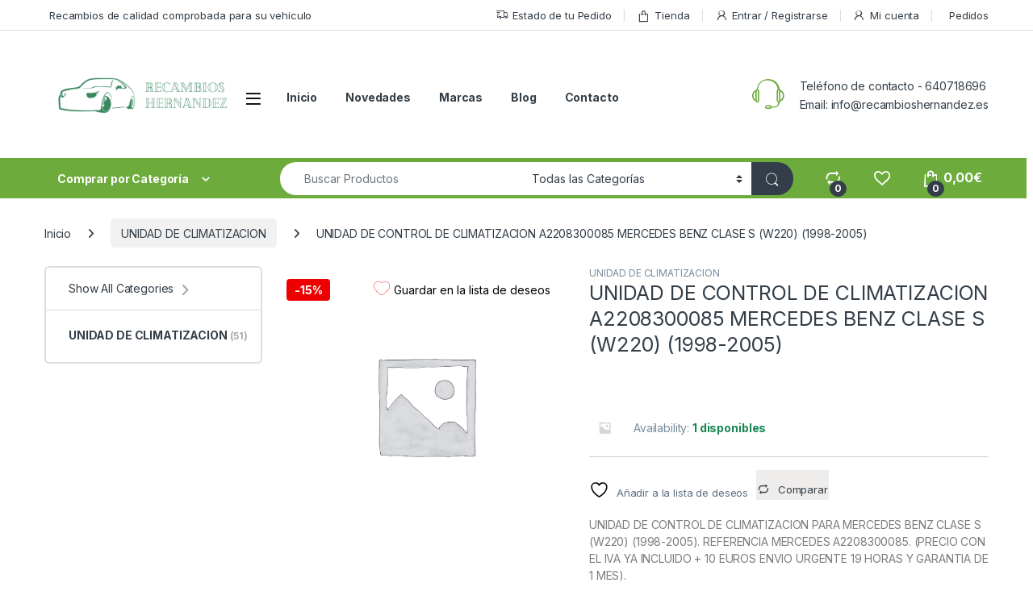

--- FILE ---
content_type: text/html; charset=UTF-8
request_url: https://recambioshernandez.es/producto/unidad-control-climatizacion-a2208300085-mercedes-benz-clase-s-w220-1998-2005/
body_size: 61226
content:
<!DOCTYPE html>
<html lang="es">
<head>
<meta charset="UTF-8">
<meta name="viewport" content="width=device-width, initial-scale=1">
<link rel="profile" href="http://gmpg.org/xfn/11">
<link rel="pingback" href="https://recambioshernandez.es/xmlrpc.php">

				<script>document.documentElement.className = document.documentElement.className + ' yes-js js_active js'</script>
			<meta name='robots' content='index, follow, max-image-preview:large, max-snippet:-1, max-video-preview:-1' />

	<!-- This site is optimized with the Yoast SEO plugin v26.7 - https://yoast.com/wordpress/plugins/seo/ -->
	<title>UNIDAD DE CONTROL DE CLIMATIZACION A2208300085 MERCEDES BENZ CLASE S (W220) (1998-2005) - Recambios Hernandez</title>
	<meta name="description" content="UNIDAD DE CONTROL DE CLIMATIZACION A2208300085 MERCEDES BENZ CLASE S (W220) (1998-2005)" />
	<link rel="canonical" href="https://recambioshernandez.es/producto/unidad-control-climatizacion-a2208300085-mercedes-benz-clase-s-w220-1998-2005/" />
	<meta property="og:locale" content="es_ES" />
	<meta property="og:type" content="article" />
	<meta property="og:title" content="UNIDAD DE CONTROL DE CLIMATIZACION A2208300085 MERCEDES BENZ CLASE S (W220) (1998-2005) - Recambios Hernandez" />
	<meta property="og:description" content="UNIDAD DE CONTROL DE CLIMATIZACION A2208300085 MERCEDES BENZ CLASE S (W220) (1998-2005)" />
	<meta property="og:url" content="https://recambioshernandez.es/producto/unidad-control-climatizacion-a2208300085-mercedes-benz-clase-s-w220-1998-2005/" />
	<meta property="og:site_name" content="Recambios Hernandez" />
	<meta property="article:modified_time" content="2023-03-07T22:09:29+00:00" />
	<meta name="twitter:card" content="summary_large_image" />
	<meta name="twitter:label1" content="Tiempo de lectura" />
	<meta name="twitter:data1" content="1 minuto" />
	<script type="application/ld+json" class="yoast-schema-graph">{"@context":"https://schema.org","@graph":[{"@type":"WebPage","@id":"https://recambioshernandez.es/producto/unidad-control-climatizacion-a2208300085-mercedes-benz-clase-s-w220-1998-2005/","url":"https://recambioshernandez.es/producto/unidad-control-climatizacion-a2208300085-mercedes-benz-clase-s-w220-1998-2005/","name":"UNIDAD DE CONTROL DE CLIMATIZACION A2208300085 MERCEDES BENZ CLASE S (W220) (1998-2005) - Recambios Hernandez","isPartOf":{"@id":"https://recambioshernandez.es/#website"},"datePublished":"2019-04-23T17:57:54+00:00","dateModified":"2023-03-07T22:09:29+00:00","description":"UNIDAD DE CONTROL DE CLIMATIZACION A2208300085 MERCEDES BENZ CLASE S (W220) (1998-2005)","breadcrumb":{"@id":"https://recambioshernandez.es/producto/unidad-control-climatizacion-a2208300085-mercedes-benz-clase-s-w220-1998-2005/#breadcrumb"},"inLanguage":"es","potentialAction":[{"@type":"ReadAction","target":["https://recambioshernandez.es/producto/unidad-control-climatizacion-a2208300085-mercedes-benz-clase-s-w220-1998-2005/"]}]},{"@type":"BreadcrumbList","@id":"https://recambioshernandez.es/producto/unidad-control-climatizacion-a2208300085-mercedes-benz-clase-s-w220-1998-2005/#breadcrumb","itemListElement":[{"@type":"ListItem","position":1,"name":"Portada","item":"https://recambioshernandez.es/"},{"@type":"ListItem","position":2,"name":"Tienda","item":"https://recambioshernandez.es/tienda/"},{"@type":"ListItem","position":3,"name":"UNIDAD DE CONTROL DE CLIMATIZACION A2208300085 MERCEDES BENZ CLASE S (W220) (1998-2005)"}]},{"@type":"WebSite","@id":"https://recambioshernandez.es/#website","url":"https://recambioshernandez.es/","name":"Recambios Hernandez","description":"Recambios recuperados de calidad y a buen precio","publisher":{"@id":"https://recambioshernandez.es/#organization"},"potentialAction":[{"@type":"SearchAction","target":{"@type":"EntryPoint","urlTemplate":"https://recambioshernandez.es/?s={search_term_string}"},"query-input":{"@type":"PropertyValueSpecification","valueRequired":true,"valueName":"search_term_string"}}],"inLanguage":"es"},{"@type":"Organization","@id":"https://recambioshernandez.es/#organization","name":"Recambios Hernandez","url":"https://recambioshernandez.es/","logo":{"@type":"ImageObject","inLanguage":"es","@id":"https://recambioshernandez.es/#/schema/logo/image/","url":"https://recambioshernandez.es/wp-content/uploads/2021/04/recambioshernandez_logo_transparente.png","contentUrl":"https://recambioshernandez.es/wp-content/uploads/2021/04/recambioshernandez_logo_transparente.png","width":290,"height":76,"caption":"Recambios Hernandez"},"image":{"@id":"https://recambioshernandez.es/#/schema/logo/image/"}}]}</script>
	<!-- / Yoast SEO plugin. -->


<link rel='dns-prefetch' href='//fonts.googleapis.com' />
<link rel="alternate" type="application/rss+xml" title="Recambios Hernandez &raquo; Feed" href="https://recambioshernandez.es/feed/" />
<link rel="alternate" type="application/rss+xml" title="Recambios Hernandez &raquo; Feed de los comentarios" href="https://recambioshernandez.es/comments/feed/" />
<link rel="alternate" type="application/rss+xml" title="Recambios Hernandez &raquo; Comentario UNIDAD DE CONTROL DE CLIMATIZACION A2208300085 MERCEDES BENZ CLASE S (W220) (1998-2005) del feed" href="https://recambioshernandez.es/producto/unidad-control-climatizacion-a2208300085-mercedes-benz-clase-s-w220-1998-2005/feed/" />
<link rel="alternate" title="oEmbed (JSON)" type="application/json+oembed" href="https://recambioshernandez.es/wp-json/oembed/1.0/embed?url=https%3A%2F%2Frecambioshernandez.es%2Fproducto%2Funidad-control-climatizacion-a2208300085-mercedes-benz-clase-s-w220-1998-2005%2F" />
<link rel="alternate" title="oEmbed (XML)" type="text/xml+oembed" href="https://recambioshernandez.es/wp-json/oembed/1.0/embed?url=https%3A%2F%2Frecambioshernandez.es%2Fproducto%2Funidad-control-climatizacion-a2208300085-mercedes-benz-clase-s-w220-1998-2005%2F&#038;format=xml" />
<style id='wp-img-auto-sizes-contain-inline-css' type='text/css'>
img:is([sizes=auto i],[sizes^="auto," i]){contain-intrinsic-size:3000px 1500px}
/*# sourceURL=wp-img-auto-sizes-contain-inline-css */
</style>
<style id='wp-emoji-styles-inline-css' type='text/css'>

	img.wp-smiley, img.emoji {
		display: inline !important;
		border: none !important;
		box-shadow: none !important;
		height: 1em !important;
		width: 1em !important;
		margin: 0 0.07em !important;
		vertical-align: -0.1em !important;
		background: none !important;
		padding: 0 !important;
	}
/*# sourceURL=wp-emoji-styles-inline-css */
</style>
<link rel='stylesheet' id='wp-block-library-css' href='https://recambioshernandez.es/wp-includes/css/dist/block-library/style.min.css?ver=b7fcf206ca548aeb0e47ae12750f745d' type='text/css' media='all' />
<link rel='stylesheet' id='wc-blocks-style-css' href='https://recambioshernandez.es/wp-content/plugins/woocommerce/assets/client/blocks/wc-blocks.css?ver=wc-10.4.3' type='text/css' media='all' />
<link rel='stylesheet' id='jquery-selectBox-css' href='https://recambioshernandez.es/wp-content/plugins/yith-woocommerce-wishlist/assets/css/jquery.selectBox.css?ver=1.2.0' type='text/css' media='all' />
<link rel='stylesheet' id='woocommerce_prettyPhoto_css-css' href='//recambioshernandez.es/wp-content/plugins/woocommerce/assets/css/prettyPhoto.css?ver=3.1.6' type='text/css' media='all' />
<link rel='stylesheet' id='yith-wcwl-main-css' href='https://recambioshernandez.es/wp-content/plugins/yith-woocommerce-wishlist/assets/css/style.css?ver=4.11.0' type='text/css' media='all' />
<style id='yith-wcwl-main-inline-css' type='text/css'>
 :root { --rounded-corners-radius: 16px; --color-add-to-cart-background: #333333; --color-add-to-cart-text: #FFFFFF; --color-add-to-cart-border: #333333; --color-add-to-cart-background-hover: #4F4F4F; --color-add-to-cart-text-hover: #FFFFFF; --color-add-to-cart-border-hover: #4F4F4F; --add-to-cart-rounded-corners-radius: 16px; --color-button-style-1-background: #333333; --color-button-style-1-text: #FFFFFF; --color-button-style-1-border: #333333; --color-button-style-1-background-hover: #4F4F4F; --color-button-style-1-text-hover: #FFFFFF; --color-button-style-1-border-hover: #4F4F4F; --color-button-style-2-background: #333333; --color-button-style-2-text: #FFFFFF; --color-button-style-2-border: #333333; --color-button-style-2-background-hover: #4F4F4F; --color-button-style-2-text-hover: #FFFFFF; --color-button-style-2-border-hover: #4F4F4F; --color-wishlist-table-background: #FFFFFF; --color-wishlist-table-text: #6d6c6c; --color-wishlist-table-border: #FFFFFF; --color-headers-background: #F4F4F4; --color-share-button-color: #FFFFFF; --color-share-button-color-hover: #FFFFFF; --color-fb-button-background: #39599E; --color-fb-button-background-hover: #595A5A; --color-tw-button-background: #45AFE2; --color-tw-button-background-hover: #595A5A; --color-pr-button-background: #AB2E31; --color-pr-button-background-hover: #595A5A; --color-em-button-background: #FBB102; --color-em-button-background-hover: #595A5A; --color-wa-button-background: #00A901; --color-wa-button-background-hover: #595A5A; --feedback-duration: 3s } 
 :root { --rounded-corners-radius: 16px; --color-add-to-cart-background: #333333; --color-add-to-cart-text: #FFFFFF; --color-add-to-cart-border: #333333; --color-add-to-cart-background-hover: #4F4F4F; --color-add-to-cart-text-hover: #FFFFFF; --color-add-to-cart-border-hover: #4F4F4F; --add-to-cart-rounded-corners-radius: 16px; --color-button-style-1-background: #333333; --color-button-style-1-text: #FFFFFF; --color-button-style-1-border: #333333; --color-button-style-1-background-hover: #4F4F4F; --color-button-style-1-text-hover: #FFFFFF; --color-button-style-1-border-hover: #4F4F4F; --color-button-style-2-background: #333333; --color-button-style-2-text: #FFFFFF; --color-button-style-2-border: #333333; --color-button-style-2-background-hover: #4F4F4F; --color-button-style-2-text-hover: #FFFFFF; --color-button-style-2-border-hover: #4F4F4F; --color-wishlist-table-background: #FFFFFF; --color-wishlist-table-text: #6d6c6c; --color-wishlist-table-border: #FFFFFF; --color-headers-background: #F4F4F4; --color-share-button-color: #FFFFFF; --color-share-button-color-hover: #FFFFFF; --color-fb-button-background: #39599E; --color-fb-button-background-hover: #595A5A; --color-tw-button-background: #45AFE2; --color-tw-button-background-hover: #595A5A; --color-pr-button-background: #AB2E31; --color-pr-button-background-hover: #595A5A; --color-em-button-background: #FBB102; --color-em-button-background-hover: #595A5A; --color-wa-button-background: #00A901; --color-wa-button-background-hover: #595A5A; --feedback-duration: 3s } 
 :root { --rounded-corners-radius: 16px; --color-add-to-cart-background: #333333; --color-add-to-cart-text: #FFFFFF; --color-add-to-cart-border: #333333; --color-add-to-cart-background-hover: #4F4F4F; --color-add-to-cart-text-hover: #FFFFFF; --color-add-to-cart-border-hover: #4F4F4F; --add-to-cart-rounded-corners-radius: 16px; --color-button-style-1-background: #333333; --color-button-style-1-text: #FFFFFF; --color-button-style-1-border: #333333; --color-button-style-1-background-hover: #4F4F4F; --color-button-style-1-text-hover: #FFFFFF; --color-button-style-1-border-hover: #4F4F4F; --color-button-style-2-background: #333333; --color-button-style-2-text: #FFFFFF; --color-button-style-2-border: #333333; --color-button-style-2-background-hover: #4F4F4F; --color-button-style-2-text-hover: #FFFFFF; --color-button-style-2-border-hover: #4F4F4F; --color-wishlist-table-background: #FFFFFF; --color-wishlist-table-text: #6d6c6c; --color-wishlist-table-border: #FFFFFF; --color-headers-background: #F4F4F4; --color-share-button-color: #FFFFFF; --color-share-button-color-hover: #FFFFFF; --color-fb-button-background: #39599E; --color-fb-button-background-hover: #595A5A; --color-tw-button-background: #45AFE2; --color-tw-button-background-hover: #595A5A; --color-pr-button-background: #AB2E31; --color-pr-button-background-hover: #595A5A; --color-em-button-background: #FBB102; --color-em-button-background-hover: #595A5A; --color-wa-button-background: #00A901; --color-wa-button-background-hover: #595A5A; --feedback-duration: 3s } 
 :root { --rounded-corners-radius: 16px; --color-add-to-cart-background: #333333; --color-add-to-cart-text: #FFFFFF; --color-add-to-cart-border: #333333; --color-add-to-cart-background-hover: #4F4F4F; --color-add-to-cart-text-hover: #FFFFFF; --color-add-to-cart-border-hover: #4F4F4F; --add-to-cart-rounded-corners-radius: 16px; --color-button-style-1-background: #333333; --color-button-style-1-text: #FFFFFF; --color-button-style-1-border: #333333; --color-button-style-1-background-hover: #4F4F4F; --color-button-style-1-text-hover: #FFFFFF; --color-button-style-1-border-hover: #4F4F4F; --color-button-style-2-background: #333333; --color-button-style-2-text: #FFFFFF; --color-button-style-2-border: #333333; --color-button-style-2-background-hover: #4F4F4F; --color-button-style-2-text-hover: #FFFFFF; --color-button-style-2-border-hover: #4F4F4F; --color-wishlist-table-background: #FFFFFF; --color-wishlist-table-text: #6d6c6c; --color-wishlist-table-border: #FFFFFF; --color-headers-background: #F4F4F4; --color-share-button-color: #FFFFFF; --color-share-button-color-hover: #FFFFFF; --color-fb-button-background: #39599E; --color-fb-button-background-hover: #595A5A; --color-tw-button-background: #45AFE2; --color-tw-button-background-hover: #595A5A; --color-pr-button-background: #AB2E31; --color-pr-button-background-hover: #595A5A; --color-em-button-background: #FBB102; --color-em-button-background-hover: #595A5A; --color-wa-button-background: #00A901; --color-wa-button-background-hover: #595A5A; --feedback-duration: 3s } 
 :root { --rounded-corners-radius: 16px; --color-add-to-cart-background: #333333; --color-add-to-cart-text: #FFFFFF; --color-add-to-cart-border: #333333; --color-add-to-cart-background-hover: #4F4F4F; --color-add-to-cart-text-hover: #FFFFFF; --color-add-to-cart-border-hover: #4F4F4F; --add-to-cart-rounded-corners-radius: 16px; --color-button-style-1-background: #333333; --color-button-style-1-text: #FFFFFF; --color-button-style-1-border: #333333; --color-button-style-1-background-hover: #4F4F4F; --color-button-style-1-text-hover: #FFFFFF; --color-button-style-1-border-hover: #4F4F4F; --color-button-style-2-background: #333333; --color-button-style-2-text: #FFFFFF; --color-button-style-2-border: #333333; --color-button-style-2-background-hover: #4F4F4F; --color-button-style-2-text-hover: #FFFFFF; --color-button-style-2-border-hover: #4F4F4F; --color-wishlist-table-background: #FFFFFF; --color-wishlist-table-text: #6d6c6c; --color-wishlist-table-border: #FFFFFF; --color-headers-background: #F4F4F4; --color-share-button-color: #FFFFFF; --color-share-button-color-hover: #FFFFFF; --color-fb-button-background: #39599E; --color-fb-button-background-hover: #595A5A; --color-tw-button-background: #45AFE2; --color-tw-button-background-hover: #595A5A; --color-pr-button-background: #AB2E31; --color-pr-button-background-hover: #595A5A; --color-em-button-background: #FBB102; --color-em-button-background-hover: #595A5A; --color-wa-button-background: #00A901; --color-wa-button-background-hover: #595A5A; --feedback-duration: 3s } 
 :root { --rounded-corners-radius: 16px; --color-add-to-cart-background: #333333; --color-add-to-cart-text: #FFFFFF; --color-add-to-cart-border: #333333; --color-add-to-cart-background-hover: #4F4F4F; --color-add-to-cart-text-hover: #FFFFFF; --color-add-to-cart-border-hover: #4F4F4F; --add-to-cart-rounded-corners-radius: 16px; --color-button-style-1-background: #333333; --color-button-style-1-text: #FFFFFF; --color-button-style-1-border: #333333; --color-button-style-1-background-hover: #4F4F4F; --color-button-style-1-text-hover: #FFFFFF; --color-button-style-1-border-hover: #4F4F4F; --color-button-style-2-background: #333333; --color-button-style-2-text: #FFFFFF; --color-button-style-2-border: #333333; --color-button-style-2-background-hover: #4F4F4F; --color-button-style-2-text-hover: #FFFFFF; --color-button-style-2-border-hover: #4F4F4F; --color-wishlist-table-background: #FFFFFF; --color-wishlist-table-text: #6d6c6c; --color-wishlist-table-border: #FFFFFF; --color-headers-background: #F4F4F4; --color-share-button-color: #FFFFFF; --color-share-button-color-hover: #FFFFFF; --color-fb-button-background: #39599E; --color-fb-button-background-hover: #595A5A; --color-tw-button-background: #45AFE2; --color-tw-button-background-hover: #595A5A; --color-pr-button-background: #AB2E31; --color-pr-button-background-hover: #595A5A; --color-em-button-background: #FBB102; --color-em-button-background-hover: #595A5A; --color-wa-button-background: #00A901; --color-wa-button-background-hover: #595A5A; --feedback-duration: 3s } 
 :root { --rounded-corners-radius: 16px; --color-add-to-cart-background: #333333; --color-add-to-cart-text: #FFFFFF; --color-add-to-cart-border: #333333; --color-add-to-cart-background-hover: #4F4F4F; --color-add-to-cart-text-hover: #FFFFFF; --color-add-to-cart-border-hover: #4F4F4F; --add-to-cart-rounded-corners-radius: 16px; --color-button-style-1-background: #333333; --color-button-style-1-text: #FFFFFF; --color-button-style-1-border: #333333; --color-button-style-1-background-hover: #4F4F4F; --color-button-style-1-text-hover: #FFFFFF; --color-button-style-1-border-hover: #4F4F4F; --color-button-style-2-background: #333333; --color-button-style-2-text: #FFFFFF; --color-button-style-2-border: #333333; --color-button-style-2-background-hover: #4F4F4F; --color-button-style-2-text-hover: #FFFFFF; --color-button-style-2-border-hover: #4F4F4F; --color-wishlist-table-background: #FFFFFF; --color-wishlist-table-text: #6d6c6c; --color-wishlist-table-border: #FFFFFF; --color-headers-background: #F4F4F4; --color-share-button-color: #FFFFFF; --color-share-button-color-hover: #FFFFFF; --color-fb-button-background: #39599E; --color-fb-button-background-hover: #595A5A; --color-tw-button-background: #45AFE2; --color-tw-button-background-hover: #595A5A; --color-pr-button-background: #AB2E31; --color-pr-button-background-hover: #595A5A; --color-em-button-background: #FBB102; --color-em-button-background-hover: #595A5A; --color-wa-button-background: #00A901; --color-wa-button-background-hover: #595A5A; --feedback-duration: 3s } 
 :root { --rounded-corners-radius: 16px; --color-add-to-cart-background: #333333; --color-add-to-cart-text: #FFFFFF; --color-add-to-cart-border: #333333; --color-add-to-cart-background-hover: #4F4F4F; --color-add-to-cart-text-hover: #FFFFFF; --color-add-to-cart-border-hover: #4F4F4F; --add-to-cart-rounded-corners-radius: 16px; --color-button-style-1-background: #333333; --color-button-style-1-text: #FFFFFF; --color-button-style-1-border: #333333; --color-button-style-1-background-hover: #4F4F4F; --color-button-style-1-text-hover: #FFFFFF; --color-button-style-1-border-hover: #4F4F4F; --color-button-style-2-background: #333333; --color-button-style-2-text: #FFFFFF; --color-button-style-2-border: #333333; --color-button-style-2-background-hover: #4F4F4F; --color-button-style-2-text-hover: #FFFFFF; --color-button-style-2-border-hover: #4F4F4F; --color-wishlist-table-background: #FFFFFF; --color-wishlist-table-text: #6d6c6c; --color-wishlist-table-border: #FFFFFF; --color-headers-background: #F4F4F4; --color-share-button-color: #FFFFFF; --color-share-button-color-hover: #FFFFFF; --color-fb-button-background: #39599E; --color-fb-button-background-hover: #595A5A; --color-tw-button-background: #45AFE2; --color-tw-button-background-hover: #595A5A; --color-pr-button-background: #AB2E31; --color-pr-button-background-hover: #595A5A; --color-em-button-background: #FBB102; --color-em-button-background-hover: #595A5A; --color-wa-button-background: #00A901; --color-wa-button-background-hover: #595A5A; --feedback-duration: 3s } 
/*# sourceURL=yith-wcwl-main-inline-css */
</style>
<style id='global-styles-inline-css' type='text/css'>
:root{--wp--preset--aspect-ratio--square: 1;--wp--preset--aspect-ratio--4-3: 4/3;--wp--preset--aspect-ratio--3-4: 3/4;--wp--preset--aspect-ratio--3-2: 3/2;--wp--preset--aspect-ratio--2-3: 2/3;--wp--preset--aspect-ratio--16-9: 16/9;--wp--preset--aspect-ratio--9-16: 9/16;--wp--preset--color--black: #000000;--wp--preset--color--cyan-bluish-gray: #abb8c3;--wp--preset--color--white: #ffffff;--wp--preset--color--pale-pink: #f78da7;--wp--preset--color--vivid-red: #cf2e2e;--wp--preset--color--luminous-vivid-orange: #ff6900;--wp--preset--color--luminous-vivid-amber: #fcb900;--wp--preset--color--light-green-cyan: #7bdcb5;--wp--preset--color--vivid-green-cyan: #00d084;--wp--preset--color--pale-cyan-blue: #8ed1fc;--wp--preset--color--vivid-cyan-blue: #0693e3;--wp--preset--color--vivid-purple: #9b51e0;--wp--preset--gradient--vivid-cyan-blue-to-vivid-purple: linear-gradient(135deg,rgb(6,147,227) 0%,rgb(155,81,224) 100%);--wp--preset--gradient--light-green-cyan-to-vivid-green-cyan: linear-gradient(135deg,rgb(122,220,180) 0%,rgb(0,208,130) 100%);--wp--preset--gradient--luminous-vivid-amber-to-luminous-vivid-orange: linear-gradient(135deg,rgb(252,185,0) 0%,rgb(255,105,0) 100%);--wp--preset--gradient--luminous-vivid-orange-to-vivid-red: linear-gradient(135deg,rgb(255,105,0) 0%,rgb(207,46,46) 100%);--wp--preset--gradient--very-light-gray-to-cyan-bluish-gray: linear-gradient(135deg,rgb(238,238,238) 0%,rgb(169,184,195) 100%);--wp--preset--gradient--cool-to-warm-spectrum: linear-gradient(135deg,rgb(74,234,220) 0%,rgb(151,120,209) 20%,rgb(207,42,186) 40%,rgb(238,44,130) 60%,rgb(251,105,98) 80%,rgb(254,248,76) 100%);--wp--preset--gradient--blush-light-purple: linear-gradient(135deg,rgb(255,206,236) 0%,rgb(152,150,240) 100%);--wp--preset--gradient--blush-bordeaux: linear-gradient(135deg,rgb(254,205,165) 0%,rgb(254,45,45) 50%,rgb(107,0,62) 100%);--wp--preset--gradient--luminous-dusk: linear-gradient(135deg,rgb(255,203,112) 0%,rgb(199,81,192) 50%,rgb(65,88,208) 100%);--wp--preset--gradient--pale-ocean: linear-gradient(135deg,rgb(255,245,203) 0%,rgb(182,227,212) 50%,rgb(51,167,181) 100%);--wp--preset--gradient--electric-grass: linear-gradient(135deg,rgb(202,248,128) 0%,rgb(113,206,126) 100%);--wp--preset--gradient--midnight: linear-gradient(135deg,rgb(2,3,129) 0%,rgb(40,116,252) 100%);--wp--preset--font-size--small: 13px;--wp--preset--font-size--medium: 20px;--wp--preset--font-size--large: 36px;--wp--preset--font-size--x-large: 42px;--wp--preset--spacing--20: 0.44rem;--wp--preset--spacing--30: 0.67rem;--wp--preset--spacing--40: 1rem;--wp--preset--spacing--50: 1.5rem;--wp--preset--spacing--60: 2.25rem;--wp--preset--spacing--70: 3.38rem;--wp--preset--spacing--80: 5.06rem;--wp--preset--shadow--natural: 6px 6px 9px rgba(0, 0, 0, 0.2);--wp--preset--shadow--deep: 12px 12px 50px rgba(0, 0, 0, 0.4);--wp--preset--shadow--sharp: 6px 6px 0px rgba(0, 0, 0, 0.2);--wp--preset--shadow--outlined: 6px 6px 0px -3px rgb(255, 255, 255), 6px 6px rgb(0, 0, 0);--wp--preset--shadow--crisp: 6px 6px 0px rgb(0, 0, 0);}:where(.is-layout-flex){gap: 0.5em;}:where(.is-layout-grid){gap: 0.5em;}body .is-layout-flex{display: flex;}.is-layout-flex{flex-wrap: wrap;align-items: center;}.is-layout-flex > :is(*, div){margin: 0;}body .is-layout-grid{display: grid;}.is-layout-grid > :is(*, div){margin: 0;}:where(.wp-block-columns.is-layout-flex){gap: 2em;}:where(.wp-block-columns.is-layout-grid){gap: 2em;}:where(.wp-block-post-template.is-layout-flex){gap: 1.25em;}:where(.wp-block-post-template.is-layout-grid){gap: 1.25em;}.has-black-color{color: var(--wp--preset--color--black) !important;}.has-cyan-bluish-gray-color{color: var(--wp--preset--color--cyan-bluish-gray) !important;}.has-white-color{color: var(--wp--preset--color--white) !important;}.has-pale-pink-color{color: var(--wp--preset--color--pale-pink) !important;}.has-vivid-red-color{color: var(--wp--preset--color--vivid-red) !important;}.has-luminous-vivid-orange-color{color: var(--wp--preset--color--luminous-vivid-orange) !important;}.has-luminous-vivid-amber-color{color: var(--wp--preset--color--luminous-vivid-amber) !important;}.has-light-green-cyan-color{color: var(--wp--preset--color--light-green-cyan) !important;}.has-vivid-green-cyan-color{color: var(--wp--preset--color--vivid-green-cyan) !important;}.has-pale-cyan-blue-color{color: var(--wp--preset--color--pale-cyan-blue) !important;}.has-vivid-cyan-blue-color{color: var(--wp--preset--color--vivid-cyan-blue) !important;}.has-vivid-purple-color{color: var(--wp--preset--color--vivid-purple) !important;}.has-black-background-color{background-color: var(--wp--preset--color--black) !important;}.has-cyan-bluish-gray-background-color{background-color: var(--wp--preset--color--cyan-bluish-gray) !important;}.has-white-background-color{background-color: var(--wp--preset--color--white) !important;}.has-pale-pink-background-color{background-color: var(--wp--preset--color--pale-pink) !important;}.has-vivid-red-background-color{background-color: var(--wp--preset--color--vivid-red) !important;}.has-luminous-vivid-orange-background-color{background-color: var(--wp--preset--color--luminous-vivid-orange) !important;}.has-luminous-vivid-amber-background-color{background-color: var(--wp--preset--color--luminous-vivid-amber) !important;}.has-light-green-cyan-background-color{background-color: var(--wp--preset--color--light-green-cyan) !important;}.has-vivid-green-cyan-background-color{background-color: var(--wp--preset--color--vivid-green-cyan) !important;}.has-pale-cyan-blue-background-color{background-color: var(--wp--preset--color--pale-cyan-blue) !important;}.has-vivid-cyan-blue-background-color{background-color: var(--wp--preset--color--vivid-cyan-blue) !important;}.has-vivid-purple-background-color{background-color: var(--wp--preset--color--vivid-purple) !important;}.has-black-border-color{border-color: var(--wp--preset--color--black) !important;}.has-cyan-bluish-gray-border-color{border-color: var(--wp--preset--color--cyan-bluish-gray) !important;}.has-white-border-color{border-color: var(--wp--preset--color--white) !important;}.has-pale-pink-border-color{border-color: var(--wp--preset--color--pale-pink) !important;}.has-vivid-red-border-color{border-color: var(--wp--preset--color--vivid-red) !important;}.has-luminous-vivid-orange-border-color{border-color: var(--wp--preset--color--luminous-vivid-orange) !important;}.has-luminous-vivid-amber-border-color{border-color: var(--wp--preset--color--luminous-vivid-amber) !important;}.has-light-green-cyan-border-color{border-color: var(--wp--preset--color--light-green-cyan) !important;}.has-vivid-green-cyan-border-color{border-color: var(--wp--preset--color--vivid-green-cyan) !important;}.has-pale-cyan-blue-border-color{border-color: var(--wp--preset--color--pale-cyan-blue) !important;}.has-vivid-cyan-blue-border-color{border-color: var(--wp--preset--color--vivid-cyan-blue) !important;}.has-vivid-purple-border-color{border-color: var(--wp--preset--color--vivid-purple) !important;}.has-vivid-cyan-blue-to-vivid-purple-gradient-background{background: var(--wp--preset--gradient--vivid-cyan-blue-to-vivid-purple) !important;}.has-light-green-cyan-to-vivid-green-cyan-gradient-background{background: var(--wp--preset--gradient--light-green-cyan-to-vivid-green-cyan) !important;}.has-luminous-vivid-amber-to-luminous-vivid-orange-gradient-background{background: var(--wp--preset--gradient--luminous-vivid-amber-to-luminous-vivid-orange) !important;}.has-luminous-vivid-orange-to-vivid-red-gradient-background{background: var(--wp--preset--gradient--luminous-vivid-orange-to-vivid-red) !important;}.has-very-light-gray-to-cyan-bluish-gray-gradient-background{background: var(--wp--preset--gradient--very-light-gray-to-cyan-bluish-gray) !important;}.has-cool-to-warm-spectrum-gradient-background{background: var(--wp--preset--gradient--cool-to-warm-spectrum) !important;}.has-blush-light-purple-gradient-background{background: var(--wp--preset--gradient--blush-light-purple) !important;}.has-blush-bordeaux-gradient-background{background: var(--wp--preset--gradient--blush-bordeaux) !important;}.has-luminous-dusk-gradient-background{background: var(--wp--preset--gradient--luminous-dusk) !important;}.has-pale-ocean-gradient-background{background: var(--wp--preset--gradient--pale-ocean) !important;}.has-electric-grass-gradient-background{background: var(--wp--preset--gradient--electric-grass) !important;}.has-midnight-gradient-background{background: var(--wp--preset--gradient--midnight) !important;}.has-small-font-size{font-size: var(--wp--preset--font-size--small) !important;}.has-medium-font-size{font-size: var(--wp--preset--font-size--medium) !important;}.has-large-font-size{font-size: var(--wp--preset--font-size--large) !important;}.has-x-large-font-size{font-size: var(--wp--preset--font-size--x-large) !important;}
/*# sourceURL=global-styles-inline-css */
</style>

<style id='classic-theme-styles-inline-css' type='text/css'>
/*! This file is auto-generated */
.wp-block-button__link{color:#fff;background-color:#32373c;border-radius:9999px;box-shadow:none;text-decoration:none;padding:calc(.667em + 2px) calc(1.333em + 2px);font-size:1.125em}.wp-block-file__button{background:#32373c;color:#fff;text-decoration:none}
/*# sourceURL=/wp-includes/css/classic-themes.min.css */
</style>
<link rel='stylesheet' id='mas-wc-brands-style-css' href='https://recambioshernandez.es/wp-content/plugins/mas-woocommerce-brands/assets/css/style.css?ver=1.1.0' type='text/css' media='all' />
<link rel='stylesheet' id='photoswipe-css' href='https://recambioshernandez.es/wp-content/plugins/woocommerce/assets/css/photoswipe/photoswipe.min.css?ver=10.4.3' type='text/css' media='all' />
<link rel='stylesheet' id='photoswipe-default-skin-css' href='https://recambioshernandez.es/wp-content/plugins/woocommerce/assets/css/photoswipe/default-skin/default-skin.min.css?ver=10.4.3' type='text/css' media='all' />
<style id='woocommerce-inline-inline-css' type='text/css'>
.woocommerce form .form-row .required { visibility: visible; }
/*# sourceURL=woocommerce-inline-inline-css */
</style>
<link rel='stylesheet' id='wcct_public_css-css' href='https://recambioshernandez.es/wp-content/plugins/finale-woocommerce-sales-countdown-timer-discount/assets/css/wcct_combined.min.css?ver=2.20.0' type='text/css' media='all' />
<link rel='stylesheet' id='WCPAY_EXPRESS_CHECKOUT_ECE-css' href='https://recambioshernandez.es/wp-content/plugins/woocommerce-payments/dist/express-checkout.css?ver=10.4.0' type='text/css' media='all' />
<link rel='stylesheet' id='stwlite_frontend_css-css' href='https://recambioshernandez.es/wp-content/plugins/saveto-wishlist-lite-for-woocommerce/assets/css/savetowishlist-frontend-styles.css?ver=1.0.2' type='text/css' media='all' />
<link rel='stylesheet' id='font-electro-css' href='https://recambioshernandez.es/wp-content/themes/electro/assets/css/font-electro.css?ver=3.6.3' type='text/css' media='all' />
<link rel='stylesheet' id='fontawesome-css' href='https://recambioshernandez.es/wp-content/themes/electro/assets/vendor/fontawesome/css/all.min.css?ver=3.6.3' type='text/css' media='all' />
<link rel='stylesheet' id='animate-css-css' href='https://recambioshernandez.es/wp-content/themes/electro/assets/vendor/animate.css/animate.min.css?ver=3.6.3' type='text/css' media='all' />
<link rel='stylesheet' id='electro-style-css' href='https://recambioshernandez.es/wp-content/themes/electro/style.min.css?ver=3.6.3' type='text/css' media='all' />
<link rel='stylesheet' id='chld_thm_cfg_child-css' href='https://recambioshernandez.es/wp-content/themes/electro-child/style.css?ver=3.6.3.1755174970' type='text/css' media='all' />
<link rel='stylesheet' id='electro-fonts-css' href='https://fonts.googleapis.com/css2?family=Inter:wght@300;400;600;700&#038;display=swap' type='text/css' media='all' />
<link rel='stylesheet' id='jquery-fixedheadertable-style-css' href='https://recambioshernandez.es/wp-content/plugins/yith-woocommerce-compare/assets/css/jquery.dataTables.css?ver=1.10.18' type='text/css' media='all' />
<link rel='stylesheet' id='yith_woocompare_page-css' href='https://recambioshernandez.es/wp-content/plugins/yith-woocommerce-compare/assets/css/compare.css?ver=3.7.0' type='text/css' media='all' />
<link rel='stylesheet' id='yith-woocompare-widget-css' href='https://recambioshernandez.es/wp-content/plugins/yith-woocommerce-compare/assets/css/widget.css?ver=3.7.0' type='text/css' media='all' />
<script src="https://recambioshernandez.es/wp-includes/js/jquery/jquery.min.js?ver=3.7.1" id="jquery-core-js"></script>
<script src="https://recambioshernandez.es/wp-includes/js/jquery/jquery-migrate.min.js?ver=3.4.1" id="jquery-migrate-js"></script>
<script src="//recambioshernandez.es/wp-content/plugins/revslider/sr6/assets/js/rbtools.min.js?ver=6.7.3" async id="tp-tools-js"></script>
<script src="//recambioshernandez.es/wp-content/plugins/revslider/sr6/assets/js/rs6.min.js?ver=6.7.5" async id="revmin-js"></script>
<script src="https://recambioshernandez.es/wp-content/plugins/woocommerce/assets/js/jquery-blockui/jquery.blockUI.min.js?ver=2.7.0-wc.10.4.3" id="wc-jquery-blockui-js" defer data-wp-strategy="defer"></script>
<script id="wc-add-to-cart-js-extra">
var wc_add_to_cart_params = {"ajax_url":"/wp-admin/admin-ajax.php","wc_ajax_url":"/?wc-ajax=%%endpoint%%","i18n_view_cart":"Ver carrito","cart_url":"https://recambioshernandez.es/carrito/","is_cart":"","cart_redirect_after_add":"yes"};
//# sourceURL=wc-add-to-cart-js-extra
</script>
<script src="https://recambioshernandez.es/wp-content/plugins/woocommerce/assets/js/frontend/add-to-cart.min.js?ver=10.4.3" id="wc-add-to-cart-js" defer data-wp-strategy="defer"></script>
<script src="https://recambioshernandez.es/wp-content/plugins/woocommerce/assets/js/zoom/jquery.zoom.min.js?ver=1.7.21-wc.10.4.3" id="wc-zoom-js" defer data-wp-strategy="defer"></script>
<script src="https://recambioshernandez.es/wp-content/plugins/woocommerce/assets/js/flexslider/jquery.flexslider.min.js?ver=2.7.2-wc.10.4.3" id="wc-flexslider-js" defer data-wp-strategy="defer"></script>
<script src="https://recambioshernandez.es/wp-content/plugins/woocommerce/assets/js/photoswipe/photoswipe.min.js?ver=4.1.1-wc.10.4.3" id="wc-photoswipe-js" defer data-wp-strategy="defer"></script>
<script src="https://recambioshernandez.es/wp-content/plugins/woocommerce/assets/js/photoswipe/photoswipe-ui-default.min.js?ver=4.1.1-wc.10.4.3" id="wc-photoswipe-ui-default-js" defer data-wp-strategy="defer"></script>
<script id="wc-single-product-js-extra">
var wc_single_product_params = {"i18n_required_rating_text":"Por favor elige una puntuaci\u00f3n","i18n_rating_options":["1 de 5 estrellas","2 de 5 estrellas","3 de 5 estrellas","4 de 5 estrellas","5 de 5 estrellas"],"i18n_product_gallery_trigger_text":"Ver galer\u00eda de im\u00e1genes a pantalla completa","review_rating_required":"yes","flexslider":{"rtl":false,"animation":"slide","smoothHeight":true,"directionNav":false,"controlNav":"thumbnails","slideshow":false,"animationSpeed":500,"animationLoop":false,"allowOneSlide":false},"zoom_enabled":"1","zoom_options":[],"photoswipe_enabled":"1","photoswipe_options":{"shareEl":false,"closeOnScroll":false,"history":false,"hideAnimationDuration":0,"showAnimationDuration":0},"flexslider_enabled":"1"};
//# sourceURL=wc-single-product-js-extra
</script>
<script src="https://recambioshernandez.es/wp-content/plugins/woocommerce/assets/js/frontend/single-product.min.js?ver=10.4.3" id="wc-single-product-js" defer data-wp-strategy="defer"></script>
<script src="https://recambioshernandez.es/wp-content/plugins/woocommerce/assets/js/js-cookie/js.cookie.min.js?ver=2.1.4-wc.10.4.3" id="wc-js-cookie-js" defer data-wp-strategy="defer"></script>
<script id="woocommerce-js-extra">
var woocommerce_params = {"ajax_url":"/wp-admin/admin-ajax.php","wc_ajax_url":"/?wc-ajax=%%endpoint%%","i18n_password_show":"Mostrar contrase\u00f1a","i18n_password_hide":"Ocultar contrase\u00f1a"};
//# sourceURL=woocommerce-js-extra
</script>
<script src="https://recambioshernandez.es/wp-content/plugins/woocommerce/assets/js/frontend/woocommerce.min.js?ver=10.4.3" id="woocommerce-js" defer data-wp-strategy="defer"></script>
<script id="WCPAY_ASSETS-js-extra">
var wcpayAssets = {"url":"https://recambioshernandez.es/wp-content/plugins/woocommerce-payments/dist/"};
//# sourceURL=WCPAY_ASSETS-js-extra
</script>
<script id="wc-cart-fragments-js-extra">
var wc_cart_fragments_params = {"ajax_url":"/wp-admin/admin-ajax.php","wc_ajax_url":"/?wc-ajax=%%endpoint%%","cart_hash_key":"wc_cart_hash_5c1e1546c360ddf875d9311da0161dc4","fragment_name":"wc_fragments_5c1e1546c360ddf875d9311da0161dc4","request_timeout":"5000"};
//# sourceURL=wc-cart-fragments-js-extra
</script>
<script src="https://recambioshernandez.es/wp-content/plugins/woocommerce/assets/js/frontend/cart-fragments.min.js?ver=10.4.3" id="wc-cart-fragments-js" defer data-wp-strategy="defer"></script>
<link rel="https://api.w.org/" href="https://recambioshernandez.es/wp-json/" /><link rel="alternate" title="JSON" type="application/json" href="https://recambioshernandez.es/wp-json/wp/v2/product/961" /><link rel="EditURI" type="application/rsd+xml" title="RSD" href="https://recambioshernandez.es/xmlrpc.php?rsd" />

<link rel='shortlink' href='https://recambioshernandez.es/?p=961' />
<meta name="generator" content="Redux 4.5.10" />
<!-- This website runs the Product Feed PRO for WooCommerce by AdTribes.io plugin - version woocommercesea_option_installed_version -->
<!-- This site is powered by WooCommerce Redsys Gateway Light v.6.5.0 - https://es.wordpress.org/plugins/woo-redsys-gateway-light/ --><!-- Google site verification - Google for WooCommerce -->
<meta name="google-site-verification" content="4hZUDq6q2CHgduUIn8z36-YO5EktUzJc1JonRE04kXg" />
	<noscript><style>.woocommerce-product-gallery{ opacity: 1 !important; }</style></noscript>
	<style type="text/css">.recentcomments a{display:inline !important;padding:0 !important;margin:0 !important;}</style><meta name="google-site-verification" content="Cyp8_Wqd0-dXutgZ6RTr4gcTIKzYwk61wYgpFJ1jrQE" /><meta name="generator" content="Powered by Slider Revolution 6.7.5 - responsive, Mobile-Friendly Slider Plugin for WordPress with comfortable drag and drop interface." />
<link rel="icon" href="https://recambioshernandez.es/wp-content/uploads/2021/04/recambioshernandez_logo_transparente-150x76.png" sizes="32x32" />
<link rel="icon" href="https://recambioshernandez.es/wp-content/uploads/2021/04/recambioshernandez_logo_transparente.png" sizes="192x192" />
<link rel="apple-touch-icon" href="https://recambioshernandez.es/wp-content/uploads/2021/04/recambioshernandez_logo_transparente.png" />
<meta name="msapplication-TileImage" content="https://recambioshernandez.es/wp-content/uploads/2021/04/recambioshernandez_logo_transparente.png" />
<script>function setREVStartSize(e){
			//window.requestAnimationFrame(function() {
				window.RSIW = window.RSIW===undefined ? window.innerWidth : window.RSIW;
				window.RSIH = window.RSIH===undefined ? window.innerHeight : window.RSIH;
				try {
					var pw = document.getElementById(e.c).parentNode.offsetWidth,
						newh;
					pw = pw===0 || isNaN(pw) || (e.l=="fullwidth" || e.layout=="fullwidth") ? window.RSIW : pw;
					e.tabw = e.tabw===undefined ? 0 : parseInt(e.tabw);
					e.thumbw = e.thumbw===undefined ? 0 : parseInt(e.thumbw);
					e.tabh = e.tabh===undefined ? 0 : parseInt(e.tabh);
					e.thumbh = e.thumbh===undefined ? 0 : parseInt(e.thumbh);
					e.tabhide = e.tabhide===undefined ? 0 : parseInt(e.tabhide);
					e.thumbhide = e.thumbhide===undefined ? 0 : parseInt(e.thumbhide);
					e.mh = e.mh===undefined || e.mh=="" || e.mh==="auto" ? 0 : parseInt(e.mh,0);
					if(e.layout==="fullscreen" || e.l==="fullscreen")
						newh = Math.max(e.mh,window.RSIH);
					else{
						e.gw = Array.isArray(e.gw) ? e.gw : [e.gw];
						for (var i in e.rl) if (e.gw[i]===undefined || e.gw[i]===0) e.gw[i] = e.gw[i-1];
						e.gh = e.el===undefined || e.el==="" || (Array.isArray(e.el) && e.el.length==0)? e.gh : e.el;
						e.gh = Array.isArray(e.gh) ? e.gh : [e.gh];
						for (var i in e.rl) if (e.gh[i]===undefined || e.gh[i]===0) e.gh[i] = e.gh[i-1];
											
						var nl = new Array(e.rl.length),
							ix = 0,
							sl;
						e.tabw = e.tabhide>=pw ? 0 : e.tabw;
						e.thumbw = e.thumbhide>=pw ? 0 : e.thumbw;
						e.tabh = e.tabhide>=pw ? 0 : e.tabh;
						e.thumbh = e.thumbhide>=pw ? 0 : e.thumbh;
						for (var i in e.rl) nl[i] = e.rl[i]<window.RSIW ? 0 : e.rl[i];
						sl = nl[0];
						for (var i in nl) if (sl>nl[i] && nl[i]>0) { sl = nl[i]; ix=i;}
						var m = pw>(e.gw[ix]+e.tabw+e.thumbw) ? 1 : (pw-(e.tabw+e.thumbw)) / (e.gw[ix]);
						newh =  (e.gh[ix] * m) + (e.tabh + e.thumbh);
					}
					var el = document.getElementById(e.c);
					if (el!==null && el) el.style.height = newh+"px";
					el = document.getElementById(e.c+"_wrapper");
					if (el!==null && el) {
						el.style.height = newh+"px";
						el.style.display = "block";
					}
				} catch(e){
					console.log("Failure at Presize of Slider:" + e)
				}
			//});
		  };</script>
<style type="text/css">
        .footer-call-us .call-us-icon i,
        .header-support-info .support-icon i,
        .header-support-inner .support-icon,
        .widget_electro_products_filter .widget_layered_nav li > a:hover::before,
        .widget_electro_products_filter .widget_layered_nav li > a:focus::before,
        .widget_electro_products_filter .widget_product_categories li > a:hover::before,
        .widget_electro_products_filter .widget_product_categories li > a:focus::before,
        .widget_electro_products_filter .widget_layered_nav li.chosen > a::before,
        .widget_electro_products_filter .widget_product_categories li.current-cat > a::before,
        .features-list .media-left i,
        .secondary-nav>.dropdown.open >a::before,
        .secondary-nav>.dropdown.show >a::before,
        p.stars a,
        .top-bar.top-bar-v1 #menu-top-bar-left.nav-inline .menu-item > a i,
        .handheld-footer .handheld-footer-bar .footer-call-us .call-us-text span,
        .footer-v2 .handheld-footer .handheld-footer-bar .footer-call-us .call-us-text span,
        .top-bar .menu-item.customer-support i,
        .header-v13 .primary-nav-menu .nav-inline>.menu-item>a:hover,
        .header-v13 .primary-nav-menu .nav-inline>.dropdown:hover > a,
        .header-v13 .off-canvas-navigation-wrapper .navbar-toggler:hover,
        .header-v13 .off-canvas-navigation-wrapper button:hover,
        .header-v13 .off-canvas-navigation-wrapper.toggled .navbar-toggler:hover,
        .header-v13 .off-canvas-navigation-wrapper.toggled button:hover {
            color: #6dab3c;
        }

        .header-logo svg ellipse,
        .footer-logo svg ellipse{
            fill:#6dab3c;
        }

        .primary-nav .nav-inline > .menu-item .dropdown-menu,
        .primary-nav-menu .nav-inline > .menu-item .dropdown-menu,
        .navbar-primary .navbar-nav > .menu-item .dropdown-menu,
        .vertical-menu .menu-item-has-children > .dropdown-menu,
        .departments-menu .menu-item-has-children:hover > .dropdown-menu,
        .cat-nav .handheld>.mas-elementor-nav-menu--dropdown,
        .top-bar .nav-inline > .menu-item .dropdown-menu,
        .secondary-nav>.dropdown .dropdown-menu,
        .header-v6 .vertical-menu .list-group-item > .dropdown-menu,
        .best-selling-menu .nav-item>ul>li.electro-more-menu-item .dropdown-menu,
        .home-v5-slider .tp-tab.selected .tp-tab-title:before,
        .home-v5-slider .tp-tab.selected .tp-tab-title:after,
        .header-v5 .electro-navigation .departments-menu-v2>.dropdown>.dropdown-menu,
        .product-categories-list-with-header.v2 header .caption .section-title:after,
        .primary-nav-menu .nav-inline >.menu-item .dropdown-menu,
        .dropdown-menu-mini-cart,
        .dropdown-menu-user-account,
        .electro-navbar-primary .nav>.menu-item.menu-item-has-children .dropdown-menu,
        .header-v6 .header-logo-area .departments-menu-v2 .departments-menu-v2-title+.dropdown-menu,
        .departments-menu-v2 .departments-menu-v2-title+.dropdown-menu li.menu-item-has-children .dropdown-menu,
        .secondary-nav-v6 .secondary-nav-v6-inner .sub-menu,
        .secondary-nav-v6 .widget_nav_menu .sub-menu,
        .header-v14 .primary-nav .mas-elementor-nav-menu >.menu-item > .dropdown-menu {
            border-top-color: #6dab3c;
        }

        .columns-6-1 > ul.products > li.product .thumbnails > a:hover,
        .primary-nav .nav-inline .yamm-fw.open > a::before,
        .columns-6-1>ul.products.product-main-6-1 .electro-wc-product-gallery__wrapper .electro-wc-product-gallery__image.flex-active-slide img,
        .single-product .electro-wc-product-gallery .electro-wc-product-gallery__wrapper .electro-wc-product-gallery__image.flex-active-slide img,
        .products-6-1-with-categories-inner .product-main-6-1 .images .thumbnails a:hover,
        .home-v5-slider .tp-tab.selected .tp-tab-title:after,
        .electro-navbar .departments-menu-v2 .departments-menu-v2-title+.dropdown-menu li.menu-item-has-children>.dropdown-menu,
        .product-main-6-1 .thumbnails>a:focus, .product-main-6-1 .thumbnails>a:hover,
        .product-main-6-1 .thumbnails>a:focus, .product-main-6-1 .thumbnails>a:focus,
        .product-main-6-1 .thumbnails>a:focus>img, .product-main-6-1 .thumbnails>a:hover>img,
        .product-main-6-1 .thumbnails>a:focus>img, .product-main-6-1 .thumbnails>a:focus>img {
            border-bottom-color: #6dab3c;
        }

        .navbar-primary,
        .footer-newsletter,
        .button:hover::before,
        li.product:hover .button::before,
        li.product:hover .added_to_cart::before,
        .owl-item .product:hover .button::before,
        .owl-item .product:hover .added_to_cart::before,
        .widget_price_filter .ui-slider .ui-slider-handle,
        .woocommerce-pagination ul.page-numbers > li a.current,
        .woocommerce-pagination ul.page-numbers > li span.current,
        .pagination ul.page-numbers > li a.current,
        .pagination ul.page-numbers > li span.current,
        .owl-dots .owl-dot.active,
        .products-carousel-tabs .nav-link.active::before,
        .deal-progress .progress-bar,
        .products-2-1-2 .nav-link.active::before,
        .products-4-1-4 .nav-link.active::before,
        .da .da-action > a::after,
        .header-v1 .navbar-search .input-group .btn,
        .header-v3 .navbar-search .input-group .btn,
        .header-v6 .navbar-search .input-group .btn,
        .header-v8 .navbar-search .input-group .btn,
        .header-v9 .navbar-search .input-group .btn,
        .header-v10 .navbar-search .input-group .btn,
        .header-v11 .navbar-search .input-group-btn .btn,
        .header-v12 .navbar-search .input-group .btn,
        .vertical-menu > li:first-child,
        .widget.widget_tag_cloud .tagcloud a:hover,
        .widget.widget_tag_cloud .tagcloud a:focus,
        .navbar-mini-cart .cart-items-count,
        .navbar-compare .count,
        .navbar-wishlist .count,
        .wc-tabs > li.active a::before,
        .ec-tabs > li.active a::before,
        .woocommerce-info,
        .woocommerce-noreviews,
        p.no-comments,
        .products-2-1-2 .nav-link:hover::before,
        .products-4-1-4 .nav-link:hover::before,
        .single_add_to_cart_button,
        .section-onsale-product-carousel .onsale-product-carousel .onsale-product .onsale-product-content .deal-cart-button .button,
        .section-onsale-product-carousel .onsale-product-carousel .onsale-product .onsale-product-content .deal-cart-button .added_to_cart,
        .wpb-accordion .vc_tta.vc_general .vc_tta-panel.vc_active .vc_tta-panel-heading .vc_tta-panel-title > a i,
        ul.products > li.product.list-view:not(.list-view-small) .button:hover,
        ul.products > li.product.list-view:not(.list-view-small) .button:focus,
        ul.products > li.product.list-view:not(.list-view-small) .button:active,
        ul.products > li.product.list-view.list-view-small .button:hover::after,
        ul.products > li.product.list-view.list-view-small .button:focus::after,
        ul.products > li.product.list-view.list-view-small .button:active::after,
        .widget_electro_products_carousel_widget .section-products-carousel .owl-nav .owl-prev:hover,
        .widget_electro_products_carousel_widget .section-products-carousel .owl-nav .owl-next:hover,
        .full-color-background .header-v3,
        .full-color-background .header-v4,
        .full-color-background .top-bar,
        .top-bar-v3,
        .pace .pace-progress,
        .electro-handheld-footer-bar ul li a .count,
        .handheld-navigation-wrapper .stuck .navbar-toggler,
        .handheld-navigation-wrapper .stuck button,
        .handheld-navigation-wrapper.toggled .stuck .navbar-toggler,
        .handheld-navigation-wrapper.toggled .stuck button,
        .da .da-action>a::after,
        .demo_store,
        .header-v5 .header-top,
        .handheld-header-v2,
        .handheld-header-v2.stuck,
        #payment .place-order button[type=submit],
        .single-product .product-images-wrapper .woocommerce-product-gallery.electro-carousel-loaded .flex-control-nav li a.flex-active,
        .single-product .product-images-wrapper .electro-wc-product-gallery .flex-control-nav li a.flex-active,
        .single-product .product-images-wrapper .flex-control-nav li a.flex-active,
        .section-onsale-product .savings,
        .section-onsale-product-carousel .savings,
        .columns-6-1>ul.products.product-main-6-1>li.product .electro-wc-product-gallery .flex-control-nav li a.flex-active,
        .products-carousel-tabs-v5 header ul.nav-inline .nav-link.active,
        .products-carousel-tabs-with-deal header ul.nav-inline .nav-link.active,
        section .deals-carousel-inner-block .onsale-product .onsale-product-content .deal-cart-button .added_to_cart,
        section .deals-carousel-inner-block .onsale-product .onsale-product-content .deal-cart-button .button,
        .header-icon-counter,
        .electro-navbar,
        .departments-menu-v2-title,
        section .deals-carousel-inner-block .onsale-product .onsale-product-content .deal-cart-button .added_to_cart,
        section .deals-carousel-inner-block .onsale-product .onsale-product-content .deal-cart-button .button,
        .deal-products-with-featured header,
        .deal-products-with-featured ul.products > li.product.product-featured .savings,
        .mobile-header-v2,
        .mobile-header-v2.stuck,
        .product-categories-list-with-header.v2 header .caption .section-title,
        .product-categories-list-with-header.v2 header .caption .section-title,
        .home-mobile-v2-features-block,
        .show-nav .nav .nav-item.active .nav-link,
        .header-v5,
        .header-v5 .stuck,
        .electro-navbar-primary,
        .navbar-search-input-group .navbar-search-button,
        .da-block .da-action::after,
        .products-6-1 header.show-nav ul.nav .nav-item.active .nav-link,
        ul.products[data-view=list-view].columns-1>li.product .product-loop-footer .button,
        ul.products[data-view=list-view].columns-2>li.product .product-loop-footer .button,
        ul.products[data-view=list-view].columns-3>li.product .product-loop-footer .button,
        ul.products[data-view=list-view].columns-4>li.product .product-loop-footer .button,
        ul.products[data-view=list-view].columns-5>li.product .product-loop-footer .button,
        ul.products[data-view=list-view].columns-6>li.product .product-loop-footer .button,
        ul.products[data-view=list-view].columns-7>li.product .product-loop-footer .button,
        ul.products[data-view=list-view].columns-8>li.product .product-loop-footer .button,
        ul.products[data-view=list-view]>li.product .product-item__footer .add-to-cart-wrap a,
        .products.show-btn>li.product .added_to_cart,
        .products.show-btn>li.product .button,
        .yith-wcqv-button,
        .header-v7 .masthead,
        .header-v10 .secondary-nav-menu,
        section.category-icons-carousel-v2,
        .category-icons-carousel .category a:hover .category-icon,
        .products-carousel-banner-vertical-tabs .banners-tabs>.nav a.active,
        .products-carousel-with-timer .deal-countdown-timer,
        .section-onsale-product-carousel-v9 .onsale-product .deal-countdown-timer,
        .dokan-elector-style-active.store-v1 .profile-frame + .dokan-store-tabs > ul li.active a:after,
        .dokan-elector-style-active.store-v5 .profile-frame + .dokan-store-tabs > ul li.active a:after,
        .aws-container .aws-search-form .aws-search-clear,
        div.wpforms-container-full .wpforms-form input[type=submit],
        div.wpforms-container-full .wpforms-form button[type=submit],
        div.wpforms-container-full .wpforms-form .wpforms-page-button,
        .electro-dark .full-color-background .masthead .navbar-search .input-group .btn,
        .electro-dark .electro-navbar-primary .nav>.menu-item:hover>a,
        .electro-dark .masthead .navbar-search .input-group .btn,
        .cat-nav .mas-elementor-menu-toggle .navbar-toggler {
            background-color: #6dab3c;
        }

        .electro-navbar .departments-menu-v2 .departments-menu-v2-title+.dropdown-menu li.menu-item-has-children>.dropdown-menu,
        .products-carousel-banner-vertical-tabs .banners-tabs>.nav a.active::before {
            border-right-color: #6dab3c;
        }

        .hero-action-btn:hover {
            background-color: #649d37 !important;
        }

        .hero-action-btn,
        #scrollUp,
        .custom .tp-bullet.selected,
        .home-v1-slider .btn-primary,
        .home-v2-slider .btn-primary,
        .home-v3-slider .btn-primary,
        .electro-dark .show-nav .nav .active .nav-link,
        .electro-dark .full-color-background .masthead .header-icon-counter,
        .electro-dark .full-color-background .masthead .navbar-search .input-group .btn,
        .electro-dark .electro-navbar-primary .nav>.menu-item:hover>a,
        .electro-dark .masthead .navbar-search .input-group .btn,
        .home-v13-hero-search .woocommerce-product-search button,
        .wc-search button:not(:hover) {
            background-color: #6dab3c !important;
        }

        .departments-menu .departments-menu-dropdown,
        .departments-menu .menu-item-has-children > .dropdown-menu,
        .widget_price_filter .ui-slider .ui-slider-handle:last-child,
        section header h1::after,
        section header .h1::after,
        .products-carousel-tabs .nav-link.active::after,
        section.section-product-cards-carousel header ul.nav .active .nav-link,
        section.section-onsale-product,
        section.section-onsale-product-carousel .onsale-product-carousel,
        .products-2-1-2 .nav-link.active::after,
        .products-4-1-4 .nav-link.active::after,
        .products-6-1 header ul.nav .active .nav-link,
        .header-v1 .navbar-search .input-group .form-control,
        .header-v1 .navbar-search .input-group .input-group-addon,
        .header-v1 .navbar-search .input-group .btn,
        .header-v3 .navbar-search .input-group .form-control,
        .header-v3 .navbar-search .input-group .input-group-addon,
        .header-v3 .navbar-search .input-group .btn,
        .header-v6 .navbar-search .input-group .form-control,
        .header-v6 .navbar-search .input-group .input-group-addon,
        .header-v6 .navbar-search .input-group .btn,
        .header-v8 .navbar-search .input-group .form-control,
        .header-v8 .navbar-search .input-group .input-group-addon,
        .header-v8 .navbar-search .input-group .btn,
        .header-v9 .navbar-search .input-group .form-control,
        .header-v9 .navbar-search .input-group .input-group-addon,
        .header-v9 .navbar-search .input-group .btn,
        .header-v10 .navbar-search .input-group .form-control,
        .header-v10 .navbar-search .input-group .input-group-addon,
        .header-v10 .navbar-search .input-group .btn,
        .header-v12 .navbar-search .input-group .form-control,
        .header-v12 .navbar-search .input-group .input-group-addon,
        .header-v12 .navbar-search .input-group .btn,
        .widget.widget_tag_cloud .tagcloud a:hover,
        .widget.widget_tag_cloud .tagcloud a:focus,
        .navbar-primary .navbar-mini-cart .dropdown-menu-mini-cart,
        .woocommerce-checkout h3::after,
        #customer_login h2::after,
        .customer-login-form h2::after,
        .navbar-primary .navbar-mini-cart .dropdown-menu-mini-cart,
        .woocommerce-edit-address form h3::after,
        .edit-account legend::after,
        .woocommerce-account h2::after,
        .address header.title h3::after,
        .addresses header.title h3::after,
        .woocommerce-order-received h2::after,
        .track-order h2::after,
        .wc-tabs > li.active a::after,
        .ec-tabs > li.active a::after,
        .comments-title::after,
        .comment-reply-title::after,
        .pings-title::after,
        #reviews #comments > h2::after,
        .single-product .woocommerce-tabs ~ div.products > h2::after,
        .single-product .electro-tabs ~ div.products > h2::after,
        .single-product .related>h2::after,
        .single-product .up-sells>h2::after,
        .cart-collaterals h2:not(.woocommerce-loop-product__title)::after,
        .footer-widgets .widget-title:after,
        .sidebar .widget-title::after,
        .sidebar-blog .widget-title::after,
        .contact-page-title::after,
        #reviews:not(.electro-advanced-reviews) #comments > h2::after,
        .cpf-type-range .tm-range-picker .noUi-origin .noUi-handle,
        .widget_electro_products_carousel_widget .section-products-carousel .owl-nav .owl-prev:hover,
        .widget_electro_products_carousel_widget .section-products-carousel .owl-nav .owl-next:hover,
        .wpb-accordion .vc_tta.vc_general .vc_tta-panel.vc_active .vc_tta-panel-heading .vc_tta-panel-title > a i,
        .single-product .woocommerce-tabs+section.products>h2::after,
        #payment .place-order button[type=submit],
        .single-product .electro-tabs+section.products>h2::after,
        .deal-products-carousel .deal-products-carousel-inner .deal-products-timer header .section-title:after,
        .deal-products-carousel .deal-products-carousel-inner .deal-countdown > span,
        .deals-carousel-inner-block .onsale-product .onsale-product-content .deal-countdown > span,
        .home-v5-slider .section-onsale-product-v2 .onsale-product .onsale-product-content .deal-countdown > span,
        .products-with-category-image header ul.nav-inline .active .nav-link,
        .products-6-1-with-categories header ul.nav-inline .active .nav-link,
        .products-carousel-tabs-v5 header ul.nav-inline .nav-link:hover,
        .products-carousel-tabs-with-deal header ul.nav-inline .nav-link:hover,
        section.products-carousel-v5 header .nav-inline .active .nav-link,
        .mobile-header-v1 .site-search .widget.widget_product_search form,
        .mobile-header-v1 .site-search .widget.widget_search form,
        .show-nav .nav .nav-item.active .nav-link,
        .departments-menu-v2 .departments-menu-v2-title+.dropdown-menu,
        .navbar-search-input-group .search-field,
        .navbar-search-input-group .custom-select,
        .products-6-1 header.show-nav ul.nav .nav-item.active .nav-link,
        .header-v1 .aws-container .aws-search-field,
        .header-v3 .aws-container .aws-search-field,
        .header-v6 .aws-container .aws-search-field,
        .header-v8 .aws-container .aws-search-field,
        div.wpforms-container-full .wpforms-form input[type=submit],
        div.wpforms-container-full .wpforms-form button[type=submit],
        div.wpforms-container-full .wpforms-form .wpforms-page-button,
        .electro-dark .electro-navbar .navbar-search .input-group .btn,
        .electro-dark .masthead .navbar-search .input-group .btn,
        .home-v13-vertical-menu .vertical-menu-title .title::after,
        body:not(.electro-dark) .wc-search input[type=search] {
            border-color: #6dab3c;
        }

        @media (min-width: 1480px) {
            .onsale-product-carousel .onsale-product__inner {
        		border-color: #6dab3c;
        	}
        }

        .widget_price_filter .price_slider_amount .button,
        .dropdown-menu-mini-cart .wc-forward.checkout,
        table.cart .actions .checkout-button,
        .cart-collaterals .cart_totals .wc-proceed-to-checkout a,
        .customer-login-form .button,
        .btn-primary,
        input[type="submit"],
        input.dokan-btn-theme[type="submit"],
        a.dokan-btn-theme, .dokan-btn-theme,
        .sign-in-button,
        .products-carousel-banner-vertical-tabs .banners-tabs .tab-content-inner>a,
        .dokan-store-support-and-follow-wrap .dokan-btn {
          color: #fff;
          background-color: #6dab3c;
          border-color: #6dab3c;
        }

        .widget_price_filter .price_slider_amount .button:hover,
        .dropdown-menu-mini-cart .wc-forward.checkout:hover,
        table.cart .actions .checkout-button:hover,
        .customer-login-form .button:hover,
        .btn-primary:hover,
        input[type="submit"]:hover,
        input.dokan-btn-theme[type="submit"]:hover,
        a.dokan-btn-theme:hover, .dokan-btn-theme:hover,
        .sign-in-button:hover,
        .products-carousel-banner-vertical-tabs .banners-tabs .tab-content-inner>a:hover,
        .dokan-store-support-and-follow-wrap .dokan-btn:hover {
          color: #fff;
          background-color: #000000;
          border-color: #000000;
        }

        .widget_price_filter .price_slider_amount .button:focus, .widget_price_filter .price_slider_amount .button.focus,
        .dropdown-menu-mini-cart .wc-forward.checkout:focus,
        .dropdown-menu-mini-cart .wc-forward.checkout.focus,
        table.cart .actions .checkout-button:focus,
        table.cart .actions .checkout-button.focus,
        .customer-login-form .button:focus,
        .customer-login-form .button.focus,
        .btn-primary:focus,
        .btn-primary.focus,
        input[type="submit"]:focus,
        input[type="submit"].focus,
        input.dokan-btn-theme[type="submit"]:focus,
        input.dokan-btn-theme[type="submit"].focus,
        a.dokan-btn-theme:focus,
        a.dokan-btn-theme.focus, .dokan-btn-theme:focus, .dokan-btn-theme.focus,
        .sign-in-button:focus,
        .products-carousel-banner-vertical-tabs .banners-tabs .tab-content-inner>a:focus,
        .dokan-store-support-and-follow-wrap .dokan-btn:focus {
          color: #fff;
          background-color: #000000;
          border-color: #000000;
        }

        .widget_price_filter .price_slider_amount .button:active, .widget_price_filter .price_slider_amount .button.active, .open > .widget_price_filter .price_slider_amount .button.dropdown-toggle,
        .dropdown-menu-mini-cart .wc-forward.checkout:active,
        .dropdown-menu-mini-cart .wc-forward.checkout.active, .open >
        .dropdown-menu-mini-cart .wc-forward.checkout.dropdown-toggle,
        table.cart .actions .checkout-button:active,
        table.cart .actions .checkout-button.active, .open >
        table.cart .actions .checkout-button.dropdown-toggle,
        .customer-login-form .button:active,
        .customer-login-form .button.active, .open >
        .customer-login-form .button.dropdown-toggle,
        .btn-primary:active,
        .btn-primary.active, .open >
        .btn-primary.dropdown-toggle,
        input[type="submit"]:active,
        input[type="submit"].active, .open >
        input[type="submit"].dropdown-toggle,
        input.dokan-btn-theme[type="submit"]:active,
        input.dokan-btn-theme[type="submit"].active, .open >
        input.dokan-btn-theme[type="submit"].dropdown-toggle,
        a.dokan-btn-theme:active,
        a.dokan-btn-theme.active, .open >
        a.dokan-btn-theme.dropdown-toggle, .dokan-btn-theme:active, .dokan-btn-theme.active, .open > .dokan-btn-theme.dropdown-toggle {
          color: #fff;
          background-color: #000000;
          border-color: #000000;
          background-image: none;
        }

        .widget_price_filter .price_slider_amount .button:active:hover, .widget_price_filter .price_slider_amount .button:active:focus, .widget_price_filter .price_slider_amount .button:active.focus, .widget_price_filter .price_slider_amount .button.active:hover, .widget_price_filter .price_slider_amount .button.active:focus, .widget_price_filter .price_slider_amount .button.active.focus, .open > .widget_price_filter .price_slider_amount .button.dropdown-toggle:hover, .open > .widget_price_filter .price_slider_amount .button.dropdown-toggle:focus, .open > .widget_price_filter .price_slider_amount .button.dropdown-toggle.focus,
        .dropdown-menu-mini-cart .wc-forward.checkout:active:hover,
        .dropdown-menu-mini-cart .wc-forward.checkout:active:focus,
        .dropdown-menu-mini-cart .wc-forward.checkout:active.focus,
        .dropdown-menu-mini-cart .wc-forward.checkout.active:hover,
        .dropdown-menu-mini-cart .wc-forward.checkout.active:focus,
        .dropdown-menu-mini-cart .wc-forward.checkout.active.focus, .open >
        .dropdown-menu-mini-cart .wc-forward.checkout.dropdown-toggle:hover, .open >
        .dropdown-menu-mini-cart .wc-forward.checkout.dropdown-toggle:focus, .open >
        .dropdown-menu-mini-cart .wc-forward.checkout.dropdown-toggle.focus,
        table.cart .actions .checkout-button:active:hover,
        table.cart .actions .checkout-button:active:focus,
        table.cart .actions .checkout-button:active.focus,
        table.cart .actions .checkout-button.active:hover,
        table.cart .actions .checkout-button.active:focus,
        table.cart .actions .checkout-button.active.focus, .open >
        table.cart .actions .checkout-button.dropdown-toggle:hover, .open >
        table.cart .actions .checkout-button.dropdown-toggle:focus, .open >
        table.cart .actions .checkout-button.dropdown-toggle.focus,
        .customer-login-form .button:active:hover,
        .customer-login-form .button:active:focus,
        .customer-login-form .button:active.focus,
        .customer-login-form .button.active:hover,
        .customer-login-form .button.active:focus,
        .customer-login-form .button.active.focus, .open >
        .customer-login-form .button.dropdown-toggle:hover, .open >
        .customer-login-form .button.dropdown-toggle:focus, .open >
        .customer-login-form .button.dropdown-toggle.focus,
        .btn-primary:active:hover,
        .btn-primary:active:focus,
        .btn-primary:active.focus,
        .btn-primary.active:hover,
        .btn-primary.active:focus,
        .btn-primary.active.focus, .open >
        .btn-primary.dropdown-toggle:hover, .open >
        .btn-primary.dropdown-toggle:focus, .open >
        .btn-primary.dropdown-toggle.focus,
        input[type="submit"]:active:hover,
        input[type="submit"]:active:focus,
        input[type="submit"]:active.focus,
        input[type="submit"].active:hover,
        input[type="submit"].active:focus,
        input[type="submit"].active.focus, .open >
        input[type="submit"].dropdown-toggle:hover, .open >
        input[type="submit"].dropdown-toggle:focus, .open >
        input[type="submit"].dropdown-toggle.focus,
        input.dokan-btn-theme[type="submit"]:active:hover,
        input.dokan-btn-theme[type="submit"]:active:focus,
        input.dokan-btn-theme[type="submit"]:active.focus,
        input.dokan-btn-theme[type="submit"].active:hover,
        input.dokan-btn-theme[type="submit"].active:focus,
        input.dokan-btn-theme[type="submit"].active.focus, .open >
        input.dokan-btn-theme[type="submit"].dropdown-toggle:hover, .open >
        input.dokan-btn-theme[type="submit"].dropdown-toggle:focus, .open >
        input.dokan-btn-theme[type="submit"].dropdown-toggle.focus,
        a.dokan-btn-theme:active:hover,
        a.dokan-btn-theme:active:focus,
        a.dokan-btn-theme:active.focus,
        a.dokan-btn-theme.active:hover,
        a.dokan-btn-theme.active:focus,
        a.dokan-btn-theme.active.focus, .open >
        a.dokan-btn-theme.dropdown-toggle:hover, .open >
        a.dokan-btn-theme.dropdown-toggle:focus, .open >
        a.dokan-btn-theme.dropdown-toggle.focus, .dokan-btn-theme:active:hover, .dokan-btn-theme:active:focus, .dokan-btn-theme:active.focus, .dokan-btn-theme.active:hover, .dokan-btn-theme.active:focus, .dokan-btn-theme.active.focus, .open > .dokan-btn-theme.dropdown-toggle:hover, .open > .dokan-btn-theme.dropdown-toggle:focus, .open > .dokan-btn-theme.dropdown-toggle.focus {
          color: #fff;
          background-color: #487128;
          border-color: #37561e;
        }

        .widget_price_filter .price_slider_amount .button.disabled:focus, .widget_price_filter .price_slider_amount .button.disabled.focus, .widget_price_filter .price_slider_amount .button:disabled:focus, .widget_price_filter .price_slider_amount .button:disabled.focus,
        .dropdown-menu-mini-cart .wc-forward.checkout.disabled:focus,
        .dropdown-menu-mini-cart .wc-forward.checkout.disabled.focus,
        .dropdown-menu-mini-cart .wc-forward.checkout:disabled:focus,
        .dropdown-menu-mini-cart .wc-forward.checkout:disabled.focus,
        table.cart .actions .checkout-button.disabled:focus,
        table.cart .actions .checkout-button.disabled.focus,
        table.cart .actions .checkout-button:disabled:focus,
        table.cart .actions .checkout-button:disabled.focus,
        .customer-login-form .button.disabled:focus,
        .customer-login-form .button.disabled.focus,
        .customer-login-form .button:disabled:focus,
        .customer-login-form .button:disabled.focus,
        .btn-primary.disabled:focus,
        .btn-primary.disabled.focus,
        .btn-primary:disabled:focus,
        .btn-primary:disabled.focus,
        input[type="submit"].disabled:focus,
        input[type="submit"].disabled.focus,
        input[type="submit"]:disabled:focus,
        input[type="submit"]:disabled.focus,
        input.dokan-btn-theme[type="submit"].disabled:focus,
        input.dokan-btn-theme[type="submit"].disabled.focus,
        input.dokan-btn-theme[type="submit"]:disabled:focus,
        input.dokan-btn-theme[type="submit"]:disabled.focus,
        a.dokan-btn-theme.disabled:focus,
        a.dokan-btn-theme.disabled.focus,
        a.dokan-btn-theme:disabled:focus,
        a.dokan-btn-theme:disabled.focus, .dokan-btn-theme.disabled:focus, .dokan-btn-theme.disabled.focus, .dokan-btn-theme:disabled:focus, .dokan-btn-theme:disabled.focus {
          background-color: #6dab3c;
          border-color: #6dab3c;
        }

        .widget_price_filter .price_slider_amount .button.disabled:hover, .widget_price_filter .price_slider_amount .button:disabled:hover,
        .dropdown-menu-mini-cart .wc-forward.checkout.disabled:hover,
        .dropdown-menu-mini-cart .wc-forward.checkout:disabled:hover,
        table.cart .actions .checkout-button.disabled:hover,
        table.cart .actions .checkout-button:disabled:hover,
        .customer-login-form .button.disabled:hover,
        .customer-login-form .button:disabled:hover,
        .btn-primary.disabled:hover,
        .btn-primary:disabled:hover,
        input[type="submit"].disabled:hover,
        input[type="submit"]:disabled:hover,
        input.dokan-btn-theme[type="submit"].disabled:hover,
        input.dokan-btn-theme[type="submit"]:disabled:hover,
        a.dokan-btn-theme.disabled:hover,
        a.dokan-btn-theme:disabled:hover, .dokan-btn-theme.disabled:hover, .dokan-btn-theme:disabled:hover {
          background-color: #6dab3c;
          border-color: #6dab3c;
        }

        .navbar-primary .navbar-nav > .menu-item > a:hover,
        .navbar-primary .navbar-nav > .menu-item > a:focus,
        .electro-navbar-primary .nav>.menu-item>a:focus,
        .electro-navbar-primary .nav>.menu-item>a:hover  {
            background-color: #649d37;
        }

        .navbar-primary .navbar-nav > .menu-item > a {
            border-color: #649d37;
        }

        .full-color-background .navbar-primary,
        .header-v4 .electro-navbar-primary,
        .header-v4 .electro-navbar-primary {
            border-top-color: #649d37;
        }

        .full-color-background .top-bar .nav-inline .menu-item+.menu-item:before {
            color: #649d37;
        }

        .electro-navbar-primary .nav>.menu-item+.menu-item>a,
        .home-mobile-v2-features-block .features-list .feature+.feature .media {
            border-left-color: #649d37;
        }

        .header-v5 .vertical-menu .list-group-item>.dropdown-menu {
            border-top-color: #6dab3c;
        }

        .single-product div.thumbnails-all .synced a,
        .woocommerce-product-gallery .flex-control-thumbs li img.flex-active,
        .columns-6-1>ul.products.product-main-6-1 .flex-control-thumbs li img.flex-active,
        .products-2-1-2 .nav-link:hover::after,
        .products-4-1-4 .nav-link:hover::after,
        .section-onsale-product-carousel .onsale-product-carousel .onsale-product .onsale-product-thumbnails .images .thumbnails a.current,
        .dokan-elector-style-active.store-v1 .profile-frame + .dokan-store-tabs > ul li.active a,
        .dokan-elector-style-active.store-v5 .profile-frame + .dokan-store-tabs > ul li.active a {
            border-bottom-color: #6dab3c;
        }

        .home-v1-slider .btn-primary:hover,
        .home-v2-slider .btn-primary:hover,
        .home-v3-slider .btn-primary:hover {
            background-color: #649d37 !important;
        }


        /*........Dokan.......*/

        .dokan-dashboard .dokan-dash-sidebar ul.dokan-dashboard-menu li.active,
        .dokan-dashboard .dokan-dash-sidebar ul.dokan-dashboard-menu li:hover,
        .dokan-dashboard .dokan-dash-sidebar ul.dokan-dashboard-menu li:focus,
        .dokan-dashboard .dokan-dash-sidebar ul.dokan-dashboard-menu li.dokan-common-links a:hover,
        .dokan-dashboard .dokan-dash-sidebar ul.dokan-dashboard-menu li.dokan-common-links a:focus,
        .dokan-dashboard .dokan-dash-sidebar ul.dokan-dashboard-menu li.dokan-common-links a.active,
        .dokan-store .pagination-wrap ul.pagination > li a.current,
        .dokan-store .pagination-wrap ul.pagination > li span.current,
        .dokan-dashboard .pagination-wrap ul.pagination > li a.current,
        .dokan-dashboard .pagination-wrap ul.pagination > li span.current,
        .dokan-pagination-container ul.dokan-pagination > li.active > a,
        .dokan-coupon-content .code:hover,
        .dokan-report-wrap ul.dokan_tabs > li.active a::before,
        .dokan-dashboard-header h1.entry-title span.dokan-right a.dokan-btn.dokan-btn-sm {
            background-color: #6dab3c;
        }

        .dokan-widget-area .widget .widget-title:after,
        .dokan-report-wrap ul.dokan_tabs > li.active a::after,
        .dokan-dashboard-header h1.entry-title span.dokan-right a.dokan-btn.dokan-btn-sm,
        .dokan-store-sidebar .widget-store-owner .widget-title:after {
            border-color: #6dab3c;
        }

        .electro-tabs #tab-seller.electro-tab .tab-content ul.list-unstyled li.seller-name span.details a,
        .dokan-dashboard-header h1.entry-title small a,
        .dokan-orders-content .dokan-orders-area .general-details ul.customer-details li a{
            color: #6dab3c;
        }

        .dokan-dashboard-header h1.entry-title small a:hover,
        .dokan-dashboard-header h1.entry-title small a:focus {
            color: #649d37;
        }

        .dokan-store-support-and-follow-wrap .dokan-btn {
            color: #fff!important;
            background-color: #6dab3c!important;
        }

        .dokan-store-support-and-follow-wrap .dokan-btn:hover {
            color: #!important;
            background-color: #649d37!important;
        }

        .header-v1 .navbar-search .input-group .btn,
        .header-v1 .navbar-search .input-group .hero-action-btn,
        .header-v3 .navbar-search .input-group .btn,
        .header-v3 .navbar-search .input-group .hero-action-btn,
        .header-v6 .navbar-search .input-group .btn,
        .header-v8 .navbar-search .input-group .btn,
        .header-v9 .navbar-search .input-group .btn,
        .header-v10 .navbar-search .input-group .btn,
        .header-v12 .navbar-search .input-group .btn,
        .navbar-mini-cart .cart-items-count,
        .navbar-compare .count,
        .navbar-wishlist .count,
        .navbar-primary a[data-bs-toggle=dropdown]::after,
        .navbar-primary .navbar-nav .nav-link,
        .vertical-menu>li.list-group-item>a,
        .vertical-menu>li.list-group-item>span,
        .vertical-menu>li.list-group-item.dropdown>a[data-bs-toggle=dropdown-hover],
        .vertical-menu>li.list-group-item.dropdown>a[data-bs-toggle=dropdown],
        .departments-menu>.nav-item .nav-link,
        .customer-login-form .button,
        .dropdown-menu-mini-cart .wc-forward.checkout,
        .widget_price_filter .price_slider_amount .button,
        input[type=submit],
        table.cart .actions .checkout-button,
        .pagination ul.page-numbers>li a.current,
        .pagination ul.page-numbers>li span.current,
        .woocommerce-pagination ul.page-numbers>li a.current,
        .woocommerce-pagination ul.page-numbers>li span.current,
        .footer-newsletter .newsletter-title::before,
        .footer-newsletter .newsletter-marketing-text,
        .footer-newsletter .newsletter-title,
        .top-bar-v3 .nav-inline .menu-item>a,
        .top-bar-v3 .menu-item.customer-support.menu-item>a i,
        .top-bar-v3 .additional-links-label,
        .full-color-background .top-bar .nav-inline .menu-item>a,
        .full-color-background .top-bar .nav-inline .menu-item+.menu-item:before,
        .full-color-background .header-v1 .navbar-nav .nav-link,
        .full-color-background .header-v3 .navbar-nav .nav-link,
        .full-color-background .navbar-primary .navbar-nav>.menu-item>a,
        .full-color-background .navbar-primary .navbar-nav>.menu-item>a:focus,
        .full-color-background .navbar-primary .navbar-nav>.menu-item>a:hover,
        .woocommerce-info,
        .woocommerce-noreviews,
        p.no-comments,
        .woocommerce-info a,
        .woocommerce-info button,
        .woocommerce-noreviews a,
        .woocommerce-noreviews button,
        p.no-comments a,
        p.no-comments button,
        .navbar-primary .navbar-nav > .menu-item >a,
        .navbar-primary .navbar-nav > .menu-item >a:hover,
        .navbar-primary .navbar-nav > .menu-item >a:focus,
        .demo_store,
        .header-v5 .masthead .header-icon>a,
        .header-v4 .masthead .header-icon>a,
        .departments-menu-v2-title,
        .departments-menu-v2-title:focus,
        .departments-menu-v2-title:hover,
        .electro-navbar .header-icon>a,
        .section-onsale-product .savings,
        .section-onsale-product-carousel .savings,
        .electro-navbar-primary .nav>.menu-item>a,
        .header-icon .header-icon-counter,
        .header-v6 .navbar-search .input-group .btn,
        .products-carousel-tabs-v5 header .nav-link.active,
        #payment .place-order .button,
        .deal-products-with-featured header h2,
        .deal-products-with-featured ul.products>li.product.product-featured .savings,
        .deal-products-with-featured header h2:after,
        .deal-products-with-featured header .deal-countdown-timer,
        .deal-products-with-featured header .deal-countdown-timer:before,
        .product-categories-list-with-header.v2 header .caption .section-title,
        .home-mobile-v2-features-block .features-list .media-left i,
        .home-mobile-v2-features-block .features-list .feature,
        .handheld-header-v2 .handheld-header-links .columns-3 a,
        .handheld-header-v2 .off-canvas-navigation-wrapper .navbar-toggler,
        .handheld-header-v2 .off-canvas-navigation-wrapper button,
        .handheld-header-v2 .off-canvas-navigation-wrapper.toggled .navbar-toggler,
        .handheld-header-v2 .off-canvas-navigation-wrapper.toggled button,
        .mobile-header-v2 .handheld-header-links .columns-3 a,
        .mobile-header-v2 .off-canvas-navigation-wrapper .navbar-toggler,
        .mobile-header-v2 .off-canvas-navigation-wrapper button,
        .mobile-header-v2 .off-canvas-navigation-wrapper.toggled .navbar-toggler,
        .mobile-header-v2 .off-canvas-navigation-wrapper.toggled button,
        .mobile-handheld-department ul.nav li a,
        .header-v5 .handheld-header-v2 .handheld-header-links .cart .count,
        .yith-wcqv-button,
        .home-vertical-nav.departments-menu-v2 .vertical-menu-title a,
        .products-carousel-with-timer .deal-countdown-timer,
        .demo_store a,
        div.wpforms-container-full .wpforms-form input[type=submit],
        div.wpforms-container-full .wpforms-form button[type=submit],
        div.wpforms-container-full .wpforms-form .wpforms-page-button,
        .aws-search-form:not(.aws-form-active):not(.aws-processing) .aws-search-clear::after {
            color: #fff;
        }

        .woocommerce-info a:focus,
        .woocommerce-info a:hover,
        .woocommerce-info button:focus,
        .woocommerce-info button:hover,
        .woocommerce-noreviews a:focus,
        .woocommerce-noreviews a:hover,
        .woocommerce-noreviews button:focus,
        .woocommerce-noreviews button:hover,
        p.no-comments a:focus,
        p.no-comments a:hover,
        p.no-comments button:focus,
        p.no-comments button:hover,
        .vertical-menu>li.list-group-item.dropdown>a[data-bs-toggle=dropdown-hover]:hover,
        .vertical-menu>li.list-group-item.dropdown>a[data-bs-toggle=dropdown]:hover,
        .vertical-menu>li.list-group-item.dropdown>a[data-bs-toggle=dropdown-hover]:focus,
        .vertical-menu>li.list-group-item.dropdown>a[data-bs-toggle=dropdown]:focus {
            color: #;
        }

        .full-color-background .header-logo path {
            fill:#fff;
        }

        .home-v1-slider .btn-primary,
        .home-v2-slider .btn-primary,
        .home-v3-slider .btn-primary,
        .home-v1-slider .btn-primary:hover,
        .home-v2-slider .btn-primary:hover,
        .home-v3-slider .btn-primary:hover,
        .handheld-navigation-wrapper .stuck .navbar-toggler,
        .handheld-navigation-wrapper .stuck button,
        .handheld-navigation-wrapper.toggled .stuck .navbar-toggler,
        .handheld-navigation-wrapper.toggled .stuck button,
        .header-v5 .masthead .header-icon>a:hover,
        .header-v5 .masthead .header-icon>a:focus,
        .header-v5 .masthead .header-logo-area .navbar-toggler,
        .header-v4 .off-canvas-navigation-wrapper .navbar-toggler,
        .header-v4 .off-canvas-navigation-wrapper button,
        .header-v4 .off-canvas-navigation-wrapper.toggled .navbar-toggler,
        .header-v4 .off-canvas-navigation-wrapper.toggled button,
        .products-carousel-tabs-v5 header .nav-link.active,
        .products-carousel-tabs-with-deal header .nav-link.active {
            color: #fff !important;
        }

        @media (max-width: 575.98px) {
          .electro-wc-product-gallery .electro-wc-product-gallery__image.flex-active-slide a {
                background-color: #6dab3c !important;
            }
        }

        @media (max-width: 767px) {
            .show-nav .nav .nav-item.active .nav-link {
                color: #fff;
            }
        }</style><link rel='stylesheet' id='wc-blocks-checkout-style-css' href='https://recambioshernandez.es/wp-content/plugins/woocommerce-payments/dist/blocks-checkout.css?ver=10.4.0' type='text/css' media='all' />
<link rel='stylesheet' id='wcpay-product-details-css' href='https://recambioshernandez.es/wp-content/plugins/woocommerce-payments/dist/product-details.css?ver=10.4.0' type='text/css' media='all' />
<link rel='stylesheet' id='joinchat-css' href='https://recambioshernandez.es/wp-content/plugins/creame-whatsapp-me/public/css/joinchat.min.css?ver=6.0.9' type='text/css' media='all' />
<style id='joinchat-inline-css' type='text/css'>
.joinchat{--ch:142;--cs:70%;--cl:49%;--bw:1}
/*# sourceURL=joinchat-inline-css */
</style>
<link rel='stylesheet' id='rs-plugin-settings-css' href='//recambioshernandez.es/wp-content/plugins/revslider/sr6/assets/css/rs6.css?ver=6.7.5' type='text/css' media='all' />
<style id='rs-plugin-settings-inline-css' type='text/css'>
#rs-demo-id {}
/*# sourceURL=rs-plugin-settings-inline-css */
</style>
</head>

<body class="wp-singular product-template-default single single-product postid-961 wp-custom-logo wp-theme-electro wp-child-theme-electro-child theme-electro woocommerce woocommerce-page woocommerce-no-js left-sidebar normal">
    <div class="off-canvas-wrapper w-100 position-relative">
<div id="page" class="hfeed site">
    		<a class="skip-link screen-reader-text visually-hidden" href="#site-navigation">Skip to navigation</a>
		<a class="skip-link screen-reader-text visually-hidden" href="#content">Skip to content</a>
		
			
		<div class="top-bar hidden-lg-down d-none d-xl-block">
			<div class="container clearfix">
			<ul id="menu-top_left" class="nav nav-inline float-start electro-animate-dropdown flip"><li id="menu-item-22269" class="menu-item menu-item-type-post_type menu-item-object-page menu-item-home menu-item-22269"><a title="Recambios de calidad comprobada para su vehiculo" href="https://recambioshernandez.es/"><i class="ec ec-wrench"></i>Recambios de calidad comprobada para su vehiculo</a></li>
</ul><ul id="menu-top_perfil" class="nav nav-inline float-end electro-animate-dropdown flip"><li id="menu-item-22265" class="menu-item menu-item-type-post_type menu-item-object-page menu-item-22265"><a title="Estado de tu Pedido" href="https://recambioshernandez.es/estado-de-tu-pedido/"><i class="ec ec-transport"></i>Estado de tu Pedido</a></li>
<li id="menu-item-22262" class="menu-item menu-item-type-post_type menu-item-object-page current_page_parent menu-item-22262"><a title="Tienda" href="https://recambioshernandez.es/tienda/"><i class="ec ec-shopping-bag"></i>Tienda</a></li>
<li id="menu-item-13713" class="menu-item menu-item-type-post_type menu-item-object-page menu-item-13713"><a title="Entrar / Registrarse" href="https://recambioshernandez.es/mi-cuenta/"><i class="ec ec-user"></i>Entrar / Registrarse</a></li>
<li id="menu-item-13714" class="menu-item menu-item-type-post_type menu-item-object-page menu-item-13714"><a title="Mi cuenta" href="https://recambioshernandez.es/mi-cuenta/"><i class="ec ec-user"></i>Mi cuenta</a></li>
<li id="menu-item-13715" class="menu-item menu-item-type-custom menu-item-object-custom menu-item-13715"><a title="Pedidos" href="https://recambioshernandez.es/mi-cuenta/orders/"><i class="ec ec-box"></i>Pedidos</a></li>
</ul>			</div>
		</div><!-- /.top-bar -->

			
    
    <header id="masthead" class="header-v2 stick-this site-header">
        <div class="container hidden-lg-down d-none d-xl-block">
            <div class="masthead row align-items-center">
				<div class="header-logo-area d-flex justify-content-between align-items-center">
					<div class="header-site-branding">
				<a href="https://recambioshernandez.es/" class="header-logo-link">
					<img src="https://recambioshernandez.es/wp-content/uploads/2019/01/recambioshernandez_logo_verde.png" alt="Recambios Hernandez" class="img-header-logo" width="327" height="147" />
				</a>
			</div>
					<div class="off-canvas-navigation-wrapper ">
			<div class="off-canvas-navbar-toggle-buttons clearfix">
				<button class="navbar-toggler navbar-toggle-hamburger " type="button">
					<i class="ec ec-menu"></i>
				</button>
				<button class="navbar-toggler navbar-toggle-close " type="button">
					<i class="ec ec-close-remove"></i>
				</button>
			</div>

			<div class="off-canvas-navigation
							 light" id="default-oc-header">
				<ul id="menu-categorias" class="nav nav-inline yamm"><li id="menu-item-22285" class="menu-item menu-item-type-post_type menu-item-object-page menu-item-22285"><a title="Novedades" href="https://recambioshernandez.es/novedades/">Novedades</a></li>
<li id="menu-item-13020" class="menu-item menu-item-type-post_type menu-item-object-page menu-item-has-children menu-item-13020 dropdown"><a title="Confort" href="https://recambioshernandez.es/confort/" data-bs-toggle="dropdown-hover" class="dropdown-toggle" aria-haspopup="true">Confort</a>
<ul role="menu" class=" dropdown-menu">
	<li id="menu-item-13021" class="menu-item menu-item-type-taxonomy menu-item-object-product_cat menu-item-13021"><a title="MODULO DE SUSPENSION" href="https://recambioshernandez.es/categoria-producto/modulo-de-suspension/">MODULO DE SUSPENSION</a></li>
	<li id="menu-item-13022" class="menu-item menu-item-type-taxonomy menu-item-object-product_cat menu-item-13022"><a title="MODULO CONFORT BSI" href="https://recambioshernandez.es/categoria-producto/modulos-confort-bsi/">MODULO CONFORT BSI</a></li>
	<li id="menu-item-13023" class="menu-item menu-item-type-taxonomy menu-item-object-product_cat menu-item-13023"><a title="MODULO APOYO CONFORT" href="https://recambioshernandez.es/categoria-producto/modulo-apoyo-confort/">MODULO APOYO CONFORT</a></li>
	<li id="menu-item-13024" class="menu-item menu-item-type-taxonomy menu-item-object-product_cat menu-item-13024"><a title="MODULO FUSIBLES BSM" href="https://recambioshernandez.es/categoria-producto/modulo-fusibles-bsm/">MODULO FUSIBLES BSM</a></li>
	<li id="menu-item-13025" class="menu-item menu-item-type-taxonomy menu-item-object-product_cat menu-item-13025"><a title="MODULO BODY COMPUTER" href="https://recambioshernandez.es/categoria-producto/modulo-body-computer/">MODULO BODY COMPUTER</a></li>
</ul>
</li>
<li id="menu-item-12973" class="menu-item menu-item-type-taxonomy menu-item-object-product_cat menu-item-12973"><a title="UNIDAD COLUMNA DE DIRECCION" href="https://recambioshernandez.es/categoria-producto/unidad-columna-de-direccion/">UNIDAD COLUMNA DE DIRECCION</a></li>
<li id="menu-item-12974" class="menu-item menu-item-type-taxonomy menu-item-object-product_cat menu-item-12974"><a title="PANTALLA DISPLAY INFORMACION" href="https://recambioshernandez.es/categoria-producto/pantalla-display-informacion/">PANTALLA DISPLAY INFORMACION</a></li>
<li id="menu-item-12977" class="menu-item menu-item-type-taxonomy menu-item-object-product_cat menu-item-12977"><a title="BOTONERA DEL VOLANTE" href="https://recambioshernandez.es/categoria-producto/botonera-del-volante/">BOTONERA DEL VOLANTE</a></li>
<li id="menu-item-12978" class="menu-item menu-item-type-taxonomy menu-item-object-product_cat menu-item-12978"><a title="BOTONERA ELEVALUNAS" href="https://recambioshernandez.es/categoria-producto/botonera-elevalunas/">BOTONERA ELEVALUNAS</a></li>
<li id="menu-item-12980" class="menu-item menu-item-type-taxonomy menu-item-object-product_cat menu-item-12980"><a title="UNIDAD DE PUERTA" href="https://recambioshernandez.es/categoria-producto/unidad-de-puertas/">UNIDAD DE PUERTA</a></li>
<li id="menu-item-12981" class="menu-item menu-item-type-taxonomy menu-item-object-product_cat menu-item-12981"><a title="BOMBAS VACIO CIERRE" href="https://recambioshernandez.es/categoria-producto/bombas-vacio-cierre/">BOMBAS VACIO CIERRE</a></li>
<li id="menu-item-12982" class="menu-item menu-item-type-taxonomy menu-item-object-product_cat menu-item-12982"><a title="RESISTENCIA DEL CALEFACTOR" href="https://recambioshernandez.es/categoria-producto/resistencia-del-calefactor/">RESISTENCIA DEL CALEFACTOR</a></li>
<li id="menu-item-12983" class="menu-item menu-item-type-taxonomy menu-item-object-product_cat menu-item-12983"><a title="VOLANTE DE CUERO" href="https://recambioshernandez.es/categoria-producto/volante-de-cuero/">VOLANTE DE CUERO</a></li>
<li id="menu-item-12987" class="menu-item menu-item-type-taxonomy menu-item-object-product_cat menu-item-12987"><a title="AMPLIFICADOR DE SONIDO" href="https://recambioshernandez.es/categoria-producto/amplificador-de-sonido/">AMPLIFICADOR DE SONIDO</a></li>
<li id="menu-item-12989" class="menu-item menu-item-type-taxonomy menu-item-object-product_cat menu-item-12989"><a title="MOTOR TECHO SOLAR" href="https://recambioshernandez.es/categoria-producto/motor-techo-solar/">MOTOR TECHO SOLAR</a></li>
<li id="menu-item-12991" class="menu-item menu-item-type-taxonomy menu-item-object-product_cat menu-item-12991"><a title="UNIDAD DE GATEWAY" href="https://recambioshernandez.es/categoria-producto/unidad-de-gateway/">UNIDAD DE GATEWAY</a></li>
<li id="menu-item-12992" class="menu-item menu-item-type-taxonomy menu-item-object-product_cat menu-item-12992"><a title="PLACA ANTENA - GPS" href="https://recambioshernandez.es/categoria-producto/placa-antena-gps/">PLACA ANTENA &#8211; GPS</a></li>
<li id="menu-item-13013" class="menu-item menu-item-type-taxonomy menu-item-object-product_cat menu-item-13013"><a title="BALASTRO LUCES LED" href="https://recambioshernandez.es/categoria-producto/balastro-luces-led/">BALASTRO LUCES LED</a></li>
<li id="menu-item-13014" class="menu-item menu-item-type-taxonomy menu-item-object-product_cat menu-item-13014"><a title="MODULO DE LUCES" href="https://recambioshernandez.es/categoria-producto/modulo-de-luces/">MODULO DE LUCES</a></li>
<li id="menu-item-13015" class="menu-item menu-item-type-taxonomy menu-item-object-product_cat menu-item-13015"><a title="CENTRALITA XÉNON" href="https://recambioshernandez.es/categoria-producto/centralita-xenon/">CENTRALITA XÉNON</a></li>
<li id="menu-item-13016" class="menu-item menu-item-type-taxonomy menu-item-object-product_cat menu-item-13016"><a title="CENTRALITA DE AFS" href="https://recambioshernandez.es/categoria-producto/centralita-de-afs/">CENTRALITA DE AFS</a></li>
<li id="menu-item-13029" class="menu-item menu-item-type-taxonomy menu-item-object-product_cat menu-item-13029"><a title="CENTRALITA UCE MOTOR" href="https://recambioshernandez.es/categoria-producto/centralita-uce-motor/">CENTRALITA UCE MOTOR</a></li>
<li id="menu-item-13030" class="menu-item menu-item-type-taxonomy menu-item-object-product_cat menu-item-13030"><a title="UNIDAD VOLTAJE BATERIA" href="https://recambioshernandez.es/categoria-producto/unidad-voltaje-bateria/">UNIDAD VOLTAJE BATERIA</a></li>
<li id="menu-item-13031" class="menu-item menu-item-type-taxonomy menu-item-object-product_cat menu-item-13031"><a title="UNIDAD DE ALIMENTACION" href="https://recambioshernandez.es/categoria-producto/unidad-de-alimentacion/">UNIDAD DE ALIMENTACION</a></li>
<li id="menu-item-13032" class="menu-item menu-item-type-taxonomy menu-item-object-product_cat menu-item-13032"><a title="MODULO SMART KEY" href="https://recambioshernandez.es/categoria-producto/modulo-smart-key/">MODULO SMART KEY</a></li>
<li id="menu-item-13033" class="menu-item menu-item-type-taxonomy menu-item-object-product_cat menu-item-13033"><a title="UNIDAD DE CONTROL" href="https://recambioshernandez.es/categoria-producto/unidad-de-control/">UNIDAD DE CONTROL</a></li>
<li id="menu-item-13034" class="menu-item menu-item-type-taxonomy menu-item-object-product_cat menu-item-13034"><a title="UNIDAD ASSY BCM" href="https://recambioshernandez.es/categoria-producto/unidad-assy-bcm/">UNIDAD ASSY BCM</a></li>
<li id="menu-item-13036" class="menu-item menu-item-type-taxonomy menu-item-object-product_cat menu-item-13036"><a title="MODULO POSICION ASIENTO" href="https://recambioshernandez.es/categoria-producto/modulo-posicion-asiento/">MODULO POSICION ASIENTO</a></li>
<li id="menu-item-13038" class="menu-item menu-item-type-taxonomy menu-item-object-product_cat menu-item-13038"><a title="UNIDAD DE CÁMARA" href="https://recambioshernandez.es/categoria-producto/unidad-de-camara/">UNIDAD DE CÁMARA</a></li>
<li id="menu-item-13037" class="menu-item menu-item-type-taxonomy menu-item-object-product_cat menu-item-13037"><a title="UNIDAD DE REMOLQUE" href="https://recambioshernandez.es/categoria-producto/unidad-de-remolque/">UNIDAD DE REMOLQUE</a></li>
<li id="menu-item-13039" class="menu-item menu-item-type-taxonomy menu-item-object-product_cat menu-item-13039"><a title="RELE COMBUSTIBLE" href="https://recambioshernandez.es/categoria-producto/rele-combustible/">RELE COMBUSTIBLE</a></li>
</ul>			</div>
		</div>
				</div>
		<div class="primary-nav-menu col position-relative electro-animate-dropdown"><ul id="menu-principal" class="nav nav-inline yamm"><li id="menu-item-22270" class="menu-item menu-item-type-post_type menu-item-object-page menu-item-home menu-item-22270"><a title="Inicio" href="https://recambioshernandez.es/">Inicio</a></li>
<li id="menu-item-23812" class="menu-item menu-item-type-post_type menu-item-object-page menu-item-23812"><a title="Novedades" href="https://recambioshernandez.es/novedades/">Novedades</a></li>
<li id="menu-item-23813" class="menu-item menu-item-type-post_type menu-item-object-page menu-item-23813"><a title="Marcas" href="https://recambioshernandez.es/marcas/">Marcas</a></li>
<li id="menu-item-22271" class="menu-item menu-item-type-post_type menu-item-object-page menu-item-22271"><a title="Blog" href="https://recambioshernandez.es/blog/">Blog</a></li>
<li id="menu-item-22272" class="menu-item menu-item-type-post_type menu-item-object-page menu-item-22272"><a title="Contacto" href="https://recambioshernandez.es/contacto/">Contacto</a></li>
</ul></div>		<div class="header-support col-3">
			<div class="header-support-inner">
				<div class="support-icon">
					<i class="ec ec-support"></i>
				</div>
				<div class="support-info">
					<div class="support-number">Teléfono de contacto - 640718696</div>
					<div class="support-email">Email: info@recambioshernandez.es</div>
				</div>
			</div>
		</div>
					</div>
				<div class="electro-navbar">
			<div class="container">
				<div class="electro-navbar-inner row">
						<div class="departments-menu-v2">
			<div class="dropdown 
			">
				<a href="#" class="departments-menu-v2-title" 
									data-bs-toggle="dropdown">
					<span>Comprar por Categoría<i class="departments-menu-v2-icon ec ec-arrow-down-search"></i></span>
				</a>
				<ul id="menu-categorias-1" class="dropdown-menu yamm"><li id="menu-item-22285" class="menu-item menu-item-type-post_type menu-item-object-page menu-item-22285"><a title="Novedades" href="https://recambioshernandez.es/novedades/">Novedades</a></li>
<li id="menu-item-13020" class="menu-item menu-item-type-post_type menu-item-object-page menu-item-has-children menu-item-13020 dropdown"><a title="Confort" href="https://recambioshernandez.es/confort/" data-bs-toggle="dropdown-hover" class="dropdown-toggle" aria-haspopup="true">Confort</a>
<ul role="menu" class=" dropdown-menu">
	<li id="menu-item-13021" class="menu-item menu-item-type-taxonomy menu-item-object-product_cat menu-item-13021"><a title="MODULO DE SUSPENSION" href="https://recambioshernandez.es/categoria-producto/modulo-de-suspension/">MODULO DE SUSPENSION</a></li>
	<li id="menu-item-13022" class="menu-item menu-item-type-taxonomy menu-item-object-product_cat menu-item-13022"><a title="MODULO CONFORT BSI" href="https://recambioshernandez.es/categoria-producto/modulos-confort-bsi/">MODULO CONFORT BSI</a></li>
	<li id="menu-item-13023" class="menu-item menu-item-type-taxonomy menu-item-object-product_cat menu-item-13023"><a title="MODULO APOYO CONFORT" href="https://recambioshernandez.es/categoria-producto/modulo-apoyo-confort/">MODULO APOYO CONFORT</a></li>
	<li id="menu-item-13024" class="menu-item menu-item-type-taxonomy menu-item-object-product_cat menu-item-13024"><a title="MODULO FUSIBLES BSM" href="https://recambioshernandez.es/categoria-producto/modulo-fusibles-bsm/">MODULO FUSIBLES BSM</a></li>
	<li id="menu-item-13025" class="menu-item menu-item-type-taxonomy menu-item-object-product_cat menu-item-13025"><a title="MODULO BODY COMPUTER" href="https://recambioshernandez.es/categoria-producto/modulo-body-computer/">MODULO BODY COMPUTER</a></li>
</ul>
</li>
<li id="menu-item-12973" class="menu-item menu-item-type-taxonomy menu-item-object-product_cat menu-item-12973"><a title="UNIDAD COLUMNA DE DIRECCION" href="https://recambioshernandez.es/categoria-producto/unidad-columna-de-direccion/">UNIDAD COLUMNA DE DIRECCION</a></li>
<li id="menu-item-12974" class="menu-item menu-item-type-taxonomy menu-item-object-product_cat menu-item-12974"><a title="PANTALLA DISPLAY INFORMACION" href="https://recambioshernandez.es/categoria-producto/pantalla-display-informacion/">PANTALLA DISPLAY INFORMACION</a></li>
<li id="menu-item-12977" class="menu-item menu-item-type-taxonomy menu-item-object-product_cat menu-item-12977"><a title="BOTONERA DEL VOLANTE" href="https://recambioshernandez.es/categoria-producto/botonera-del-volante/">BOTONERA DEL VOLANTE</a></li>
<li id="menu-item-12978" class="menu-item menu-item-type-taxonomy menu-item-object-product_cat menu-item-12978"><a title="BOTONERA ELEVALUNAS" href="https://recambioshernandez.es/categoria-producto/botonera-elevalunas/">BOTONERA ELEVALUNAS</a></li>
<li id="menu-item-12980" class="menu-item menu-item-type-taxonomy menu-item-object-product_cat menu-item-12980"><a title="UNIDAD DE PUERTA" href="https://recambioshernandez.es/categoria-producto/unidad-de-puertas/">UNIDAD DE PUERTA</a></li>
<li id="menu-item-12981" class="menu-item menu-item-type-taxonomy menu-item-object-product_cat menu-item-12981"><a title="BOMBAS VACIO CIERRE" href="https://recambioshernandez.es/categoria-producto/bombas-vacio-cierre/">BOMBAS VACIO CIERRE</a></li>
<li id="menu-item-12982" class="menu-item menu-item-type-taxonomy menu-item-object-product_cat menu-item-12982"><a title="RESISTENCIA DEL CALEFACTOR" href="https://recambioshernandez.es/categoria-producto/resistencia-del-calefactor/">RESISTENCIA DEL CALEFACTOR</a></li>
<li id="menu-item-12983" class="menu-item menu-item-type-taxonomy menu-item-object-product_cat menu-item-12983"><a title="VOLANTE DE CUERO" href="https://recambioshernandez.es/categoria-producto/volante-de-cuero/">VOLANTE DE CUERO</a></li>
<li id="menu-item-12987" class="menu-item menu-item-type-taxonomy menu-item-object-product_cat menu-item-12987"><a title="AMPLIFICADOR DE SONIDO" href="https://recambioshernandez.es/categoria-producto/amplificador-de-sonido/">AMPLIFICADOR DE SONIDO</a></li>
<li id="menu-item-12989" class="menu-item menu-item-type-taxonomy menu-item-object-product_cat menu-item-12989"><a title="MOTOR TECHO SOLAR" href="https://recambioshernandez.es/categoria-producto/motor-techo-solar/">MOTOR TECHO SOLAR</a></li>
<li id="menu-item-12991" class="menu-item menu-item-type-taxonomy menu-item-object-product_cat menu-item-12991"><a title="UNIDAD DE GATEWAY" href="https://recambioshernandez.es/categoria-producto/unidad-de-gateway/">UNIDAD DE GATEWAY</a></li>
<li id="menu-item-12992" class="menu-item menu-item-type-taxonomy menu-item-object-product_cat menu-item-12992"><a title="PLACA ANTENA - GPS" href="https://recambioshernandez.es/categoria-producto/placa-antena-gps/">PLACA ANTENA &#8211; GPS</a></li>
<li id="menu-item-13013" class="menu-item menu-item-type-taxonomy menu-item-object-product_cat menu-item-13013"><a title="BALASTRO LUCES LED" href="https://recambioshernandez.es/categoria-producto/balastro-luces-led/">BALASTRO LUCES LED</a></li>
<li id="menu-item-13014" class="menu-item menu-item-type-taxonomy menu-item-object-product_cat menu-item-13014"><a title="MODULO DE LUCES" href="https://recambioshernandez.es/categoria-producto/modulo-de-luces/">MODULO DE LUCES</a></li>
<li id="menu-item-13015" class="menu-item menu-item-type-taxonomy menu-item-object-product_cat menu-item-13015"><a title="CENTRALITA XÉNON" href="https://recambioshernandez.es/categoria-producto/centralita-xenon/">CENTRALITA XÉNON</a></li>
<li id="menu-item-13016" class="menu-item menu-item-type-taxonomy menu-item-object-product_cat menu-item-13016"><a title="CENTRALITA DE AFS" href="https://recambioshernandez.es/categoria-producto/centralita-de-afs/">CENTRALITA DE AFS</a></li>
<li id="menu-item-13029" class="menu-item menu-item-type-taxonomy menu-item-object-product_cat menu-item-13029"><a title="CENTRALITA UCE MOTOR" href="https://recambioshernandez.es/categoria-producto/centralita-uce-motor/">CENTRALITA UCE MOTOR</a></li>
<li id="menu-item-13030" class="menu-item menu-item-type-taxonomy menu-item-object-product_cat menu-item-13030"><a title="UNIDAD VOLTAJE BATERIA" href="https://recambioshernandez.es/categoria-producto/unidad-voltaje-bateria/">UNIDAD VOLTAJE BATERIA</a></li>
<li id="menu-item-13031" class="menu-item menu-item-type-taxonomy menu-item-object-product_cat menu-item-13031"><a title="UNIDAD DE ALIMENTACION" href="https://recambioshernandez.es/categoria-producto/unidad-de-alimentacion/">UNIDAD DE ALIMENTACION</a></li>
<li id="menu-item-13032" class="menu-item menu-item-type-taxonomy menu-item-object-product_cat menu-item-13032"><a title="MODULO SMART KEY" href="https://recambioshernandez.es/categoria-producto/modulo-smart-key/">MODULO SMART KEY</a></li>
<li id="menu-item-13033" class="menu-item menu-item-type-taxonomy menu-item-object-product_cat menu-item-13033"><a title="UNIDAD DE CONTROL" href="https://recambioshernandez.es/categoria-producto/unidad-de-control/">UNIDAD DE CONTROL</a></li>
<li id="menu-item-13034" class="menu-item menu-item-type-taxonomy menu-item-object-product_cat menu-item-13034"><a title="UNIDAD ASSY BCM" href="https://recambioshernandez.es/categoria-producto/unidad-assy-bcm/">UNIDAD ASSY BCM</a></li>
<li id="menu-item-13036" class="menu-item menu-item-type-taxonomy menu-item-object-product_cat menu-item-13036"><a title="MODULO POSICION ASIENTO" href="https://recambioshernandez.es/categoria-producto/modulo-posicion-asiento/">MODULO POSICION ASIENTO</a></li>
<li id="menu-item-13038" class="menu-item menu-item-type-taxonomy menu-item-object-product_cat menu-item-13038"><a title="UNIDAD DE CÁMARA" href="https://recambioshernandez.es/categoria-producto/unidad-de-camara/">UNIDAD DE CÁMARA</a></li>
<li id="menu-item-13037" class="menu-item menu-item-type-taxonomy menu-item-object-product_cat menu-item-13037"><a title="UNIDAD DE REMOLQUE" href="https://recambioshernandez.es/categoria-producto/unidad-de-remolque/">UNIDAD DE REMOLQUE</a></li>
<li id="menu-item-13039" class="menu-item menu-item-type-taxonomy menu-item-object-product_cat menu-item-13039"><a title="RELE COMBUSTIBLE" href="https://recambioshernandez.es/categoria-producto/rele-combustible/">RELE COMBUSTIBLE</a></li>
</ul>			</div>
		</div>
		
<form class="navbar-search col" method="get" action="https://recambioshernandez.es/" autocomplete="off">
	<label class="sr-only screen-reader-text visually-hidden" for="search">Search for:</label>
	<div class="input-group">
		<div class="input-search-field">
			<input type="text" id="search" class="form-control search-field product-search-field" dir="ltr" value="" name="s" placeholder="Buscar Productos" autocomplete="off" />
		</div>
				<div class="input-group-addon search-categories d-flex">
			<select  name='product_cat' id='electro_header_search_categories_dropdown' class='postform resizeselect'>
	<option value='0' selected='selected'>Todas las Categorías</option>
	<option class="level-0" value="unidades-sin-especificar">UNIDADES-SIN-ESPECIFICAR</option>
	<option class="level-0" value="centralita-de-airbag">CENTRALITA DE AIRBAG</option>
	<option class="level-0" value="modulo-de-bluetooth">MODULO DE BLUETOOTH</option>
	<option class="level-0" value="unidad-de-puertas">UNIDAD DE PUERTA</option>
	<option class="level-0" value="placa-antena-gps">PLACA ANTENA &#8211; GPS</option>
	<option class="level-0" value="modulo-body-computer">MODULO BODY COMPUTER</option>
	<option class="level-0" value="mando-climatizador">MANDO CLIMATIZADOR</option>
	<option class="level-0" value="rele-combustible">RELE COMBUSTIBLE</option>
	<option class="level-0" value="botonera-elevalunas">BOTONERA ELEVALUNAS</option>
	<option class="level-0" value="sensor-angulo-giro">SENSOR ANGULO GIRO</option>
	<option class="level-0" value="unidad-de-gateway">UNIDAD DE GATEWAY</option>
	<option class="level-0" value="unidad-de-camara">UNIDAD DE CÁMARA</option>
	<option class="level-0" value="unidad-de-remolque">UNIDAD DE REMOLQUE</option>
	<option class="level-0" value="motor-techo-solar">MOTOR TECHO SOLAR</option>
	<option class="level-0" value="sensor-impacto">SENSOR IMPACTO</option>
	<option class="level-0" value="modulo-posicion-asiento">MODULO POSICION ASIENTO</option>
	<option class="level-0" value="unidad-assy-bcm">UNIDAD ASSY BCM</option>
	<option class="level-0" value="unidad-freno-estacionamiento">UNIDAD FRENO ESTACIONAMIENTO</option>
	<option class="level-0" value="unidad-de-control">UNIDAD DE CONTROL</option>
	<option class="level-0" value="unidad-de-climatizacion">UNIDAD DE CLIMATIZACION</option>
	<option class="level-0" value="amplificador-de-sonido">AMPLIFICADOR DE SONIDO</option>
	<option class="level-0" value="modulo-smart-key">MODULO SMART KEY</option>
	<option class="level-0" value="volante-de-cuero">VOLANTE DE CUERO</option>
	<option class="level-0" value="resistencia-del-calefactor">RESISTENCIA DEL CALEFACTOR</option>
	<option class="level-0" value="unidad-de-alimentacion">UNIDAD DE ALIMENTACION</option>
	<option class="level-0" value="unidad-voltaje-bateria">UNIDAD VOLTAJE BATERIA</option>
	<option class="level-0" value="centralita-de-afs">CENTRALITA DE AFS</option>
	<option class="level-0" value="anillo-de-airbag">ANILLO DE AIRBAG</option>
	<option class="level-0" value="bombas-vacio-cierre">BOMBAS VACIO CIERRE</option>
	<option class="level-0" value="modulo-fusibles-bsm">MODULO FUSIBLES BSM</option>
	<option class="level-0" value="centralita-uce-motor">CENTRALITA UCE MOTOR</option>
	<option class="level-0" value="centralita-xenon">CENTRALITA XÉNON</option>
	<option class="level-0" value="modulo-de-luces">MODULO DE LUCES</option>
	<option class="level-0" value="modulo-del-navegador">MODULO DEL NAVEGADOR</option>
	<option class="level-0" value="botonera-del-volante">BOTONERA DEL VOLANTE</option>
	<option class="level-0" value="modulo-apoyo-confort">MODULO APOYO CONFORT</option>
	<option class="level-0" value="modulos-confort-bsi">MODULO CONFORT BSI</option>
	<option class="level-0" value="gateway-de-airbag">GATEWAY DE AIRBAG</option>
	<option class="level-0" value="modulo-de-suspension">MODULO DE SUSPENSION</option>
	<option class="level-0" value="balastro-luces-led">BALASTRO LUCES LED</option>
	<option class="level-0" value="pantalla-display-informacion">PANTALLA DISPLAY INFORMACION</option>
	<option class="level-0" value="unidad-columna-de-direccion">UNIDAD COLUMNA DE DIRECCION</option>
	<option class="level-0" value="motores-elevalunas">MOTORES ELEVALUNAS</option>
	<option class="level-0" value="sensor-guinada-esp">SENSOR GUIÑADA ESP</option>
	<option class="level-0" value="modulo-radio-cd">MODULO RADIO-CD</option>
	<option class="level-0" value="cajas-valvulas-motor">CAJAS VALVULAS MOTOR</option>
	<option class="level-0" value="unidad-cambio-automatico">UNIDAD CAMBIO AUTOMATICO</option>
	<option class="level-0" value="lector-de-arranque">LECTOR DE ARRANQUE</option>
	<option class="level-0" value="cuadro-de-instrumentos">CUADRO DE INSTRUMENTOS</option>
	<option class="level-0" value="interface-multimedia">INTERFACE MULTIMEDIA</option>
	<option class="level-0" value="juego-de-manecillas">JUEGO DE MANECILLAS</option>
	<option class="level-0" value="sensor-radar">SENSOR RADAR</option>
	<option class="level-0" value="unidad-direccion-asistida">UNIDAD DIRECCION ASISTIDA</option>
	<option class="level-0" value="borne-de-bateria">BORNE DE BATERIA</option>
	<option class="level-0" value="cajas-de-fusibles">CAJAS DE FUSIBLES</option>
	<option class="level-0" value="unidad-cierre-centralizado">UNIDAD CIERRE CENTRALIZADO</option>
	<option class="level-0" value="modulo-fusibles-sam">MODULO FUSIBLES SAM</option>
	<option class="level-0" value="modulo-freno-abs">MODULO FRENO ABS</option>
	<option class="level-0" value="unidad-keyless-entry">UNIDAD KEYLESS ENTRY</option>
	<option class="level-0" value="prendedor-lampara-xenon">PRENDEDOR LAMPARA XÉNON</option>
	<option class="level-0" value="modulo-confort-bcm">MODULO CONFORT BCM</option>
	<option class="level-0" value="bloqueo-eje-direccion">BLOQUEO EJE DE DIRECCIÓN</option>
	<option class="level-0" value="camara-vision-delantera">CÁMARA VISION DELANTERA</option>
	<option class="level-0" value="modulo-cambio-carril">MODULO CAMBIO CARRIL</option>
	<option class="level-0" value="unidad-traccion-4x4">UNIDAD TRACCION 4X4</option>
	<option class="level-0" value="rele-de-control">RELE DE CONTROL</option>
	<option class="level-0" value="modulo-sintonizador-radio">MODULO SINTONIZADOR RADIO</option>
	<option class="level-0" value="bombas-hidraulicas">BOMBAS HIDRAÚLICAS</option>
	<option class="level-0" value="accesorios-externos">ACCESORIOS EXTERNOS</option>
	<option class="level-0" value="mando-aire-acondicionado">MANDO AIRE ACONDICIONADO</option>
	<option class="level-0" value="manecillas-y-tiradores">MANECILLAS Y TIRADORES</option>
	<option class="level-0" value="bomba-inyectora">BOMBA INYECTORA</option>
	<option class="level-0" value="modulo-control-mpx">MODULO CONTROL MPX</option>
	<option class="level-0" value="unidad-stopstart">UNIDAD STOP&amp;START</option>
	<option class="level-0" value="unidad-transmision">UNIDAD TRANSMISION</option>
	<option class="level-0" value="selector-cambio">SELECTOR CAMBIO</option>
	<option class="level-0" value="rele-calentadores">RELE CALENTADORES</option>
	<option class="level-0" value="modulo-techo-electrico">MODULO TECHO ELECTRICO</option>
	<option class="level-0" value="unidad-inversor-converter">UNIDAD INVERSOR CONVERTER</option>
	<option class="level-0" value="centralita-de-afl">CENTRALITA DE AFL</option>
	<option class="level-0" value="estabilizador-de-tension">ESTABILIZADOR DE TENSIÓN</option>
	<option class="level-0" value="unidad-assy-ldc">UNIDAD ASSY-LDC</option>
	<option class="level-0" value="unidad-parktronic-pdc">UNIDAD PARKTRONIC &#8211; PDC</option>
	<option class="level-0" value="inmovilizador-electronico">INMOVILIZADOR ELECTRÓNICO</option>
	<option class="level-0" value="potenciometro">POTENCIOMETRO</option>
	<option class="level-0" value="sensor-luz-lluvia">SENSOR LUZ &#8211; LLUVIA</option>
	<option class="level-0" value="cerraduras-de-puertas">CERRADURAS DE PUERTAS</option>
	<option class="level-0" value="velocidad-de-crucero">VELOCIDAD DE CRUCERO</option>
	<option class="level-0" value="modulo-elevacion-porton">MODULO ELEVACION PORTON</option>
	<option class="level-0" value="centralitas-adblue">CENTRALITAS ADBLUE</option>
	<option class="level-0" value="sirena-alarma">SIRENA ALARMA</option>
	<option class="level-0" value="unidad-de-porton">UNIDAD DE PORTON</option>
	<option class="level-0" value="modulo-apoyo-cas3">MODULO APOYO CAS3</option>
	<option class="level-0" value="unidad-mando-vdc">UNIDAD MANDO VDC</option>
	<option class="level-0" value="mando-selector-multimedia">MANDO SELECTOR MULTIMEDIA</option>
	<option class="level-0" value="conmutador-de-arranque">CONMUTADOR DE ARRANQUE</option>
	<option class="level-0" value="unidad-inmobilizador">UNIDAD INMOBILIZADOR</option>
	<option class="level-0" value="consola-multimedia">CONSOLA MULTIMEDIA</option>
	<option class="level-0" value="pantalla-multimedia">PANTALLA MULTIMEDIA</option>
	<option class="level-0" value="mando-multifuncion">MANDO MULTIFUNCION</option>
	<option class="level-0" value="unidad-electronica-del-abs">UNIDAD ELECTRONICA DEL ABS</option>
	<option class="level-0" value="tirador-freno-electrico">TIRADOR FRENO ELECTRICO</option>
	<option class="level-0" value="modulo-confort-kgm">MODULO CONFORT KGM</option>
	<option class="level-0" value="modulo-confort-kbm">MODULO CONFORT KBM</option>
	<option class="level-0" value="modulo-confort-cbc">MODULO CONFORT CBC</option>
	<option class="level-0" value="modulo-de-apoyo-cas4">MODULO DE APOYO CAS4</option>
	<option class="level-0" value="disparador-airbag">DISPARADOR AIRBAG</option>
</select>
		</div>
				<div class="input-group-btn">
			<input type="hidden" id="search-param" name="post_type" value="product" />
			<button type="submit" class="btn btn-secondary"><i class="ec ec-search"></i></button>
		</div>
	</div>
	</form>
		<div class="header-icons col-auto d-flex justify-content-end align-items-center">
				<div style="position: relative;" class="header-icon" 
						data-bs-toggle="tooltip" data-bs-placement="bottom" data-bs-title="Compare">
			<a href="https://recambioshernandez.es?action=yith-woocompare-view-table&amp;iframe=yes" class="yith-woocompare-open">
				<i class="ec ec-compare"></i>
								<span id="navbar-compare-count" class="navbar-compare-count count header-icon-counter" class="value">0</span>
							</a>
		</div>
				<div class="header-icon" 
					data-bs-toggle="tooltip" data-bs-placement="bottom" data-bs-title="Wishlist">
		<a href="https://recambioshernandez.es/lista-de-deseos/">
			<i class="ec ec-favorites"></i>
					</a>
	</div>
			<div class="header-icon header-icon__cart animate-dropdown dropdown"data-bs-toggle="tooltip" data-bs-placement="bottom" data-bs-title="Cart">
            <a class="dropdown-toggle" href="https://recambioshernandez.es/carrito/" data-bs-toggle="dropdown">
                <i class="ec ec-shopping-bag"></i>
                <span class="cart-items-count count header-icon-counter">0</span>
                <span class="cart-items-total-price total-price"><span class="woocommerce-Price-amount amount"><bdi>0,00<span class="woocommerce-Price-currencySymbol">&euro;</span></bdi></span></span>
            </a>
                                <ul class="dropdown-menu dropdown-menu-mini-cart border-bottom-0-last-child">
                        <li>
                            <div class="widget_shopping_cart_content border-bottom-0-last-child">
                              

	<p class="woocommerce-mini-cart__empty-message">No hay productos en el carrito.</p>


                            </div>
                        </li>
                    </ul>        </div>		</div><!-- /.header-icons -->
						</div>
			</div>
		</div>
		
        </div>

        			<div class="handheld-header-wrap container hidden-xl-up d-xl-none">
				<div class="handheld-header-v2 row align-items-center handheld-stick-this ">
							<div class="off-canvas-navigation-wrapper ">
			<div class="off-canvas-navbar-toggle-buttons clearfix">
				<button class="navbar-toggler navbar-toggle-hamburger " type="button">
					<i class="ec ec-menu"></i>
				</button>
				<button class="navbar-toggler navbar-toggle-close " type="button">
					<i class="ec ec-close-remove"></i>
				</button>
			</div>

			<div class="off-canvas-navigation
							 light" id="default-oc-header">
				<ul id="menu-categorias-2" class="nav nav-inline yamm"><li id="menu-item-22285" class="menu-item menu-item-type-post_type menu-item-object-page menu-item-22285"><a title="Novedades" href="https://recambioshernandez.es/novedades/">Novedades</a></li>
<li id="menu-item-13020" class="menu-item menu-item-type-post_type menu-item-object-page menu-item-has-children menu-item-13020 dropdown"><a title="Confort" href="https://recambioshernandez.es/confort/" data-bs-toggle="dropdown-hover" class="dropdown-toggle" aria-haspopup="true">Confort</a>
<ul role="menu" class=" dropdown-menu">
	<li id="menu-item-13021" class="menu-item menu-item-type-taxonomy menu-item-object-product_cat menu-item-13021"><a title="MODULO DE SUSPENSION" href="https://recambioshernandez.es/categoria-producto/modulo-de-suspension/">MODULO DE SUSPENSION</a></li>
	<li id="menu-item-13022" class="menu-item menu-item-type-taxonomy menu-item-object-product_cat menu-item-13022"><a title="MODULO CONFORT BSI" href="https://recambioshernandez.es/categoria-producto/modulos-confort-bsi/">MODULO CONFORT BSI</a></li>
	<li id="menu-item-13023" class="menu-item menu-item-type-taxonomy menu-item-object-product_cat menu-item-13023"><a title="MODULO APOYO CONFORT" href="https://recambioshernandez.es/categoria-producto/modulo-apoyo-confort/">MODULO APOYO CONFORT</a></li>
	<li id="menu-item-13024" class="menu-item menu-item-type-taxonomy menu-item-object-product_cat menu-item-13024"><a title="MODULO FUSIBLES BSM" href="https://recambioshernandez.es/categoria-producto/modulo-fusibles-bsm/">MODULO FUSIBLES BSM</a></li>
	<li id="menu-item-13025" class="menu-item menu-item-type-taxonomy menu-item-object-product_cat menu-item-13025"><a title="MODULO BODY COMPUTER" href="https://recambioshernandez.es/categoria-producto/modulo-body-computer/">MODULO BODY COMPUTER</a></li>
</ul>
</li>
<li id="menu-item-12973" class="menu-item menu-item-type-taxonomy menu-item-object-product_cat menu-item-12973"><a title="UNIDAD COLUMNA DE DIRECCION" href="https://recambioshernandez.es/categoria-producto/unidad-columna-de-direccion/">UNIDAD COLUMNA DE DIRECCION</a></li>
<li id="menu-item-12974" class="menu-item menu-item-type-taxonomy menu-item-object-product_cat menu-item-12974"><a title="PANTALLA DISPLAY INFORMACION" href="https://recambioshernandez.es/categoria-producto/pantalla-display-informacion/">PANTALLA DISPLAY INFORMACION</a></li>
<li id="menu-item-12977" class="menu-item menu-item-type-taxonomy menu-item-object-product_cat menu-item-12977"><a title="BOTONERA DEL VOLANTE" href="https://recambioshernandez.es/categoria-producto/botonera-del-volante/">BOTONERA DEL VOLANTE</a></li>
<li id="menu-item-12978" class="menu-item menu-item-type-taxonomy menu-item-object-product_cat menu-item-12978"><a title="BOTONERA ELEVALUNAS" href="https://recambioshernandez.es/categoria-producto/botonera-elevalunas/">BOTONERA ELEVALUNAS</a></li>
<li id="menu-item-12980" class="menu-item menu-item-type-taxonomy menu-item-object-product_cat menu-item-12980"><a title="UNIDAD DE PUERTA" href="https://recambioshernandez.es/categoria-producto/unidad-de-puertas/">UNIDAD DE PUERTA</a></li>
<li id="menu-item-12981" class="menu-item menu-item-type-taxonomy menu-item-object-product_cat menu-item-12981"><a title="BOMBAS VACIO CIERRE" href="https://recambioshernandez.es/categoria-producto/bombas-vacio-cierre/">BOMBAS VACIO CIERRE</a></li>
<li id="menu-item-12982" class="menu-item menu-item-type-taxonomy menu-item-object-product_cat menu-item-12982"><a title="RESISTENCIA DEL CALEFACTOR" href="https://recambioshernandez.es/categoria-producto/resistencia-del-calefactor/">RESISTENCIA DEL CALEFACTOR</a></li>
<li id="menu-item-12983" class="menu-item menu-item-type-taxonomy menu-item-object-product_cat menu-item-12983"><a title="VOLANTE DE CUERO" href="https://recambioshernandez.es/categoria-producto/volante-de-cuero/">VOLANTE DE CUERO</a></li>
<li id="menu-item-12987" class="menu-item menu-item-type-taxonomy menu-item-object-product_cat menu-item-12987"><a title="AMPLIFICADOR DE SONIDO" href="https://recambioshernandez.es/categoria-producto/amplificador-de-sonido/">AMPLIFICADOR DE SONIDO</a></li>
<li id="menu-item-12989" class="menu-item menu-item-type-taxonomy menu-item-object-product_cat menu-item-12989"><a title="MOTOR TECHO SOLAR" href="https://recambioshernandez.es/categoria-producto/motor-techo-solar/">MOTOR TECHO SOLAR</a></li>
<li id="menu-item-12991" class="menu-item menu-item-type-taxonomy menu-item-object-product_cat menu-item-12991"><a title="UNIDAD DE GATEWAY" href="https://recambioshernandez.es/categoria-producto/unidad-de-gateway/">UNIDAD DE GATEWAY</a></li>
<li id="menu-item-12992" class="menu-item menu-item-type-taxonomy menu-item-object-product_cat menu-item-12992"><a title="PLACA ANTENA - GPS" href="https://recambioshernandez.es/categoria-producto/placa-antena-gps/">PLACA ANTENA &#8211; GPS</a></li>
<li id="menu-item-13013" class="menu-item menu-item-type-taxonomy menu-item-object-product_cat menu-item-13013"><a title="BALASTRO LUCES LED" href="https://recambioshernandez.es/categoria-producto/balastro-luces-led/">BALASTRO LUCES LED</a></li>
<li id="menu-item-13014" class="menu-item menu-item-type-taxonomy menu-item-object-product_cat menu-item-13014"><a title="MODULO DE LUCES" href="https://recambioshernandez.es/categoria-producto/modulo-de-luces/">MODULO DE LUCES</a></li>
<li id="menu-item-13015" class="menu-item menu-item-type-taxonomy menu-item-object-product_cat menu-item-13015"><a title="CENTRALITA XÉNON" href="https://recambioshernandez.es/categoria-producto/centralita-xenon/">CENTRALITA XÉNON</a></li>
<li id="menu-item-13016" class="menu-item menu-item-type-taxonomy menu-item-object-product_cat menu-item-13016"><a title="CENTRALITA DE AFS" href="https://recambioshernandez.es/categoria-producto/centralita-de-afs/">CENTRALITA DE AFS</a></li>
<li id="menu-item-13029" class="menu-item menu-item-type-taxonomy menu-item-object-product_cat menu-item-13029"><a title="CENTRALITA UCE MOTOR" href="https://recambioshernandez.es/categoria-producto/centralita-uce-motor/">CENTRALITA UCE MOTOR</a></li>
<li id="menu-item-13030" class="menu-item menu-item-type-taxonomy menu-item-object-product_cat menu-item-13030"><a title="UNIDAD VOLTAJE BATERIA" href="https://recambioshernandez.es/categoria-producto/unidad-voltaje-bateria/">UNIDAD VOLTAJE BATERIA</a></li>
<li id="menu-item-13031" class="menu-item menu-item-type-taxonomy menu-item-object-product_cat menu-item-13031"><a title="UNIDAD DE ALIMENTACION" href="https://recambioshernandez.es/categoria-producto/unidad-de-alimentacion/">UNIDAD DE ALIMENTACION</a></li>
<li id="menu-item-13032" class="menu-item menu-item-type-taxonomy menu-item-object-product_cat menu-item-13032"><a title="MODULO SMART KEY" href="https://recambioshernandez.es/categoria-producto/modulo-smart-key/">MODULO SMART KEY</a></li>
<li id="menu-item-13033" class="menu-item menu-item-type-taxonomy menu-item-object-product_cat menu-item-13033"><a title="UNIDAD DE CONTROL" href="https://recambioshernandez.es/categoria-producto/unidad-de-control/">UNIDAD DE CONTROL</a></li>
<li id="menu-item-13034" class="menu-item menu-item-type-taxonomy menu-item-object-product_cat menu-item-13034"><a title="UNIDAD ASSY BCM" href="https://recambioshernandez.es/categoria-producto/unidad-assy-bcm/">UNIDAD ASSY BCM</a></li>
<li id="menu-item-13036" class="menu-item menu-item-type-taxonomy menu-item-object-product_cat menu-item-13036"><a title="MODULO POSICION ASIENTO" href="https://recambioshernandez.es/categoria-producto/modulo-posicion-asiento/">MODULO POSICION ASIENTO</a></li>
<li id="menu-item-13038" class="menu-item menu-item-type-taxonomy menu-item-object-product_cat menu-item-13038"><a title="UNIDAD DE CÁMARA" href="https://recambioshernandez.es/categoria-producto/unidad-de-camara/">UNIDAD DE CÁMARA</a></li>
<li id="menu-item-13037" class="menu-item menu-item-type-taxonomy menu-item-object-product_cat menu-item-13037"><a title="UNIDAD DE REMOLQUE" href="https://recambioshernandez.es/categoria-producto/unidad-de-remolque/">UNIDAD DE REMOLQUE</a></li>
<li id="menu-item-13039" class="menu-item menu-item-type-taxonomy menu-item-object-product_cat menu-item-13039"><a title="RELE COMBUSTIBLE" href="https://recambioshernandez.es/categoria-producto/rele-combustible/">RELE COMBUSTIBLE</a></li>
</ul>			</div>
		</div>
		            <div class="header-logo">
                <a href="https://recambioshernandez.es/" class="header-logo-link">
                    <img src="https://recambioshernandez.es/wp-content/uploads/2019/01/recambioshernandez_logo_verde.png" alt="Recambios Hernandez" class="img-header-logo" width="327" height="147" />
                </a>
            </div>
            		<div class="handheld-header-links">
			<ul class="columns-3">
									<li class="search">
						<a href="">Search</a>			<div class="site-search">
				<div class="widget woocommerce widget_product_search"><form role="search" method="get" class="woocommerce-product-search" action="https://recambioshernandez.es/">
	<label class="screen-reader-text" for="woocommerce-product-search-field-0">Buscar por:</label>
	<input type="search" id="woocommerce-product-search-field-0" class="search-field" placeholder="Buscar productos&hellip;" value="" name="s" />
	<button type="submit" value="Buscar" class="">Buscar</button>
	<input type="hidden" name="post_type" value="product" />
</form>
</div>			</div>
							</li>
									<li class="my-account">
						<a href="https://recambioshernandez.es/mi-cuenta/"><i class="ec ec-user"></i></a>					</li>
									<li class="cart">
									<a class="footer-cart-contents" href="https://recambioshernandez.es/carrito/" title="View your shopping cart">
				<i class="ec ec-shopping-bag"></i>
				<span class="cart-items-count count">0</span>
			</a>
								</li>
							</ul>
		</div>
						</div>
			</div>
			
    </header><!-- #masthead -->

    
    
    <div id="content" class="site-content" tabindex="-1">
        <div class="container">
        <nav class="woocommerce-breadcrumb" aria-label="Breadcrumb"><a href="https://recambioshernandez.es">Inicio</a><span class="delimiter"><i class="fa fa-angle-right"></i></span><a href="https://recambioshernandez.es/categoria-producto/unidad-de-climatizacion/">UNIDAD DE CLIMATIZACION</a><span class="delimiter"><i class="fa fa-angle-right"></i></span>UNIDAD DE CONTROL DE CLIMATIZACION A2208300085 MERCEDES BENZ CLASE S (W220) (1998-2005)</nav><div class="site-content-inner row">
		
			<div id="primary" class="content-area">
			<main id="main" class="site-main">
			
					
			<div class="woocommerce-notices-wrapper"></div><div id="product-961" class="product type-product post-961 status-publish first instock product_cat-unidad-de-climatizacion sale sold-individually taxable shipping-taxable purchasable product-type-simple">

			<div class="single-product-wrapper row">
				<div class="product-images-wrapper">
		
	<span class="onsale">-<span class="percentage">15%</span></span>
	<div class="woocommerce-product-gallery woocommerce-product-gallery--without-images woocommerce-product-gallery--columns-5 images" data-columns="5" style="opacity: 0; transition: opacity .25s ease-in-out;">
	<div class="woocommerce-product-gallery__wrapper">
		<div class="woocommerce-product-gallery__image--placeholder"><img src="https://recambioshernandez.es/wp-content/uploads/woocommerce-placeholder.png" alt="Esperando la imagen de producto" class="wp-post-image" /></div><div id="stw-button-placement-top_image_right" class="stw-wishlist-button-container stw-wishlist-button-placement-top_image_right"><button class="save-to-wishlist-button save-to-wishlist-product-id-961 stw-wishlist-button-style-icon_and_text " data-product-id="961" style="color: #000000;background-color: #FFFFFF;border-color: #000000;--hover-text-color: #000000;--hover-background-color: #FFFFFF;--hover-border-color: #000000;--border-width: 1px;--text-size: 14px;--text-style: normal"><span class="stw-icon-wrapper"><span class="stw-icon-holder"><svg class="stw-icon stw-icon-heart selected-icon" width="20" height="17"><path d="M19.6527 3.95588C19.1291 2.4517 18.0663 1.22782 16.7417 0.592197C15.9211 0.197399 15.085 0 14.2644 0C12.8851 0 11.4863 0.552717 10.0014 1.68579C8.51664 0.552717 7.1178 0 5.73849 0C4.35919 0 4.08176 0.201347 3.26121 0.592197C1.93661 1.22782 0.873797 2.4517 0.350208 3.95588C-0.173382 5.44821 -0.106956 7.06688 0.529947 8.39735C1.38566 10.1779 2.92908 11.7531 4.01533 12.7875L4.03096 12.8033C4.91794 13.6403 6.75832 15.3892 8.73155 16.6328C9.11447 16.8737 9.55601 17 10.0054 17C10.4547 17 10.8962 16.8737 11.2713 16.6328C13.2446 15.3892 15.0889 13.6442 15.9719 12.8033L15.9876 12.7875C17.0777 11.7571 18.6211 10.1779 19.4729 8.39735C20.1059 7.06688 20.1724 5.44821 19.6527 3.95588ZM19.1252 8.22364C18.3515 9.83837 16.9761 11.311 15.7258 12.4993C14.8271 13.3521 13.0258 15.0655 11.0721 16.2973C10.4195 16.7079 9.59117 16.7079 8.93864 16.2973C6.98885 15.0655 5.18364 13.3521 4.28494 12.4993C3.03458 11.311 1.65918 9.83442 0.885519 8.22364C-0.364844 5.61008 0.865983 2.17534 3.43313 0.947515C5.86744 -0.217139 8.00087 0.580353 10.0054 2.18323C12.0098 0.580353 14.1433 -0.217139 16.5776 0.947515C19.1447 2.17534 20.3756 5.61008 19.1252 8.22364Z" fill="#FF0000" /></svg><svg class="stw-icon stw-icon-heart hover-icon" width="20" height="17"><path d="M10.0054 16.8252C9.55601 16.8252 9.11447 16.7002 8.73155 16.4618C6.75832 15.231 4.91794 13.5 4.03096 12.6716L4.01533 12.656C2.92908 11.6323 1.38566 10.0732 0.529947 8.31101C-0.106956 6.99422 -0.173382 5.39219 0.350208 3.9152C0.873797 2.42649 1.93661 1.2152 3.26121 0.586108C4.08176 0.199277 4.91403 0 5.73849 0C7.1178 0 8.51664 0.547034 10.0014 1.66845C11.4863 0.547034 12.8851 0 14.2644 0C15.6437 0 15.9211 0.195369 16.7417 0.586108C18.0663 1.2152 19.1291 2.42649 19.6527 3.9152C20.1724 5.39219 20.1059 6.99422 19.4729 8.31101C18.6211 10.0732 17.0777 11.6362 15.9876 12.656L15.9719 12.6716C15.0889 13.5039 13.2446 15.231 11.2713 16.4618C10.8962 16.7002 10.4547 16.8252 10.0054 16.8252Z" fill="#FF0000" /><path d="M19.1252 8.13908C18.3515 9.7372 16.9761 11.1947 15.7258 12.3708C14.8271 13.2148 13.0258 14.9106 11.0721 16.1297C10.4195 16.5361 9.59117 16.5361 8.93863 16.1297C6.98885 14.9106 5.18364 13.2148 4.28494 12.3708C3.03457 11.1947 1.65917 9.73329 0.885512 8.13908C-0.364851 5.55239 0.865975 2.15297 3.43313 0.93777C5.86743 -0.214909 8.00086 0.574383 10.0053 2.16078C12.0098 0.574383 14.1433 -0.214909 16.5776 0.93777C19.1447 2.15297 20.3755 5.55239 19.1252 8.13908Z" fill="#FF0000" /></svg></span><span class="stw-text-label" data-label="Guardar en la lista de deseos">Guardar en la lista de deseos</span></span></button></div>	</div>
</div>
		</div><!-- /.product-images-wrapper -->
		
	<div class="summary entry-summary">
		<span class="loop-product-categories"><a href="https://recambioshernandez.es/categoria-producto/unidad-de-climatizacion/" rel="tag">UNIDAD DE CLIMATIZACION</a></span><h1 class="product_title entry-title">UNIDAD DE CONTROL DE CLIMATIZACION A2208300085 MERCEDES BENZ CLASE S (W220) (1998-2005)</h1><div id="payment-method-message"></div>		<div class="brand">
			<a href="https://recambioshernandez.es/marca/mercedes-benz/"><img src="https://recambioshernandez.es/wp-content/uploads/woocommerce-placeholder.png" alt="Mercedes Benz" /></a>		</div>
		
			<div class="availability">
				Availability: <span class="electro-stock-availability"><p class="stock in-stock">1 disponibles</p></span>
			</div>

				<hr class="single-product-title-divider" />
		<div class="action-buttons">
<div
	class="yith-wcwl-add-to-wishlist add-to-wishlist-961 yith-wcwl-add-to-wishlist--link-style yith-wcwl-add-to-wishlist--single wishlist-fragment on-first-load"
	data-fragment-ref="961"
	data-fragment-options="{&quot;base_url&quot;:&quot;&quot;,&quot;product_id&quot;:961,&quot;parent_product_id&quot;:0,&quot;product_type&quot;:&quot;simple&quot;,&quot;is_single&quot;:true,&quot;in_default_wishlist&quot;:false,&quot;show_view&quot;:true,&quot;browse_wishlist_text&quot;:&quot;Ver lista de deseos&quot;,&quot;already_in_wishslist_text&quot;:&quot;\u00a1El producto ya est\u00e1 en la lista de deseos!&quot;,&quot;product_added_text&quot;:&quot;\u00a1Producto a\u00f1adido!&quot;,&quot;available_multi_wishlist&quot;:false,&quot;disable_wishlist&quot;:false,&quot;show_count&quot;:false,&quot;ajax_loading&quot;:false,&quot;loop_position&quot;:false,&quot;item&quot;:&quot;add_to_wishlist&quot;}"
>
	</div>
	<a
		href="https://recambioshernandez.es?action=yith-woocompare-add-product&#038;id=961"
		class="compare button   add-to-compare-link"
		data-product_id="961"
		target="_self"
		rel="nofollow"
	>
				<span class="label">
			Comparar		</span>
	</a>
</div><div class="woocommerce-product-details__short-description">
	<p>UNIDAD DE CONTROL DE CLIMATIZACION PARA MERCEDES BENZ CLASE S (W220) (1998-2005). REFERENCIA MERCEDES A2208300085. (PRECIO CON EL IVA YA INCLUIDO + 10 EUROS ENVIO URGENTE 19 HORAS Y GARANTIA DE 1 MES).</p>
</div>
<p class="price"><span class="electro-price"><ins><span class="woocommerce-Price-amount amount"><bdi>76,50<span class="woocommerce-Price-currencySymbol">&euro;</span></bdi></span></ins> <del><span class="woocommerce-Price-amount amount"><bdi>90,00<span class="woocommerce-Price-currencySymbol">&euro;</span></bdi></span></del> <small class="woocommerce-price-suffix">IVA incl.</small></span></p>
            <div
                class="wcct_countdown_timer wcct_cts_id_36764_961 wcct_timer wcct_countdown_round_fill"
                data-days="dias" data-hrs="horas"
                data-mins="minutos" data-secs="segundos"
                data-campaign-id="36764" data-type="single"
                data-is_days="yes"
                data-is_hrs="yes">
				<div class="wcct_timer_wrap" data-date="1777507200" data-left="9098158" data-timer-skin="round_fill"></div>
<p>Prices go up when the timer hits zero</p>
            </div>
			<p class="stock in-stock">1 disponibles</p>

	
	<form class="cart" action="https://recambioshernandez.es/producto/unidad-control-climatizacion-a2208300085-mercedes-benz-clase-s-w220-1998-2005/" method="post" enctype='multipart/form-data'>
		
		<div class="quantity d-none">
		<label class="screen-reader-text" for="quantity_6967c7d1c14b7">UNIDAD DE CONTROL DE CLIMATIZACION A2208300085 MERCEDES BENZ CLASE S (W220) (1998-2005) quantity</label>
	
	<input
		type="hidden"
				id="quantity_6967c7d1c14b7"
		class="input-text qty text"
		name="quantity"
		value="1"
		title="Qty"
		size="4"
		min="1"
		max="1"
					step="1"
			placeholder=""
			inputmode="numeric"
			autocomplete="off"
			/>
	</div>

		<button type="submit" name="add-to-cart" value="961" class="single_add_to_cart_button button alt">Añadir al carrito</button>

			</form>

				<div class='wcpay-express-checkout-wrapper' >
					<div id="wcpay-express-checkout-element"></div>
		<wc-order-attribution-inputs id="wcpay-express-checkout__order-attribution-inputs"></wc-order-attribution-inputs>			</div >
			<div id="paypal-standard-container"></div>

<div
	class="yith-wcwl-add-to-wishlist add-to-wishlist-961 yith-wcwl-add-to-wishlist--link-style yith-wcwl-add-to-wishlist--single wishlist-fragment on-first-load"
	data-fragment-ref="961"
	data-fragment-options="{&quot;base_url&quot;:&quot;&quot;,&quot;product_id&quot;:961,&quot;parent_product_id&quot;:0,&quot;product_type&quot;:&quot;simple&quot;,&quot;is_single&quot;:true,&quot;in_default_wishlist&quot;:false,&quot;show_view&quot;:true,&quot;browse_wishlist_text&quot;:&quot;Ver lista de deseos&quot;,&quot;already_in_wishslist_text&quot;:&quot;\u00a1El producto ya est\u00e1 en la lista de deseos!&quot;,&quot;product_added_text&quot;:&quot;\u00a1Producto a\u00f1adido!&quot;,&quot;available_multi_wishlist&quot;:false,&quot;disable_wishlist&quot;:false,&quot;show_count&quot;:false,&quot;ajax_loading&quot;:false,&quot;loop_position&quot;:false,&quot;item&quot;:&quot;add_to_wishlist&quot;}"
>
	</div>
	</div>

			</div><!-- /.single-product-wrapper -->
		
	<div class="woocommerce-tabs wc-tabs-wrapper">
		<ul class="tabs wc-tabs" role="tablist">
							<li role="presentation" class="description_tab" id="tab-title-description">
					<a href="#tab-description" role="tab" aria-controls="tab-description">
						Descripción					</a>
				</li>
							<li role="presentation" class="reviews_tab" id="tab-title-reviews">
					<a href="#tab-reviews" role="tab" aria-controls="tab-reviews">
						Reviews					</a>
				</li>
					</ul>
					<div class="woocommerce-Tabs-panel woocommerce-Tabs-panel--description panel entry-content wc-tab" id="tab-description" role="tabpanel" aria-labelledby="tab-title-description">
				<div class="electro-description clearfix">

<p>Vendo unidad de climatización para Mercedes Benz clase S (W220) (1998-2005). Referencia MERCEDES A2208300085. Somos Profesionales. Pago por transferencia &#8211; Bizum &#8211; contra reembolso ó Paypal.</p>
</div><div class="product_meta">

	
	
		<span class="sku_wrapper">SKU: <span class="sku">A2208300085</span></span>

	
	<span class="posted_in">Categoría: <a href="https://recambioshernandez.es/categoria-producto/unidad-de-climatizacion/" rel="tag">UNIDAD DE CLIMATIZACION</a></span>
	
	
</div>
			</div>
					<div class="woocommerce-Tabs-panel woocommerce-Tabs-panel--reviews panel entry-content wc-tab" id="tab-reviews" role="tabpanel" aria-labelledby="tab-title-reviews">
				<div id="reviews" class="electro-advanced-reviews">
	<div class="advanced-review row">
		<div class="col-xs-12 col-md-6">
			<h2 class="based-title">Based on 0 reviews</h2>
			<div class="avg-rating">
				<span class="avg-rating-number">0.0</span> overall			</div>
			<div class="rating-histogram">
								<div class="rating-bar">
					<div class="star-rating" title="Rated 5 out of 5">
						<span style="width:100%"></span>
					</div>
										<div class="rating-percentage-bar">
						<span style="width:0%" class="rating-percentage"></span>
					</div>
										<div class="rating-count zero">0</div>
									</div>
								<div class="rating-bar">
					<div class="star-rating" title="Rated 4 out of 5">
						<span style="width:80%"></span>
					</div>
										<div class="rating-percentage-bar">
						<span style="width:0%" class="rating-percentage"></span>
					</div>
										<div class="rating-count zero">0</div>
									</div>
								<div class="rating-bar">
					<div class="star-rating" title="Rated 3 out of 5">
						<span style="width:60%"></span>
					</div>
										<div class="rating-percentage-bar">
						<span style="width:0%" class="rating-percentage"></span>
					</div>
										<div class="rating-count zero">0</div>
									</div>
								<div class="rating-bar">
					<div class="star-rating" title="Rated 2 out of 5">
						<span style="width:40%"></span>
					</div>
										<div class="rating-percentage-bar">
						<span style="width:0%" class="rating-percentage"></span>
					</div>
										<div class="rating-count zero">0</div>
									</div>
								<div class="rating-bar">
					<div class="star-rating" title="Rated 1 out of 5">
						<span style="width:20%"></span>
					</div>
										<div class="rating-percentage-bar">
						<span style="width:0%" class="rating-percentage"></span>
					</div>
										<div class="rating-count zero">0</div>
									</div>
							</div>
		</div>
		<div class="col-xs-12 col-md-6">
			
			
			<p class="woocommerce-verification-required">Only logged in customers who have purchased this product may leave a review.</p>

				</div>
	</div>
	
	<div id="comments">
		
			<p class="woocommerce-noreviews">There are no reviews yet.</p>

			</div>

	<div class="clear"></div>
</div>			</div>
		
			</div>


	<section class="related products">

					<h2>Productos relacionados</h2>
				<ul data-view="grid" data-bs-toggle="regular-products" class="products products list-unstyled row g-0 row-cols-2 row-cols-md-3 row-cols-lg-4 row-cols-xl-4 row-cols-xxl-5">
			
					<li class="product type-product post-14602 status-publish first instock product_cat-unidad-de-climatizacion has-post-thumbnail sale sold-individually taxable shipping-taxable purchasable product-type-simple">
	<div class="product-outer product-item__outer"><div id="stw-button-placement-top_right" class="stw-wishlist-button-container stw-wishlist-button-placement-top_right"><button class="save-to-wishlist-button save-to-wishlist-product-id-14602 stw-wishlist-button-style-solid_and_text " data-product-id="14602" style="color: #000000;background-color: #FFFFFF;border-color: #000000;--hover-text-color: #000000;--hover-background-color: #FFFFFF;--hover-border-color: #000000;--border-width: 1px;--text-size: 14px;--text-style: normal"><span class="stw-icon-wrapper"><span class="stw-icon-holder"><svg class="stw-icon stw-icon-solid selected-icon" width="20" height="20"><path d="M9.99999 18.0655C9.83333 18.0655 9.66666 18.0655 9.49999 17.9821C9.16666 17.8988 8.91666 17.6488 8.58333 17.3155C6.66666 15.6488 3.33333 12.5655 2.08333 10.9821C0.166659 8.48213 0.499993 5.06546 2.91666 2.98213C4.99999 1.23213 7.91666 1.31546 9.99999 3.1488C12.0833 1.31546 14.9167 1.23213 17.0833 2.98213C19.5 4.98213 19.9167 8.48213 17.9167 10.9821C16.6667 12.5655 13.3333 15.6488 11.4167 17.3155C11.0833 17.6488 10.8333 17.8155 10.5 17.9821C10.3333 17.9821 10.1667 18.0655 9.99999 18.0655ZM6.33333 3.31546C5.49999 3.31546 4.74999 3.56546 3.99999 4.23213C2.24999 5.73213 1.99999 8.1488 3.33333 9.98213C4.58333 11.5655 8.16666 14.8155 9.66666 16.1488C9.83333 16.3155 9.99999 16.3988 9.99999 16.4821C9.99999 16.4821 10.1667 16.3155 10.25 16.1488C11.75 14.8155 15.3333 11.5655 16.5833 9.98213C18 8.1488 17.75 5.73213 16 4.23213C14.1667 2.6488 11.9167 3.31546 10.6667 4.81546C10.3333 5.1488 9.74999 5.1488 9.41666 4.81546C8.58333 3.8988 7.49999 3.31546 6.33333 3.31546Z" fill="#FF0000" /></svg><svg class="stw-icon stw-icon-solid hover-icon" width="20" height="17"><path d="M9.56522 16.745C9.3913 16.745 9.21739 16.745 9.04348 16.66C8.69565 16.575 8.43478 16.32 8.08696 15.98C6.08696 14.28 2.60869 11.135 1.30435 9.52C-0.695654 6.97 -0.347828 3.485 2.17391 1.36C4.34782 -0.424999 7.3913 -0.339999 9.56522 1.53C11.7391 -0.339999 14.6957 -0.424999 16.9565 1.36C19.4783 3.4 19.913 6.97 17.8261 9.52C16.5217 11.135 13.0435 14.28 11.0435 15.98C10.6957 16.32 10.4348 16.49 10.087 16.66C9.91304 16.66 9.73913 16.745 9.56522 16.745ZM5.73913 1.7C4.86956 1.7 4.08696 1.955 3.30435 2.635C1.47826 4.165 1.21739 6.63 2.60869 8.5C3.91304 10.115 7.65217 13.43 9.21739 14.79C9.3913 14.96 9.56522 15.045 9.56522 15.13C9.56522 15.13 9.73913 14.96 9.82609 14.79C11.3913 13.43 15.1304 10.115 16.4348 8.5C17.913 6.63 17.6522 4.165 15.8261 2.635C13.913 1.02 11.5652 1.7 10.2609 3.23C9.91304 3.57 9.30435 3.57 8.95652 3.23C8.08696 2.295 6.95652 1.7 5.73913 1.7ZM8.69565 10.2C8.43478 10.2 8.26087 10.115 8.08696 9.945L6.34782 8.245C6 7.905 6 7.395 6.34782 7.055C6.69565 6.715 7.21739 6.715 7.56522 7.055L8.69565 8.16L12 4.93C12.3478 4.59 12.8696 4.59 13.2174 4.93C13.5652 5.27 13.5652 5.78 13.2174 6.12L9.30435 9.945C9.13043 10.115 8.95652 10.2 8.69565 10.2Z" fill="#FF0000" /></svg></span><span class="stw-text-label" data-label="Guardar en la lista de deseos">Guardar en la lista de deseos</span></span></button></div><div class="product-inner product-item__inner"><div class="product-loop-header product-item__header"><span class="loop-product-categories"><a href="https://recambioshernandez.es/categoria-producto/unidad-de-climatizacion/" rel="tag">UNIDAD DE CLIMATIZACION</a></span><a href="https://recambioshernandez.es/producto/unidad-de-control-de-climatizacion-9665811880-citroen-c4-grand-picasso-2006-2015/" class="woocommerce-LoopProduct-link woocommerce-loop-product__link"><h2 class="woocommerce-loop-product__title">UNIDAD DE CONTROL DE CLIMATIZACION 9665811880 CITROEN C4 GRAND PICASSO (2006-2015)</h2><div class="product-thumbnail product-item__thumbnail"><img width="300" height="300" src="https://recambioshernandez.es/wp-content/uploads/2020/05/DSCF4579-300x300.jpg" class="attachment-woocommerce_thumbnail size-woocommerce_thumbnail" alt="UNIDAD DE CONTROL DE CLIMATIZACION 9665811880 CITROEN C4 GRAND PICASSO (2006-2015)" loading="lazy" /></div></a></div><!-- /.product-loop-header --><div class="product-loop-body product-item__body"><span class="loop-product-categories"><a href="https://recambioshernandez.es/categoria-producto/unidad-de-climatizacion/" rel="tag">UNIDAD DE CLIMATIZACION</a></span><a href="https://recambioshernandez.es/producto/unidad-de-control-de-climatizacion-9665811880-citroen-c4-grand-picasso-2006-2015/" class="woocommerce-LoopProduct-link woocommerce-loop-product__link"><h2 class="woocommerce-loop-product__title">UNIDAD DE CONTROL DE CLIMATIZACION 9665811880 CITROEN C4 GRAND PICASSO (2006-2015)</h2>		<div class="product-rating">
			<div class="star-rating" title="Rated 0 out of 5"><span style="width:0%"><strong class="rating">0</strong> out of 5</span></div> (0)
		</div>
				<div class="product-short-description">
			<p>UNIDAD DE CONTROL DE CLIMATIZACION PARA CITROEN C4 GRAND PICASSO (2006-2015). REFERENCIA 9665811880 Y REFERENCIA DENSO M237210-0173. (+ 10 EUROS ENVIO URGENTE 19 HORAS Y GARANTIA DE 1 MES).</p>
		</div>
				<div class="product-sku">SKU: 9665811880</div></a></div><!-- /.product-loop-body --><div class="product-loop-footer product-item__footer"><div class="price-add-to-cart">
	<span class="price"><span class="electro-price"><ins><span class="woocommerce-Price-amount amount"><bdi>93,50<span class="woocommerce-Price-currencySymbol">&euro;</span></bdi></span></ins> <del><span class="woocommerce-Price-amount amount"><bdi>110,00<span class="woocommerce-Price-currencySymbol">&euro;</span></bdi></span></del> <small class="woocommerce-price-suffix">IVA incl.</small></span></span>
<div class="add-to-cart-wrap" data-bs-toggle="tooltip" data-bs-title="Añadir al carrito"><a href="/producto/unidad-control-climatizacion-a2208300085-mercedes-benz-clase-s-w220-1998-2005/?add-to-cart=14602" aria-describedby="woocommerce_loop_add_to_cart_link_describedby_14602" data-quantity="1" class="button product_type_simple add_to_cart_button ajax_add_to_cart" data-product_id="14602" data-product_sku="9665811880" aria-label="Añadir al carrito: &ldquo;UNIDAD DE CONTROL DE CLIMATIZACION 9665811880 CITROEN C4 GRAND PICASSO (2006-2015)&rdquo;" rel="nofollow" data-success_message="«UNIDAD DE CONTROL DE CLIMATIZACION 9665811880 CITROEN C4 GRAND PICASSO (2006-2015)» se ha añadido a tu carrito">Añadir al carrito</a></div>	<span id="woocommerce_loop_add_to_cart_link_describedby_14602" class="screen-reader-text">
			</span>
</div><!-- /.price-add-to-cart --><div class="hover-area"><div class="action-buttons">
<div
	class="yith-wcwl-add-to-wishlist add-to-wishlist-14602 yith-wcwl-add-to-wishlist--link-style wishlist-fragment on-first-load"
	data-fragment-ref="14602"
	data-fragment-options="{&quot;base_url&quot;:&quot;&quot;,&quot;product_id&quot;:14602,&quot;parent_product_id&quot;:0,&quot;product_type&quot;:&quot;simple&quot;,&quot;is_single&quot;:false,&quot;in_default_wishlist&quot;:false,&quot;show_view&quot;:false,&quot;browse_wishlist_text&quot;:&quot;Ver lista de deseos&quot;,&quot;already_in_wishslist_text&quot;:&quot;\u00a1El producto ya est\u00e1 en la lista de deseos!&quot;,&quot;product_added_text&quot;:&quot;\u00a1Producto a\u00f1adido!&quot;,&quot;available_multi_wishlist&quot;:false,&quot;disable_wishlist&quot;:false,&quot;show_count&quot;:false,&quot;ajax_loading&quot;:false,&quot;loop_position&quot;:false,&quot;item&quot;:&quot;add_to_wishlist&quot;}"
>
	</div>
	<a
		href="https://recambioshernandez.es?action=yith-woocompare-add-product&#038;id=14602"
		class="compare button   add-to-compare-link"
		data-product_id="14602"
		target="_self"
		rel="nofollow"
	>
				<span class="label">
			Comparar		</span>
	</a>
</div></div></div><!-- /.product-loop-footer --></div><!-- /.product-inner --></div><!-- /.product-outer --></li>

			
					<li class="product type-product post-3352 status-publish instock product_cat-unidad-de-climatizacion has-post-thumbnail sale sold-individually taxable shipping-taxable purchasable product-type-simple">
	<div class="product-outer product-item__outer"><div id="stw-button-placement-top_right" class="stw-wishlist-button-container stw-wishlist-button-placement-top_right"><button class="save-to-wishlist-button save-to-wishlist-product-id-3352 stw-wishlist-button-style-solid_and_text " data-product-id="3352" style="color: #000000;background-color: #FFFFFF;border-color: #000000;--hover-text-color: #000000;--hover-background-color: #FFFFFF;--hover-border-color: #000000;--border-width: 1px;--text-size: 14px;--text-style: normal"><span class="stw-icon-wrapper"><span class="stw-icon-holder"><svg class="stw-icon stw-icon-solid selected-icon" width="20" height="20"><path d="M9.99999 18.0655C9.83333 18.0655 9.66666 18.0655 9.49999 17.9821C9.16666 17.8988 8.91666 17.6488 8.58333 17.3155C6.66666 15.6488 3.33333 12.5655 2.08333 10.9821C0.166659 8.48213 0.499993 5.06546 2.91666 2.98213C4.99999 1.23213 7.91666 1.31546 9.99999 3.1488C12.0833 1.31546 14.9167 1.23213 17.0833 2.98213C19.5 4.98213 19.9167 8.48213 17.9167 10.9821C16.6667 12.5655 13.3333 15.6488 11.4167 17.3155C11.0833 17.6488 10.8333 17.8155 10.5 17.9821C10.3333 17.9821 10.1667 18.0655 9.99999 18.0655ZM6.33333 3.31546C5.49999 3.31546 4.74999 3.56546 3.99999 4.23213C2.24999 5.73213 1.99999 8.1488 3.33333 9.98213C4.58333 11.5655 8.16666 14.8155 9.66666 16.1488C9.83333 16.3155 9.99999 16.3988 9.99999 16.4821C9.99999 16.4821 10.1667 16.3155 10.25 16.1488C11.75 14.8155 15.3333 11.5655 16.5833 9.98213C18 8.1488 17.75 5.73213 16 4.23213C14.1667 2.6488 11.9167 3.31546 10.6667 4.81546C10.3333 5.1488 9.74999 5.1488 9.41666 4.81546C8.58333 3.8988 7.49999 3.31546 6.33333 3.31546Z" fill="#FF0000" /></svg><svg class="stw-icon stw-icon-solid hover-icon" width="20" height="17"><path d="M9.56522 16.745C9.3913 16.745 9.21739 16.745 9.04348 16.66C8.69565 16.575 8.43478 16.32 8.08696 15.98C6.08696 14.28 2.60869 11.135 1.30435 9.52C-0.695654 6.97 -0.347828 3.485 2.17391 1.36C4.34782 -0.424999 7.3913 -0.339999 9.56522 1.53C11.7391 -0.339999 14.6957 -0.424999 16.9565 1.36C19.4783 3.4 19.913 6.97 17.8261 9.52C16.5217 11.135 13.0435 14.28 11.0435 15.98C10.6957 16.32 10.4348 16.49 10.087 16.66C9.91304 16.66 9.73913 16.745 9.56522 16.745ZM5.73913 1.7C4.86956 1.7 4.08696 1.955 3.30435 2.635C1.47826 4.165 1.21739 6.63 2.60869 8.5C3.91304 10.115 7.65217 13.43 9.21739 14.79C9.3913 14.96 9.56522 15.045 9.56522 15.13C9.56522 15.13 9.73913 14.96 9.82609 14.79C11.3913 13.43 15.1304 10.115 16.4348 8.5C17.913 6.63 17.6522 4.165 15.8261 2.635C13.913 1.02 11.5652 1.7 10.2609 3.23C9.91304 3.57 9.30435 3.57 8.95652 3.23C8.08696 2.295 6.95652 1.7 5.73913 1.7ZM8.69565 10.2C8.43478 10.2 8.26087 10.115 8.08696 9.945L6.34782 8.245C6 7.905 6 7.395 6.34782 7.055C6.69565 6.715 7.21739 6.715 7.56522 7.055L8.69565 8.16L12 4.93C12.3478 4.59 12.8696 4.59 13.2174 4.93C13.5652 5.27 13.5652 5.78 13.2174 6.12L9.30435 9.945C9.13043 10.115 8.95652 10.2 8.69565 10.2Z" fill="#FF0000" /></svg></span><span class="stw-text-label" data-label="Guardar en la lista de deseos">Guardar en la lista de deseos</span></span></button></div><div class="product-inner product-item__inner"><div class="product-loop-header product-item__header"><span class="loop-product-categories"><a href="https://recambioshernandez.es/categoria-producto/unidad-de-climatizacion/" rel="tag">UNIDAD DE CLIMATIZACION</a></span><a href="https://recambioshernandez.es/producto/unidad-control-climatizacion-13585641-opel-insignia-chevrolet-cruze-2008-2016/" class="woocommerce-LoopProduct-link woocommerce-loop-product__link"><h2 class="woocommerce-loop-product__title">UNIDAD DE CONTROL DE CLIMATIZACION 13585641 OPEL INSIGNIA &#8211; CHEVROLET CRUZE (2008-2016)</h2><div class="product-thumbnail product-item__thumbnail"><img width="300" height="300" src="https://recambioshernandez.es/wp-content/uploads/2019/04/DSCN0007-300x300.jpg" class="attachment-woocommerce_thumbnail size-woocommerce_thumbnail" alt="UNIDAD DE CONTROL DE CLIMATIZACION 13585641 OPEL INSIGNIA - CHEVROLET CRUZE (2008-2016)" loading="lazy" /></div></a></div><!-- /.product-loop-header --><div class="product-loop-body product-item__body"><span class="loop-product-categories"><a href="https://recambioshernandez.es/categoria-producto/unidad-de-climatizacion/" rel="tag">UNIDAD DE CLIMATIZACION</a></span><a href="https://recambioshernandez.es/producto/unidad-control-climatizacion-13585641-opel-insignia-chevrolet-cruze-2008-2016/" class="woocommerce-LoopProduct-link woocommerce-loop-product__link"><h2 class="woocommerce-loop-product__title">UNIDAD DE CONTROL DE CLIMATIZACION 13585641 OPEL INSIGNIA &#8211; CHEVROLET CRUZE (2008-2016)</h2>		<div class="product-rating">
			<div class="star-rating" title="Rated 0 out of 5"><span style="width:0%"><strong class="rating">0</strong> out of 5</span></div> (0)
		</div>
				<div class="product-short-description">
			<p>UNIDAD DE CONTROL DE CLIMATIZACION PARA OPEL INSIGNIA &#8211; CHEVROLET CRUZE (2008-2016). REFERENCIA OPEL 13585641. (PRECIO CON EL IVA YA INCLUIDO + 10 EUROS ENVIO URGENTE 19 HORAS Y GARANTIA DE 1 MES).</p>
		</div>
				<div class="product-sku">SKU: 13585641</div></a></div><!-- /.product-loop-body --><div class="product-loop-footer product-item__footer"><div class="price-add-to-cart">
	<span class="price"><span class="electro-price"><ins><span class="woocommerce-Price-amount amount"><bdi>85,00<span class="woocommerce-Price-currencySymbol">&euro;</span></bdi></span></ins> <del><span class="woocommerce-Price-amount amount"><bdi>100,00<span class="woocommerce-Price-currencySymbol">&euro;</span></bdi></span></del> <small class="woocommerce-price-suffix">IVA incl.</small></span></span>
<div class="add-to-cart-wrap" data-bs-toggle="tooltip" data-bs-title="Añadir al carrito"><a href="/producto/unidad-control-climatizacion-a2208300085-mercedes-benz-clase-s-w220-1998-2005/?add-to-cart=3352" aria-describedby="woocommerce_loop_add_to_cart_link_describedby_3352" data-quantity="1" class="button product_type_simple add_to_cart_button ajax_add_to_cart" data-product_id="3352" data-product_sku="13585641" aria-label="Añadir al carrito: &ldquo;UNIDAD DE CONTROL DE CLIMATIZACION 13585641 OPEL INSIGNIA - CHEVROLET CRUZE (2008-2016)&rdquo;" rel="nofollow" data-success_message="«UNIDAD DE CONTROL DE CLIMATIZACION 13585641 OPEL INSIGNIA - CHEVROLET CRUZE (2008-2016)» se ha añadido a tu carrito">Añadir al carrito</a></div>	<span id="woocommerce_loop_add_to_cart_link_describedby_3352" class="screen-reader-text">
			</span>
</div><!-- /.price-add-to-cart --><div class="hover-area"><div class="action-buttons">
<div
	class="yith-wcwl-add-to-wishlist add-to-wishlist-3352 yith-wcwl-add-to-wishlist--link-style wishlist-fragment on-first-load"
	data-fragment-ref="3352"
	data-fragment-options="{&quot;base_url&quot;:&quot;&quot;,&quot;product_id&quot;:3352,&quot;parent_product_id&quot;:0,&quot;product_type&quot;:&quot;simple&quot;,&quot;is_single&quot;:false,&quot;in_default_wishlist&quot;:false,&quot;show_view&quot;:false,&quot;browse_wishlist_text&quot;:&quot;Ver lista de deseos&quot;,&quot;already_in_wishslist_text&quot;:&quot;\u00a1El producto ya est\u00e1 en la lista de deseos!&quot;,&quot;product_added_text&quot;:&quot;\u00a1Producto a\u00f1adido!&quot;,&quot;available_multi_wishlist&quot;:false,&quot;disable_wishlist&quot;:false,&quot;show_count&quot;:false,&quot;ajax_loading&quot;:false,&quot;loop_position&quot;:false,&quot;item&quot;:&quot;add_to_wishlist&quot;}"
>
	</div>
	<a
		href="https://recambioshernandez.es?action=yith-woocompare-add-product&#038;id=3352"
		class="compare button   add-to-compare-link"
		data-product_id="3352"
		target="_self"
		rel="nofollow"
	>
				<span class="label">
			Comparar		</span>
	</a>
</div></div></div><!-- /.product-loop-footer --></div><!-- /.product-inner --></div><!-- /.product-outer --></li>

			
					<li class="product type-product post-4758 status-publish instock product_cat-unidad-de-climatizacion has-post-thumbnail sale sold-individually taxable shipping-taxable purchasable product-type-simple">
	<div class="product-outer product-item__outer"><div id="stw-button-placement-top_right" class="stw-wishlist-button-container stw-wishlist-button-placement-top_right"><button class="save-to-wishlist-button save-to-wishlist-product-id-4758 stw-wishlist-button-style-solid_and_text " data-product-id="4758" style="color: #000000;background-color: #FFFFFF;border-color: #000000;--hover-text-color: #000000;--hover-background-color: #FFFFFF;--hover-border-color: #000000;--border-width: 1px;--text-size: 14px;--text-style: normal"><span class="stw-icon-wrapper"><span class="stw-icon-holder"><svg class="stw-icon stw-icon-solid selected-icon" width="20" height="20"><path d="M9.99999 18.0655C9.83333 18.0655 9.66666 18.0655 9.49999 17.9821C9.16666 17.8988 8.91666 17.6488 8.58333 17.3155C6.66666 15.6488 3.33333 12.5655 2.08333 10.9821C0.166659 8.48213 0.499993 5.06546 2.91666 2.98213C4.99999 1.23213 7.91666 1.31546 9.99999 3.1488C12.0833 1.31546 14.9167 1.23213 17.0833 2.98213C19.5 4.98213 19.9167 8.48213 17.9167 10.9821C16.6667 12.5655 13.3333 15.6488 11.4167 17.3155C11.0833 17.6488 10.8333 17.8155 10.5 17.9821C10.3333 17.9821 10.1667 18.0655 9.99999 18.0655ZM6.33333 3.31546C5.49999 3.31546 4.74999 3.56546 3.99999 4.23213C2.24999 5.73213 1.99999 8.1488 3.33333 9.98213C4.58333 11.5655 8.16666 14.8155 9.66666 16.1488C9.83333 16.3155 9.99999 16.3988 9.99999 16.4821C9.99999 16.4821 10.1667 16.3155 10.25 16.1488C11.75 14.8155 15.3333 11.5655 16.5833 9.98213C18 8.1488 17.75 5.73213 16 4.23213C14.1667 2.6488 11.9167 3.31546 10.6667 4.81546C10.3333 5.1488 9.74999 5.1488 9.41666 4.81546C8.58333 3.8988 7.49999 3.31546 6.33333 3.31546Z" fill="#FF0000" /></svg><svg class="stw-icon stw-icon-solid hover-icon" width="20" height="17"><path d="M9.56522 16.745C9.3913 16.745 9.21739 16.745 9.04348 16.66C8.69565 16.575 8.43478 16.32 8.08696 15.98C6.08696 14.28 2.60869 11.135 1.30435 9.52C-0.695654 6.97 -0.347828 3.485 2.17391 1.36C4.34782 -0.424999 7.3913 -0.339999 9.56522 1.53C11.7391 -0.339999 14.6957 -0.424999 16.9565 1.36C19.4783 3.4 19.913 6.97 17.8261 9.52C16.5217 11.135 13.0435 14.28 11.0435 15.98C10.6957 16.32 10.4348 16.49 10.087 16.66C9.91304 16.66 9.73913 16.745 9.56522 16.745ZM5.73913 1.7C4.86956 1.7 4.08696 1.955 3.30435 2.635C1.47826 4.165 1.21739 6.63 2.60869 8.5C3.91304 10.115 7.65217 13.43 9.21739 14.79C9.3913 14.96 9.56522 15.045 9.56522 15.13C9.56522 15.13 9.73913 14.96 9.82609 14.79C11.3913 13.43 15.1304 10.115 16.4348 8.5C17.913 6.63 17.6522 4.165 15.8261 2.635C13.913 1.02 11.5652 1.7 10.2609 3.23C9.91304 3.57 9.30435 3.57 8.95652 3.23C8.08696 2.295 6.95652 1.7 5.73913 1.7ZM8.69565 10.2C8.43478 10.2 8.26087 10.115 8.08696 9.945L6.34782 8.245C6 7.905 6 7.395 6.34782 7.055C6.69565 6.715 7.21739 6.715 7.56522 7.055L8.69565 8.16L12 4.93C12.3478 4.59 12.8696 4.59 13.2174 4.93C13.5652 5.27 13.5652 5.78 13.2174 6.12L9.30435 9.945C9.13043 10.115 8.95652 10.2 8.69565 10.2Z" fill="#FF0000" /></svg></span><span class="stw-text-label" data-label="Guardar en la lista de deseos">Guardar en la lista de deseos</span></span></button></div><div class="product-inner product-item__inner"><div class="product-loop-header product-item__header"><span class="loop-product-categories"><a href="https://recambioshernandez.es/categoria-producto/unidad-de-climatizacion/" rel="tag">UNIDAD DE CLIMATIZACION</a></span><a href="https://recambioshernandez.es/producto/unidad-control-climatizacion-60658370-alfa-romeo-166-1998-2007/" class="woocommerce-LoopProduct-link woocommerce-loop-product__link"><h2 class="woocommerce-loop-product__title">UNIDAD DE CONTROL DE CLIMATIZACION 60658370 ALFA ROMEO 166 (1998-2007)</h2><div class="product-thumbnail product-item__thumbnail"><img width="300" height="300" src="https://recambioshernandez.es/wp-content/uploads/2019/04/DSCF2421-300x300.jpg" class="attachment-woocommerce_thumbnail size-woocommerce_thumbnail" alt="UNIDAD DE CONTROL DE CLIMATIZACION 60658370 ALFA ROMEO 166 (1998-2007)" loading="lazy" /></div></a></div><!-- /.product-loop-header --><div class="product-loop-body product-item__body"><span class="loop-product-categories"><a href="https://recambioshernandez.es/categoria-producto/unidad-de-climatizacion/" rel="tag">UNIDAD DE CLIMATIZACION</a></span><a href="https://recambioshernandez.es/producto/unidad-control-climatizacion-60658370-alfa-romeo-166-1998-2007/" class="woocommerce-LoopProduct-link woocommerce-loop-product__link"><h2 class="woocommerce-loop-product__title">UNIDAD DE CONTROL DE CLIMATIZACION 60658370 ALFA ROMEO 166 (1998-2007)</h2>		<div class="product-rating">
			<div class="star-rating" title="Rated 0 out of 5"><span style="width:0%"><strong class="rating">0</strong> out of 5</span></div> (0)
		</div>
				<div class="product-short-description">
			<p>UNIDAD DE CONTROL DE CLIMATIZACION PARA ALFA ROMEO 166 (1998-2007). REFERENCIA FIAT 60658370. DE MAGNETI MARELLI. (+ 10 EUROS ENVIO URGENTE 19 HORAS Y GARANTIA DE 1 MES).</p>
		</div>
				<div class="product-sku">SKU: 60658370</div></a></div><!-- /.product-loop-body --><div class="product-loop-footer product-item__footer"><div class="price-add-to-cart">
	<span class="price"><span class="electro-price"><ins><span class="woocommerce-Price-amount amount"><bdi>76,50<span class="woocommerce-Price-currencySymbol">&euro;</span></bdi></span></ins> <del><span class="woocommerce-Price-amount amount"><bdi>90,00<span class="woocommerce-Price-currencySymbol">&euro;</span></bdi></span></del> <small class="woocommerce-price-suffix">IVA incl.</small></span></span>
<div class="add-to-cart-wrap" data-bs-toggle="tooltip" data-bs-title="Añadir al carrito"><a href="/producto/unidad-control-climatizacion-a2208300085-mercedes-benz-clase-s-w220-1998-2005/?add-to-cart=4758" aria-describedby="woocommerce_loop_add_to_cart_link_describedby_4758" data-quantity="1" class="button product_type_simple add_to_cart_button ajax_add_to_cart" data-product_id="4758" data-product_sku="60658370" aria-label="Añadir al carrito: &ldquo;UNIDAD DE CONTROL DE CLIMATIZACION 60658370 ALFA ROMEO 166 (1998-2007)&rdquo;" rel="nofollow" data-success_message="«UNIDAD DE CONTROL DE CLIMATIZACION 60658370 ALFA ROMEO 166 (1998-2007)» se ha añadido a tu carrito">Añadir al carrito</a></div>	<span id="woocommerce_loop_add_to_cart_link_describedby_4758" class="screen-reader-text">
			</span>
</div><!-- /.price-add-to-cart --><div class="hover-area"><div class="action-buttons">
<div
	class="yith-wcwl-add-to-wishlist add-to-wishlist-4758 yith-wcwl-add-to-wishlist--link-style wishlist-fragment on-first-load"
	data-fragment-ref="4758"
	data-fragment-options="{&quot;base_url&quot;:&quot;&quot;,&quot;product_id&quot;:4758,&quot;parent_product_id&quot;:0,&quot;product_type&quot;:&quot;simple&quot;,&quot;is_single&quot;:false,&quot;in_default_wishlist&quot;:false,&quot;show_view&quot;:false,&quot;browse_wishlist_text&quot;:&quot;Ver lista de deseos&quot;,&quot;already_in_wishslist_text&quot;:&quot;\u00a1El producto ya est\u00e1 en la lista de deseos!&quot;,&quot;product_added_text&quot;:&quot;\u00a1Producto a\u00f1adido!&quot;,&quot;available_multi_wishlist&quot;:false,&quot;disable_wishlist&quot;:false,&quot;show_count&quot;:false,&quot;ajax_loading&quot;:false,&quot;loop_position&quot;:false,&quot;item&quot;:&quot;add_to_wishlist&quot;}"
>
	</div>
	<a
		href="https://recambioshernandez.es?action=yith-woocompare-add-product&#038;id=4758"
		class="compare button   add-to-compare-link"
		data-product_id="4758"
		target="_self"
		rel="nofollow"
	>
				<span class="label">
			Comparar		</span>
	</a>
</div></div></div><!-- /.product-loop-footer --></div><!-- /.product-inner --></div><!-- /.product-outer --></li>

			
					<li class="product type-product post-553 status-publish last instock product_cat-unidad-de-climatizacion has-post-thumbnail sale sold-individually taxable shipping-taxable purchasable product-type-simple">
	<div class="product-outer product-item__outer"><div id="stw-button-placement-top_right" class="stw-wishlist-button-container stw-wishlist-button-placement-top_right"><button class="save-to-wishlist-button save-to-wishlist-product-id-553 stw-wishlist-button-style-solid_and_text " data-product-id="553" style="color: #000000;background-color: #FFFFFF;border-color: #000000;--hover-text-color: #000000;--hover-background-color: #FFFFFF;--hover-border-color: #000000;--border-width: 1px;--text-size: 14px;--text-style: normal"><span class="stw-icon-wrapper"><span class="stw-icon-holder"><svg class="stw-icon stw-icon-solid selected-icon" width="20" height="20"><path d="M9.99999 18.0655C9.83333 18.0655 9.66666 18.0655 9.49999 17.9821C9.16666 17.8988 8.91666 17.6488 8.58333 17.3155C6.66666 15.6488 3.33333 12.5655 2.08333 10.9821C0.166659 8.48213 0.499993 5.06546 2.91666 2.98213C4.99999 1.23213 7.91666 1.31546 9.99999 3.1488C12.0833 1.31546 14.9167 1.23213 17.0833 2.98213C19.5 4.98213 19.9167 8.48213 17.9167 10.9821C16.6667 12.5655 13.3333 15.6488 11.4167 17.3155C11.0833 17.6488 10.8333 17.8155 10.5 17.9821C10.3333 17.9821 10.1667 18.0655 9.99999 18.0655ZM6.33333 3.31546C5.49999 3.31546 4.74999 3.56546 3.99999 4.23213C2.24999 5.73213 1.99999 8.1488 3.33333 9.98213C4.58333 11.5655 8.16666 14.8155 9.66666 16.1488C9.83333 16.3155 9.99999 16.3988 9.99999 16.4821C9.99999 16.4821 10.1667 16.3155 10.25 16.1488C11.75 14.8155 15.3333 11.5655 16.5833 9.98213C18 8.1488 17.75 5.73213 16 4.23213C14.1667 2.6488 11.9167 3.31546 10.6667 4.81546C10.3333 5.1488 9.74999 5.1488 9.41666 4.81546C8.58333 3.8988 7.49999 3.31546 6.33333 3.31546Z" fill="#FF0000" /></svg><svg class="stw-icon stw-icon-solid hover-icon" width="20" height="17"><path d="M9.56522 16.745C9.3913 16.745 9.21739 16.745 9.04348 16.66C8.69565 16.575 8.43478 16.32 8.08696 15.98C6.08696 14.28 2.60869 11.135 1.30435 9.52C-0.695654 6.97 -0.347828 3.485 2.17391 1.36C4.34782 -0.424999 7.3913 -0.339999 9.56522 1.53C11.7391 -0.339999 14.6957 -0.424999 16.9565 1.36C19.4783 3.4 19.913 6.97 17.8261 9.52C16.5217 11.135 13.0435 14.28 11.0435 15.98C10.6957 16.32 10.4348 16.49 10.087 16.66C9.91304 16.66 9.73913 16.745 9.56522 16.745ZM5.73913 1.7C4.86956 1.7 4.08696 1.955 3.30435 2.635C1.47826 4.165 1.21739 6.63 2.60869 8.5C3.91304 10.115 7.65217 13.43 9.21739 14.79C9.3913 14.96 9.56522 15.045 9.56522 15.13C9.56522 15.13 9.73913 14.96 9.82609 14.79C11.3913 13.43 15.1304 10.115 16.4348 8.5C17.913 6.63 17.6522 4.165 15.8261 2.635C13.913 1.02 11.5652 1.7 10.2609 3.23C9.91304 3.57 9.30435 3.57 8.95652 3.23C8.08696 2.295 6.95652 1.7 5.73913 1.7ZM8.69565 10.2C8.43478 10.2 8.26087 10.115 8.08696 9.945L6.34782 8.245C6 7.905 6 7.395 6.34782 7.055C6.69565 6.715 7.21739 6.715 7.56522 7.055L8.69565 8.16L12 4.93C12.3478 4.59 12.8696 4.59 13.2174 4.93C13.5652 5.27 13.5652 5.78 13.2174 6.12L9.30435 9.945C9.13043 10.115 8.95652 10.2 8.69565 10.2Z" fill="#FF0000" /></svg></span><span class="stw-text-label" data-label="Guardar en la lista de deseos">Guardar en la lista de deseos</span></span></button></div><div class="product-inner product-item__inner"><div class="product-loop-header product-item__header"><span class="loop-product-categories"><a href="https://recambioshernandez.es/categoria-producto/unidad-de-climatizacion/" rel="tag">UNIDAD DE CLIMATIZACION</a></span><a href="https://recambioshernandez.es/producto/unidad-control-climatizacion-88650-47051-denso-177600-3362-toyota-prius-2004-2009/" class="woocommerce-LoopProduct-link woocommerce-loop-product__link"><h2 class="woocommerce-loop-product__title">UNIDAD DE CONTROL DE CLIMATIZACION 88650-47051 &#8211; DENSO 177600-3362 TOYOTA PRIUS (2004-2009)</h2><div class="product-thumbnail product-item__thumbnail"><img width="300" height="300" src="https://recambioshernandez.es/wp-content/uploads/2019/04/DSCN8997-300x300.jpg" class="attachment-woocommerce_thumbnail size-woocommerce_thumbnail" alt="UNIDAD DE CONTROL DE CLIMATIZACION 88650-47051 - DENSO 177600-3362 TOYOTA PRIUS (2004-2009)" loading="lazy" /></div></a></div><!-- /.product-loop-header --><div class="product-loop-body product-item__body"><span class="loop-product-categories"><a href="https://recambioshernandez.es/categoria-producto/unidad-de-climatizacion/" rel="tag">UNIDAD DE CLIMATIZACION</a></span><a href="https://recambioshernandez.es/producto/unidad-control-climatizacion-88650-47051-denso-177600-3362-toyota-prius-2004-2009/" class="woocommerce-LoopProduct-link woocommerce-loop-product__link"><h2 class="woocommerce-loop-product__title">UNIDAD DE CONTROL DE CLIMATIZACION 88650-47051 &#8211; DENSO 177600-3362 TOYOTA PRIUS (2004-2009)</h2>		<div class="product-rating">
			<div class="star-rating" title="Rated 0 out of 5"><span style="width:0%"><strong class="rating">0</strong> out of 5</span></div> (0)
		</div>
				<div class="product-short-description">
			<p>UNIDAD DE CONTROL DE CLIMATIZACION PARA TOYOTA PRIUS (2004-2009). REFERENCIA TOYOTA 88650-47051 Y REFERENCIA DENSO 177600-3362. (PRECIO CON EL IVA YA INCLUIDO + 10 EUROS ENVIO URGENTE 19 HORAS Y GARANTIA DE 1 MES).</p>
		</div>
				<div class="product-sku">SKU: 88650-47051</div></a></div><!-- /.product-loop-body --><div class="product-loop-footer product-item__footer"><div class="price-add-to-cart">
	<span class="price"><span class="electro-price"><ins><span class="woocommerce-Price-amount amount"><bdi>76,50<span class="woocommerce-Price-currencySymbol">&euro;</span></bdi></span></ins> <del><span class="woocommerce-Price-amount amount"><bdi>90,00<span class="woocommerce-Price-currencySymbol">&euro;</span></bdi></span></del> <small class="woocommerce-price-suffix">IVA incl.</small></span></span>
<div class="add-to-cart-wrap" data-bs-toggle="tooltip" data-bs-title="Añadir al carrito"><a href="/producto/unidad-control-climatizacion-a2208300085-mercedes-benz-clase-s-w220-1998-2005/?add-to-cart=553" aria-describedby="woocommerce_loop_add_to_cart_link_describedby_553" data-quantity="1" class="button product_type_simple add_to_cart_button ajax_add_to_cart" data-product_id="553" data-product_sku="88650-47051" aria-label="Añadir al carrito: &ldquo;UNIDAD DE CONTROL DE CLIMATIZACION 88650-47051 - DENSO 177600-3362 TOYOTA PRIUS (2004-2009)&rdquo;" rel="nofollow" data-success_message="«UNIDAD DE CONTROL DE CLIMATIZACION 88650-47051 - DENSO 177600-3362 TOYOTA PRIUS (2004-2009)» se ha añadido a tu carrito">Añadir al carrito</a></div>	<span id="woocommerce_loop_add_to_cart_link_describedby_553" class="screen-reader-text">
			</span>
</div><!-- /.price-add-to-cart --><div class="hover-area"><div class="action-buttons">
<div
	class="yith-wcwl-add-to-wishlist add-to-wishlist-553 yith-wcwl-add-to-wishlist--link-style wishlist-fragment on-first-load"
	data-fragment-ref="553"
	data-fragment-options="{&quot;base_url&quot;:&quot;&quot;,&quot;product_id&quot;:553,&quot;parent_product_id&quot;:0,&quot;product_type&quot;:&quot;simple&quot;,&quot;is_single&quot;:false,&quot;in_default_wishlist&quot;:false,&quot;show_view&quot;:false,&quot;browse_wishlist_text&quot;:&quot;Ver lista de deseos&quot;,&quot;already_in_wishslist_text&quot;:&quot;\u00a1El producto ya est\u00e1 en la lista de deseos!&quot;,&quot;product_added_text&quot;:&quot;\u00a1Producto a\u00f1adido!&quot;,&quot;available_multi_wishlist&quot;:false,&quot;disable_wishlist&quot;:false,&quot;show_count&quot;:false,&quot;ajax_loading&quot;:false,&quot;loop_position&quot;:false,&quot;item&quot;:&quot;add_to_wishlist&quot;}"
>
	</div>
	<a
		href="https://recambioshernandez.es?action=yith-woocompare-add-product&#038;id=553"
		class="compare button   add-to-compare-link"
		data-product_id="553"
		target="_self"
		rel="nofollow"
	>
				<span class="label">
			Comparar		</span>
	</a>
</div></div></div><!-- /.product-loop-footer --></div><!-- /.product-inner --></div><!-- /.product-outer --></li>

			
		</ul>

	</section>
	</div>


		
				</main><!-- #main -->
		</div><!-- #primary -->

		

<div id="sidebar" class="sidebar" role="complementary">
<aside id="electro_product_categories_widget-2" class="widget woocommerce widget_product_categories electro_widget_product_categories"><ul class="product-categories category-single"><li class="product_cat"><ul class="show-all-cat"><li class="product_cat"><span class="show-all-cat-dropdown">Show All Categories</span><ul>	<li class="cat-item cat-item-216"><a href="https://recambioshernandez.es/categoria-producto/accesorios-externos/">ACCESORIOS EXTERNOS <span class="count">(2)</span></a>
</li>
	<li class="cat-item cat-item-104"><a href="https://recambioshernandez.es/categoria-producto/amplificador-de-sonido/">AMPLIFICADOR DE SONIDO <span class="count">(57)</span></a>
</li>
	<li class="cat-item cat-item-120"><a href="https://recambioshernandez.es/categoria-producto/anillo-de-airbag/">ANILLO DE AIRBAG <span class="count">(127)</span></a>
</li>
	<li class="cat-item cat-item-139"><a href="https://recambioshernandez.es/categoria-producto/balastro-luces-led/">BALASTRO LUCES LED <span class="count">(19)</span></a>
</li>
	<li class="cat-item cat-item-196"><a href="https://recambioshernandez.es/categoria-producto/bloqueo-eje-direccion/">BLOQUEO EJE DE DIRECCIÓN <span class="count">(30)</span></a>
</li>
	<li class="cat-item cat-item-224"><a href="https://recambioshernandez.es/categoria-producto/bomba-inyectora/">BOMBA INYECTORA <span class="count">(2)</span></a>
</li>
	<li class="cat-item cat-item-212"><a href="https://recambioshernandez.es/categoria-producto/bombas-hidraulicas/">BOMBAS HIDRAÚLICAS <span class="count">(1)</span></a>
</li>
	<li class="cat-item cat-item-121"><a href="https://recambioshernandez.es/categoria-producto/bombas-vacio-cierre/">BOMBAS VACIO CIERRE <span class="count">(53)</span></a>
</li>
	<li class="cat-item cat-item-169"><a href="https://recambioshernandez.es/categoria-producto/borne-de-bateria/">BORNE DE BATERIA <span class="count">(31)</span></a>
</li>
	<li class="cat-item cat-item-132"><a href="https://recambioshernandez.es/categoria-producto/botonera-del-volante/">BOTONERA DEL VOLANTE <span class="count">(19)</span></a>
</li>
	<li class="cat-item cat-item-82"><a href="https://recambioshernandez.es/categoria-producto/botonera-elevalunas/">BOTONERA ELEVALUNAS <span class="count">(175)</span></a>
</li>
	<li class="cat-item cat-item-170"><a href="https://recambioshernandez.es/categoria-producto/cajas-de-fusibles/">CAJAS DE FUSIBLES <span class="count">(38)</span></a>
</li>
	<li class="cat-item cat-item-151"><a href="https://recambioshernandez.es/categoria-producto/cajas-valvulas-motor/">CAJAS VALVULAS MOTOR <span class="count">(6)</span></a>
</li>
	<li class="cat-item cat-item-198"><a href="https://recambioshernandez.es/categoria-producto/camara-vision-delantera/">CÁMARA VISION DELANTERA <span class="count">(8)</span></a>
</li>
	<li class="cat-item cat-item-234"><a href="https://recambioshernandez.es/categoria-producto/centralita-de-afl/">CENTRALITA DE AFL <span class="count">(4)</span></a>
</li>
	<li class="cat-item cat-item-119"><a href="https://recambioshernandez.es/categoria-producto/centralita-de-afs/">CENTRALITA DE AFS <span class="count">(20)</span></a>
</li>
	<li class="cat-item cat-item-57"><a href="https://recambioshernandez.es/categoria-producto/centralita-de-airbag/">CENTRALITA DE AIRBAG <span class="count">(675)</span></a>
</li>
	<li class="cat-item cat-item-123"><a href="https://recambioshernandez.es/categoria-producto/centralita-uce-motor/">CENTRALITA UCE MOTOR <span class="count">(225)</span></a>
</li>
	<li class="cat-item cat-item-124"><a href="https://recambioshernandez.es/categoria-producto/centralita-xenon/">CENTRALITA XÉNON <span class="count">(63)</span></a>
</li>
	<li class="cat-item cat-item-265"><a href="https://recambioshernandez.es/categoria-producto/centralitas-adblue/">CENTRALITAS ADBLUE <span class="count">(13)</span></a>
</li>
	<li class="cat-item cat-item-260"><a href="https://recambioshernandez.es/categoria-producto/cerraduras-de-puertas/">CERRADURAS DE PUERTAS <span class="count">(17)</span></a>
</li>
	<li class="cat-item cat-item-278"><a href="https://recambioshernandez.es/categoria-producto/conmutador-de-arranque/">CONMUTADOR DE ARRANQUE <span class="count">(7)</span></a>
</li>
	<li class="cat-item cat-item-280"><a href="https://recambioshernandez.es/categoria-producto/consola-multimedia/">CONSOLA MULTIMEDIA <span class="count">(1)</span></a>
</li>
	<li class="cat-item cat-item-156"><a href="https://recambioshernandez.es/categoria-producto/cuadro-de-instrumentos/">CUADRO DE INSTRUMENTOS <span class="count">(8)</span></a>
</li>
	<li class="cat-item cat-item-330"><a href="https://recambioshernandez.es/categoria-producto/disparador-airbag/">DISPARADOR AIRBAG <span class="count">(1)</span></a>
</li>
	<li class="cat-item cat-item-235"><a href="https://recambioshernandez.es/categoria-producto/estabilizador-de-tension/">ESTABILIZADOR DE TENSIÓN <span class="count">(9)</span></a>
</li>
	<li class="cat-item cat-item-137"><a href="https://recambioshernandez.es/categoria-producto/gateway-de-airbag/">GATEWAY DE AIRBAG <span class="count">(14)</span></a>
</li>
	<li class="cat-item cat-item-256"><a href="https://recambioshernandez.es/categoria-producto/inmovilizador-electronico/">INMOVILIZADOR ELECTRÓNICO <span class="count">(2)</span></a>
</li>
	<li class="cat-item cat-item-157"><a href="https://recambioshernandez.es/categoria-producto/interface-multimedia/">INTERFACE MULTIMEDIA <span class="count">(28)</span></a>
</li>
	<li class="cat-item cat-item-159"><a href="https://recambioshernandez.es/categoria-producto/juego-de-manecillas/">JUEGO DE MANECILLAS <span class="count">(14)</span></a>
</li>
	<li class="cat-item cat-item-155"><a href="https://recambioshernandez.es/categoria-producto/lector-de-arranque/">LECTOR DE ARRANQUE <span class="count">(15)</span></a>
</li>
	<li class="cat-item cat-item-220"><a href="https://recambioshernandez.es/categoria-producto/mando-aire-acondicionado/">MANDO AIRE ACONDICIONADO <span class="count">(27)</span></a>
</li>
	<li class="cat-item cat-item-74"><a href="https://recambioshernandez.es/categoria-producto/mando-climatizador/">MANDO CLIMATIZADOR <span class="count">(20)</span></a>
</li>
	<li class="cat-item cat-item-282"><a href="https://recambioshernandez.es/categoria-producto/mando-multifuncion/">MANDO MULTIFUNCION <span class="count">(1)</span></a>
</li>
	<li class="cat-item cat-item-273"><a href="https://recambioshernandez.es/categoria-producto/mando-selector-multimedia/">MANDO SELECTOR MULTIMEDIA <span class="count">(4)</span></a>
</li>
	<li class="cat-item cat-item-222"><a href="https://recambioshernandez.es/categoria-producto/manecillas-y-tiradores/">MANECILLAS Y TIRADORES <span class="count">(13)</span></a>
</li>
	<li class="cat-item cat-item-270"><a href="https://recambioshernandez.es/categoria-producto/modulo-apoyo-cas3/">MODULO APOYO CAS3 <span class="count">(22)</span></a>
</li>
	<li class="cat-item cat-item-133"><a href="https://recambioshernandez.es/categoria-producto/modulo-apoyo-confort/">MODULO APOYO CONFORT <span class="count">(42)</span></a>
</li>
	<li class="cat-item cat-item-73"><a href="https://recambioshernandez.es/categoria-producto/modulo-body-computer/">MODULO BODY COMPUTER <span class="count">(98)</span></a>
</li>
	<li class="cat-item cat-item-200"><a href="https://recambioshernandez.es/categoria-producto/modulo-cambio-carril/">MODULO CAMBIO CARRIL <span class="count">(8)</span></a>
</li>
	<li class="cat-item cat-item-189"><a href="https://recambioshernandez.es/categoria-producto/modulo-confort-bcm/">MODULO CONFORT BCM <span class="count">(175)</span></a>
</li>
	<li class="cat-item cat-item-136"><a href="https://recambioshernandez.es/categoria-producto/modulos-confort-bsi/">MODULO CONFORT BSI <span class="count">(396)</span></a>
</li>
	<li class="cat-item cat-item-324"><a href="https://recambioshernandez.es/categoria-producto/modulo-confort-cbc/">MODULO CONFORT CBC <span class="count">(1)</span></a>
</li>
	<li class="cat-item cat-item-323"><a href="https://recambioshernandez.es/categoria-producto/modulo-confort-kbm/">MODULO CONFORT KBM <span class="count">(7)</span></a>
</li>
	<li class="cat-item cat-item-313"><a href="https://recambioshernandez.es/categoria-producto/modulo-confort-kgm/">MODULO CONFORT KGM <span class="count">(7)</span></a>
</li>
	<li class="cat-item cat-item-225"><a href="https://recambioshernandez.es/categoria-producto/modulo-control-mpx/">MODULO CONTROL MPX <span class="count">(7)</span></a>
</li>
	<li class="cat-item cat-item-325"><a href="https://recambioshernandez.es/categoria-producto/modulo-de-apoyo-cas4/">MODULO DE APOYO CAS4 <span class="count">(4)</span></a>
</li>
	<li class="cat-item cat-item-67"><a href="https://recambioshernandez.es/categoria-producto/modulo-de-bluetooth/">MODULO DE BLUETOOTH <span class="count">(138)</span></a>
</li>
	<li class="cat-item cat-item-126"><a href="https://recambioshernandez.es/categoria-producto/modulo-de-luces/">MODULO DE LUCES <span class="count">(125)</span></a>
</li>
	<li class="cat-item cat-item-138"><a href="https://recambioshernandez.es/categoria-producto/modulo-de-suspension/">MODULO DE SUSPENSION <span class="count">(41)</span></a>
</li>
	<li class="cat-item cat-item-130"><a href="https://recambioshernandez.es/categoria-producto/modulo-del-navegador/">MODULO DEL NAVEGADOR <span class="count">(36)</span></a>
</li>
	<li class="cat-item cat-item-263"><a href="https://recambioshernandez.es/categoria-producto/modulo-elevacion-porton/">MODULO ELEVACION PORTON <span class="count">(13)</span></a>
</li>
	<li class="cat-item cat-item-184"><a href="https://recambioshernandez.es/categoria-producto/modulo-freno-abs/">MODULO FRENO ABS <span class="count">(137)</span></a>
</li>
	<li class="cat-item cat-item-122"><a href="https://recambioshernandez.es/categoria-producto/modulo-fusibles-bsm/">MODULO FUSIBLES BSM <span class="count">(161)</span></a>
</li>
	<li class="cat-item cat-item-182"><a href="https://recambioshernandez.es/categoria-producto/modulo-fusibles-sam/">MODULO FUSIBLES SAM <span class="count">(52)</span></a>
</li>
	<li class="cat-item cat-item-94"><a href="https://recambioshernandez.es/categoria-producto/modulo-posicion-asiento/">MODULO POSICION ASIENTO <span class="count">(31)</span></a>
</li>
	<li class="cat-item cat-item-150"><a href="https://recambioshernandez.es/categoria-producto/modulo-radio-cd/">MODULO RADIO-CD <span class="count">(12)</span></a>
</li>
	<li class="cat-item cat-item-209"><a href="https://recambioshernandez.es/categoria-producto/modulo-sintonizador-radio/">MODULO SINTONIZADOR RADIO <span class="count">(36)</span></a>
</li>
	<li class="cat-item cat-item-106"><a href="https://recambioshernandez.es/categoria-producto/modulo-smart-key/">MODULO SMART KEY <span class="count">(15)</span></a>
</li>
	<li class="cat-item cat-item-231"><a href="https://recambioshernandez.es/categoria-producto/modulo-techo-electrico/">MODULO TECHO ELECTRICO <span class="count">(35)</span></a>
</li>
	<li class="cat-item cat-item-92"><a href="https://recambioshernandez.es/categoria-producto/motor-techo-solar/">MOTOR TECHO SOLAR <span class="count">(41)</span></a>
</li>
	<li class="cat-item cat-item-143"><a href="https://recambioshernandez.es/categoria-producto/motores-elevalunas/">MOTORES ELEVALUNAS <span class="count">(39)</span></a>
</li>
	<li class="cat-item cat-item-140"><a href="https://recambioshernandez.es/categoria-producto/pantalla-display-informacion/">PANTALLA DISPLAY INFORMACION <span class="count">(8)</span></a>
</li>
	<li class="cat-item cat-item-281"><a href="https://recambioshernandez.es/categoria-producto/pantalla-multimedia/">PANTALLA MULTIMEDIA <span class="count">(11)</span></a>
</li>
	<li class="cat-item cat-item-69"><a href="https://recambioshernandez.es/categoria-producto/placa-antena-gps/">PLACA ANTENA &#8211; GPS <span class="count">(32)</span></a>
</li>
	<li class="cat-item cat-item-257"><a href="https://recambioshernandez.es/categoria-producto/potenciometro/">POTENCIOMETRO <span class="count">(5)</span></a>
</li>
	<li class="cat-item cat-item-188"><a href="https://recambioshernandez.es/categoria-producto/prendedor-lampara-xenon/">PRENDEDOR LAMPARA XÉNON <span class="count">(10)</span></a>
</li>
	<li class="cat-item cat-item-230"><a href="https://recambioshernandez.es/categoria-producto/rele-calentadores/">RELE CALENTADORES <span class="count">(9)</span></a>
</li>
	<li class="cat-item cat-item-75"><a href="https://recambioshernandez.es/categoria-producto/rele-combustible/">RELE COMBUSTIBLE <span class="count">(4)</span></a>
</li>
	<li class="cat-item cat-item-207"><a href="https://recambioshernandez.es/categoria-producto/rele-de-control/">RELE DE CONTROL <span class="count">(12)</span></a>
</li>
	<li class="cat-item cat-item-115"><a href="https://recambioshernandez.es/categoria-producto/resistencia-del-calefactor/">RESISTENCIA DEL CALEFACTOR <span class="count">(14)</span></a>
</li>
	<li class="cat-item cat-item-229"><a href="https://recambioshernandez.es/categoria-producto/selector-cambio/">SELECTOR CAMBIO <span class="count">(2)</span></a>
</li>
	<li class="cat-item cat-item-84"><a href="https://recambioshernandez.es/categoria-producto/sensor-angulo-giro/">SENSOR ANGULO GIRO <span class="count">(92)</span></a>
</li>
	<li class="cat-item cat-item-149"><a href="https://recambioshernandez.es/categoria-producto/sensor-guinada-esp/">SENSOR GUIÑADA ESP <span class="count">(17)</span></a>
</li>
	<li class="cat-item cat-item-93"><a href="https://recambioshernandez.es/categoria-producto/sensor-impacto/">SENSOR IMPACTO <span class="count">(19)</span></a>
</li>
	<li class="cat-item cat-item-259"><a href="https://recambioshernandez.es/categoria-producto/sensor-luz-lluvia/">SENSOR LUZ &#8211; LLUVIA <span class="count">(29)</span></a>
</li>
	<li class="cat-item cat-item-160"><a href="https://recambioshernandez.es/categoria-producto/sensor-radar/">SENSOR RADAR <span class="count">(18)</span></a>
</li>
	<li class="cat-item cat-item-268"><a href="https://recambioshernandez.es/categoria-producto/sirena-alarma/">SIRENA ALARMA <span class="count">(8)</span></a>
</li>
	<li class="cat-item cat-item-312"><a href="https://recambioshernandez.es/categoria-producto/tirador-freno-electrico/">TIRADOR FRENO ELECTRICO <span class="count">(1)</span></a>
</li>
	<li class="cat-item cat-item-98"><a href="https://recambioshernandez.es/categoria-producto/unidad-assy-bcm/">UNIDAD ASSY BCM <span class="count">(8)</span></a>
</li>
	<li class="cat-item cat-item-238"><a href="https://recambioshernandez.es/categoria-producto/unidad-assy-ldc/">UNIDAD ASSY-LDC <span class="count">(7)</span></a>
</li>
	<li class="cat-item cat-item-153"><a href="https://recambioshernandez.es/categoria-producto/unidad-cambio-automatico/">UNIDAD CAMBIO AUTOMATICO <span class="count">(65)</span></a>
</li>
	<li class="cat-item cat-item-178"><a href="https://recambioshernandez.es/categoria-producto/unidad-cierre-centralizado/">UNIDAD CIERRE CENTRALIZADO <span class="count">(22)</span></a>
</li>
	<li class="cat-item cat-item-141"><a href="https://recambioshernandez.es/categoria-producto/unidad-columna-de-direccion/">UNIDAD COLUMNA DE DIRECCION <span class="count">(44)</span></a>
</li>
	<li class="cat-item cat-item-116"><a href="https://recambioshernandez.es/categoria-producto/unidad-de-alimentacion/">UNIDAD DE ALIMENTACION <span class="count">(24)</span></a>
</li>
	<li class="cat-item cat-item-89"><a href="https://recambioshernandez.es/categoria-producto/unidad-de-camara/">UNIDAD DE CÁMARA <span class="count">(12)</span></a>
</li>
	<li class="cat-item cat-item-101"><a href="https://recambioshernandez.es/categoria-producto/unidad-de-control/">UNIDAD DE CONTROL <span class="count">(87)</span></a>
</li>
	<li class="cat-item cat-item-87"><a href="https://recambioshernandez.es/categoria-producto/unidad-de-gateway/">UNIDAD DE GATEWAY <span class="count">(41)</span></a>
</li>
	<li class="cat-item cat-item-269"><a href="https://recambioshernandez.es/categoria-producto/unidad-de-porton/">UNIDAD DE PORTON <span class="count">(3)</span></a>
</li>
	<li class="cat-item cat-item-68"><a href="https://recambioshernandez.es/categoria-producto/unidad-de-puertas/">UNIDAD DE PUERTA <span class="count">(137)</span></a>
</li>
	<li class="cat-item cat-item-90"><a href="https://recambioshernandez.es/categoria-producto/unidad-de-remolque/">UNIDAD DE REMOLQUE <span class="count">(18)</span></a>
</li>
	<li class="cat-item cat-item-162"><a href="https://recambioshernandez.es/categoria-producto/unidad-direccion-asistida/">UNIDAD DIRECCION ASISTIDA <span class="count">(47)</span></a>
</li>
	<li class="cat-item cat-item-283"><a href="https://recambioshernandez.es/categoria-producto/unidad-electronica-del-abs/">UNIDAD ELECTRONICA DEL ABS <span class="count">(4)</span></a>
</li>
	<li class="cat-item cat-item-100"><a href="https://recambioshernandez.es/categoria-producto/unidad-freno-estacionamiento/">UNIDAD FRENO ESTACIONAMIENTO <span class="count">(62)</span></a>
</li>
	<li class="cat-item cat-item-279"><a href="https://recambioshernandez.es/categoria-producto/unidad-inmobilizador/">UNIDAD INMOBILIZADOR <span class="count">(3)</span></a>
</li>
	<li class="cat-item cat-item-232"><a href="https://recambioshernandez.es/categoria-producto/unidad-inversor-converter/">UNIDAD INVERSOR CONVERTER <span class="count">(5)</span></a>
</li>
	<li class="cat-item cat-item-185"><a href="https://recambioshernandez.es/categoria-producto/unidad-keyless-entry/">UNIDAD KEYLESS ENTRY <span class="count">(20)</span></a>
</li>
	<li class="cat-item cat-item-271"><a href="https://recambioshernandez.es/categoria-producto/unidad-mando-vdc/">UNIDAD MANDO VDC <span class="count">(3)</span></a>
</li>
	<li class="cat-item cat-item-255"><a href="https://recambioshernandez.es/categoria-producto/unidad-parktronic-pdc/">UNIDAD PARKTRONIC &#8211; PDC <span class="count">(127)</span></a>
</li>
	<li class="cat-item cat-item-226"><a href="https://recambioshernandez.es/categoria-producto/unidad-stopstart/">UNIDAD STOP&amp;START <span class="count">(8)</span></a>
</li>
	<li class="cat-item cat-item-201"><a href="https://recambioshernandez.es/categoria-producto/unidad-traccion-4x4/">UNIDAD TRACCION 4X4 <span class="count">(8)</span></a>
</li>
	<li class="cat-item cat-item-228"><a href="https://recambioshernandez.es/categoria-producto/unidad-transmision/">UNIDAD TRANSMISION <span class="count">(4)</span></a>
</li>
	<li class="cat-item cat-item-117"><a href="https://recambioshernandez.es/categoria-producto/unidad-voltaje-bateria/">UNIDAD VOLTAJE BATERIA <span class="count">(21)</span></a>
</li>
	<li class="cat-item cat-item-15"><a href="https://recambioshernandez.es/categoria-producto/unidades-sin-especificar/">UNIDADES-SIN-ESPECIFICAR <span class="count">(62)</span></a>
</li>
	<li class="cat-item cat-item-261"><a href="https://recambioshernandez.es/categoria-producto/velocidad-de-crucero/">VELOCIDAD DE CRUCERO <span class="count">(1)</span></a>
</li>
	<li class="cat-item cat-item-113"><a href="https://recambioshernandez.es/categoria-producto/volante-de-cuero/">VOLANTE DE CUERO <span class="count">(7)</span></a>
</li>
</ul></li></ul><ul>	<li class="cat-item cat-item-103 current-cat"><a aria-current="page" href="https://recambioshernandez.es/categoria-producto/unidad-de-climatizacion/">UNIDAD DE CLIMATIZACION <span class="count">(51)</span></a>
</li>
</ul></li></ul></aside></div><!-- /.sidebar-shop -->


	
					</div>
				</div><!-- .col-full -->
	</div><!-- #content -->

	
	
	<footer id="colophon" class="site-footer footer-v2">

		<div class="desktop-footer d-none d-lg-block container">
                        <div class="footer-widgets row row-cols-lg-2 row-cols-xl-3">
                <div class="widget-column col mb-lg-5 mb-xl-0"><aside class="widget clearfix"><div class="body"><h4 class="widget-title">Top Rated Products</h4><ul class="product_list_widget"><li>
	
	<a href="https://recambioshernandez.es/producto/unidad-de-parktronic-pdc-50511623-alfa-romeo-giulietta-940-2010-2018/">
		<img width="300" height="300" src="https://recambioshernandez.es/wp-content/uploads/2021/03/DSCN7197-300x300.jpg" class="attachment-woocommerce_thumbnail size-woocommerce_thumbnail" alt="UNIDAD DE PARKTRONIC PDC 50511623 ALFA ROMEO GIULIETTA (940) (2010-2018)" decoding="async" loading="lazy" srcset="https://recambioshernandez.es/wp-content/uploads/2021/03/DSCN7197-300x300.jpg 300w, https://recambioshernandez.es/wp-content/uploads/2021/03/DSCN7197-150x150.jpg 150w, https://recambioshernandez.es/wp-content/uploads/2021/03/DSCN7197-100x100.jpg 100w" sizes="auto, (max-width: 300px) 100vw, 300px" />		<span class="product-title">UNIDAD DE PARKTRONIC PDC 50511623 ALFA ROMEO GIULIETTA (940) (2010-2018)</span>
	</a>

				
	<span class="electro-price"><ins><span class="woocommerce-Price-amount amount"><bdi>110,50<span class="woocommerce-Price-currencySymbol">&euro;</span></bdi></span></ins> <del><span class="woocommerce-Price-amount amount"><bdi>130,00<span class="woocommerce-Price-currencySymbol">&euro;</span></bdi></span></del> <small class="woocommerce-price-suffix">IVA incl.</small></span>
	</li>
<li>
	
	<a href="https://recambioshernandez.es/producto/centralita-de-airbag-05081095aa-chrysler-300c-2004-2015/">
		<img width="300" height="300" src="https://recambioshernandez.es/wp-content/uploads/2021/03/DSCN7475-300x300.jpg" class="attachment-woocommerce_thumbnail size-woocommerce_thumbnail" alt="CENTRALITA DE AIRBAG 05081095AA CHRYSLER 300C (2004-2015)" decoding="async" loading="lazy" srcset="https://recambioshernandez.es/wp-content/uploads/2021/03/DSCN7475-300x300.jpg 300w, https://recambioshernandez.es/wp-content/uploads/2021/03/DSCN7475-150x150.jpg 150w, https://recambioshernandez.es/wp-content/uploads/2021/03/DSCN7475-100x100.jpg 100w" sizes="auto, (max-width: 300px) 100vw, 300px" />		<span class="product-title">CENTRALITA DE AIRBAG 05081095AA CHRYSLER 300C (2004-2015)</span>
	</a>

				
	<span class="electro-price"><ins><span class="woocommerce-Price-amount amount"><bdi>170,00<span class="woocommerce-Price-currencySymbol">&euro;</span></bdi></span></ins> <del><span class="woocommerce-Price-amount amount"><bdi>200,00<span class="woocommerce-Price-currencySymbol">&euro;</span></bdi></span></del> <small class="woocommerce-price-suffix">IVA incl.</small></span>
	</li>
<li>
	
	<a href="https://recambioshernandez.es/producto/unidad-gateway-8t0907468f-audi-a4-b8-audi-a5-sportback-audi-a5-coupe-8t-2007-2016/">
		<img width="300" height="300" src="https://recambioshernandez.es/wp-content/uploads/2021/03/DSCN7577-300x300.jpg" class="attachment-woocommerce_thumbnail size-woocommerce_thumbnail" alt="UNIDAD DE GATEWAY 8T0907468F AUDI A4 (B8) AUDI A5 SPORTBACK - AUDI A5 COUPÉ (8T) (2007-2016)" decoding="async" loading="lazy" srcset="https://recambioshernandez.es/wp-content/uploads/2021/03/DSCN7577-300x300.jpg 300w, https://recambioshernandez.es/wp-content/uploads/2021/03/DSCN7577-150x150.jpg 150w, https://recambioshernandez.es/wp-content/uploads/2021/03/DSCN7577-100x100.jpg 100w, https://recambioshernandez.es/wp-content/uploads/2021/03/DSCN7577-350x350.jpg 350w" sizes="auto, (max-width: 300px) 100vw, 300px" />		<span class="product-title">UNIDAD DE GATEWAY 8T0907468F AUDI A4 (B8) AUDI A5 SPORTBACK - AUDI A5 COUPÉ (8T) (2007-2016)</span>
	</a>

				
	<span class="electro-price"><ins><span class="woocommerce-Price-amount amount"><bdi>59,50<span class="woocommerce-Price-currencySymbol">&euro;</span></bdi></span></ins> <del><span class="woocommerce-Price-amount amount"><bdi>70,00<span class="woocommerce-Price-currencySymbol">&euro;</span></bdi></span></del> <small class="woocommerce-price-suffix">IVA incl.</small></span>
	</li>
</ul></div></aside></div>            </div>
            
        <div class="footer-bottom-widgets">
            <div class="container">
                <div class="footer-bottom-widgets-inner row">
                                            <div class="footer-contact col-md-5">
                            			<div class="footer-logo">
				<img src="https://recambioshernandez.es/wp-content/uploads/2021/04/recambioshernandez_logo_transparente.png" alt="Recambios Hernandez" width="290" height="76" />
			</div>
			
			<div class="footer-call-us">
				<div class="media d-flex">
					<span class="media-left call-us-icon media-middle"><i class="ec ec-support"></i></span>
					<div class="media-body">
						<span class="call-us-text">¿Alguna duda? ¡Escríbenos!</span>
						<span class="call-us-number">info@recambioshernandez.es</span>
					</div>
				</div>
			</div>

		
			<div class="footer-address">
				<strong class="footer-address-title">Dónde Estamos</strong>
				<address>C/ Río Puentesecas n.10, Poligono Industrial. 45007 Toledo - ESPAÑA</address>
			</div>

		                        </div>
                                                                <div class="footer-bottom-widgets-menu col-md">
                            <div class="footer-bottom-widgets-menu-inner row g-0 row-cols-xl-3">
                                <div class="columns col"><aside id="nav_menu-3" class="widget clearfix widget_nav_menu"><div class="body"><h4 class="widget-title">Atención al Cliente</h4><div class="menu-footer_perfil-container"><ul id="menu-footer_perfil" class="menu"><li id="menu-item-22275" class="menu-item menu-item-type-post_type menu-item-object-page menu-item-22275"><a href="https://recambioshernandez.es/mi-cuenta/">Mi cuenta</a></li>
<li id="menu-item-22281" class="menu-item menu-item-type-post_type menu-item-object-page menu-item-22281"><a href="https://recambioshernandez.es/lista-de-deseos/">Lista de Deseos</a></li>
<li id="menu-item-22274" class="menu-item menu-item-type-post_type menu-item-object-page menu-item-22274"><a href="https://recambioshernandez.es/estado-de-tu-pedido/">Estado de tu Pedido</a></li>
<li id="menu-item-22282" class="menu-item menu-item-type-post_type menu-item-object-page menu-item-22282"><a href="https://recambioshernandez.es/preguntas-frecuentes-a-una-compra-online-o-devolucion/">Preguntas Frecuentes a una compra online o devolución</a></li>
</ul></div></div></aside></div><div class="columns col"><aside id="nav_menu-2" class="widget clearfix widget_nav_menu"><div class="body"><h4 class="widget-title">Información Legal</h4><div class="menu-footer_legal-container"><ul id="menu-footer_legal" class="menu"><li id="menu-item-22273" class="menu-item menu-item-type-post_type menu-item-object-page menu-item-22273"><a href="https://recambioshernandez.es/terminos-y-condiciones/">Términos y Condiciones</a></li>
<li id="menu-item-35208" class="menu-item menu-item-type-post_type menu-item-object-page menu-item-35208"><a href="https://recambioshernandez.es/politica-de-envios/">Envíos</a></li>
<li id="menu-item-4773" class="menu-item menu-item-type-post_type menu-item-object-page menu-item-privacy-policy menu-item-4773"><a rel="privacy-policy" href="https://recambioshernandez.es/privacidad/">Privacidad</a></li>
<li id="menu-item-35205" class="menu-item menu-item-type-post_type menu-item-object-page menu-item-35205"><a href="https://recambioshernandez.es/politica-de-devoluciones/">Devoluciones</a></li>
<li id="menu-item-4772" class="menu-item menu-item-type-post_type menu-item-object-page menu-item-4772"><a href="https://recambioshernandez.es/contacto/">Contacto</a></li>
</ul></div></div></aside></div>                            </div>
                        </div>
                                    </div>
            </div>
        </div>
        <div class="copyright-bar">
            <div class="container">
                <div class="float-start copyright">&copy; <a href="https://recambioshernandez.es/">Recambios Hernandez</a> - Todos los derechos reservados <br /><small style="left: 80%;text-align:left"><a href="https://sistemasacr.com" target="_blank" rel="external">Web desarrollada</a> con ❤️ por Sistemas ACR</small></div>
                <div class="float-end payment"></div>
            </div>
        </div></div>
        <div class="handheld-footer d-lg-none pt-3 v1 "><div class="handheld-widget-menu container">
        <div class="columns col"><aside id="nav_menu-3" class="widget clearfix widget_nav_menu"><div class="body"><h4 class="widget-title">Atención al Cliente</h4><div class="menu-footer_perfil-container"><ul id="menu-footer_perfil-1" class="menu"><li class="menu-item menu-item-type-post_type menu-item-object-page menu-item-22275"><a href="https://recambioshernandez.es/mi-cuenta/">Mi cuenta</a></li>
<li class="menu-item menu-item-type-post_type menu-item-object-page menu-item-22281"><a href="https://recambioshernandez.es/lista-de-deseos/">Lista de Deseos</a></li>
<li class="menu-item menu-item-type-post_type menu-item-object-page menu-item-22274"><a href="https://recambioshernandez.es/estado-de-tu-pedido/">Estado de tu Pedido</a></li>
<li class="menu-item menu-item-type-post_type menu-item-object-page menu-item-22282"><a href="https://recambioshernandez.es/preguntas-frecuentes-a-una-compra-online-o-devolucion/">Preguntas Frecuentes a una compra online o devolución</a></li>
</ul></div></div></aside></div><div class="columns col"><aside id="nav_menu-2" class="widget clearfix widget_nav_menu"><div class="body"><h4 class="widget-title">Información Legal</h4><div class="menu-footer_legal-container"><ul id="menu-footer_legal-1" class="menu"><li class="menu-item menu-item-type-post_type menu-item-object-page menu-item-22273"><a href="https://recambioshernandez.es/terminos-y-condiciones/">Términos y Condiciones</a></li>
<li class="menu-item menu-item-type-post_type menu-item-object-page menu-item-35208"><a href="https://recambioshernandez.es/politica-de-envios/">Envíos</a></li>
<li class="menu-item menu-item-type-post_type menu-item-object-page menu-item-privacy-policy menu-item-4773"><a rel="privacy-policy" href="https://recambioshernandez.es/privacidad/">Privacidad</a></li>
<li class="menu-item menu-item-type-post_type menu-item-object-page menu-item-35205"><a href="https://recambioshernandez.es/politica-de-devoluciones/">Devoluciones</a></li>
<li class="menu-item menu-item-type-post_type menu-item-object-page menu-item-4772"><a href="https://recambioshernandez.es/contacto/">Contacto</a></li>
</ul></div></div></aside></div></div>
                    <div class="footer-social-icons container text-center mb-0">
                <ul class="social-icons-color nav align-items-center row list-unstyled justify-content-center mb-0">
                    <li><a class="fas fa-rss" target="_blank" href="https://recambioshernandez.es/feed/"></a></li>                </ul>
            </div>
                    <div class="handheld-footer-bar">
            <div class="handheld-footer-bar-inner">
        			<div class="footer-logo">
				<img src="https://recambioshernandez.es/wp-content/uploads/2021/04/recambioshernandez_logo_transparente.png" alt="Recambios Hernandez" width="290" height="76" />
			</div>
			
            <div class="footer-call-us">
                <span class="call-us-text">¿Alguna duda? ¡Escríbenos!</span>
                <span class="call-us-number">info@recambioshernandez.es</span>
            </div>

                    </div>
        </div>
        </div>
        
	</footer><!-- #colophon -->

	
	
</div><!-- #page -->
</div>

<div class="back-to-top-wrapper position-absolute bottom-0 pe-none">
		    <a href="#page" class="btn btn-secondary shadows rounded-cricle d-flex align-items-center justify-content-center p-0 pe-auto position-sticky position-fixed back-to-top-link " aria-label="Scroll to Top" ><i class="fa fa-angle-up"></i></a>
		</div>            <div class="electro-overlay"></div>
        

		<script>
			window.RS_MODULES = window.RS_MODULES || {};
			window.RS_MODULES.modules = window.RS_MODULES.modules || {};
			window.RS_MODULES.waiting = window.RS_MODULES.waiting || [];
			window.RS_MODULES.defered = false;
			window.RS_MODULES.moduleWaiting = window.RS_MODULES.moduleWaiting || {};
			window.RS_MODULES.type = 'compiled';
		</script>
		<script type="speculationrules">
{"prefetch":[{"source":"document","where":{"and":[{"href_matches":"/*"},{"not":{"href_matches":["/wp-*.php","/wp-admin/*","/wp-content/uploads/*","/wp-content/*","/wp-content/plugins/*","/wp-content/themes/electro-child/*","/wp-content/themes/electro/*","/*\\?(.+)"]}},{"not":{"selector_matches":"a[rel~=\"nofollow\"]"}},{"not":{"selector_matches":".no-prefetch, .no-prefetch a"}}]},"eagerness":"conservative"}]}
</script>
<style>.wcct_cts_id_36764_961.wcct_countdown_round_fill .wcct_timer_wrap .wcct_round_wrap { background: #81d742; color: #1e73be;  height: 55.8px; width: 55.8px; }.wcct_cts_id_36764_961.wcct_countdown_round_fill .wcct_timer_wrap .wcct_round_wrap .wcct_wrap_border { border-color: #81d742; }.wcct_cts_id_36764_961.wcct_countdown_round_fill .wcct_timer_wrap .wcct_round_wrap span { font-size: 19.8px;  }.wcct_cts_id_36764_961.wcct_countdown_round_fill .wcct_timer_wrap .wcct_round_wrap .wcct_table_cell { font-size: 11.7px;  }</style>        <script type="text/javascript">
			var wcct_info = ["Product #961 UNIDAD DE CONTROL DE CLIMATIZACION A2208300085 MERCEDES BENZ CLASE S (W220) (1998-2005)","Running Campaigns: <a href=\"https:\/\/recambioshernandez.es\/wp-admin\/post.php?post=36764&action=edit\" target=\"_blank\" title=\"CAMPA\u00d1A DE DESCUENTO A PARTICULARES Y PROFESIONALES DEL 15%\">36764<\/a>","Non-running Campaigns: <a href=\"https:\/\/recambioshernandez.es\/wp-admin\/post.php?post=25943&action=edit\" target=\"_blank\" title=\"Countdown Timer + Bar\">25943<\/a>,<a href=\"https:\/\/recambioshernandez.es\/wp-admin\/post.php?post=29146&action=edit\" target=\"_blank\" title=\"CAMPA\u00d1A DE DESCUENTO A PARTICULARES Y PROFESIONALES DEL 15% HASTA EL DIA 31 DE DICIEMBRE DE 2023\">29146<\/a>","Discounts: Yes (<a href=\"https:\/\/recambioshernandez.es\/wp-admin\/post.php?post=36764&action=edit\" title=\"CAMPA\u00d1A DE DESCUENTO A PARTICULARES Y PROFESIONALES DEL 15%\">36764<\/a>)","Inventory: Yes (<a href=\"https:\/\/recambioshernandez.es\/wp-admin\/post.php?post=36764&action=edit\" title=\"CAMPA\u00d1A DE DESCUENTO A PARTICULARES Y PROFESIONALES DEL 15%\">36764<\/a>)","Countdown Timer: Yes (<a href=\"https:\/\/recambioshernandez.es\/wp-admin\/post.php?post=36764&action=edit\" target=\"_blank\" title=\"CAMPA\u00d1A DE DESCUENTO A PARTICULARES Y PROFESIONALES DEL 15%\">36764<\/a>)","Counter Bar: No","Unable to see Finale elements? <a target=\"_blank\" href=\"https:\/\/recambioshernandez.es\/producto\/unidad-control-climatizacion-a2208300085-mercedes-benz-clase-s-w220-1998-2005\/?wcct_positions=yes\" title=\"UNIDAD DE CONTROL DE CLIMATIZACION A2208300085 MERCEDES BENZ CLASE S (W220) (1998-2005)\">Click here to Troubleshoot Positions<\/a>"];        </script>
		<script type="application/ld+json">{"@context":"https://schema.org/","@graph":[{"@context":"https://schema.org/","@type":"BreadcrumbList","itemListElement":[{"@type":"ListItem","position":1,"item":{"name":"Inicio","@id":"https://recambioshernandez.es"}},{"@type":"ListItem","position":2,"item":{"name":"UNIDAD DE CLIMATIZACION","@id":"https://recambioshernandez.es/categoria-producto/unidad-de-climatizacion/"}},{"@type":"ListItem","position":3,"item":{"name":"UNIDAD DE CONTROL DE CLIMATIZACION A2208300085 MERCEDES BENZ CLASE S (W220) (1998-2005)","@id":"https://recambioshernandez.es/producto/unidad-control-climatizacion-a2208300085-mercedes-benz-clase-s-w220-1998-2005/"}}]},{"@context":"https://schema.org/","@type":"Product","@id":"https://recambioshernandez.es/producto/unidad-control-climatizacion-a2208300085-mercedes-benz-clase-s-w220-1998-2005/#product","name":"UNIDAD DE CONTROL DE CLIMATIZACION A2208300085 MERCEDES BENZ CLASE S (W220) (1998-2005)","url":"https://recambioshernandez.es/producto/unidad-control-climatizacion-a2208300085-mercedes-benz-clase-s-w220-1998-2005/","description":"UNIDAD DE CONTROL DE CLIMATIZACION PARA MERCEDES BENZ CLASE S (W220) (1998-2005). REFERENCIA MERCEDES A2208300085. (PRECIO CON EL IVA YA INCLUIDO + 10 EUROS ENVIO URGENTE 19 HORAS Y GARANTIA DE 1 MES).","sku":"A2208300085","offers":[{"@type":"Offer","priceSpecification":[{"@type":"UnitPriceSpecification","price":"76.50","priceCurrency":"EUR","valueAddedTaxIncluded":true,"validThrough":"2026-04-30"},{"@type":"UnitPriceSpecification","price":"90.00","priceCurrency":"EUR","valueAddedTaxIncluded":true,"validThrough":"2027-12-31","priceType":"https://schema.org/ListPrice"}],"priceValidUntil":"2026-04-30","availability":"https://schema.org/InStock","url":"https://recambioshernandez.es/producto/unidad-control-climatizacion-a2208300085-mercedes-benz-clase-s-w220-1998-2005/","seller":{"@type":"Organization","name":"Recambios Hernandez","url":"https://recambioshernandez.es"}}]}]}</script>
<div class="joinchat joinchat--left" data-settings='{"telephone":"34640718696","mobile_only":false,"button_delay":6,"whatsapp_web":false,"qr":false,"message_views":2,"message_delay":10,"message_badge":false,"message_send":"","message_hash":"762d9649"}' hidden aria-hidden="false">
	<div class="joinchat__button" role="button" tabindex="0" aria-label="Abrir chat">
							</div>
					<div class="joinchat__chatbox" role="dialog" aria-labelledby="joinchat__label" aria-modal="true">
			<div class="joinchat__header">
				<div id="joinchat__label">
											<svg class="joinchat__wa" width="120" height="28" viewBox="0 0 120 28"><title>WhatsApp</title><path d="M117.2 17c0 .4-.2.7-.4 1-.1.3-.4.5-.7.7l-1 .2c-.5 0-.9 0-1.2-.2l-.7-.7a3 3 0 0 1-.4-1 5.4 5.4 0 0 1 0-2.3c0-.4.2-.7.4-1l.7-.7a2 2 0 0 1 1.1-.3 2 2 0 0 1 1.8 1l.4 1a5.3 5.3 0 0 1 0 2.3m2.5-3c-.1-.7-.4-1.3-.8-1.7a4 4 0 0 0-1.3-1.2c-.6-.3-1.3-.4-2-.4-.6 0-1.2.1-1.7.4a3 3 0 0 0-1.2 1.1V11H110v13h2.7v-4.5c.4.4.8.8 1.3 1 .5.3 1 .4 1.6.4a4 4 0 0 0 3.2-1.5c.4-.5.7-1 .8-1.6.2-.6.3-1.2.3-1.9s0-1.3-.3-2zm-13.1 3c0 .4-.2.7-.4 1l-.7.7-1.1.2c-.4 0-.8 0-1-.2-.4-.2-.6-.4-.8-.7a3 3 0 0 1-.4-1 5.4 5.4 0 0 1 0-2.3c0-.4.2-.7.4-1 .1-.3.4-.5.7-.7a2 2 0 0 1 1-.3 2 2 0 0 1 1.9 1l.4 1a5.4 5.4 0 0 1 0 2.3m1.7-4.7a4 4 0 0 0-3.3-1.6c-.6 0-1.2.1-1.7.4a3 3 0 0 0-1.2 1.1V11h-2.6v13h2.7v-4.5c.3.4.7.8 1.2 1 .6.3 1.1.4 1.7.4a4 4 0 0 0 3.2-1.5c.4-.5.6-1 .8-1.6s.3-1.2.3-1.9-.1-1.3-.3-2c-.2-.6-.4-1.2-.8-1.6m-17.5 3.2 1.7-5 1.7 5zm.2-8.2-5 13.4h3l1-3h5l1 3h3L94 7.3zm-5.3 9.1-.6-.8-1-.5a11.6 11.6 0 0 0-2.3-.5l-1-.3a2 2 0 0 1-.6-.3.7.7 0 0 1-.3-.6c0-.2 0-.4.2-.5l.3-.3h.5l.5-.1c.5 0 .9 0 1.2.3.4.1.6.5.6 1h2.5c0-.6-.2-1.1-.4-1.5a3 3 0 0 0-1-1 4 4 0 0 0-1.3-.5 7.7 7.7 0 0 0-3 0c-.6.1-1 .3-1.4.5l-1 1a3 3 0 0 0-.4 1.5 2 2 0 0 0 1 1.8l1 .5 1.1.3 2.2.6c.6.2.8.5.8 1l-.1.5-.4.4a2 2 0 0 1-.6.2 2.8 2.8 0 0 1-1.4 0 2 2 0 0 1-.6-.3l-.5-.5-.2-.8H77c0 .7.2 1.2.5 1.6.2.5.6.8 1 1 .4.3.9.5 1.4.6a8 8 0 0 0 3.3 0c.5 0 1-.2 1.4-.5a3 3 0 0 0 1-1c.3-.5.4-1 .4-1.6 0-.5 0-.9-.3-1.2M74.7 8h-2.6v3h-1.7v1.7h1.7v5.8c0 .5 0 .9.2 1.2l.7.7 1 .3a7.8 7.8 0 0 0 2 0h.7v-2.1a3.4 3.4 0 0 1-.8 0l-1-.1-.2-1v-4.8h2V11h-2zm-7.6 9v.5l-.3.8-.7.6c-.2.2-.7.2-1.2.2h-.6l-.5-.2a1 1 0 0 1-.4-.4l-.1-.6.1-.6.4-.4.5-.3a4.8 4.8 0 0 1 1.2-.2 8 8 0 0 0 1.2-.2l.4-.3v1zm2.6 1.5v-5c0-.6 0-1.1-.3-1.5l-1-.8-1.4-.4a10.9 10.9 0 0 0-3.1 0l-1.5.6c-.4.2-.7.6-1 1a3 3 0 0 0-.5 1.5h2.7c0-.5.2-.9.5-1a2 2 0 0 1 1.3-.4h.6l.6.2.3.4.2.7c0 .3 0 .5-.3.6-.1.2-.4.3-.7.4l-1 .1a22 22 0 0 0-2.4.4l-1 .5c-.3.2-.6.5-.8.9-.2.3-.3.8-.3 1.3s.1 1 .3 1.3c.1.4.4.7.7 1l1 .4c.4.2.9.2 1.3.2a6 6 0 0 0 1.8-.2c.6-.2 1-.5 1.5-1a4 4 0 0 0 .2 1H70l-.3-1zm-11-6.7c-.2-.4-.6-.6-1-.8-.5-.2-1-.3-1.8-.3-.5 0-1 .1-1.5.4a3 3 0 0 0-1.3 1.2v-5h-2.7v13.4H53v-5.1c0-1 .2-1.7.5-2.2.3-.4.9-.6 1.6-.6.6 0 1 .2 1.3.6s.4 1 .4 1.8v5.5h2.7v-6c0-.6 0-1.2-.2-1.6 0-.5-.3-1-.5-1.3zm-14 4.7-2.3-9.2h-2.8l-2.3 9-2.2-9h-3l3.6 13.4h3l2.2-9.2 2.3 9.2h3l3.6-13.4h-3zm-24.5.2L18 15.6c-.3-.1-.6-.2-.8.2A20 20 0 0 1 16 17c-.2.2-.4.3-.7.1-.4-.2-1.5-.5-2.8-1.7-1-1-1.7-2-2-2.4-.1-.4 0-.5.2-.7l.5-.6.4-.6v-.6L10.4 8c-.3-.6-.6-.5-.8-.6H9c-.2 0-.6.1-.9.5C7.8 8.2 7 9 7 10.7s1.3 3.4 1.4 3.6c.2.3 2.5 3.7 6 5.2l1.9.8c.8.2 1.6.2 2.2.1s2-.8 2.3-1.6c.3-.9.3-1.5.2-1.7l-.7-.4zM14 25.3c-2 0-4-.5-5.8-1.6l-.4-.2-4.4 1.1 1.2-4.2-.3-.5A11.5 11.5 0 0 1 22.1 5.7 11.5 11.5 0 0 1 14 25.3M14 0A13.8 13.8 0 0 0 2 20.7L0 28l7.3-2A13.8 13.8 0 1 0 14 0"/></svg>
									</div>
				<div class="joinchat__close" role="button" tabindex="0" aria-label="Cerrar"></div>
			</div>
			<div class="joinchat__scroll">
				<div class="joinchat__content">
					<div class="joinchat__chat"><div class="joinchat__bubble">¡Ahorra <strong>-15%</strong>!<br>¡Este <strong>UNIDAD DE CONTROL DE CLIMATIZACION A2208300085 MERCEDES BENZ CLASE S (W220) (1998-2005)</strong> puede ser tuyo por solo *76,50€! ¿Tienes alguna duda? Pregúntanos</div></div>
					<div class="joinchat__open" role="button" tabindex="0">
													<div class="joinchat__open__text">Abrir chat</div>
												<svg class="joinchat__open__icon" width="60" height="60" viewbox="0 0 400 400">
							<path class="joinchat__pa" d="M168.83 200.504H79.218L33.04 44.284a1 1 0 0 1 1.386-1.188L365.083 199.04a1 1 0 0 1 .003 1.808L34.432 357.903a1 1 0 0 1-1.388-1.187l29.42-99.427"/>
							<path class="joinchat__pb" d="M318.087 318.087c-52.982 52.982-132.708 62.922-195.725 29.82l-80.449 10.18 10.358-80.112C18.956 214.905 28.836 134.99 81.913 81.913c65.218-65.217 170.956-65.217 236.174 0 42.661 42.661 57.416 102.661 44.265 157.316"/>
						</svg>
					</div>
				</div>
			</div>
		</div>
	</div>

<div id="photoswipe-fullscreen-dialog" class="pswp" tabindex="-1" role="dialog" aria-modal="true" aria-hidden="true" aria-label="Imagen en pantalla completa">
	<div class="pswp__bg"></div>
	<div class="pswp__scroll-wrap">
		<div class="pswp__container">
			<div class="pswp__item"></div>
			<div class="pswp__item"></div>
			<div class="pswp__item"></div>
		</div>
		<div class="pswp__ui pswp__ui--hidden">
			<div class="pswp__top-bar">
				<div class="pswp__counter"></div>
				<button class="pswp__button pswp__button--zoom" aria-label="Ampliar/Reducir"></button>
				<button class="pswp__button pswp__button--fs" aria-label="Cambiar a pantalla completa"></button>
				<button class="pswp__button pswp__button--share" aria-label="Compartir"></button>
				<button class="pswp__button pswp__button--close" aria-label="Cerrar (Esc)"></button>
				<div class="pswp__preloader">
					<div class="pswp__preloader__icn">
						<div class="pswp__preloader__cut">
							<div class="pswp__preloader__donut"></div>
						</div>
					</div>
				</div>
			</div>
			<div class="pswp__share-modal pswp__share-modal--hidden pswp__single-tap">
				<div class="pswp__share-tooltip"></div>
			</div>
			<button class="pswp__button pswp__button--arrow--left" aria-label="Anterior (flecha izquierda)"></button>
			<button class="pswp__button pswp__button--arrow--right" aria-label="Siguiente (flecha derecha)"></button>
			<div class="pswp__caption">
				<div class="pswp__caption__center"></div>
			</div>
		</div>
	</div>
</div>
	<script>
		(function () {
			var c = document.body.className;
			c = c.replace(/woocommerce-no-js/, 'woocommerce-js');
			document.body.className = c;
		})();
	</script>
	
<div id="yith-woocompare-preview-bar" class="">
	<div class="container">
		<header>
			<p>Selecciona al menos 2 productos<br />para comparar</p>
		</header>
		<div class="content">
					</div>
		<footer>
			<a href="https://recambioshernandez.es?action=yith-woocompare-view-table&amp;iframe=yes" class="yith-woocompare-open button ">
				Ver comparación			</a>
		</footer>
	</div>
</div>
<script id="wcct_public_js-js-extra">
var wcct_data = {"xlwcct_version":"2.20.0","currency":"\u20ac","admin_ajax":"https://recambioshernandez.es/wp-admin/admin-ajax.php","home_url":"https://recambioshernandez.es","log_file":"https://recambioshernandez.es/wp-content/uploads/finale-woocommerce-sales-countdown-timer-discount/force.txt","refresh_timings":"yes","reload_page_on_timer_ends":"no","l":"NA"};
//# sourceURL=wcct_public_js-js-extra
</script>
<script src="https://recambioshernandez.es/wp-content/plugins/finale-woocommerce-sales-countdown-timer-discount/assets/js/wcct_combined.min.js?ver=2.20.0" id="wcct_public_js-js"></script>
<script src="https://recambioshernandez.es/wp-includes/js/dist/vendor/lodash.min.js?ver=4.17.21" id="lodash-js"></script>
<script id="lodash-js-after">
window.lodash = _.noConflict();
//# sourceURL=lodash-js-after
</script>
<script src="https://recambioshernandez.es/wp-includes/js/dist/hooks.min.js?ver=dd5603f07f9220ed27f1" id="wp-hooks-js"></script>
<script src="https://recambioshernandez.es/wp-includes/js/dist/i18n.min.js?ver=c26c3dc7bed366793375" id="wp-i18n-js"></script>
<script id="wp-i18n-js-after">
wp.i18n.setLocaleData( { 'text direction\u0004ltr': [ 'ltr' ] } );
//# sourceURL=wp-i18n-js-after
</script>
<script src="https://recambioshernandez.es/wp-includes/js/dist/url.min.js?ver=9e178c9516d1222dc834" id="wp-url-js"></script>
<script id="wp-api-fetch-js-translations">
( function( domain, translations ) {
	var localeData = translations.locale_data[ domain ] || translations.locale_data.messages;
	localeData[""].domain = domain;
	wp.i18n.setLocaleData( localeData, domain );
} )( "default", {"translation-revision-date":"2026-01-07 19:47:18+0000","generator":"GlotPress\/4.0.3","domain":"messages","locale_data":{"messages":{"":{"domain":"messages","plural-forms":"nplurals=2; plural=n != 1;","lang":"es"},"Could not get a valid response from the server.":["No se pudo obtener una respuesta v\u00e1lida del servidor."],"Unable to connect. Please check your Internet connection.":["No se puede conectar. Revisa tu conexi\u00f3n a Internet."],"Media upload failed. If this is a photo or a large image, please scale it down and try again.":["La subida de medios ha fallado. Si esto es una foto o una imagen grande, por favor, reduce su tama\u00f1o e int\u00e9ntalo de nuevo."],"The response is not a valid JSON response.":["Las respuesta no es una respuesta JSON v\u00e1lida."]}},"comment":{"reference":"wp-includes\/js\/dist\/api-fetch.js"}} );
//# sourceURL=wp-api-fetch-js-translations
</script>
<script src="https://recambioshernandez.es/wp-includes/js/dist/api-fetch.min.js?ver=3a4d9af2b423048b0dee" id="wp-api-fetch-js"></script>
<script id="wp-api-fetch-js-after">
wp.apiFetch.use( wp.apiFetch.createRootURLMiddleware( "https://recambioshernandez.es/wp-json/" ) );
wp.apiFetch.nonceMiddleware = wp.apiFetch.createNonceMiddleware( "10b55b416c" );
wp.apiFetch.use( wp.apiFetch.nonceMiddleware );
wp.apiFetch.use( wp.apiFetch.mediaUploadMiddleware );
wp.apiFetch.nonceEndpoint = "https://recambioshernandez.es/wp-admin/admin-ajax.php?action=rest-nonce";
//# sourceURL=wp-api-fetch-js-after
</script>
<script src="https://recambioshernandez.es/wp-includes/js/dist/dom-ready.min.js?ver=f77871ff7694fffea381" id="wp-dom-ready-js"></script>
<script src="https://recambioshernandez.es/wp-includes/js/dist/html-entities.min.js?ver=e8b78b18a162491d5e5f" id="wp-html-entities-js"></script>
<script src="https://recambioshernandez.es/wp-includes/js/dist/vendor/wp-polyfill.min.js?ver=3.15.0" id="wp-polyfill-js"></script>
<script src="https://js.stripe.com/v3/?ver=3.0" id="stripe-js"></script>
<script id="WCPAY_EXPRESS_CHECKOUT_ECE-js-extra">
var wcpayExpressCheckoutParams = {"ajax_url":"https://recambioshernandez.es/wp-admin/admin-ajax.php","wc_ajax_url":"/?wc-ajax=%%endpoint%%","nonce":{"platform_tracker":"8cb3a4ab80","tokenized_cart_nonce":"07d3a52f54","tokenized_cart_session_nonce":"93d9aefc5b","store_api_nonce":"10ddde7218"},"checkout":{"currency_code":"eur","currency_decimals":2,"country_code":"ES","needs_shipping":false,"needs_payer_phone":true,"allowed_shipping_countries":["AF","AL","DE","AD","AO","AI","AQ","AG","SA","DZ","AR","AM","AW","AU","AT","AZ","BS","BH","BD","BB","PW","BE","BZ","BJ","BM","BT","BY","MM","BO","BQ","BA","BW","BR","BN","BG","BF","BI","CV","KH","CM","CA","TD","CL","CN","CY","VA","CO","KM","CG","CD","KP","KR","CI","CR","HR","CU","CW","DK","DJ","DM","EC","EG","SV","AE","ER","SK","SI","ES","US","EE","SZ","ET","PH","FI","FJ","FR","GA","GM","GE","GH","GI","GD","GR","GL","GP","GU","GT","GF","GG","GN","GQ","GW","GY","HT","HN","HK","HU","IN","ID","IQ","IR","IE","BV","IM","CX","NF","SH","IS","AX","KY","CC","CK","UM","FO","GS","HM","FK","MP","MH","SB","TC","VG","VI","IL","IT","JM","JP","JE","JO","KZ","KE","KG","KI","XK","KW","LA","LS","LV","LB","LR","LY","LI","LT","LU","MO","MK","MG","MY","MW","MV","ML","MT","MA","MQ","MU","MR","YT","MX","FM","MD","MC","MN","ME","MS","MZ","NA","NR","NP","NI","NE","NG","NU","NO","NC","NZ","OM","NL","PK","PA","PG","PY","PE","PN","PF","PL","PT","PR","QA","GB","CF","CZ","DO","RE","RW","RO","RU","EH","WS","AS","BL","KN","SM","SX","MF","PM","VC","LC","ST","SN","RS","SC","SL","SG","SY","SO","LK","ZA","SD","SS","SE","CH","SR","SJ","TH","TW","TZ","TJ","IO","TF","PS","TL","TG","TK","TO","TT","TN","TM","TR","TV","UA","UG","UY","UZ","VU","VE","VN","WF","YE","ZM","ZW"],"display_prices_with_tax":true},"button":{"type":"default","theme":"dark","height":"48","radius":4,"locale":"es","branded_type":"short"},"login_confirmation":"","button_context":"product","has_block":"","product":{"shippingOptions":{"id":"pending","label":"Pendiente","detail":"","amount":0},"displayItems":[{"label":"UNIDAD DE CONTROL DE CLIMATIZACION A2208300085 MERCEDES BENZ CLASE S (W220) (1998-2005)","amount":7650},{"label":"Env\u00edo","amount":0,"pending":true}],"total":{"label":"RECAMBIOS HERNANDEZ (via WooCommerce)","amount":7650,"pending":true},"needs_shipping":true,"currency":"eur","country_code":"ES","product_type":"simple"},"store_name":"Recambios Hernandez","is_shopper_tracking_enabled":"","stripe":{"publishableKey":"pk_live_51ETDmyFuiXB5oUVxaIafkGPnwuNcBxr1pXVhvLJ4BrWuiqfG6SldjatOGLQhuqXnDmgqwRA7tDoSFlbY4wFji7KR0079TvtxNs","accountId":"acct_1QdVkc2EyvVrItns","locale":"es"}};
//# sourceURL=WCPAY_EXPRESS_CHECKOUT_ECE-js-extra
</script>
<script id="WCPAY_EXPRESS_CHECKOUT_ECE-js-translations">
( function( domain, translations ) {
	var localeData = translations.locale_data[ domain ] || translations.locale_data.messages;
	localeData[""].domain = domain;
	wp.i18n.setLocaleData( localeData, domain );
} )( "woocommerce-payments", {"translation-revision-date":"2026-01-13 19:30:45+0000","generator":"GlotPress\/4.0.3","domain":"messages","locale_data":{"messages":{"":{"domain":"messages","plural-forms":"nplurals=2; plural=n != 1;","lang":"es"},"There was an error processing the product with this payment method. Please add the product to the cart, instead.":["Se ha producido un error al procesar el producto con este m\u00e9todo de pago. A\u00f1ade el producto al carrito."],"There was a problem processing the order.":["Se ha producido un error al procesar el pedido."],"Please select your product options before proceeding.":["Selecciona las opciones de producto antes de continuar."],"Sorry, this product is unavailable. Please choose a different combination.":["Lo siento, este producto no est\u00e1 disponible. Por favor, elige otra combinaci\u00f3n."],"Discount":["Descuento"],"Shipping":["Env\u00edo"],"Tax":["Impuesto"],"Fees":["Cuotas"],"Pending":["Pendiente"],"Refund":["Reembolso"]}},"comment":{"reference":"dist\/express-checkout.js"}} );
//# sourceURL=WCPAY_EXPRESS_CHECKOUT_ECE-js-translations
</script>
<script src="https://recambioshernandez.es/wp-content/plugins/woocommerce-payments/dist/express-checkout.js?ver=10.4.0" id="WCPAY_EXPRESS_CHECKOUT_ECE-js"></script>
<script id="stwlite_frontend_js-js-extra">
var stwlite_frontend_js_vars = {"ajax_url":"https://recambioshernandez.es/wp-admin/admin-ajax.php","nonce":"0744ab570b","api_url":"https://recambioshernandez.es/wp-json/saveto-wishlist/v1/frontend/endpoints","i18n":{"save_to_wishlist":"Guardar en la lista de deseos","added_to_wishlist":"Producto a\u00f1adido a la lista de deseos","view_wishlist":"Ver la lista de deseos","already_in_wishlist":"Ya est\u00e1 en la lista de deseos","close":"Cerrar","confirm_text":"\u00bfEst\u00e1s seguro que quieres hacer esto?","confirm_button":"Confirmar","cancel_button":"Cancelar","adding":"A\u00f1adiendo...","removing":"Quitando...","search_placeholder":"Buscar cualquier cosa...","search_label":"Buscar","clear_search":"Vaciar b\u00fasqueda","column_name":"Nombre","column_status":"Estado","column_author":"Autor","column_date_added":"Fecha de adici\u00f3n","column_actions":"Acciones","show":"Mostrar","previous":"Anterior","next":"Siguiente","table_info":"Mostrando %1$s-%2$s de %3$s art\u00edculos","add_to_cart":"A\u00f1adir al carrito","delete":"Borrar","manage":"Gestionar","view":"Ver","empty_title":"No se han encontrado listas de deseos.","empty_product_title":"No se encontraron productos","empty_description":"Crea tu primera lista de deseos para los primeros pasos.","empty_product_description":"A\u00f1adir productos a tu lista de deseos para los primeros pasos.","login_to_view":"Acceder o crea una cuenta para ver tus listas de deseos.","all_wishlists":"Todas las listas de deseos","continue_shopping":"Continuar comprando","product_table":{"name":"Nombre del producto","price":"Precio","date_added":"Fecha de adici\u00f3n","stock_status":"Estado de las existencias","quantity":"Cantidad","priority":"Prioridad","subtotal":"Subtotal","actions":"Acciones"},"in_stock":"Con existencias","allow_backorder":"Permitir reservas","out_of_stock":"Sin existencias","product_added_to_cart":"Producto a\u00f1adido al carrito correctamente.","adding_item":"A\u00f1adiendo al carrito...","select_options":"Seleccionar las opciones","new_wishlist":"Nueva lista de deseos","add_wishlist":"A\u00f1adir a lista de deseos","cancel":"Cancelar","create":"Crear","creating":"Creando...","wishlist_name":"Nombre de la lista de deseos","wishlist_description":"Descripci\u00f3n de la lista de deseos","error_message":"No se pudo crear la lista de deseos.","edit_wishlist":"Editar la lista de deseos","is_default":"Es por defecto","update":"Actualizar","updating":"Actualizando\u2026","publish":"Publicar","draft":"Borrador","default":"Por defecto","share_facebook":"Compartir en Facebook","share_twitter":"Compartir en Twitter","share_pinterest":"Compartir en Pinterest","share_email":"Compartir por correo electr\u00f3nico","share_whatsapp":"Compartir en WhatsApp","copy_link":"Copiar enlace al portapapeles","link_copied":"Enlace copiado al portapapeles","is_public":"Es p\u00fablico","guest_wishlist":"Lista de deseos de invitados","guest_wishlist_description":"Acceder o crea una cuenta para los primeros pasos.","loading":"Cargando\u2026","transfer":"Mover","transfer_wishlist":"A\u00f1adir a la lista de deseos","moving":"Moviendo...","move":"Mover a","failed_to_move_item":"No se pudo a\u00f1adir el art\u00edculo a la lista de deseos.","failed_to_move_item_to_same_wishlist":"No se pudo anadir el art\u00edculo a la lista de deseos. Por favor, selecciona otra lista de deseos.","public":"P\u00fablica","ok":"Correcto","add_product_description":"A\u00f1adir producto a la lista de deseos","view_product":"Ver producto","more_actions":"M\u00e1s acciones","public_tooltip":"Establece esta lista de deseos como p\u00fablica para permitir que otros usuarios la vean.","copied":"Copiado","copy":"Copiar"},"stwOptions":{"title":"Mi lista de deseos","description":"Gestiona tu lista de deseos aqu\u00ed.","disableGuestWishlist":"no","showLoginCreateLink":"no","defaultWishlist":[],"wishlistUrl":"https://recambioshernandez.es/wishlist/","wishlistAddActionButton":"redirect","addCartProductsToWishlist":"yes","autoRemoveProductFromWishlist":"yes","showLoginLink":"no","allowRemoveProductFromWishlist":true,"allowMultipleProductsInWishlist":false,"myAccountUrl":"https://recambioshernandez.es/mi-cuenta/","allowMultipleWishlists":"yes"},"user_id":"0","buttonLabels":{"shopWishlistLabel":"Guardar en la lista de deseos","selectedShopWishlistLabel":"Remove from Wishlist"}};
//# sourceURL=stwlite_frontend_js-js-extra
</script>
<script src="https://recambioshernandez.es/wp-content/plugins/saveto-wishlist-lite-for-woocommerce/assets/js/savetowishlist-frontend-scripts.js?ver=1.0.2" id="stwlite_frontend_js-js"></script>
<script src="https://recambioshernandez.es/wp-content/themes/electro/assets/js/bootstrap.bundle.min.js?ver=3.6.3" id="bootstrap-js-js"></script>
<script src="https://recambioshernandez.es/wp-content/themes/electro/assets/js/jquery.waypoints.min.js?ver=3.6.3" id="waypoints-js-js"></script>
<script src="https://recambioshernandez.es/wp-content/themes/electro/assets/js/typeahead.bundle.min.js?ver=3.6.3" id="typeahead-js"></script>
<script src="https://recambioshernandez.es/wp-content/themes/electro/assets/js/handlebars.min.js?ver=3.6.3" id="handlebars-js"></script>
<script id="electro-js-js-extra">
var electro_options = {"rtl":"0","ajax_url":"https://recambioshernandez.es/wp-admin/admin-ajax.php","ajax_loader_url":"https://recambioshernandez.es/wp-content/themes/electro/assets/images/ajax-loader.gif","enable_sticky_header":"","enable_hh_sticky_header":"","enable_live_search":"1","live_search_limit":"10","live_search_template":"\u003Ca href=\"{{url}}\" class=\"media live-search-media\"\u003E\u003Cimg src=\"{{image}}\" class=\"media-left media-object flip float-start\" height=\"60\" width=\"60\"\u003E\u003Cdiv class=\"media-body\"\u003E\u003Cp\u003E{{{value}}}\u003C/p\u003E\u003C/div\u003E\u003C/a\u003E","live_search_empty_msg":"Unable to find any products that match the current query","deal_countdown_text":{"days_text":"Days","hours_text":"Hours","mins_text":"Mins","secs_text":"Secs"},"typeahead_options":{"hint":false,"highlight":true},"offcanvas_mcs_options":{"axis":"y","theme":"minimal-dark","contentTouchScroll":100,"scrollInertia":1500},"compare_page_url":"https://recambioshernandez.es?action=yith-woocompare-view-table&iframe=yes"};
//# sourceURL=electro-js-js-extra
</script>
<script src="https://recambioshernandez.es/wp-content/themes/electro/assets/js/electro.min.js?ver=3.6.3" id="electro-js-js"></script>
<script src="https://recambioshernandez.es/wp-includes/js/comment-reply.min.js?ver=b7fcf206ca548aeb0e47ae12750f745d" id="comment-reply-js" async data-wp-strategy="async" fetchpriority="low"></script>
<script src="https://recambioshernandez.es/wp-content/themes/electro/assets/js/owl.carousel.min.js?ver=3.6.3" id="owl-carousel-js-js"></script>
<script src="https://recambioshernandez.es/wp-content/plugins/creame-whatsapp-me/public/js/joinchat.min.js?ver=6.0.9" id="joinchat-js" defer data-wp-strategy="defer" fetchpriority="low"></script>
<script src="https://recambioshernandez.es/wp-content/plugins/woocommerce/assets/js/sourcebuster/sourcebuster.min.js?ver=10.4.3" id="sourcebuster-js-js"></script>
<script id="wc-order-attribution-js-extra">
var wc_order_attribution = {"params":{"lifetime":1.0e-5,"session":30,"base64":false,"ajaxurl":"https://recambioshernandez.es/wp-admin/admin-ajax.php","prefix":"wc_order_attribution_","allowTracking":true},"fields":{"source_type":"current.typ","referrer":"current_add.rf","utm_campaign":"current.cmp","utm_source":"current.src","utm_medium":"current.mdm","utm_content":"current.cnt","utm_id":"current.id","utm_term":"current.trm","utm_source_platform":"current.plt","utm_creative_format":"current.fmt","utm_marketing_tactic":"current.tct","session_entry":"current_add.ep","session_start_time":"current_add.fd","session_pages":"session.pgs","session_count":"udata.vst","user_agent":"udata.uag"}};
//# sourceURL=wc-order-attribution-js-extra
</script>
<script src="https://recambioshernandez.es/wp-content/plugins/woocommerce/assets/js/frontend/order-attribution.min.js?ver=10.4.3" id="wc-order-attribution-js"></script>
<script id="WCPAY_PRODUCT_DETAILS-js-extra">
var wcpayStripeSiteMessaging = {"productId":"base_product","productVariations":{"base_product":{"amount":7650,"currency":"EUR"}},"country":"ES","locale":"es","accountId":"acct_1QdVkc2EyvVrItns","publishableKey":"pk_live_51ETDmyFuiXB5oUVxaIafkGPnwuNcBxr1pXVhvLJ4BrWuiqfG6SldjatOGLQhuqXnDmgqwRA7tDoSFlbY4wFji7KR0079TvtxNs","paymentMethods":["klarna"],"currencyCode":"EUR","isCart":"","isCartBlock":"","cartTotal":"0","nonce":{"get_cart_total":"3cc2a16c1d","is_bnpl_available":"68ab8ded0f"},"wcAjaxUrl":"/?wc-ajax=%%endpoint%%","shouldInitializePMME":"1","shouldShowPMME":"1"};
//# sourceURL=WCPAY_PRODUCT_DETAILS-js-extra
</script>
<script id="WCPAY_PRODUCT_DETAILS-js-before">
			var wcpayConfig = wcpayConfig || JSON.parse( decodeURIComponent( '%7B%22publishableKey%22%3A%22pk_live_51ETDmyFuiXB5oUVxaIafkGPnwuNcBxr1pXVhvLJ4BrWuiqfG6SldjatOGLQhuqXnDmgqwRA7tDoSFlbY4wFji7KR0079TvtxNs%22%2C%22testMode%22%3Afalse%2C%22accountId%22%3A%22acct_1QdVkc2EyvVrItns%22%2C%22ajaxUrl%22%3A%22https%3A%5C%2F%5C%2Frecambioshernandez.es%5C%2Fwp-admin%5C%2Fadmin-ajax.php%22%2C%22wcAjaxUrl%22%3A%22%5C%2F%3Fwc-ajax%3D%25%25endpoint%25%25%22%2C%22createSetupIntentNonce%22%3A%222fd256b117%22%2C%22initWooPayNonce%22%3A%22c98eca6777%22%2C%22saveUPEAppearanceNonce%22%3A%22c3454a2bc6%22%2C%22genericErrorMessage%22%3A%22Se%20ha%20producido%20un%20error%20al%20procesar%20el%20pago.%20Revisa%20la%20bandeja%20de%20entrada%20de%20tu%20correo%20electr%5Cu00f3nico%20y%20actualiza%20la%20p%5Cu00e1gina%20para%20volver%20a%20intentarlo.%22%2C%22fraudServices%22%3A%7B%22stripe%22%3A%5B%5D%2C%22sift%22%3A%7B%22beacon_key%22%3A%221d81b5c86a%22%2C%22user_id%22%3A%22%22%2C%22session_id%22%3A%22st_HgkhhAeTN-2%21xLgtkpdqWqb9LNFlz_t_348d9fa73fa274a981ce7ab96ce779%22%7D%7D%2C%22features%22%3A%5B%22products%22%2C%22refunds%22%2C%22tokenization%22%2C%22add_payment_method%22%5D%2C%22forceNetworkSavedCards%22%3Afalse%2C%22locale%22%3A%22es%22%2C%22isPreview%22%3Afalse%2C%22isSavedCardsEnabled%22%3Atrue%2C%22isPaymentRequestEnabled%22%3Atrue%2C%22isWooPayEnabled%22%3Afalse%2C%22isWoopayExpressCheckoutEnabled%22%3Afalse%2C%22isWoopayFirstPartyAuthEnabled%22%3Afalse%2C%22isWooPayEmailInputEnabled%22%3Atrue%2C%22isWooPayDirectCheckoutEnabled%22%3Afalse%2C%22isWooPayGlobalThemeSupportEnabled%22%3Afalse%2C%22woopayHost%22%3A%22https%3A%5C%2F%5C%2Fpay.woo.com%22%2C%22platformTrackerNonce%22%3A%228cb3a4ab80%22%2C%22accountIdForIntentConfirmation%22%3A%22%22%2C%22wcpayVersionNumber%22%3A%2210.4.0%22%2C%22woopaySignatureNonce%22%3A%22d00b9e08c3%22%2C%22woopaySessionNonce%22%3A%22ed3a247edd%22%2C%22woopayMerchantId%22%3A156797362%2C%22icon%22%3A%22https%3A%5C%2F%5C%2Frecambioshernandez.es%5C%2Fwp-content%5C%2Fplugins%5C%2Fwoocommerce-payments%5C%2Fassets%5C%2Fimages%5C%2Fpayment-methods%5C%2Fgeneric-card.svg%22%2C%22woopayMinimumSessionData%22%3A%7B%22blog_id%22%3A156797362%2C%22data%22%3A%7B%22session%22%3A%22FLAHjhlU2kGvVHZLNZRw0fczq1JUIBCDLJBsWi3TGUN%5C%2FkQo%2BKBCcDHSFQmmskJHZuAZfspLD63YqdrP%5C%2FfpZNzj3nJcwNAy70tciTr3ap2xxebUGDDYmYvPSmcxuyXhq0%2B%5C%2FD2ZdwPZsQp0j8i2i6Wmp%2BpoQdDDtrfhLazCBurCGJAPUbAWqBOogiZpCD%5C%2F16kaLqQ2h3glgxasmjChUAy5lQTjbu%5C%2FHjKIWGctWBUv6X5tYeSsjY2IHukAD6UQk7jSoaKTvMA1xcY168dqAiHCPDMvsiW4Tcldi6cZUuEYGkW%5C%2FqYblY5sk2HHr0fucZuKpS%2B6rRuIAuJab9VduMLcNXTl2YpZfgbrQHkvTgW8%5C%2FpsXWF9UiO25v5JNgVZk6KFBvSvpCYiK51Og4yMd3BZlqYI9Bl5sJUJShQdPU6CX8SqKeiQo%5C%2Fmry37eF9ZTu3OXkT3pa6iFCQPCb%5C%2FHX1P73oA5qy3f9cXsDvx5q0Q0C9kYQ7r2Zf67WAPVKfEetkv3OuATRwVobYpuFVAczEF40bS%5C%2FDneenBQHJyapcI%5C%2Fi%5C%2F78mjyD1KMNo6FKVVP7JWUC5opmLnbwVIPJRBZEh1piGkJlQXw%3D%3D%22%2C%22iv%22%3A%22fXVT2exr7K0f0pGu0lRF0w%3D%3D%22%2C%22hash%22%3A%22ZDE0OGU2OWM2YjI2YWJhNDcxNmI0Yzc5ODRiOGM0YzE3NjhkNzBkMDMyYmZlZDEzYjc0MWFjMWY5OTVjOTJkYQ%3D%3D%22%7D%7D%2C%22isShopperTrackingEnabled%22%3Afalse%2C%22accountDescriptor%22%3A%22RECAMBIOS%20HERNANDEZ%22%2C%22addPaymentReturnURL%22%3A%22https%3A%5C%2F%5C%2Frecambioshernandez.es%5C%2Fmi-cuenta%5C%2Fpayment-methods%5C%2F%22%2C%22gatewayId%22%3A%22woocommerce_payments%22%2C%22isCheckout%22%3Afalse%2C%22paymentMethodsConfig%22%3A%7B%22card%22%3A%7B%22isReusable%22%3Atrue%2C%22isBnpl%22%3Afalse%2C%22title%22%3A%22Tarjeta%22%2C%22icon%22%3A%22https%3A%5C%2F%5C%2Frecambioshernandez.es%5C%2Fwp-content%5C%2Fplugins%5C%2Fwoocommerce-payments%5C%2Fassets%5C%2Fimages%5C%2Fpayment-methods%5C%2Fgeneric-card.svg%22%2C%22darkIcon%22%3A%22https%3A%5C%2F%5C%2Frecambioshernandez.es%5C%2Fwp-content%5C%2Fplugins%5C%2Fwoocommerce-payments%5C%2Fassets%5C%2Fimages%5C%2Fpayment-methods%5C%2Fgeneric-card.svg%22%2C%22showSaveOption%22%3Atrue%2C%22countries%22%3A%5B%5D%2C%22gatewayId%22%3A%22woocommerce_payments%22%2C%22testingInstructions%22%3A%22Utiliza%20la%20tarjeta%20de%20prueba%20%3Cbutton%20type%3D%5C%22button%5C%22%20class%3D%5C%22js-woopayments-copy-test-number%5C%22%20aria-label%3D%5C%22Haz%20clic%20para%20copiar%20el%20n%5Cu00famero%20de%20la%20prueba%20en%20el%20portapapeles%5C%22%20title%3D%5C%22Copiar%20al%20portapapeles%5C%22%3E%3Ci%3E%3C%5C%2Fi%3E%3Cspan%3E4000%200072%204000%200007%3C%5C%2Fbutton%3E%20o%20consulta%20nuestra%20%3Ca%20href%3D%5C%22https%3A%5C%2F%5C%2Fwoocommerce.com%5C%2Fdocument%5C%2Fwoopayments%5C%2Ftesting-and-troubleshooting%5C%2Ftesting%5C%2F%23test-cards%5C%22%20target%3D%5C%22_blank%5C%22%3Egu%5Cu00eda%20de%20pruebas%3C%5C%2Fa%3E.%22%2C%22forceNetworkSavedCards%22%3Afalse%7D%2C%22klarna%22%3A%7B%22isReusable%22%3Afalse%2C%22isBnpl%22%3Atrue%2C%22title%22%3A%22Klarna%22%2C%22icon%22%3A%22https%3A%5C%2F%5C%2Frecambioshernandez.es%5C%2Fwp-content%5C%2Fplugins%5C%2Fwoocommerce-payments%5C%2Fassets%5C%2Fimages%5C%2Fpayment-methods%5C%2Fklarna-pill.svg%22%2C%22darkIcon%22%3A%22https%3A%5C%2F%5C%2Frecambioshernandez.es%5C%2Fwp-content%5C%2Fplugins%5C%2Fwoocommerce-payments%5C%2Fassets%5C%2Fimages%5C%2Fpayment-methods%5C%2Fklarna-pill.svg%22%2C%22showSaveOption%22%3Afalse%2C%22countries%22%3A%5B%22AT%22%2C%22BE%22%2C%22FI%22%2C%22FR%22%2C%22DE%22%2C%22IE%22%2C%22IT%22%2C%22NL%22%2C%22ES%22%5D%2C%22gatewayId%22%3A%22woocommerce_payments_klarna%22%2C%22testingInstructions%22%3A%22%22%2C%22forceNetworkSavedCards%22%3Afalse%7D%7D%2C%22upeAppearance%22%3A%7B%22variables%22%3A%7B%22colorBackground%22%3A%22rgba%280%2C%200%2C%200%2C%200.035%29%22%2C%22colorText%22%3A%22rgb%2851%2C%2062%2C%2072%29%22%2C%22fontFamily%22%3A%22Inter%2C%20%5C%22Open%20Sans%5C%22%2C%20HelveticaNeue-Light%2C%20%5C%22Helvetica%20Neue%20Light%5C%22%2C%20%5C%22Helvetica%20Neue%5C%22%2C%20Helvetica%2C%20Arial%2C%20%5C%22Lucida%20Grande%5C%22%2C%20sans-serif%22%2C%22fontSizeBase%22%3A%2211.998px%22%7D%2C%22theme%22%3A%22night%22%2C%22labels%22%3A%22above%22%2C%22rules%22%3A%7B%22.Input%22%3A%7B%22color%22%3A%22rgb%2851%2C%2062%2C%2072%29%22%2C%22padding%22%3A%229.504px%2016px%22%2C%22paddingTop%22%3A%229.504px%22%2C%22paddingRight%22%3A%2216px%22%2C%22paddingBottom%22%3A%229.504px%22%2C%22paddingLeft%22%3A%2216px%22%2C%22fontFamily%22%3A%22Inter%2C%20%5C%22Open%20Sans%5C%22%2C%20HelveticaNeue-Light%2C%20%5C%22Helvetica%20Neue%20Light%5C%22%2C%20%5C%22Helvetica%20Neue%5C%22%2C%20Helvetica%2C%20Arial%2C%20%5C%22Lucida%20Grande%5C%22%2C%20sans-serif%22%2C%22fontSize%22%3A%2214px%22%2C%22lineHeight%22%3A%2223.996px%22%2C%22letterSpacing%22%3A%22normal%22%2C%22fontWeight%22%3A%22400%22%2C%22textDecoration%22%3A%22none%20solid%20rgb%2851%2C%2062%2C%2072%29%22%2C%22textShadow%22%3A%22none%22%2C%22textTransform%22%3A%22none%22%2C%22-webkit-font-smoothing%22%3A%22antialiased%22%2C%22transition%22%3A%22none%22%2C%22backgroundColor%22%3A%22rgb%28255%2C%20255%2C%20255%29%22%2C%22border%22%3A%220.923077px%20solid%20rgb%28221%2C%20221%2C%20221%29%22%2C%22borderTop%22%3A%220.923077px%20solid%20rgb%28221%2C%20221%2C%20221%29%22%2C%22borderRight%22%3A%220.923077px%20solid%20rgb%28221%2C%20221%2C%20221%29%22%2C%22borderBottom%22%3A%220.923077px%20solid%20rgb%28221%2C%20221%2C%20221%29%22%2C%22borderLeft%22%3A%220.923077px%20solid%20rgb%28221%2C%20221%2C%20221%29%22%2C%22borderRadius%22%3A%2222px%22%2C%22borderWidth%22%3A%220.923077px%22%2C%22borderColor%22%3A%22rgb%28221%2C%20221%2C%20221%29%22%2C%22borderStyle%22%3A%22solid%22%2C%22borderTopWidth%22%3A%220.923077px%22%2C%22borderTopColor%22%3A%22rgb%28221%2C%20221%2C%20221%29%22%2C%22borderTopStyle%22%3A%22solid%22%2C%22borderRightWidth%22%3A%220.923077px%22%2C%22borderRightColor%22%3A%22rgb%28221%2C%20221%2C%20221%29%22%2C%22borderRightStyle%22%3A%22solid%22%2C%22borderBottomWidth%22%3A%220.923077px%22%2C%22borderBottomColor%22%3A%22rgb%28221%2C%20221%2C%20221%29%22%2C%22borderBottomStyle%22%3A%22solid%22%2C%22borderLeftWidth%22%3A%220.923077px%22%2C%22borderLeftColor%22%3A%22rgb%28221%2C%20221%2C%20221%29%22%2C%22borderLeftStyle%22%3A%22solid%22%2C%22borderTopLeftRadius%22%3A%2222px%22%2C%22borderTopRightRadius%22%3A%2222px%22%2C%22borderBottomRightRadius%22%3A%2222px%22%2C%22borderBottomLeftRadius%22%3A%2222px%22%2C%22outline%22%3A%220px%20none%20rgb%2851%2C%2062%2C%2072%29%22%2C%22outlineOffset%22%3A%220px%22%2C%22boxShadow%22%3A%22none%22%7D%2C%22.Input--invalid%22%3A%7B%22color%22%3A%22rgb%2851%2C%2062%2C%2072%29%22%2C%22padding%22%3A%229.504px%2016px%22%2C%22paddingTop%22%3A%229.504px%22%2C%22paddingRight%22%3A%2216px%22%2C%22paddingBottom%22%3A%229.504px%22%2C%22paddingLeft%22%3A%2216px%22%2C%22fontFamily%22%3A%22Inter%2C%20%5C%22Open%20Sans%5C%22%2C%20HelveticaNeue-Light%2C%20%5C%22Helvetica%20Neue%20Light%5C%22%2C%20%5C%22Helvetica%20Neue%5C%22%2C%20Helvetica%2C%20Arial%2C%20%5C%22Lucida%20Grande%5C%22%2C%20sans-serif%22%2C%22fontSize%22%3A%2214px%22%2C%22lineHeight%22%3A%2223.996px%22%2C%22letterSpacing%22%3A%22normal%22%2C%22fontWeight%22%3A%22400%22%2C%22textDecoration%22%3A%22none%20solid%20rgb%2851%2C%2062%2C%2072%29%22%2C%22textShadow%22%3A%22none%22%2C%22textTransform%22%3A%22none%22%2C%22-webkit-font-smoothing%22%3A%22antialiased%22%2C%22transition%22%3A%22border-color%200.15s%20ease-in-out%2C%20box-shadow%200.15s%20ease-in-out%22%2C%22backgroundColor%22%3A%22rgb%28255%2C%20255%2C%20255%29%22%2C%22border%22%3A%220.923077px%20solid%20rgb%28221%2C%20221%2C%20221%29%22%2C%22borderTop%22%3A%220.923077px%20solid%20rgb%28221%2C%20221%2C%20221%29%22%2C%22borderRight%22%3A%220.923077px%20solid%20rgb%28221%2C%20221%2C%20221%29%22%2C%22borderBottom%22%3A%220.923077px%20solid%20rgb%28221%2C%20221%2C%20221%29%22%2C%22borderLeft%22%3A%220.923077px%20solid%20rgb%28221%2C%20221%2C%20221%29%22%2C%22borderRadius%22%3A%2222px%22%2C%22borderWidth%22%3A%220.923077px%22%2C%22borderColor%22%3A%22rgb%28221%2C%20221%2C%20221%29%22%2C%22borderStyle%22%3A%22solid%22%2C%22borderTopWidth%22%3A%220.923077px%22%2C%22borderTopColor%22%3A%22rgb%28221%2C%20221%2C%20221%29%22%2C%22borderTopStyle%22%3A%22solid%22%2C%22borderRightWidth%22%3A%220.923077px%22%2C%22borderRightColor%22%3A%22rgb%28221%2C%20221%2C%20221%29%22%2C%22borderRightStyle%22%3A%22solid%22%2C%22borderBottomWidth%22%3A%220.923077px%22%2C%22borderBottomColor%22%3A%22rgb%28221%2C%20221%2C%20221%29%22%2C%22borderBottomStyle%22%3A%22solid%22%2C%22borderLeftWidth%22%3A%220.923077px%22%2C%22borderLeftColor%22%3A%22rgb%28221%2C%20221%2C%20221%29%22%2C%22borderLeftStyle%22%3A%22solid%22%2C%22borderTopLeftRadius%22%3A%2222px%22%2C%22borderTopRightRadius%22%3A%2222px%22%2C%22borderBottomRightRadius%22%3A%2222px%22%2C%22borderBottomLeftRadius%22%3A%2222px%22%2C%22outline%22%3A%220px%20none%20rgb%2851%2C%2062%2C%2072%29%22%2C%22outlineOffset%22%3A%220px%22%2C%22boxShadow%22%3A%22none%22%7D%2C%22.Label%22%3A%7B%22color%22%3A%22rgb%2851%2C%2062%2C%2072%29%22%2C%22padding%22%3A%220px%22%2C%22paddingTop%22%3A%220px%22%2C%22paddingRight%22%3A%220px%22%2C%22paddingBottom%22%3A%220px%22%2C%22paddingLeft%22%3A%220px%22%2C%22fontFamily%22%3A%22Inter%2C%20%5C%22Open%20Sans%5C%22%2C%20HelveticaNeue-Light%2C%20%5C%22Helvetica%20Neue%20Light%5C%22%2C%20%5C%22Helvetica%20Neue%5C%22%2C%20Helvetica%2C%20Arial%2C%20%5C%22Lucida%20Grande%5C%22%2C%20sans-serif%22%2C%22fontSize%22%3A%2214px%22%2C%22lineHeight%22%3A%2218.004px%22%2C%22letterSpacing%22%3A%22-0.14px%22%2C%22fontWeight%22%3A%22700%22%2C%22textDecoration%22%3A%22none%20solid%20rgb%2851%2C%2062%2C%2072%29%22%2C%22textShadow%22%3A%22none%22%2C%22textTransform%22%3A%22none%22%2C%22-webkit-font-smoothing%22%3A%22antialiased%22%2C%22transition%22%3A%22all%22%7D%2C%22.Label--resting%22%3A%7B%22fontSize%22%3A%2214px%22%7D%2C%22.Block%22%3A%7B%22padding%22%3A%220px%22%2C%22paddingTop%22%3A%220px%22%2C%22paddingRight%22%3A%220px%22%2C%22paddingBottom%22%3A%220px%22%2C%22paddingLeft%22%3A%220px%22%2C%22border%22%3A%220px%20none%20rgb%2851%2C%2062%2C%2072%29%22%2C%22borderTop%22%3A%220px%20none%20rgb%2851%2C%2062%2C%2072%29%22%2C%22borderRight%22%3A%220px%20none%20rgb%2851%2C%2062%2C%2072%29%22%2C%22borderBottom%22%3A%220px%20none%20rgb%2851%2C%2062%2C%2072%29%22%2C%22borderLeft%22%3A%220px%20none%20rgb%2851%2C%2062%2C%2072%29%22%2C%22borderRadius%22%3A%220px%22%2C%22borderWidth%22%3A%220px%22%2C%22borderColor%22%3A%22rgb%2851%2C%2062%2C%2072%29%22%2C%22borderStyle%22%3A%22none%22%2C%22borderTopWidth%22%3A%220px%22%2C%22borderTopColor%22%3A%22rgb%2851%2C%2062%2C%2072%29%22%2C%22borderTopStyle%22%3A%22none%22%2C%22borderRightWidth%22%3A%220px%22%2C%22borderRightColor%22%3A%22rgb%2851%2C%2062%2C%2072%29%22%2C%22borderRightStyle%22%3A%22none%22%2C%22borderBottomWidth%22%3A%220px%22%2C%22borderBottomColor%22%3A%22rgb%2851%2C%2062%2C%2072%29%22%2C%22borderBottomStyle%22%3A%22none%22%2C%22borderLeftWidth%22%3A%220px%22%2C%22borderLeftColor%22%3A%22rgb%2851%2C%2062%2C%2072%29%22%2C%22borderLeftStyle%22%3A%22none%22%2C%22borderTopLeftRadius%22%3A%220px%22%2C%22borderTopRightRadius%22%3A%220px%22%2C%22borderBottomRightRadius%22%3A%220px%22%2C%22borderBottomLeftRadius%22%3A%220px%22%2C%22outline%22%3A%22rgb%2851%2C%2062%2C%2072%29%20none%200px%22%2C%22outlineOffset%22%3A%220px%22%2C%22boxShadow%22%3A%22none%22%2C%22backgroundColor%22%3A%22rgba%280%2C%200%2C%200%2C%200.035%29%22%7D%2C%22.Tab%22%3A%7B%22backgroundColor%22%3A%22rgb%28255%2C%20255%2C%20255%29%22%2C%22color%22%3A%22rgb%2851%2C%2062%2C%2072%29%22%2C%22fontFamily%22%3A%22Inter%2C%20%5C%22Open%20Sans%5C%22%2C%20HelveticaNeue-Light%2C%20%5C%22Helvetica%20Neue%20Light%5C%22%2C%20%5C%22Helvetica%20Neue%5C%22%2C%20Helvetica%2C%20Arial%2C%20%5C%22Lucida%20Grande%5C%22%2C%20sans-serif%22%7D%2C%22.Tab%3Ahover%22%3A%7B%22backgroundColor%22%3A%22rgb%28237%2C%20237%2C%20237%29%22%2C%22color%22%3A%22rgb%2851%2C%2062%2C%2072%29%22%2C%22fontFamily%22%3A%22Inter%2C%20%5C%22Open%20Sans%5C%22%2C%20HelveticaNeue-Light%2C%20%5C%22Helvetica%20Neue%20Light%5C%22%2C%20%5C%22Helvetica%20Neue%5C%22%2C%20Helvetica%2C%20Arial%2C%20%5C%22Lucida%20Grande%5C%22%2C%20sans-serif%22%7D%2C%22.Tab--selected%22%3A%7B%22backgroundColor%22%3A%22rgb%28255%2C%20255%2C%20255%29%22%2C%22color%22%3A%22rgb%2851%2C%2062%2C%2072%29%22%2C%22border%22%3A%220.923077px%20solid%20rgb%28221%2C%20221%2C%20221%29%22%2C%22borderTop%22%3A%220.923077px%20solid%20rgb%28221%2C%20221%2C%20221%29%22%2C%22borderRight%22%3A%220.923077px%20solid%20rgb%28221%2C%20221%2C%20221%29%22%2C%22borderBottom%22%3A%220.923077px%20solid%20rgb%28221%2C%20221%2C%20221%29%22%2C%22borderLeft%22%3A%220.923077px%20solid%20rgb%28221%2C%20221%2C%20221%29%22%2C%22borderRadius%22%3A%2222px%22%2C%22borderWidth%22%3A%220.923077px%22%2C%22borderColor%22%3A%22rgb%28221%2C%20221%2C%20221%29%22%2C%22borderStyle%22%3A%22solid%22%2C%22borderTopWidth%22%3A%220.923077px%22%2C%22borderTopColor%22%3A%22rgb%28221%2C%20221%2C%20221%29%22%2C%22borderTopStyle%22%3A%22solid%22%2C%22borderRightWidth%22%3A%220.923077px%22%2C%22borderRightColor%22%3A%22rgb%28221%2C%20221%2C%20221%29%22%2C%22borderRightStyle%22%3A%22solid%22%2C%22borderBottomWidth%22%3A%220.923077px%22%2C%22borderBottomColor%22%3A%22rgb%28221%2C%20221%2C%20221%29%22%2C%22borderBottomStyle%22%3A%22solid%22%2C%22borderLeftWidth%22%3A%220.923077px%22%2C%22borderLeftColor%22%3A%22rgb%28221%2C%20221%2C%20221%29%22%2C%22borderLeftStyle%22%3A%22solid%22%2C%22borderTopLeftRadius%22%3A%2222px%22%2C%22borderTopRightRadius%22%3A%2222px%22%2C%22borderBottomRightRadius%22%3A%2222px%22%2C%22borderBottomLeftRadius%22%3A%2222px%22%2C%22outline%22%3A%220px%20none%20rgb%2851%2C%2062%2C%2072%29%22%2C%22outlineOffset%22%3A%220px%22%2C%22boxShadow%22%3A%22none%22%7D%2C%22.TabIcon%3Ahover%22%3A%7B%22color%22%3A%22rgb%2851%2C%2062%2C%2072%29%22%7D%2C%22.TabIcon--selected%22%3A%7B%22color%22%3A%22rgb%2851%2C%2062%2C%2072%29%22%7D%2C%22.Text%22%3A%7B%22color%22%3A%22rgb%2851%2C%2062%2C%2072%29%22%2C%22padding%22%3A%227px%22%2C%22paddingTop%22%3A%227px%22%2C%22paddingRight%22%3A%227px%22%2C%22paddingBottom%22%3A%227px%22%2C%22paddingLeft%22%3A%227px%22%2C%22fontFamily%22%3A%22Inter%2C%20%5C%22Open%20Sans%5C%22%2C%20HelveticaNeue-Light%2C%20%5C%22Helvetica%20Neue%20Light%5C%22%2C%20%5C%22Helvetica%20Neue%5C%22%2C%20Helvetica%2C%20Arial%2C%20%5C%22Lucida%20Grande%5C%22%2C%20sans-serif%22%2C%22fontSize%22%3A%2211.998px%22%2C%22lineHeight%22%3A%2220.5646px%22%2C%22letterSpacing%22%3A%22-0.14px%22%2C%22fontWeight%22%3A%22400%22%2C%22textDecoration%22%3A%22none%20solid%20rgb%2851%2C%2062%2C%2072%29%22%2C%22textShadow%22%3A%22none%22%2C%22textTransform%22%3A%22none%22%2C%22-webkit-font-smoothing%22%3A%22antialiased%22%2C%22transition%22%3A%22all%22%7D%2C%22.Text--redirect%22%3A%7B%22color%22%3A%22rgb%2851%2C%2062%2C%2072%29%22%2C%22padding%22%3A%227px%22%2C%22paddingTop%22%3A%227px%22%2C%22paddingRight%22%3A%227px%22%2C%22paddingBottom%22%3A%227px%22%2C%22paddingLeft%22%3A%227px%22%2C%22fontFamily%22%3A%22Inter%2C%20%5C%22Open%20Sans%5C%22%2C%20HelveticaNeue-Light%2C%20%5C%22Helvetica%20Neue%20Light%5C%22%2C%20%5C%22Helvetica%20Neue%5C%22%2C%20Helvetica%2C%20Arial%2C%20%5C%22Lucida%20Grande%5C%22%2C%20sans-serif%22%2C%22fontSize%22%3A%2211.998px%22%2C%22lineHeight%22%3A%2220.5646px%22%2C%22letterSpacing%22%3A%22-0.14px%22%2C%22fontWeight%22%3A%22400%22%2C%22textDecoration%22%3A%22none%20solid%20rgb%2851%2C%2062%2C%2072%29%22%2C%22textShadow%22%3A%22none%22%2C%22textTransform%22%3A%22none%22%2C%22-webkit-font-smoothing%22%3A%22antialiased%22%2C%22transition%22%3A%22all%22%7D%7D%7D%2C%22upeAddPaymentMethodAppearance%22%3Afalse%2C%22upeBnplProductPageAppearance%22%3A%7B%22variables%22%3A%7B%22colorBackground%22%3A%22rgb%28255%2C%20255%2C%20255%29%22%2C%22colorText%22%3A%22rgb%2851%2C%2062%2C%2072%29%22%2C%22fontFamily%22%3A%22Inter%2C%20%5C%22Open%20Sans%5C%22%2C%20HelveticaNeue-Light%2C%20%5C%22Helvetica%20Neue%20Light%5C%22%2C%20%5C%22Helvetica%20Neue%5C%22%2C%20Helvetica%2C%20Arial%2C%20%5C%22Lucida%20Grande%5C%22%2C%20sans-serif%22%2C%22fontSizeBase%22%3A%2212.88px%22%7D%2C%22theme%22%3A%22stripe%22%2C%22labels%22%3A%22above%22%2C%22rules%22%3A%7B%22.Input%22%3A%7B%22color%22%3A%22rgb%2851%2C%2062%2C%2072%29%22%2C%22padding%22%3A%229.504px%2016px%22%2C%22paddingTop%22%3A%229.504px%22%2C%22paddingRight%22%3A%2216px%22%2C%22paddingBottom%22%3A%229.504px%22%2C%22paddingLeft%22%3A%2216px%22%2C%22fontFamily%22%3A%22Inter%2C%20%5C%22Open%20Sans%5C%22%2C%20HelveticaNeue-Light%2C%20%5C%22Helvetica%20Neue%20Light%5C%22%2C%20%5C%22Helvetica%20Neue%5C%22%2C%20Helvetica%2C%20Arial%2C%20%5C%22Lucida%20Grande%5C%22%2C%20sans-serif%22%2C%22fontSize%22%3A%2212.88px%22%2C%22lineHeight%22%3A%2222.0763px%22%2C%22letterSpacing%22%3A%22normal%22%2C%22fontWeight%22%3A%22400%22%2C%22textDecoration%22%3A%22none%22%2C%22textShadow%22%3A%22none%22%2C%22textTransform%22%3A%22none%22%2C%22-webkit-font-smoothing%22%3A%22antialiased%22%2C%22transition%22%3A%22none%22%2C%22backgroundColor%22%3A%22rgb%28255%2C%20255%2C%20255%29%22%2C%22border%22%3A%220.727273px%20solid%20rgb%28221%2C%20221%2C%20221%29%22%2C%22borderTop%22%3A%220.727273px%20solid%20rgb%28221%2C%20221%2C%20221%29%22%2C%22borderRight%22%3A%220.727273px%20solid%20rgb%28221%2C%20221%2C%20221%29%22%2C%22borderBottom%22%3A%220.727273px%20solid%20rgb%28221%2C%20221%2C%20221%29%22%2C%22borderLeft%22%3A%220.727273px%20solid%20rgb%28221%2C%20221%2C%20221%29%22%2C%22borderRadius%22%3A%2222px%22%2C%22borderWidth%22%3A%220.727273px%22%2C%22borderColor%22%3A%22rgb%28221%2C%20221%2C%20221%29%22%2C%22borderStyle%22%3A%22solid%22%2C%22borderTopWidth%22%3A%220.727273px%22%2C%22borderTopColor%22%3A%22rgb%28221%2C%20221%2C%20221%29%22%2C%22borderTopStyle%22%3A%22solid%22%2C%22borderRightWidth%22%3A%220.727273px%22%2C%22borderRightColor%22%3A%22rgb%28221%2C%20221%2C%20221%29%22%2C%22borderRightStyle%22%3A%22solid%22%2C%22borderBottomWidth%22%3A%220.727273px%22%2C%22borderBottomColor%22%3A%22rgb%28221%2C%20221%2C%20221%29%22%2C%22borderBottomStyle%22%3A%22solid%22%2C%22borderLeftWidth%22%3A%220.727273px%22%2C%22borderLeftColor%22%3A%22rgb%28221%2C%20221%2C%20221%29%22%2C%22borderLeftStyle%22%3A%22solid%22%2C%22borderTopLeftRadius%22%3A%2222px%22%2C%22borderTopRightRadius%22%3A%2222px%22%2C%22borderBottomRightRadius%22%3A%2222px%22%2C%22borderBottomLeftRadius%22%3A%2222px%22%2C%22outline%22%3A%220px%20none%20rgb%2851%2C%2062%2C%2072%29%22%2C%22outlineOffset%22%3A%220px%22%2C%22boxShadow%22%3A%22none%22%7D%2C%22.Input--invalid%22%3A%7B%22color%22%3A%22rgb%2851%2C%2062%2C%2072%29%22%2C%22padding%22%3A%229.504px%2016px%22%2C%22paddingTop%22%3A%229.504px%22%2C%22paddingRight%22%3A%2216px%22%2C%22paddingBottom%22%3A%229.504px%22%2C%22paddingLeft%22%3A%2216px%22%2C%22fontFamily%22%3A%22Inter%2C%20%5C%22Open%20Sans%5C%22%2C%20HelveticaNeue-Light%2C%20%5C%22Helvetica%20Neue%20Light%5C%22%2C%20%5C%22Helvetica%20Neue%5C%22%2C%20Helvetica%2C%20Arial%2C%20%5C%22Lucida%20Grande%5C%22%2C%20sans-serif%22%2C%22fontSize%22%3A%2212.88px%22%2C%22lineHeight%22%3A%2222.0763px%22%2C%22letterSpacing%22%3A%22normal%22%2C%22fontWeight%22%3A%22400%22%2C%22textDecoration%22%3A%22none%22%2C%22textShadow%22%3A%22none%22%2C%22textTransform%22%3A%22none%22%2C%22-webkit-font-smoothing%22%3A%22antialiased%22%2C%22transition%22%3A%22border-color%200.15s%20ease-in-out%2C%20box-shadow%200.15s%20ease-in-out%22%2C%22backgroundColor%22%3A%22rgb%28255%2C%20255%2C%20255%29%22%2C%22border%22%3A%220.727273px%20solid%20rgb%28221%2C%20221%2C%20221%29%22%2C%22borderTop%22%3A%220.727273px%20solid%20rgb%28221%2C%20221%2C%20221%29%22%2C%22borderRight%22%3A%220.727273px%20solid%20rgb%28221%2C%20221%2C%20221%29%22%2C%22borderBottom%22%3A%220.727273px%20solid%20rgb%28221%2C%20221%2C%20221%29%22%2C%22borderLeft%22%3A%220.727273px%20solid%20rgb%28221%2C%20221%2C%20221%29%22%2C%22borderRadius%22%3A%2222px%22%2C%22borderWidth%22%3A%220.727273px%22%2C%22borderColor%22%3A%22rgb%28221%2C%20221%2C%20221%29%22%2C%22borderStyle%22%3A%22solid%22%2C%22borderTopWidth%22%3A%220.727273px%22%2C%22borderTopColor%22%3A%22rgb%28221%2C%20221%2C%20221%29%22%2C%22borderTopStyle%22%3A%22solid%22%2C%22borderRightWidth%22%3A%220.727273px%22%2C%22borderRightColor%22%3A%22rgb%28221%2C%20221%2C%20221%29%22%2C%22borderRightStyle%22%3A%22solid%22%2C%22borderBottomWidth%22%3A%220.727273px%22%2C%22borderBottomColor%22%3A%22rgb%28221%2C%20221%2C%20221%29%22%2C%22borderBottomStyle%22%3A%22solid%22%2C%22borderLeftWidth%22%3A%220.727273px%22%2C%22borderLeftColor%22%3A%22rgb%28221%2C%20221%2C%20221%29%22%2C%22borderLeftStyle%22%3A%22solid%22%2C%22borderTopLeftRadius%22%3A%2222px%22%2C%22borderTopRightRadius%22%3A%2222px%22%2C%22borderBottomRightRadius%22%3A%2222px%22%2C%22borderBottomLeftRadius%22%3A%2222px%22%2C%22outline%22%3A%220px%20none%20rgb%2851%2C%2062%2C%2072%29%22%2C%22outlineOffset%22%3A%220px%22%2C%22boxShadow%22%3A%22none%22%7D%2C%22.Label%22%3A%7B%22color%22%3A%22rgb%2851%2C%2062%2C%2072%29%22%2C%22padding%22%3A%220px%22%2C%22paddingTop%22%3A%220px%22%2C%22paddingRight%22%3A%220px%22%2C%22paddingBottom%22%3A%220px%22%2C%22paddingLeft%22%3A%220px%22%2C%22fontFamily%22%3A%22Inter%2C%20%5C%22Open%20Sans%5C%22%2C%20HelveticaNeue-Light%2C%20%5C%22Helvetica%20Neue%20Light%5C%22%2C%20%5C%22Helvetica%20Neue%5C%22%2C%20Helvetica%2C%20Arial%2C%20%5C%22Lucida%20Grande%5C%22%2C%20sans-serif%22%2C%22fontSize%22%3A%2212.88px%22%2C%22lineHeight%22%3A%2216.5637px%22%2C%22letterSpacing%22%3A%22-0.14px%22%2C%22fontWeight%22%3A%22700%22%2C%22textDecoration%22%3A%22none%22%2C%22textShadow%22%3A%22none%22%2C%22textTransform%22%3A%22none%22%2C%22-webkit-font-smoothing%22%3A%22antialiased%22%2C%22transition%22%3A%22all%22%7D%2C%22.Label--resting%22%3A%7B%22fontSize%22%3A%2212.88px%22%7D%2C%22.Block%22%3A%7B%22padding%22%3A%220px%22%2C%22paddingTop%22%3A%220px%22%2C%22paddingRight%22%3A%220px%22%2C%22paddingBottom%22%3A%220px%22%2C%22paddingLeft%22%3A%220px%22%2C%22border%22%3A%220px%20none%20rgb%2851%2C%2062%2C%2072%29%22%2C%22borderTop%22%3A%220px%20none%20rgb%2851%2C%2062%2C%2072%29%22%2C%22borderRight%22%3A%220px%20none%20rgb%2851%2C%2062%2C%2072%29%22%2C%22borderBottom%22%3A%220px%20none%20rgb%2851%2C%2062%2C%2072%29%22%2C%22borderLeft%22%3A%220px%20none%20rgb%2851%2C%2062%2C%2072%29%22%2C%22borderRadius%22%3A%220px%22%2C%22borderWidth%22%3A%220px%22%2C%22borderColor%22%3A%22rgb%2851%2C%2062%2C%2072%29%22%2C%22borderStyle%22%3A%22none%22%2C%22borderTopWidth%22%3A%220px%22%2C%22borderTopColor%22%3A%22rgb%2851%2C%2062%2C%2072%29%22%2C%22borderTopStyle%22%3A%22none%22%2C%22borderRightWidth%22%3A%220px%22%2C%22borderRightColor%22%3A%22rgb%2851%2C%2062%2C%2072%29%22%2C%22borderRightStyle%22%3A%22none%22%2C%22borderBottomWidth%22%3A%220px%22%2C%22borderBottomColor%22%3A%22rgb%2851%2C%2062%2C%2072%29%22%2C%22borderBottomStyle%22%3A%22none%22%2C%22borderLeftWidth%22%3A%220px%22%2C%22borderLeftColor%22%3A%22rgb%2851%2C%2062%2C%2072%29%22%2C%22borderLeftStyle%22%3A%22none%22%2C%22borderTopLeftRadius%22%3A%220px%22%2C%22borderTopRightRadius%22%3A%220px%22%2C%22borderBottomRightRadius%22%3A%220px%22%2C%22borderBottomLeftRadius%22%3A%220px%22%2C%22outline%22%3A%22rgb%2851%2C%2062%2C%2072%29%20none%200px%22%2C%22outlineOffset%22%3A%220px%22%2C%22boxShadow%22%3A%22none%22%2C%22backgroundColor%22%3A%22rgb%28255%2C%20255%2C%20255%29%22%7D%2C%22.Tab%22%3A%7B%22backgroundColor%22%3A%22rgb%28255%2C%20255%2C%20255%29%22%2C%22color%22%3A%22rgb%2851%2C%2062%2C%2072%29%22%2C%22fontFamily%22%3A%22Inter%2C%20%5C%22Open%20Sans%5C%22%2C%20HelveticaNeue-Light%2C%20%5C%22Helvetica%20Neue%20Light%5C%22%2C%20%5C%22Helvetica%20Neue%5C%22%2C%20Helvetica%2C%20Arial%2C%20%5C%22Lucida%20Grande%5C%22%2C%20sans-serif%22%7D%2C%22.Tab%3Ahover%22%3A%7B%22backgroundColor%22%3A%22rgb%28237%2C%20237%2C%20237%29%22%2C%22color%22%3A%22rgb%2851%2C%2062%2C%2072%29%22%2C%22fontFamily%22%3A%22Inter%2C%20%5C%22Open%20Sans%5C%22%2C%20HelveticaNeue-Light%2C%20%5C%22Helvetica%20Neue%20Light%5C%22%2C%20%5C%22Helvetica%20Neue%5C%22%2C%20Helvetica%2C%20Arial%2C%20%5C%22Lucida%20Grande%5C%22%2C%20sans-serif%22%7D%2C%22.Tab--selected%22%3A%7B%22backgroundColor%22%3A%22rgb%28255%2C%20255%2C%20255%29%22%2C%22color%22%3A%22rgb%2851%2C%2062%2C%2072%29%22%2C%22border%22%3A%220.727273px%20solid%20rgb%28221%2C%20221%2C%20221%29%22%2C%22borderTop%22%3A%220.727273px%20solid%20rgb%28221%2C%20221%2C%20221%29%22%2C%22borderRight%22%3A%220.727273px%20solid%20rgb%28221%2C%20221%2C%20221%29%22%2C%22borderBottom%22%3A%220.727273px%20solid%20rgb%28221%2C%20221%2C%20221%29%22%2C%22borderLeft%22%3A%220.727273px%20solid%20rgb%28221%2C%20221%2C%20221%29%22%2C%22borderRadius%22%3A%2222px%22%2C%22borderWidth%22%3A%220.727273px%22%2C%22borderColor%22%3A%22rgb%28221%2C%20221%2C%20221%29%22%2C%22borderStyle%22%3A%22solid%22%2C%22borderTopWidth%22%3A%220.727273px%22%2C%22borderTopColor%22%3A%22rgb%28221%2C%20221%2C%20221%29%22%2C%22borderTopStyle%22%3A%22solid%22%2C%22borderRightWidth%22%3A%220.727273px%22%2C%22borderRightColor%22%3A%22rgb%28221%2C%20221%2C%20221%29%22%2C%22borderRightStyle%22%3A%22solid%22%2C%22borderBottomWidth%22%3A%220.727273px%22%2C%22borderBottomColor%22%3A%22rgb%28221%2C%20221%2C%20221%29%22%2C%22borderBottomStyle%22%3A%22solid%22%2C%22borderLeftWidth%22%3A%220.727273px%22%2C%22borderLeftColor%22%3A%22rgb%28221%2C%20221%2C%20221%29%22%2C%22borderLeftStyle%22%3A%22solid%22%2C%22borderTopLeftRadius%22%3A%2222px%22%2C%22borderTopRightRadius%22%3A%2222px%22%2C%22borderBottomRightRadius%22%3A%2222px%22%2C%22borderBottomLeftRadius%22%3A%2222px%22%2C%22outline%22%3A%220px%20none%20rgb%2851%2C%2062%2C%2072%29%22%2C%22outlineOffset%22%3A%220px%22%2C%22boxShadow%22%3A%22none%22%7D%2C%22.TabIcon%3Ahover%22%3A%7B%22color%22%3A%22rgb%2851%2C%2062%2C%2072%29%22%7D%2C%22.TabIcon--selected%22%3A%7B%22color%22%3A%22rgb%2851%2C%2062%2C%2072%29%22%7D%2C%22.Text%22%3A%7B%22color%22%3A%22rgb%2851%2C%2062%2C%2072%29%22%2C%22padding%22%3A%220px%22%2C%22paddingTop%22%3A%220px%22%2C%22paddingRight%22%3A%220px%22%2C%22paddingBottom%22%3A%220px%22%2C%22paddingLeft%22%3A%220px%22%2C%22fontFamily%22%3A%22Inter%2C%20%5C%22Open%20Sans%5C%22%2C%20HelveticaNeue-Light%2C%20%5C%22Helvetica%20Neue%20Light%5C%22%2C%20%5C%22Helvetica%20Neue%5C%22%2C%20Helvetica%2C%20Arial%2C%20%5C%22Lucida%20Grande%5C%22%2C%20sans-serif%22%2C%22fontSize%22%3A%2212.88px%22%2C%22lineHeight%22%3A%2222.0763px%22%2C%22letterSpacing%22%3A%22-0.14px%22%2C%22fontWeight%22%3A%22400%22%2C%22textDecoration%22%3A%22none%22%2C%22textShadow%22%3A%22none%22%2C%22textTransform%22%3A%22none%22%2C%22-webkit-font-smoothing%22%3A%22antialiased%22%2C%22transition%22%3A%22all%22%7D%2C%22.Text--redirect%22%3A%7B%22color%22%3A%22rgb%2851%2C%2062%2C%2072%29%22%2C%22padding%22%3A%220px%22%2C%22paddingTop%22%3A%220px%22%2C%22paddingRight%22%3A%220px%22%2C%22paddingBottom%22%3A%220px%22%2C%22paddingLeft%22%3A%220px%22%2C%22fontFamily%22%3A%22Inter%2C%20%5C%22Open%20Sans%5C%22%2C%20HelveticaNeue-Light%2C%20%5C%22Helvetica%20Neue%20Light%5C%22%2C%20%5C%22Helvetica%20Neue%5C%22%2C%20Helvetica%2C%20Arial%2C%20%5C%22Lucida%20Grande%5C%22%2C%20sans-serif%22%2C%22fontSize%22%3A%2212.88px%22%2C%22lineHeight%22%3A%2222.0763px%22%2C%22letterSpacing%22%3A%22-0.14px%22%2C%22fontWeight%22%3A%22400%22%2C%22textDecoration%22%3A%22none%22%2C%22textShadow%22%3A%22none%22%2C%22textTransform%22%3A%22none%22%2C%22-webkit-font-smoothing%22%3A%22antialiased%22%2C%22transition%22%3A%22all%22%7D%7D%7D%2C%22upeBnplClassicCartAppearance%22%3A%7B%22variables%22%3A%7B%22colorBackground%22%3A%22rgb%28255%2C%20255%2C%20255%29%22%2C%22colorText%22%3A%22rgb%2851%2C%2062%2C%2072%29%22%2C%22fontFamily%22%3A%22Inter%2C%20%5C%22Open%20Sans%5C%22%2C%20HelveticaNeue-Light%2C%20%5C%22Helvetica%20Neue%20Light%5C%22%2C%20%5C%22Helvetica%20Neue%5C%22%2C%20Helvetica%2C%20Arial%2C%20%5C%22Lucida%20Grande%5C%22%2C%20sans-serif%22%2C%22fontSizeBase%22%3A%2216.996px%22%7D%2C%22theme%22%3A%22stripe%22%2C%22labels%22%3A%22above%22%2C%22rules%22%3A%7B%22.Input%22%3A%7B%22color%22%3A%22rgb%2851%2C%2062%2C%2072%29%22%2C%22padding%22%3A%227px%2014px%22%2C%22paddingTop%22%3A%227px%22%2C%22paddingRight%22%3A%2214px%22%2C%22paddingBottom%22%3A%227px%22%2C%22paddingLeft%22%3A%2214px%22%2C%22fontFamily%22%3A%22Inter%2C%20%5C%22Open%20Sans%5C%22%2C%20HelveticaNeue-Light%2C%20%5C%22Helvetica%20Neue%20Light%5C%22%2C%20%5C%22Helvetica%20Neue%5C%22%2C%20Helvetica%2C%20Arial%2C%20%5C%22Lucida%20Grande%5C%22%2C%20sans-serif%22%2C%22fontSize%22%3A%2214px%22%2C%22lineHeight%22%3A%2223.996px%22%2C%22letterSpacing%22%3A%22normal%22%2C%22fontWeight%22%3A%22400%22%2C%22textDecoration%22%3A%22none%20solid%20rgb%2851%2C%2062%2C%2072%29%22%2C%22textShadow%22%3A%22none%22%2C%22textTransform%22%3A%22none%22%2C%22-webkit-font-smoothing%22%3A%22antialiased%22%2C%22transition%22%3A%22none%22%2C%22backgroundColor%22%3A%22rgb%28255%2C%20255%2C%20255%29%22%2C%22border%22%3A%220.923077px%20solid%20rgb%28221%2C%20221%2C%20221%29%22%2C%22borderTop%22%3A%220.923077px%20solid%20rgb%28221%2C%20221%2C%20221%29%22%2C%22borderRight%22%3A%220.923077px%20solid%20rgb%28221%2C%20221%2C%20221%29%22%2C%22borderBottom%22%3A%220.923077px%20solid%20rgb%28221%2C%20221%2C%20221%29%22%2C%22borderLeft%22%3A%220.923077px%20solid%20rgb%28221%2C%20221%2C%20221%29%22%2C%22borderRadius%22%3A%2214px%22%2C%22borderWidth%22%3A%220.923077px%22%2C%22borderColor%22%3A%22rgb%28221%2C%20221%2C%20221%29%22%2C%22borderStyle%22%3A%22solid%22%2C%22borderTopWidth%22%3A%220.923077px%22%2C%22borderTopColor%22%3A%22rgb%28221%2C%20221%2C%20221%29%22%2C%22borderTopStyle%22%3A%22solid%22%2C%22borderRightWidth%22%3A%220.923077px%22%2C%22borderRightColor%22%3A%22rgb%28221%2C%20221%2C%20221%29%22%2C%22borderRightStyle%22%3A%22solid%22%2C%22borderBottomWidth%22%3A%220.923077px%22%2C%22borderBottomColor%22%3A%22rgb%28221%2C%20221%2C%20221%29%22%2C%22borderBottomStyle%22%3A%22solid%22%2C%22borderLeftWidth%22%3A%220.923077px%22%2C%22borderLeftColor%22%3A%22rgb%28221%2C%20221%2C%20221%29%22%2C%22borderLeftStyle%22%3A%22solid%22%2C%22borderTopLeftRadius%22%3A%2214px%22%2C%22borderTopRightRadius%22%3A%2214px%22%2C%22borderBottomRightRadius%22%3A%2214px%22%2C%22borderBottomLeftRadius%22%3A%2214px%22%2C%22outline%22%3A%220px%20none%20rgb%2851%2C%2062%2C%2072%29%22%2C%22outlineOffset%22%3A%220px%22%2C%22boxShadow%22%3A%22none%22%7D%2C%22.Input--invalid%22%3A%7B%22color%22%3A%22rgb%2851%2C%2062%2C%2072%29%22%2C%22padding%22%3A%227px%2014px%22%2C%22paddingTop%22%3A%227px%22%2C%22paddingRight%22%3A%2214px%22%2C%22paddingBottom%22%3A%227px%22%2C%22paddingLeft%22%3A%2214px%22%2C%22fontFamily%22%3A%22Inter%2C%20%5C%22Open%20Sans%5C%22%2C%20HelveticaNeue-Light%2C%20%5C%22Helvetica%20Neue%20Light%5C%22%2C%20%5C%22Helvetica%20Neue%5C%22%2C%20Helvetica%2C%20Arial%2C%20%5C%22Lucida%20Grande%5C%22%2C%20sans-serif%22%2C%22fontSize%22%3A%2214px%22%2C%22lineHeight%22%3A%2223.996px%22%2C%22letterSpacing%22%3A%22normal%22%2C%22fontWeight%22%3A%22400%22%2C%22textDecoration%22%3A%22none%20solid%20rgb%2851%2C%2062%2C%2072%29%22%2C%22textShadow%22%3A%22none%22%2C%22textTransform%22%3A%22none%22%2C%22-webkit-font-smoothing%22%3A%22antialiased%22%2C%22transition%22%3A%22border-color%200.15s%20ease-in-out%2C%20box-shadow%200.15s%20ease-in-out%22%2C%22backgroundColor%22%3A%22rgb%28255%2C%20255%2C%20255%29%22%2C%22border%22%3A%220.923077px%20solid%20rgb%28221%2C%20221%2C%20221%29%22%2C%22borderTop%22%3A%220.923077px%20solid%20rgb%28221%2C%20221%2C%20221%29%22%2C%22borderRight%22%3A%220.923077px%20solid%20rgb%28221%2C%20221%2C%20221%29%22%2C%22borderBottom%22%3A%220.923077px%20solid%20rgb%28221%2C%20221%2C%20221%29%22%2C%22borderLeft%22%3A%220.923077px%20solid%20rgb%28221%2C%20221%2C%20221%29%22%2C%22borderRadius%22%3A%2214px%22%2C%22borderWidth%22%3A%220.923077px%22%2C%22borderColor%22%3A%22rgb%28221%2C%20221%2C%20221%29%22%2C%22borderStyle%22%3A%22solid%22%2C%22borderTopWidth%22%3A%220.923077px%22%2C%22borderTopColor%22%3A%22rgb%28221%2C%20221%2C%20221%29%22%2C%22borderTopStyle%22%3A%22solid%22%2C%22borderRightWidth%22%3A%220.923077px%22%2C%22borderRightColor%22%3A%22rgb%28221%2C%20221%2C%20221%29%22%2C%22borderRightStyle%22%3A%22solid%22%2C%22borderBottomWidth%22%3A%220.923077px%22%2C%22borderBottomColor%22%3A%22rgb%28221%2C%20221%2C%20221%29%22%2C%22borderBottomStyle%22%3A%22solid%22%2C%22borderLeftWidth%22%3A%220.923077px%22%2C%22borderLeftColor%22%3A%22rgb%28221%2C%20221%2C%20221%29%22%2C%22borderLeftStyle%22%3A%22solid%22%2C%22borderTopLeftRadius%22%3A%2214px%22%2C%22borderTopRightRadius%22%3A%2214px%22%2C%22borderBottomRightRadius%22%3A%2214px%22%2C%22borderBottomLeftRadius%22%3A%2214px%22%2C%22outline%22%3A%220px%20none%20rgb%2851%2C%2062%2C%2072%29%22%2C%22outlineOffset%22%3A%220px%22%2C%22boxShadow%22%3A%22none%22%7D%2C%22.Label%22%3A%7B%22color%22%3A%22rgb%2851%2C%2062%2C%2072%29%22%2C%22padding%22%3A%220px%22%2C%22paddingTop%22%3A%220px%22%2C%22paddingRight%22%3A%220px%22%2C%22paddingBottom%22%3A%220px%22%2C%22paddingLeft%22%3A%220px%22%2C%22fontFamily%22%3A%22Inter%2C%20%5C%22Open%20Sans%5C%22%2C%20HelveticaNeue-Light%2C%20%5C%22Helvetica%20Neue%20Light%5C%22%2C%20%5C%22Helvetica%20Neue%5C%22%2C%20Helvetica%2C%20Arial%2C%20%5C%22Lucida%20Grande%5C%22%2C%20sans-serif%22%2C%22fontSize%22%3A%2216.996px%22%2C%22lineHeight%22%3A%2221.8569px%22%2C%22letterSpacing%22%3A%22-0.14px%22%2C%22fontWeight%22%3A%22700%22%2C%22textDecoration%22%3A%22none%20solid%20rgb%2851%2C%2062%2C%2072%29%22%2C%22textShadow%22%3A%22none%22%2C%22textTransform%22%3A%22none%22%2C%22-webkit-font-smoothing%22%3A%22antialiased%22%2C%22transition%22%3A%22all%22%7D%2C%22.Label--resting%22%3A%7B%22fontSize%22%3A%2216.996px%22%7D%2C%22.Block%22%3A%7B%22padding%22%3A%220px%22%2C%22paddingTop%22%3A%220px%22%2C%22paddingRight%22%3A%220px%22%2C%22paddingBottom%22%3A%220px%22%2C%22paddingLeft%22%3A%220px%22%2C%22border%22%3A%220px%20none%20rgb%2851%2C%2062%2C%2072%29%22%2C%22borderTop%22%3A%220px%20none%20rgb%2851%2C%2062%2C%2072%29%22%2C%22borderRight%22%3A%220px%20none%20rgb%2851%2C%2062%2C%2072%29%22%2C%22borderBottom%22%3A%220px%20none%20rgb%2851%2C%2062%2C%2072%29%22%2C%22borderLeft%22%3A%220px%20none%20rgb%2851%2C%2062%2C%2072%29%22%2C%22borderRadius%22%3A%220px%22%2C%22borderWidth%22%3A%220px%22%2C%22borderColor%22%3A%22rgb%2851%2C%2062%2C%2072%29%22%2C%22borderStyle%22%3A%22none%22%2C%22borderTopWidth%22%3A%220px%22%2C%22borderTopColor%22%3A%22rgb%2851%2C%2062%2C%2072%29%22%2C%22borderTopStyle%22%3A%22none%22%2C%22borderRightWidth%22%3A%220px%22%2C%22borderRightColor%22%3A%22rgb%2851%2C%2062%2C%2072%29%22%2C%22borderRightStyle%22%3A%22none%22%2C%22borderBottomWidth%22%3A%220px%22%2C%22borderBottomColor%22%3A%22rgb%2851%2C%2062%2C%2072%29%22%2C%22borderBottomStyle%22%3A%22none%22%2C%22borderLeftWidth%22%3A%220px%22%2C%22borderLeftColor%22%3A%22rgb%2851%2C%2062%2C%2072%29%22%2C%22borderLeftStyle%22%3A%22none%22%2C%22borderTopLeftRadius%22%3A%220px%22%2C%22borderTopRightRadius%22%3A%220px%22%2C%22borderBottomRightRadius%22%3A%220px%22%2C%22borderBottomLeftRadius%22%3A%220px%22%2C%22outline%22%3A%22rgb%2851%2C%2062%2C%2072%29%20none%200px%22%2C%22outlineOffset%22%3A%220px%22%2C%22boxShadow%22%3A%22none%22%2C%22backgroundColor%22%3A%22rgb%28255%2C%20255%2C%20255%29%22%7D%2C%22.Tab%22%3A%7B%22backgroundColor%22%3A%22rgb%28255%2C%20255%2C%20255%29%22%2C%22color%22%3A%22rgb%2851%2C%2062%2C%2072%29%22%2C%22fontFamily%22%3A%22Inter%2C%20%5C%22Open%20Sans%5C%22%2C%20HelveticaNeue-Light%2C%20%5C%22Helvetica%20Neue%20Light%5C%22%2C%20%5C%22Helvetica%20Neue%5C%22%2C%20Helvetica%2C%20Arial%2C%20%5C%22Lucida%20Grande%5C%22%2C%20sans-serif%22%7D%2C%22.Tab%3Ahover%22%3A%7B%22backgroundColor%22%3A%22rgb%28237%2C%20237%2C%20237%29%22%2C%22color%22%3A%22rgb%2851%2C%2062%2C%2072%29%22%2C%22fontFamily%22%3A%22Inter%2C%20%5C%22Open%20Sans%5C%22%2C%20HelveticaNeue-Light%2C%20%5C%22Helvetica%20Neue%20Light%5C%22%2C%20%5C%22Helvetica%20Neue%5C%22%2C%20Helvetica%2C%20Arial%2C%20%5C%22Lucida%20Grande%5C%22%2C%20sans-serif%22%7D%2C%22.Tab--selected%22%3A%7B%22backgroundColor%22%3A%22rgb%28255%2C%20255%2C%20255%29%22%2C%22color%22%3A%22rgb%2851%2C%2062%2C%2072%29%22%2C%22border%22%3A%220.923077px%20solid%20rgb%28221%2C%20221%2C%20221%29%22%2C%22borderTop%22%3A%220.923077px%20solid%20rgb%28221%2C%20221%2C%20221%29%22%2C%22borderRight%22%3A%220.923077px%20solid%20rgb%28221%2C%20221%2C%20221%29%22%2C%22borderBottom%22%3A%220.923077px%20solid%20rgb%28221%2C%20221%2C%20221%29%22%2C%22borderLeft%22%3A%220.923077px%20solid%20rgb%28221%2C%20221%2C%20221%29%22%2C%22borderRadius%22%3A%2214px%22%2C%22borderWidth%22%3A%220.923077px%22%2C%22borderColor%22%3A%22rgb%28221%2C%20221%2C%20221%29%22%2C%22borderStyle%22%3A%22solid%22%2C%22borderTopWidth%22%3A%220.923077px%22%2C%22borderTopColor%22%3A%22rgb%28221%2C%20221%2C%20221%29%22%2C%22borderTopStyle%22%3A%22solid%22%2C%22borderRightWidth%22%3A%220.923077px%22%2C%22borderRightColor%22%3A%22rgb%28221%2C%20221%2C%20221%29%22%2C%22borderRightStyle%22%3A%22solid%22%2C%22borderBottomWidth%22%3A%220.923077px%22%2C%22borderBottomColor%22%3A%22rgb%28221%2C%20221%2C%20221%29%22%2C%22borderBottomStyle%22%3A%22solid%22%2C%22borderLeftWidth%22%3A%220.923077px%22%2C%22borderLeftColor%22%3A%22rgb%28221%2C%20221%2C%20221%29%22%2C%22borderLeftStyle%22%3A%22solid%22%2C%22borderTopLeftRadius%22%3A%2214px%22%2C%22borderTopRightRadius%22%3A%2214px%22%2C%22borderBottomRightRadius%22%3A%2214px%22%2C%22borderBottomLeftRadius%22%3A%2214px%22%2C%22outline%22%3A%220px%20none%20rgb%2851%2C%2062%2C%2072%29%22%2C%22outlineOffset%22%3A%220px%22%2C%22boxShadow%22%3A%22none%22%7D%2C%22.TabIcon%3Ahover%22%3A%7B%22color%22%3A%22rgb%2851%2C%2062%2C%2072%29%22%7D%2C%22.TabIcon--selected%22%3A%7B%22color%22%3A%22rgb%2851%2C%2062%2C%2072%29%22%7D%2C%22.Text%22%3A%7B%22color%22%3A%22rgb%2851%2C%2062%2C%2072%29%22%2C%22padding%22%3A%220px%22%2C%22paddingTop%22%3A%220px%22%2C%22paddingRight%22%3A%220px%22%2C%22paddingBottom%22%3A%220px%22%2C%22paddingLeft%22%3A%220px%22%2C%22fontFamily%22%3A%22Inter%2C%20%5C%22Open%20Sans%5C%22%2C%20HelveticaNeue-Light%2C%20%5C%22Helvetica%20Neue%20Light%5C%22%2C%20%5C%22Helvetica%20Neue%5C%22%2C%20Helvetica%2C%20Arial%2C%20%5C%22Lucida%20Grande%5C%22%2C%20sans-serif%22%2C%22fontSize%22%3A%2216.996px%22%2C%22lineHeight%22%3A%2219.4944px%22%2C%22letterSpacing%22%3A%22-0.14px%22%2C%22fontWeight%22%3A%22400%22%2C%22textDecoration%22%3A%22none%20solid%20rgb%2851%2C%2062%2C%2072%29%22%2C%22textShadow%22%3A%22none%22%2C%22textTransform%22%3A%22none%22%2C%22-webkit-font-smoothing%22%3A%22antialiased%22%2C%22transition%22%3A%22all%22%7D%2C%22.Text--redirect%22%3A%7B%22color%22%3A%22rgb%2851%2C%2062%2C%2072%29%22%2C%22padding%22%3A%220px%22%2C%22paddingTop%22%3A%220px%22%2C%22paddingRight%22%3A%220px%22%2C%22paddingBottom%22%3A%220px%22%2C%22paddingLeft%22%3A%220px%22%2C%22fontFamily%22%3A%22Inter%2C%20%5C%22Open%20Sans%5C%22%2C%20HelveticaNeue-Light%2C%20%5C%22Helvetica%20Neue%20Light%5C%22%2C%20%5C%22Helvetica%20Neue%5C%22%2C%20Helvetica%2C%20Arial%2C%20%5C%22Lucida%20Grande%5C%22%2C%20sans-serif%22%2C%22fontSize%22%3A%2216.996px%22%2C%22lineHeight%22%3A%2219.4944px%22%2C%22letterSpacing%22%3A%22-0.14px%22%2C%22fontWeight%22%3A%22400%22%2C%22textDecoration%22%3A%22none%20solid%20rgb%2851%2C%2062%2C%2072%29%22%2C%22textShadow%22%3A%22none%22%2C%22textTransform%22%3A%22none%22%2C%22-webkit-font-smoothing%22%3A%22antialiased%22%2C%22transition%22%3A%22all%22%7D%7D%7D%2C%22upeBnplCartBlockAppearance%22%3Afalse%2C%22wcBlocksUPEAppearance%22%3Afalse%2C%22wcBlocksUPEAppearanceTheme%22%3Afalse%2C%22cartContainsSubscription%22%3Afalse%2C%22currency%22%3A%22EUR%22%2C%22cartTotal%22%3A0%2C%22enabledBillingFields%22%3A%7B%22billing_first_name%22%3A%7B%22required%22%3Atrue%7D%2C%22billing_last_name%22%3A%7B%22required%22%3Atrue%7D%2C%22billing_company%22%3A%7B%22required%22%3Afalse%7D%2C%22billing_nif%22%3A%7B%22required%22%3Atrue%7D%2C%22billing_country%22%3A%7B%22required%22%3Atrue%7D%2C%22billing_address_1%22%3A%7B%22required%22%3Atrue%7D%2C%22billing_address_2%22%3A%7B%22required%22%3Afalse%7D%2C%22billing_postcode%22%3A%7B%22required%22%3Atrue%7D%2C%22billing_city%22%3A%7B%22required%22%3Atrue%7D%2C%22billing_state%22%3A%7B%22required%22%3Atrue%7D%2C%22billing_phone%22%3A%7B%22required%22%3Atrue%7D%2C%22billing_email%22%3A%7B%22required%22%3Atrue%7D%7D%2C%22storeCountry%22%3A%22ES%22%2C%22storeApiURL%22%3A%22https%3A%5C%2F%5C%2Frecambioshernandez.es%5C%2Fwp-json%5C%2Fwc%5C%2Fstore%22%7D' ) );
			
//# sourceURL=WCPAY_PRODUCT_DETAILS-js-before
</script>
<script src="https://recambioshernandez.es/wp-content/plugins/woocommerce-payments/dist/product-details.js?ver=10.4.0" id="WCPAY_PRODUCT_DETAILS-js"></script>
<script src="https://recambioshernandez.es/wp-content/plugins/yith-woocommerce-wishlist/assets/js/jquery.selectBox.min.js?ver=1.2.0" id="jquery-selectBox-js"></script>
<script src="//recambioshernandez.es/wp-content/plugins/woocommerce/assets/js/prettyPhoto/jquery.prettyPhoto.min.js?ver=3.1.6" id="wc-prettyPhoto-js" data-wp-strategy="defer"></script>
<script id="jquery-yith-wcwl-js-extra">
var yith_wcwl_l10n = {"ajax_url":"/wp-admin/admin-ajax.php","redirect_to_cart":"no","yith_wcwl_button_position":"","multi_wishlist":"","hide_add_button":"1","enable_ajax_loading":"1","ajax_loader_url":"https://recambioshernandez.es/wp-content/plugins/yith-woocommerce-wishlist/assets/images/ajax-loader-alt.svg","remove_from_wishlist_after_add_to_cart":"1","is_wishlist_responsive":"1","time_to_close_prettyphoto":"3000","fragments_index_glue":".","reload_on_found_variation":"1","mobile_media_query":"768","labels":{"cookie_disabled":"Lo siento, pero esta caracter\u00edstica solo est\u00e1 disponible si las cookies de tu navegador est\u00e1n activadas.","added_to_cart_message":"\u003Cdiv class=\"woocommerce-notices-wrapper\"\u003E\u003Cdiv class=\"woocommerce-message\" role=\"alert\"\u003EProducto a\u00f1adido al carrito con \u00e9xito\u003C/div\u003E\u003C/div\u003E"},"actions":{"add_to_wishlist_action":"add_to_wishlist","remove_from_wishlist_action":"remove_from_wishlist","reload_wishlist_and_adding_elem_action":"reload_wishlist_and_adding_elem","load_mobile_action":"load_mobile","delete_item_action":"delete_item","save_title_action":"save_title","save_privacy_action":"save_privacy","load_fragments":"load_fragments"},"nonce":{"add_to_wishlist_nonce":"922b9ee987","remove_from_wishlist_nonce":"4be9ac0fd7","reload_wishlist_and_adding_elem_nonce":"38d7e418e3","load_mobile_nonce":"433b6c150d","delete_item_nonce":"83cad6266d","save_title_nonce":"3b3e2964b0","save_privacy_nonce":"d40877ed25","load_fragments_nonce":"9ad75a9e62"},"redirect_after_ask_estimate":"","ask_estimate_redirect_url":"https://recambioshernandez.es"};
var yith_wcwl_l10n = {"ajax_url":"/wp-admin/admin-ajax.php","redirect_to_cart":"no","yith_wcwl_button_position":"","multi_wishlist":"","hide_add_button":"1","enable_ajax_loading":"1","ajax_loader_url":"https://recambioshernandez.es/wp-content/plugins/yith-woocommerce-wishlist/assets/images/ajax-loader-alt.svg","remove_from_wishlist_after_add_to_cart":"1","is_wishlist_responsive":"1","time_to_close_prettyphoto":"3000","fragments_index_glue":".","reload_on_found_variation":"1","mobile_media_query":"768","labels":{"cookie_disabled":"Lo siento, pero esta caracter\u00edstica solo est\u00e1 disponible si las cookies de tu navegador est\u00e1n activadas.","added_to_cart_message":"\u003Cdiv class=\"woocommerce-notices-wrapper\"\u003E\u003Cdiv class=\"woocommerce-message\" role=\"alert\"\u003EProducto a\u00f1adido al carrito con \u00e9xito\u003C/div\u003E\u003C/div\u003E"},"actions":{"add_to_wishlist_action":"add_to_wishlist","remove_from_wishlist_action":"remove_from_wishlist","reload_wishlist_and_adding_elem_action":"reload_wishlist_and_adding_elem","load_mobile_action":"load_mobile","delete_item_action":"delete_item","save_title_action":"save_title","save_privacy_action":"save_privacy","load_fragments":"load_fragments"},"nonce":{"add_to_wishlist_nonce":"922b9ee987","remove_from_wishlist_nonce":"4be9ac0fd7","reload_wishlist_and_adding_elem_nonce":"38d7e418e3","load_mobile_nonce":"433b6c150d","delete_item_nonce":"83cad6266d","save_title_nonce":"3b3e2964b0","save_privacy_nonce":"d40877ed25","load_fragments_nonce":"9ad75a9e62"},"redirect_after_ask_estimate":"","ask_estimate_redirect_url":"https://recambioshernandez.es"};
var yith_wcwl_l10n = {"ajax_url":"/wp-admin/admin-ajax.php","redirect_to_cart":"no","yith_wcwl_button_position":"","multi_wishlist":"","hide_add_button":"1","enable_ajax_loading":"1","ajax_loader_url":"https://recambioshernandez.es/wp-content/plugins/yith-woocommerce-wishlist/assets/images/ajax-loader-alt.svg","remove_from_wishlist_after_add_to_cart":"1","is_wishlist_responsive":"1","time_to_close_prettyphoto":"3000","fragments_index_glue":".","reload_on_found_variation":"1","mobile_media_query":"768","labels":{"cookie_disabled":"Lo siento, pero esta caracter\u00edstica solo est\u00e1 disponible si las cookies de tu navegador est\u00e1n activadas.","added_to_cart_message":"\u003Cdiv class=\"woocommerce-notices-wrapper\"\u003E\u003Cdiv class=\"woocommerce-message\" role=\"alert\"\u003EProducto a\u00f1adido al carrito con \u00e9xito\u003C/div\u003E\u003C/div\u003E"},"actions":{"add_to_wishlist_action":"add_to_wishlist","remove_from_wishlist_action":"remove_from_wishlist","reload_wishlist_and_adding_elem_action":"reload_wishlist_and_adding_elem","load_mobile_action":"load_mobile","delete_item_action":"delete_item","save_title_action":"save_title","save_privacy_action":"save_privacy","load_fragments":"load_fragments"},"nonce":{"add_to_wishlist_nonce":"922b9ee987","remove_from_wishlist_nonce":"4be9ac0fd7","reload_wishlist_and_adding_elem_nonce":"38d7e418e3","load_mobile_nonce":"433b6c150d","delete_item_nonce":"83cad6266d","save_title_nonce":"3b3e2964b0","save_privacy_nonce":"d40877ed25","load_fragments_nonce":"9ad75a9e62"},"redirect_after_ask_estimate":"","ask_estimate_redirect_url":"https://recambioshernandez.es"};
var yith_wcwl_l10n = {"ajax_url":"/wp-admin/admin-ajax.php","redirect_to_cart":"no","yith_wcwl_button_position":"","multi_wishlist":"","hide_add_button":"1","enable_ajax_loading":"1","ajax_loader_url":"https://recambioshernandez.es/wp-content/plugins/yith-woocommerce-wishlist/assets/images/ajax-loader-alt.svg","remove_from_wishlist_after_add_to_cart":"1","is_wishlist_responsive":"1","time_to_close_prettyphoto":"3000","fragments_index_glue":".","reload_on_found_variation":"1","mobile_media_query":"768","labels":{"cookie_disabled":"Lo siento, pero esta caracter\u00edstica solo est\u00e1 disponible si las cookies de tu navegador est\u00e1n activadas.","added_to_cart_message":"\u003Cdiv class=\"woocommerce-notices-wrapper\"\u003E\u003Cdiv class=\"woocommerce-message\" role=\"alert\"\u003EProducto a\u00f1adido al carrito con \u00e9xito\u003C/div\u003E\u003C/div\u003E"},"actions":{"add_to_wishlist_action":"add_to_wishlist","remove_from_wishlist_action":"remove_from_wishlist","reload_wishlist_and_adding_elem_action":"reload_wishlist_and_adding_elem","load_mobile_action":"load_mobile","delete_item_action":"delete_item","save_title_action":"save_title","save_privacy_action":"save_privacy","load_fragments":"load_fragments"},"nonce":{"add_to_wishlist_nonce":"922b9ee987","remove_from_wishlist_nonce":"4be9ac0fd7","reload_wishlist_and_adding_elem_nonce":"38d7e418e3","load_mobile_nonce":"433b6c150d","delete_item_nonce":"83cad6266d","save_title_nonce":"3b3e2964b0","save_privacy_nonce":"d40877ed25","load_fragments_nonce":"9ad75a9e62"},"redirect_after_ask_estimate":"","ask_estimate_redirect_url":"https://recambioshernandez.es"};
var yith_wcwl_l10n = {"ajax_url":"/wp-admin/admin-ajax.php","redirect_to_cart":"no","yith_wcwl_button_position":"","multi_wishlist":"","hide_add_button":"1","enable_ajax_loading":"1","ajax_loader_url":"https://recambioshernandez.es/wp-content/plugins/yith-woocommerce-wishlist/assets/images/ajax-loader-alt.svg","remove_from_wishlist_after_add_to_cart":"1","is_wishlist_responsive":"1","time_to_close_prettyphoto":"3000","fragments_index_glue":".","reload_on_found_variation":"1","mobile_media_query":"768","labels":{"cookie_disabled":"Lo siento, pero esta caracter\u00edstica solo est\u00e1 disponible si las cookies de tu navegador est\u00e1n activadas.","added_to_cart_message":"\u003Cdiv class=\"woocommerce-notices-wrapper\"\u003E\u003Cdiv class=\"woocommerce-message\" role=\"alert\"\u003EProducto a\u00f1adido al carrito con \u00e9xito\u003C/div\u003E\u003C/div\u003E"},"actions":{"add_to_wishlist_action":"add_to_wishlist","remove_from_wishlist_action":"remove_from_wishlist","reload_wishlist_and_adding_elem_action":"reload_wishlist_and_adding_elem","load_mobile_action":"load_mobile","delete_item_action":"delete_item","save_title_action":"save_title","save_privacy_action":"save_privacy","load_fragments":"load_fragments"},"nonce":{"add_to_wishlist_nonce":"922b9ee987","remove_from_wishlist_nonce":"4be9ac0fd7","reload_wishlist_and_adding_elem_nonce":"38d7e418e3","load_mobile_nonce":"433b6c150d","delete_item_nonce":"83cad6266d","save_title_nonce":"3b3e2964b0","save_privacy_nonce":"d40877ed25","load_fragments_nonce":"9ad75a9e62"},"redirect_after_ask_estimate":"","ask_estimate_redirect_url":"https://recambioshernandez.es"};
var yith_wcwl_l10n = {"ajax_url":"/wp-admin/admin-ajax.php","redirect_to_cart":"no","yith_wcwl_button_position":"","multi_wishlist":"","hide_add_button":"1","enable_ajax_loading":"1","ajax_loader_url":"https://recambioshernandez.es/wp-content/plugins/yith-woocommerce-wishlist/assets/images/ajax-loader-alt.svg","remove_from_wishlist_after_add_to_cart":"1","is_wishlist_responsive":"1","time_to_close_prettyphoto":"3000","fragments_index_glue":".","reload_on_found_variation":"1","mobile_media_query":"768","labels":{"cookie_disabled":"Lo siento, pero esta caracter\u00edstica solo est\u00e1 disponible si las cookies de tu navegador est\u00e1n activadas.","added_to_cart_message":"\u003Cdiv class=\"woocommerce-notices-wrapper\"\u003E\u003Cdiv class=\"woocommerce-message\" role=\"alert\"\u003EProducto a\u00f1adido al carrito con \u00e9xito\u003C/div\u003E\u003C/div\u003E"},"actions":{"add_to_wishlist_action":"add_to_wishlist","remove_from_wishlist_action":"remove_from_wishlist","reload_wishlist_and_adding_elem_action":"reload_wishlist_and_adding_elem","load_mobile_action":"load_mobile","delete_item_action":"delete_item","save_title_action":"save_title","save_privacy_action":"save_privacy","load_fragments":"load_fragments"},"nonce":{"add_to_wishlist_nonce":"922b9ee987","remove_from_wishlist_nonce":"4be9ac0fd7","reload_wishlist_and_adding_elem_nonce":"38d7e418e3","load_mobile_nonce":"433b6c150d","delete_item_nonce":"83cad6266d","save_title_nonce":"3b3e2964b0","save_privacy_nonce":"d40877ed25","load_fragments_nonce":"9ad75a9e62"},"redirect_after_ask_estimate":"","ask_estimate_redirect_url":"https://recambioshernandez.es"};
var yith_wcwl_l10n = {"ajax_url":"/wp-admin/admin-ajax.php","redirect_to_cart":"no","yith_wcwl_button_position":"","multi_wishlist":"","hide_add_button":"1","enable_ajax_loading":"1","ajax_loader_url":"https://recambioshernandez.es/wp-content/plugins/yith-woocommerce-wishlist/assets/images/ajax-loader-alt.svg","remove_from_wishlist_after_add_to_cart":"1","is_wishlist_responsive":"1","time_to_close_prettyphoto":"3000","fragments_index_glue":".","reload_on_found_variation":"1","mobile_media_query":"768","labels":{"cookie_disabled":"Lo siento, pero esta caracter\u00edstica solo est\u00e1 disponible si las cookies de tu navegador est\u00e1n activadas.","added_to_cart_message":"\u003Cdiv class=\"woocommerce-notices-wrapper\"\u003E\u003Cdiv class=\"woocommerce-message\" role=\"alert\"\u003EProducto a\u00f1adido al carrito con \u00e9xito\u003C/div\u003E\u003C/div\u003E"},"actions":{"add_to_wishlist_action":"add_to_wishlist","remove_from_wishlist_action":"remove_from_wishlist","reload_wishlist_and_adding_elem_action":"reload_wishlist_and_adding_elem","load_mobile_action":"load_mobile","delete_item_action":"delete_item","save_title_action":"save_title","save_privacy_action":"save_privacy","load_fragments":"load_fragments"},"nonce":{"add_to_wishlist_nonce":"922b9ee987","remove_from_wishlist_nonce":"4be9ac0fd7","reload_wishlist_and_adding_elem_nonce":"38d7e418e3","load_mobile_nonce":"433b6c150d","delete_item_nonce":"83cad6266d","save_title_nonce":"3b3e2964b0","save_privacy_nonce":"d40877ed25","load_fragments_nonce":"9ad75a9e62"},"redirect_after_ask_estimate":"","ask_estimate_redirect_url":"https://recambioshernandez.es"};
//# sourceURL=jquery-yith-wcwl-js-extra
</script>
<script src="https://recambioshernandez.es/wp-content/plugins/yith-woocommerce-wishlist/assets/js/jquery.yith-wcwl.min.js?ver=4.11.0" id="jquery-yith-wcwl-js"></script>
<script src="https://recambioshernandez.es/wp-content/plugins/yith-woocommerce-compare/assets/js/jquery.dataTables.min.js?ver=1.10.18" id="jquery-fixedheadertable-js"></script>
<script src="https://recambioshernandez.es/wp-content/plugins/yith-woocommerce-compare/assets/js/FixedColumns.min.js?ver=3.2.6" id="jquery-fixedcolumns-js"></script>
<script src="https://recambioshernandez.es/wp-content/plugins/yith-woocommerce-compare/assets/js/imagesloaded.pkgd.min.js?ver=3.1.8" id="jquery-imagesloaded-js"></script>
<script id="yith-woocompare-main-js-extra">
var yith_woocompare = {"actions":{"view":"yith-woocompare-view-table","add":"yith-woocompare-add-product","remove":"yith-woocompare-remove-product","reload":"yith-woocompare-reload-compare"},"nonces":{"add":"ce680f8d17","remove":"1e912075df","reload":"ecf2e6c494"},"ajaxurl":"/?wc-ajax=%%endpoint%%","added_label":"A\u00f1adido para comparar","table_title":"Comparaci\u00f3n de productos","auto_open":"1","loader":"https://recambioshernandez.es/wp-content/plugins/yith-woocommerce-compare/assets/images/loader.gif","button_text":"Comparar","cookie_name":"YITH_WooCompare_Products_List","close_label":"Cerrar","selector_for_custom_label_compare_button":".product_title","custom_label_for_compare_button":"","force_showing_popup":"","settings":{"width":"80%","height":"80%"}};
//# sourceURL=yith-woocompare-main-js-extra
</script>
<script src="https://recambioshernandez.es/wp-content/plugins/yith-woocommerce-compare/assets/js/woocompare.min.js?ver=3.7.0" id="yith-woocompare-main-js"></script>
<script id="wcpay-frontend-tracks-js-extra">
var wcPayFrontendTracks = [{"event":"product_page_view","properties":{"theme_type":"short_code","record_event_data":{"is_admin_event":false,"track_on_all_stores":true}}}];
//# sourceURL=wcpay-frontend-tracks-js-extra
</script>
<script id="wcpay-frontend-tracks-js-before">
			var wcpayConfig = wcpayConfig || JSON.parse( decodeURIComponent( '%7B%22publishableKey%22%3A%22pk_live_51ETDmyFuiXB5oUVxaIafkGPnwuNcBxr1pXVhvLJ4BrWuiqfG6SldjatOGLQhuqXnDmgqwRA7tDoSFlbY4wFji7KR0079TvtxNs%22%2C%22testMode%22%3Afalse%2C%22accountId%22%3A%22acct_1QdVkc2EyvVrItns%22%2C%22ajaxUrl%22%3A%22https%3A%5C%2F%5C%2Frecambioshernandez.es%5C%2Fwp-admin%5C%2Fadmin-ajax.php%22%2C%22wcAjaxUrl%22%3A%22%5C%2F%3Fwc-ajax%3D%25%25endpoint%25%25%22%2C%22createSetupIntentNonce%22%3A%222fd256b117%22%2C%22initWooPayNonce%22%3A%22c98eca6777%22%2C%22saveUPEAppearanceNonce%22%3A%22c3454a2bc6%22%2C%22genericErrorMessage%22%3A%22Se%20ha%20producido%20un%20error%20al%20procesar%20el%20pago.%20Revisa%20la%20bandeja%20de%20entrada%20de%20tu%20correo%20electr%5Cu00f3nico%20y%20actualiza%20la%20p%5Cu00e1gina%20para%20volver%20a%20intentarlo.%22%2C%22fraudServices%22%3A%7B%22stripe%22%3A%5B%5D%2C%22sift%22%3A%7B%22beacon_key%22%3A%221d81b5c86a%22%2C%22user_id%22%3A%22%22%2C%22session_id%22%3A%22st_HgkhhAeTN-2%21xLgtkpdqWqb9LNFlz_t_348d9fa73fa274a981ce7ab96ce779%22%7D%7D%2C%22features%22%3A%5B%22products%22%2C%22refunds%22%2C%22tokenization%22%2C%22add_payment_method%22%5D%2C%22forceNetworkSavedCards%22%3Afalse%2C%22locale%22%3A%22es%22%2C%22isPreview%22%3Afalse%2C%22isSavedCardsEnabled%22%3Atrue%2C%22isPaymentRequestEnabled%22%3Atrue%2C%22isWooPayEnabled%22%3Afalse%2C%22isWoopayExpressCheckoutEnabled%22%3Afalse%2C%22isWoopayFirstPartyAuthEnabled%22%3Afalse%2C%22isWooPayEmailInputEnabled%22%3Atrue%2C%22isWooPayDirectCheckoutEnabled%22%3Afalse%2C%22isWooPayGlobalThemeSupportEnabled%22%3Afalse%2C%22woopayHost%22%3A%22https%3A%5C%2F%5C%2Fpay.woo.com%22%2C%22platformTrackerNonce%22%3A%228cb3a4ab80%22%2C%22accountIdForIntentConfirmation%22%3A%22%22%2C%22wcpayVersionNumber%22%3A%2210.4.0%22%2C%22woopaySignatureNonce%22%3A%22d00b9e08c3%22%2C%22woopaySessionNonce%22%3A%22ed3a247edd%22%2C%22woopayMerchantId%22%3A156797362%2C%22icon%22%3A%22https%3A%5C%2F%5C%2Frecambioshernandez.es%5C%2Fwp-content%5C%2Fplugins%5C%2Fwoocommerce-payments%5C%2Fassets%5C%2Fimages%5C%2Fpayment-methods%5C%2Fgeneric-card.svg%22%2C%22woopayMinimumSessionData%22%3A%7B%22blog_id%22%3A156797362%2C%22data%22%3A%7B%22session%22%3A%22C5QAg%2B2uMtuSADKIUXMSuW%5C%2FD7kKZ62IG%5C%2FlQ%2BdlJZfuCn%5C%2FjZG75n%2B4gJtE9wgsl50ucKUhxGq20DRu6L3UrAKAENGVzEdlcjIxTdllzw2XjVHUKvk2%5C%2FsW6f7x8i5otTRJtmfipaJMUYSNFqz1NiJ5GHa5uT8gbWEB%5C%2F6UL7ZZUVkF8gwM%2BX5O%5C%2FAGoxSxWq43jsZs97LxhaD9O6QVwzs2BgQIuCHzUawr3E9D%2BiER6NnK5wAir7R4aRGy0UC%5C%2F2k0OS6qwt9g4BTo%2BU7QpeKUb7%2BnZN0bQ5Z0PpNV3eHlK6JJIlvCrk4uGXABX97BNkf7MpFDfXlZXIVFuBP%5C%2FPdNLYufWJj%5C%2F1zxvWixN7hXrm%5C%2FwRFleOhfPsysKqHWfaAWOYk9A4YWJ%5C%2FBDIjmf%2B8N8QyGOq1rapADmJ4B6pKHsNGi8YcTrSH%5C%2F%5C%2FKX%5C%2F2MKf9mICAncG0AqJgU1SWE%2Bn4XbH3qmN%5C%2FDPCniSSTCxWRAW0Z47iANvPWacSRAtsYar3WmIu34iu4Fi7JkvsaOrnx%5C%2FqmHxeKaZO4zKQjrUIwE2kp6KEEcs%5C%2FxHSWY5OjMfPLMajLf0y5QnuYgJRKoGo9d2L6ie6y2KXvEw%3D%3D%22%2C%22iv%22%3A%22Vbjusoq%5C%2F3zV9MfH8mJUftg%3D%3D%22%2C%22hash%22%3A%22YTU0MGUxN2I5MGYwNWQ4MzNhZDExOWFjNzAwZDBhNzIyZjIyN2ZmY2VhNWExNGIxZTUzOTE1YTYwN2FmOWZjMg%3D%3D%22%7D%7D%2C%22isShopperTrackingEnabled%22%3Afalse%2C%22accountDescriptor%22%3A%22RECAMBIOS%20HERNANDEZ%22%2C%22addPaymentReturnURL%22%3A%22https%3A%5C%2F%5C%2Frecambioshernandez.es%5C%2Fmi-cuenta%5C%2Fpayment-methods%5C%2F%22%2C%22gatewayId%22%3A%22woocommerce_payments%22%2C%22isCheckout%22%3Afalse%2C%22paymentMethodsConfig%22%3A%7B%22card%22%3A%7B%22isReusable%22%3Atrue%2C%22isBnpl%22%3Afalse%2C%22title%22%3A%22Tarjeta%22%2C%22icon%22%3A%22https%3A%5C%2F%5C%2Frecambioshernandez.es%5C%2Fwp-content%5C%2Fplugins%5C%2Fwoocommerce-payments%5C%2Fassets%5C%2Fimages%5C%2Fpayment-methods%5C%2Fgeneric-card.svg%22%2C%22darkIcon%22%3A%22https%3A%5C%2F%5C%2Frecambioshernandez.es%5C%2Fwp-content%5C%2Fplugins%5C%2Fwoocommerce-payments%5C%2Fassets%5C%2Fimages%5C%2Fpayment-methods%5C%2Fgeneric-card.svg%22%2C%22showSaveOption%22%3Atrue%2C%22countries%22%3A%5B%5D%2C%22gatewayId%22%3A%22woocommerce_payments%22%2C%22testingInstructions%22%3A%22Utiliza%20la%20tarjeta%20de%20prueba%20%3Cbutton%20type%3D%5C%22button%5C%22%20class%3D%5C%22js-woopayments-copy-test-number%5C%22%20aria-label%3D%5C%22Haz%20clic%20para%20copiar%20el%20n%5Cu00famero%20de%20la%20prueba%20en%20el%20portapapeles%5C%22%20title%3D%5C%22Copiar%20al%20portapapeles%5C%22%3E%3Ci%3E%3C%5C%2Fi%3E%3Cspan%3E4000%200072%204000%200007%3C%5C%2Fbutton%3E%20o%20consulta%20nuestra%20%3Ca%20href%3D%5C%22https%3A%5C%2F%5C%2Fwoocommerce.com%5C%2Fdocument%5C%2Fwoopayments%5C%2Ftesting-and-troubleshooting%5C%2Ftesting%5C%2F%23test-cards%5C%22%20target%3D%5C%22_blank%5C%22%3Egu%5Cu00eda%20de%20pruebas%3C%5C%2Fa%3E.%22%2C%22forceNetworkSavedCards%22%3Afalse%7D%2C%22klarna%22%3A%7B%22isReusable%22%3Afalse%2C%22isBnpl%22%3Atrue%2C%22title%22%3A%22Klarna%22%2C%22icon%22%3A%22https%3A%5C%2F%5C%2Frecambioshernandez.es%5C%2Fwp-content%5C%2Fplugins%5C%2Fwoocommerce-payments%5C%2Fassets%5C%2Fimages%5C%2Fpayment-methods%5C%2Fklarna-pill.svg%22%2C%22darkIcon%22%3A%22https%3A%5C%2F%5C%2Frecambioshernandez.es%5C%2Fwp-content%5C%2Fplugins%5C%2Fwoocommerce-payments%5C%2Fassets%5C%2Fimages%5C%2Fpayment-methods%5C%2Fklarna-pill.svg%22%2C%22showSaveOption%22%3Afalse%2C%22countries%22%3A%5B%22AT%22%2C%22BE%22%2C%22FI%22%2C%22FR%22%2C%22DE%22%2C%22IE%22%2C%22IT%22%2C%22NL%22%2C%22ES%22%5D%2C%22gatewayId%22%3A%22woocommerce_payments_klarna%22%2C%22testingInstructions%22%3A%22%22%2C%22forceNetworkSavedCards%22%3Afalse%7D%7D%2C%22upeAppearance%22%3A%7B%22variables%22%3A%7B%22colorBackground%22%3A%22rgba%280%2C%200%2C%200%2C%200.035%29%22%2C%22colorText%22%3A%22rgb%2851%2C%2062%2C%2072%29%22%2C%22fontFamily%22%3A%22Inter%2C%20%5C%22Open%20Sans%5C%22%2C%20HelveticaNeue-Light%2C%20%5C%22Helvetica%20Neue%20Light%5C%22%2C%20%5C%22Helvetica%20Neue%5C%22%2C%20Helvetica%2C%20Arial%2C%20%5C%22Lucida%20Grande%5C%22%2C%20sans-serif%22%2C%22fontSizeBase%22%3A%2211.998px%22%7D%2C%22theme%22%3A%22night%22%2C%22labels%22%3A%22above%22%2C%22rules%22%3A%7B%22.Input%22%3A%7B%22color%22%3A%22rgb%2851%2C%2062%2C%2072%29%22%2C%22padding%22%3A%229.504px%2016px%22%2C%22paddingTop%22%3A%229.504px%22%2C%22paddingRight%22%3A%2216px%22%2C%22paddingBottom%22%3A%229.504px%22%2C%22paddingLeft%22%3A%2216px%22%2C%22fontFamily%22%3A%22Inter%2C%20%5C%22Open%20Sans%5C%22%2C%20HelveticaNeue-Light%2C%20%5C%22Helvetica%20Neue%20Light%5C%22%2C%20%5C%22Helvetica%20Neue%5C%22%2C%20Helvetica%2C%20Arial%2C%20%5C%22Lucida%20Grande%5C%22%2C%20sans-serif%22%2C%22fontSize%22%3A%2214px%22%2C%22lineHeight%22%3A%2223.996px%22%2C%22letterSpacing%22%3A%22normal%22%2C%22fontWeight%22%3A%22400%22%2C%22textDecoration%22%3A%22none%20solid%20rgb%2851%2C%2062%2C%2072%29%22%2C%22textShadow%22%3A%22none%22%2C%22textTransform%22%3A%22none%22%2C%22-webkit-font-smoothing%22%3A%22antialiased%22%2C%22transition%22%3A%22none%22%2C%22backgroundColor%22%3A%22rgb%28255%2C%20255%2C%20255%29%22%2C%22border%22%3A%220.923077px%20solid%20rgb%28221%2C%20221%2C%20221%29%22%2C%22borderTop%22%3A%220.923077px%20solid%20rgb%28221%2C%20221%2C%20221%29%22%2C%22borderRight%22%3A%220.923077px%20solid%20rgb%28221%2C%20221%2C%20221%29%22%2C%22borderBottom%22%3A%220.923077px%20solid%20rgb%28221%2C%20221%2C%20221%29%22%2C%22borderLeft%22%3A%220.923077px%20solid%20rgb%28221%2C%20221%2C%20221%29%22%2C%22borderRadius%22%3A%2222px%22%2C%22borderWidth%22%3A%220.923077px%22%2C%22borderColor%22%3A%22rgb%28221%2C%20221%2C%20221%29%22%2C%22borderStyle%22%3A%22solid%22%2C%22borderTopWidth%22%3A%220.923077px%22%2C%22borderTopColor%22%3A%22rgb%28221%2C%20221%2C%20221%29%22%2C%22borderTopStyle%22%3A%22solid%22%2C%22borderRightWidth%22%3A%220.923077px%22%2C%22borderRightColor%22%3A%22rgb%28221%2C%20221%2C%20221%29%22%2C%22borderRightStyle%22%3A%22solid%22%2C%22borderBottomWidth%22%3A%220.923077px%22%2C%22borderBottomColor%22%3A%22rgb%28221%2C%20221%2C%20221%29%22%2C%22borderBottomStyle%22%3A%22solid%22%2C%22borderLeftWidth%22%3A%220.923077px%22%2C%22borderLeftColor%22%3A%22rgb%28221%2C%20221%2C%20221%29%22%2C%22borderLeftStyle%22%3A%22solid%22%2C%22borderTopLeftRadius%22%3A%2222px%22%2C%22borderTopRightRadius%22%3A%2222px%22%2C%22borderBottomRightRadius%22%3A%2222px%22%2C%22borderBottomLeftRadius%22%3A%2222px%22%2C%22outline%22%3A%220px%20none%20rgb%2851%2C%2062%2C%2072%29%22%2C%22outlineOffset%22%3A%220px%22%2C%22boxShadow%22%3A%22none%22%7D%2C%22.Input--invalid%22%3A%7B%22color%22%3A%22rgb%2851%2C%2062%2C%2072%29%22%2C%22padding%22%3A%229.504px%2016px%22%2C%22paddingTop%22%3A%229.504px%22%2C%22paddingRight%22%3A%2216px%22%2C%22paddingBottom%22%3A%229.504px%22%2C%22paddingLeft%22%3A%2216px%22%2C%22fontFamily%22%3A%22Inter%2C%20%5C%22Open%20Sans%5C%22%2C%20HelveticaNeue-Light%2C%20%5C%22Helvetica%20Neue%20Light%5C%22%2C%20%5C%22Helvetica%20Neue%5C%22%2C%20Helvetica%2C%20Arial%2C%20%5C%22Lucida%20Grande%5C%22%2C%20sans-serif%22%2C%22fontSize%22%3A%2214px%22%2C%22lineHeight%22%3A%2223.996px%22%2C%22letterSpacing%22%3A%22normal%22%2C%22fontWeight%22%3A%22400%22%2C%22textDecoration%22%3A%22none%20solid%20rgb%2851%2C%2062%2C%2072%29%22%2C%22textShadow%22%3A%22none%22%2C%22textTransform%22%3A%22none%22%2C%22-webkit-font-smoothing%22%3A%22antialiased%22%2C%22transition%22%3A%22border-color%200.15s%20ease-in-out%2C%20box-shadow%200.15s%20ease-in-out%22%2C%22backgroundColor%22%3A%22rgb%28255%2C%20255%2C%20255%29%22%2C%22border%22%3A%220.923077px%20solid%20rgb%28221%2C%20221%2C%20221%29%22%2C%22borderTop%22%3A%220.923077px%20solid%20rgb%28221%2C%20221%2C%20221%29%22%2C%22borderRight%22%3A%220.923077px%20solid%20rgb%28221%2C%20221%2C%20221%29%22%2C%22borderBottom%22%3A%220.923077px%20solid%20rgb%28221%2C%20221%2C%20221%29%22%2C%22borderLeft%22%3A%220.923077px%20solid%20rgb%28221%2C%20221%2C%20221%29%22%2C%22borderRadius%22%3A%2222px%22%2C%22borderWidth%22%3A%220.923077px%22%2C%22borderColor%22%3A%22rgb%28221%2C%20221%2C%20221%29%22%2C%22borderStyle%22%3A%22solid%22%2C%22borderTopWidth%22%3A%220.923077px%22%2C%22borderTopColor%22%3A%22rgb%28221%2C%20221%2C%20221%29%22%2C%22borderTopStyle%22%3A%22solid%22%2C%22borderRightWidth%22%3A%220.923077px%22%2C%22borderRightColor%22%3A%22rgb%28221%2C%20221%2C%20221%29%22%2C%22borderRightStyle%22%3A%22solid%22%2C%22borderBottomWidth%22%3A%220.923077px%22%2C%22borderBottomColor%22%3A%22rgb%28221%2C%20221%2C%20221%29%22%2C%22borderBottomStyle%22%3A%22solid%22%2C%22borderLeftWidth%22%3A%220.923077px%22%2C%22borderLeftColor%22%3A%22rgb%28221%2C%20221%2C%20221%29%22%2C%22borderLeftStyle%22%3A%22solid%22%2C%22borderTopLeftRadius%22%3A%2222px%22%2C%22borderTopRightRadius%22%3A%2222px%22%2C%22borderBottomRightRadius%22%3A%2222px%22%2C%22borderBottomLeftRadius%22%3A%2222px%22%2C%22outline%22%3A%220px%20none%20rgb%2851%2C%2062%2C%2072%29%22%2C%22outlineOffset%22%3A%220px%22%2C%22boxShadow%22%3A%22none%22%7D%2C%22.Label%22%3A%7B%22color%22%3A%22rgb%2851%2C%2062%2C%2072%29%22%2C%22padding%22%3A%220px%22%2C%22paddingTop%22%3A%220px%22%2C%22paddingRight%22%3A%220px%22%2C%22paddingBottom%22%3A%220px%22%2C%22paddingLeft%22%3A%220px%22%2C%22fontFamily%22%3A%22Inter%2C%20%5C%22Open%20Sans%5C%22%2C%20HelveticaNeue-Light%2C%20%5C%22Helvetica%20Neue%20Light%5C%22%2C%20%5C%22Helvetica%20Neue%5C%22%2C%20Helvetica%2C%20Arial%2C%20%5C%22Lucida%20Grande%5C%22%2C%20sans-serif%22%2C%22fontSize%22%3A%2214px%22%2C%22lineHeight%22%3A%2218.004px%22%2C%22letterSpacing%22%3A%22-0.14px%22%2C%22fontWeight%22%3A%22700%22%2C%22textDecoration%22%3A%22none%20solid%20rgb%2851%2C%2062%2C%2072%29%22%2C%22textShadow%22%3A%22none%22%2C%22textTransform%22%3A%22none%22%2C%22-webkit-font-smoothing%22%3A%22antialiased%22%2C%22transition%22%3A%22all%22%7D%2C%22.Label--resting%22%3A%7B%22fontSize%22%3A%2214px%22%7D%2C%22.Block%22%3A%7B%22padding%22%3A%220px%22%2C%22paddingTop%22%3A%220px%22%2C%22paddingRight%22%3A%220px%22%2C%22paddingBottom%22%3A%220px%22%2C%22paddingLeft%22%3A%220px%22%2C%22border%22%3A%220px%20none%20rgb%2851%2C%2062%2C%2072%29%22%2C%22borderTop%22%3A%220px%20none%20rgb%2851%2C%2062%2C%2072%29%22%2C%22borderRight%22%3A%220px%20none%20rgb%2851%2C%2062%2C%2072%29%22%2C%22borderBottom%22%3A%220px%20none%20rgb%2851%2C%2062%2C%2072%29%22%2C%22borderLeft%22%3A%220px%20none%20rgb%2851%2C%2062%2C%2072%29%22%2C%22borderRadius%22%3A%220px%22%2C%22borderWidth%22%3A%220px%22%2C%22borderColor%22%3A%22rgb%2851%2C%2062%2C%2072%29%22%2C%22borderStyle%22%3A%22none%22%2C%22borderTopWidth%22%3A%220px%22%2C%22borderTopColor%22%3A%22rgb%2851%2C%2062%2C%2072%29%22%2C%22borderTopStyle%22%3A%22none%22%2C%22borderRightWidth%22%3A%220px%22%2C%22borderRightColor%22%3A%22rgb%2851%2C%2062%2C%2072%29%22%2C%22borderRightStyle%22%3A%22none%22%2C%22borderBottomWidth%22%3A%220px%22%2C%22borderBottomColor%22%3A%22rgb%2851%2C%2062%2C%2072%29%22%2C%22borderBottomStyle%22%3A%22none%22%2C%22borderLeftWidth%22%3A%220px%22%2C%22borderLeftColor%22%3A%22rgb%2851%2C%2062%2C%2072%29%22%2C%22borderLeftStyle%22%3A%22none%22%2C%22borderTopLeftRadius%22%3A%220px%22%2C%22borderTopRightRadius%22%3A%220px%22%2C%22borderBottomRightRadius%22%3A%220px%22%2C%22borderBottomLeftRadius%22%3A%220px%22%2C%22outline%22%3A%22rgb%2851%2C%2062%2C%2072%29%20none%200px%22%2C%22outlineOffset%22%3A%220px%22%2C%22boxShadow%22%3A%22none%22%2C%22backgroundColor%22%3A%22rgba%280%2C%200%2C%200%2C%200.035%29%22%7D%2C%22.Tab%22%3A%7B%22backgroundColor%22%3A%22rgb%28255%2C%20255%2C%20255%29%22%2C%22color%22%3A%22rgb%2851%2C%2062%2C%2072%29%22%2C%22fontFamily%22%3A%22Inter%2C%20%5C%22Open%20Sans%5C%22%2C%20HelveticaNeue-Light%2C%20%5C%22Helvetica%20Neue%20Light%5C%22%2C%20%5C%22Helvetica%20Neue%5C%22%2C%20Helvetica%2C%20Arial%2C%20%5C%22Lucida%20Grande%5C%22%2C%20sans-serif%22%7D%2C%22.Tab%3Ahover%22%3A%7B%22backgroundColor%22%3A%22rgb%28237%2C%20237%2C%20237%29%22%2C%22color%22%3A%22rgb%2851%2C%2062%2C%2072%29%22%2C%22fontFamily%22%3A%22Inter%2C%20%5C%22Open%20Sans%5C%22%2C%20HelveticaNeue-Light%2C%20%5C%22Helvetica%20Neue%20Light%5C%22%2C%20%5C%22Helvetica%20Neue%5C%22%2C%20Helvetica%2C%20Arial%2C%20%5C%22Lucida%20Grande%5C%22%2C%20sans-serif%22%7D%2C%22.Tab--selected%22%3A%7B%22backgroundColor%22%3A%22rgb%28255%2C%20255%2C%20255%29%22%2C%22color%22%3A%22rgb%2851%2C%2062%2C%2072%29%22%2C%22border%22%3A%220.923077px%20solid%20rgb%28221%2C%20221%2C%20221%29%22%2C%22borderTop%22%3A%220.923077px%20solid%20rgb%28221%2C%20221%2C%20221%29%22%2C%22borderRight%22%3A%220.923077px%20solid%20rgb%28221%2C%20221%2C%20221%29%22%2C%22borderBottom%22%3A%220.923077px%20solid%20rgb%28221%2C%20221%2C%20221%29%22%2C%22borderLeft%22%3A%220.923077px%20solid%20rgb%28221%2C%20221%2C%20221%29%22%2C%22borderRadius%22%3A%2222px%22%2C%22borderWidth%22%3A%220.923077px%22%2C%22borderColor%22%3A%22rgb%28221%2C%20221%2C%20221%29%22%2C%22borderStyle%22%3A%22solid%22%2C%22borderTopWidth%22%3A%220.923077px%22%2C%22borderTopColor%22%3A%22rgb%28221%2C%20221%2C%20221%29%22%2C%22borderTopStyle%22%3A%22solid%22%2C%22borderRightWidth%22%3A%220.923077px%22%2C%22borderRightColor%22%3A%22rgb%28221%2C%20221%2C%20221%29%22%2C%22borderRightStyle%22%3A%22solid%22%2C%22borderBottomWidth%22%3A%220.923077px%22%2C%22borderBottomColor%22%3A%22rgb%28221%2C%20221%2C%20221%29%22%2C%22borderBottomStyle%22%3A%22solid%22%2C%22borderLeftWidth%22%3A%220.923077px%22%2C%22borderLeftColor%22%3A%22rgb%28221%2C%20221%2C%20221%29%22%2C%22borderLeftStyle%22%3A%22solid%22%2C%22borderTopLeftRadius%22%3A%2222px%22%2C%22borderTopRightRadius%22%3A%2222px%22%2C%22borderBottomRightRadius%22%3A%2222px%22%2C%22borderBottomLeftRadius%22%3A%2222px%22%2C%22outline%22%3A%220px%20none%20rgb%2851%2C%2062%2C%2072%29%22%2C%22outlineOffset%22%3A%220px%22%2C%22boxShadow%22%3A%22none%22%7D%2C%22.TabIcon%3Ahover%22%3A%7B%22color%22%3A%22rgb%2851%2C%2062%2C%2072%29%22%7D%2C%22.TabIcon--selected%22%3A%7B%22color%22%3A%22rgb%2851%2C%2062%2C%2072%29%22%7D%2C%22.Text%22%3A%7B%22color%22%3A%22rgb%2851%2C%2062%2C%2072%29%22%2C%22padding%22%3A%227px%22%2C%22paddingTop%22%3A%227px%22%2C%22paddingRight%22%3A%227px%22%2C%22paddingBottom%22%3A%227px%22%2C%22paddingLeft%22%3A%227px%22%2C%22fontFamily%22%3A%22Inter%2C%20%5C%22Open%20Sans%5C%22%2C%20HelveticaNeue-Light%2C%20%5C%22Helvetica%20Neue%20Light%5C%22%2C%20%5C%22Helvetica%20Neue%5C%22%2C%20Helvetica%2C%20Arial%2C%20%5C%22Lucida%20Grande%5C%22%2C%20sans-serif%22%2C%22fontSize%22%3A%2211.998px%22%2C%22lineHeight%22%3A%2220.5646px%22%2C%22letterSpacing%22%3A%22-0.14px%22%2C%22fontWeight%22%3A%22400%22%2C%22textDecoration%22%3A%22none%20solid%20rgb%2851%2C%2062%2C%2072%29%22%2C%22textShadow%22%3A%22none%22%2C%22textTransform%22%3A%22none%22%2C%22-webkit-font-smoothing%22%3A%22antialiased%22%2C%22transition%22%3A%22all%22%7D%2C%22.Text--redirect%22%3A%7B%22color%22%3A%22rgb%2851%2C%2062%2C%2072%29%22%2C%22padding%22%3A%227px%22%2C%22paddingTop%22%3A%227px%22%2C%22paddingRight%22%3A%227px%22%2C%22paddingBottom%22%3A%227px%22%2C%22paddingLeft%22%3A%227px%22%2C%22fontFamily%22%3A%22Inter%2C%20%5C%22Open%20Sans%5C%22%2C%20HelveticaNeue-Light%2C%20%5C%22Helvetica%20Neue%20Light%5C%22%2C%20%5C%22Helvetica%20Neue%5C%22%2C%20Helvetica%2C%20Arial%2C%20%5C%22Lucida%20Grande%5C%22%2C%20sans-serif%22%2C%22fontSize%22%3A%2211.998px%22%2C%22lineHeight%22%3A%2220.5646px%22%2C%22letterSpacing%22%3A%22-0.14px%22%2C%22fontWeight%22%3A%22400%22%2C%22textDecoration%22%3A%22none%20solid%20rgb%2851%2C%2062%2C%2072%29%22%2C%22textShadow%22%3A%22none%22%2C%22textTransform%22%3A%22none%22%2C%22-webkit-font-smoothing%22%3A%22antialiased%22%2C%22transition%22%3A%22all%22%7D%7D%7D%2C%22upeAddPaymentMethodAppearance%22%3Afalse%2C%22upeBnplProductPageAppearance%22%3A%7B%22variables%22%3A%7B%22colorBackground%22%3A%22rgb%28255%2C%20255%2C%20255%29%22%2C%22colorText%22%3A%22rgb%2851%2C%2062%2C%2072%29%22%2C%22fontFamily%22%3A%22Inter%2C%20%5C%22Open%20Sans%5C%22%2C%20HelveticaNeue-Light%2C%20%5C%22Helvetica%20Neue%20Light%5C%22%2C%20%5C%22Helvetica%20Neue%5C%22%2C%20Helvetica%2C%20Arial%2C%20%5C%22Lucida%20Grande%5C%22%2C%20sans-serif%22%2C%22fontSizeBase%22%3A%2212.88px%22%7D%2C%22theme%22%3A%22stripe%22%2C%22labels%22%3A%22above%22%2C%22rules%22%3A%7B%22.Input%22%3A%7B%22color%22%3A%22rgb%2851%2C%2062%2C%2072%29%22%2C%22padding%22%3A%229.504px%2016px%22%2C%22paddingTop%22%3A%229.504px%22%2C%22paddingRight%22%3A%2216px%22%2C%22paddingBottom%22%3A%229.504px%22%2C%22paddingLeft%22%3A%2216px%22%2C%22fontFamily%22%3A%22Inter%2C%20%5C%22Open%20Sans%5C%22%2C%20HelveticaNeue-Light%2C%20%5C%22Helvetica%20Neue%20Light%5C%22%2C%20%5C%22Helvetica%20Neue%5C%22%2C%20Helvetica%2C%20Arial%2C%20%5C%22Lucida%20Grande%5C%22%2C%20sans-serif%22%2C%22fontSize%22%3A%2212.88px%22%2C%22lineHeight%22%3A%2222.0763px%22%2C%22letterSpacing%22%3A%22normal%22%2C%22fontWeight%22%3A%22400%22%2C%22textDecoration%22%3A%22none%22%2C%22textShadow%22%3A%22none%22%2C%22textTransform%22%3A%22none%22%2C%22-webkit-font-smoothing%22%3A%22antialiased%22%2C%22transition%22%3A%22none%22%2C%22backgroundColor%22%3A%22rgb%28255%2C%20255%2C%20255%29%22%2C%22border%22%3A%220.727273px%20solid%20rgb%28221%2C%20221%2C%20221%29%22%2C%22borderTop%22%3A%220.727273px%20solid%20rgb%28221%2C%20221%2C%20221%29%22%2C%22borderRight%22%3A%220.727273px%20solid%20rgb%28221%2C%20221%2C%20221%29%22%2C%22borderBottom%22%3A%220.727273px%20solid%20rgb%28221%2C%20221%2C%20221%29%22%2C%22borderLeft%22%3A%220.727273px%20solid%20rgb%28221%2C%20221%2C%20221%29%22%2C%22borderRadius%22%3A%2222px%22%2C%22borderWidth%22%3A%220.727273px%22%2C%22borderColor%22%3A%22rgb%28221%2C%20221%2C%20221%29%22%2C%22borderStyle%22%3A%22solid%22%2C%22borderTopWidth%22%3A%220.727273px%22%2C%22borderTopColor%22%3A%22rgb%28221%2C%20221%2C%20221%29%22%2C%22borderTopStyle%22%3A%22solid%22%2C%22borderRightWidth%22%3A%220.727273px%22%2C%22borderRightColor%22%3A%22rgb%28221%2C%20221%2C%20221%29%22%2C%22borderRightStyle%22%3A%22solid%22%2C%22borderBottomWidth%22%3A%220.727273px%22%2C%22borderBottomColor%22%3A%22rgb%28221%2C%20221%2C%20221%29%22%2C%22borderBottomStyle%22%3A%22solid%22%2C%22borderLeftWidth%22%3A%220.727273px%22%2C%22borderLeftColor%22%3A%22rgb%28221%2C%20221%2C%20221%29%22%2C%22borderLeftStyle%22%3A%22solid%22%2C%22borderTopLeftRadius%22%3A%2222px%22%2C%22borderTopRightRadius%22%3A%2222px%22%2C%22borderBottomRightRadius%22%3A%2222px%22%2C%22borderBottomLeftRadius%22%3A%2222px%22%2C%22outline%22%3A%220px%20none%20rgb%2851%2C%2062%2C%2072%29%22%2C%22outlineOffset%22%3A%220px%22%2C%22boxShadow%22%3A%22none%22%7D%2C%22.Input--invalid%22%3A%7B%22color%22%3A%22rgb%2851%2C%2062%2C%2072%29%22%2C%22padding%22%3A%229.504px%2016px%22%2C%22paddingTop%22%3A%229.504px%22%2C%22paddingRight%22%3A%2216px%22%2C%22paddingBottom%22%3A%229.504px%22%2C%22paddingLeft%22%3A%2216px%22%2C%22fontFamily%22%3A%22Inter%2C%20%5C%22Open%20Sans%5C%22%2C%20HelveticaNeue-Light%2C%20%5C%22Helvetica%20Neue%20Light%5C%22%2C%20%5C%22Helvetica%20Neue%5C%22%2C%20Helvetica%2C%20Arial%2C%20%5C%22Lucida%20Grande%5C%22%2C%20sans-serif%22%2C%22fontSize%22%3A%2212.88px%22%2C%22lineHeight%22%3A%2222.0763px%22%2C%22letterSpacing%22%3A%22normal%22%2C%22fontWeight%22%3A%22400%22%2C%22textDecoration%22%3A%22none%22%2C%22textShadow%22%3A%22none%22%2C%22textTransform%22%3A%22none%22%2C%22-webkit-font-smoothing%22%3A%22antialiased%22%2C%22transition%22%3A%22border-color%200.15s%20ease-in-out%2C%20box-shadow%200.15s%20ease-in-out%22%2C%22backgroundColor%22%3A%22rgb%28255%2C%20255%2C%20255%29%22%2C%22border%22%3A%220.727273px%20solid%20rgb%28221%2C%20221%2C%20221%29%22%2C%22borderTop%22%3A%220.727273px%20solid%20rgb%28221%2C%20221%2C%20221%29%22%2C%22borderRight%22%3A%220.727273px%20solid%20rgb%28221%2C%20221%2C%20221%29%22%2C%22borderBottom%22%3A%220.727273px%20solid%20rgb%28221%2C%20221%2C%20221%29%22%2C%22borderLeft%22%3A%220.727273px%20solid%20rgb%28221%2C%20221%2C%20221%29%22%2C%22borderRadius%22%3A%2222px%22%2C%22borderWidth%22%3A%220.727273px%22%2C%22borderColor%22%3A%22rgb%28221%2C%20221%2C%20221%29%22%2C%22borderStyle%22%3A%22solid%22%2C%22borderTopWidth%22%3A%220.727273px%22%2C%22borderTopColor%22%3A%22rgb%28221%2C%20221%2C%20221%29%22%2C%22borderTopStyle%22%3A%22solid%22%2C%22borderRightWidth%22%3A%220.727273px%22%2C%22borderRightColor%22%3A%22rgb%28221%2C%20221%2C%20221%29%22%2C%22borderRightStyle%22%3A%22solid%22%2C%22borderBottomWidth%22%3A%220.727273px%22%2C%22borderBottomColor%22%3A%22rgb%28221%2C%20221%2C%20221%29%22%2C%22borderBottomStyle%22%3A%22solid%22%2C%22borderLeftWidth%22%3A%220.727273px%22%2C%22borderLeftColor%22%3A%22rgb%28221%2C%20221%2C%20221%29%22%2C%22borderLeftStyle%22%3A%22solid%22%2C%22borderTopLeftRadius%22%3A%2222px%22%2C%22borderTopRightRadius%22%3A%2222px%22%2C%22borderBottomRightRadius%22%3A%2222px%22%2C%22borderBottomLeftRadius%22%3A%2222px%22%2C%22outline%22%3A%220px%20none%20rgb%2851%2C%2062%2C%2072%29%22%2C%22outlineOffset%22%3A%220px%22%2C%22boxShadow%22%3A%22none%22%7D%2C%22.Label%22%3A%7B%22color%22%3A%22rgb%2851%2C%2062%2C%2072%29%22%2C%22padding%22%3A%220px%22%2C%22paddingTop%22%3A%220px%22%2C%22paddingRight%22%3A%220px%22%2C%22paddingBottom%22%3A%220px%22%2C%22paddingLeft%22%3A%220px%22%2C%22fontFamily%22%3A%22Inter%2C%20%5C%22Open%20Sans%5C%22%2C%20HelveticaNeue-Light%2C%20%5C%22Helvetica%20Neue%20Light%5C%22%2C%20%5C%22Helvetica%20Neue%5C%22%2C%20Helvetica%2C%20Arial%2C%20%5C%22Lucida%20Grande%5C%22%2C%20sans-serif%22%2C%22fontSize%22%3A%2212.88px%22%2C%22lineHeight%22%3A%2216.5637px%22%2C%22letterSpacing%22%3A%22-0.14px%22%2C%22fontWeight%22%3A%22700%22%2C%22textDecoration%22%3A%22none%22%2C%22textShadow%22%3A%22none%22%2C%22textTransform%22%3A%22none%22%2C%22-webkit-font-smoothing%22%3A%22antialiased%22%2C%22transition%22%3A%22all%22%7D%2C%22.Label--resting%22%3A%7B%22fontSize%22%3A%2212.88px%22%7D%2C%22.Block%22%3A%7B%22padding%22%3A%220px%22%2C%22paddingTop%22%3A%220px%22%2C%22paddingRight%22%3A%220px%22%2C%22paddingBottom%22%3A%220px%22%2C%22paddingLeft%22%3A%220px%22%2C%22border%22%3A%220px%20none%20rgb%2851%2C%2062%2C%2072%29%22%2C%22borderTop%22%3A%220px%20none%20rgb%2851%2C%2062%2C%2072%29%22%2C%22borderRight%22%3A%220px%20none%20rgb%2851%2C%2062%2C%2072%29%22%2C%22borderBottom%22%3A%220px%20none%20rgb%2851%2C%2062%2C%2072%29%22%2C%22borderLeft%22%3A%220px%20none%20rgb%2851%2C%2062%2C%2072%29%22%2C%22borderRadius%22%3A%220px%22%2C%22borderWidth%22%3A%220px%22%2C%22borderColor%22%3A%22rgb%2851%2C%2062%2C%2072%29%22%2C%22borderStyle%22%3A%22none%22%2C%22borderTopWidth%22%3A%220px%22%2C%22borderTopColor%22%3A%22rgb%2851%2C%2062%2C%2072%29%22%2C%22borderTopStyle%22%3A%22none%22%2C%22borderRightWidth%22%3A%220px%22%2C%22borderRightColor%22%3A%22rgb%2851%2C%2062%2C%2072%29%22%2C%22borderRightStyle%22%3A%22none%22%2C%22borderBottomWidth%22%3A%220px%22%2C%22borderBottomColor%22%3A%22rgb%2851%2C%2062%2C%2072%29%22%2C%22borderBottomStyle%22%3A%22none%22%2C%22borderLeftWidth%22%3A%220px%22%2C%22borderLeftColor%22%3A%22rgb%2851%2C%2062%2C%2072%29%22%2C%22borderLeftStyle%22%3A%22none%22%2C%22borderTopLeftRadius%22%3A%220px%22%2C%22borderTopRightRadius%22%3A%220px%22%2C%22borderBottomRightRadius%22%3A%220px%22%2C%22borderBottomLeftRadius%22%3A%220px%22%2C%22outline%22%3A%22rgb%2851%2C%2062%2C%2072%29%20none%200px%22%2C%22outlineOffset%22%3A%220px%22%2C%22boxShadow%22%3A%22none%22%2C%22backgroundColor%22%3A%22rgb%28255%2C%20255%2C%20255%29%22%7D%2C%22.Tab%22%3A%7B%22backgroundColor%22%3A%22rgb%28255%2C%20255%2C%20255%29%22%2C%22color%22%3A%22rgb%2851%2C%2062%2C%2072%29%22%2C%22fontFamily%22%3A%22Inter%2C%20%5C%22Open%20Sans%5C%22%2C%20HelveticaNeue-Light%2C%20%5C%22Helvetica%20Neue%20Light%5C%22%2C%20%5C%22Helvetica%20Neue%5C%22%2C%20Helvetica%2C%20Arial%2C%20%5C%22Lucida%20Grande%5C%22%2C%20sans-serif%22%7D%2C%22.Tab%3Ahover%22%3A%7B%22backgroundColor%22%3A%22rgb%28237%2C%20237%2C%20237%29%22%2C%22color%22%3A%22rgb%2851%2C%2062%2C%2072%29%22%2C%22fontFamily%22%3A%22Inter%2C%20%5C%22Open%20Sans%5C%22%2C%20HelveticaNeue-Light%2C%20%5C%22Helvetica%20Neue%20Light%5C%22%2C%20%5C%22Helvetica%20Neue%5C%22%2C%20Helvetica%2C%20Arial%2C%20%5C%22Lucida%20Grande%5C%22%2C%20sans-serif%22%7D%2C%22.Tab--selected%22%3A%7B%22backgroundColor%22%3A%22rgb%28255%2C%20255%2C%20255%29%22%2C%22color%22%3A%22rgb%2851%2C%2062%2C%2072%29%22%2C%22border%22%3A%220.727273px%20solid%20rgb%28221%2C%20221%2C%20221%29%22%2C%22borderTop%22%3A%220.727273px%20solid%20rgb%28221%2C%20221%2C%20221%29%22%2C%22borderRight%22%3A%220.727273px%20solid%20rgb%28221%2C%20221%2C%20221%29%22%2C%22borderBottom%22%3A%220.727273px%20solid%20rgb%28221%2C%20221%2C%20221%29%22%2C%22borderLeft%22%3A%220.727273px%20solid%20rgb%28221%2C%20221%2C%20221%29%22%2C%22borderRadius%22%3A%2222px%22%2C%22borderWidth%22%3A%220.727273px%22%2C%22borderColor%22%3A%22rgb%28221%2C%20221%2C%20221%29%22%2C%22borderStyle%22%3A%22solid%22%2C%22borderTopWidth%22%3A%220.727273px%22%2C%22borderTopColor%22%3A%22rgb%28221%2C%20221%2C%20221%29%22%2C%22borderTopStyle%22%3A%22solid%22%2C%22borderRightWidth%22%3A%220.727273px%22%2C%22borderRightColor%22%3A%22rgb%28221%2C%20221%2C%20221%29%22%2C%22borderRightStyle%22%3A%22solid%22%2C%22borderBottomWidth%22%3A%220.727273px%22%2C%22borderBottomColor%22%3A%22rgb%28221%2C%20221%2C%20221%29%22%2C%22borderBottomStyle%22%3A%22solid%22%2C%22borderLeftWidth%22%3A%220.727273px%22%2C%22borderLeftColor%22%3A%22rgb%28221%2C%20221%2C%20221%29%22%2C%22borderLeftStyle%22%3A%22solid%22%2C%22borderTopLeftRadius%22%3A%2222px%22%2C%22borderTopRightRadius%22%3A%2222px%22%2C%22borderBottomRightRadius%22%3A%2222px%22%2C%22borderBottomLeftRadius%22%3A%2222px%22%2C%22outline%22%3A%220px%20none%20rgb%2851%2C%2062%2C%2072%29%22%2C%22outlineOffset%22%3A%220px%22%2C%22boxShadow%22%3A%22none%22%7D%2C%22.TabIcon%3Ahover%22%3A%7B%22color%22%3A%22rgb%2851%2C%2062%2C%2072%29%22%7D%2C%22.TabIcon--selected%22%3A%7B%22color%22%3A%22rgb%2851%2C%2062%2C%2072%29%22%7D%2C%22.Text%22%3A%7B%22color%22%3A%22rgb%2851%2C%2062%2C%2072%29%22%2C%22padding%22%3A%220px%22%2C%22paddingTop%22%3A%220px%22%2C%22paddingRight%22%3A%220px%22%2C%22paddingBottom%22%3A%220px%22%2C%22paddingLeft%22%3A%220px%22%2C%22fontFamily%22%3A%22Inter%2C%20%5C%22Open%20Sans%5C%22%2C%20HelveticaNeue-Light%2C%20%5C%22Helvetica%20Neue%20Light%5C%22%2C%20%5C%22Helvetica%20Neue%5C%22%2C%20Helvetica%2C%20Arial%2C%20%5C%22Lucida%20Grande%5C%22%2C%20sans-serif%22%2C%22fontSize%22%3A%2212.88px%22%2C%22lineHeight%22%3A%2222.0763px%22%2C%22letterSpacing%22%3A%22-0.14px%22%2C%22fontWeight%22%3A%22400%22%2C%22textDecoration%22%3A%22none%22%2C%22textShadow%22%3A%22none%22%2C%22textTransform%22%3A%22none%22%2C%22-webkit-font-smoothing%22%3A%22antialiased%22%2C%22transition%22%3A%22all%22%7D%2C%22.Text--redirect%22%3A%7B%22color%22%3A%22rgb%2851%2C%2062%2C%2072%29%22%2C%22padding%22%3A%220px%22%2C%22paddingTop%22%3A%220px%22%2C%22paddingRight%22%3A%220px%22%2C%22paddingBottom%22%3A%220px%22%2C%22paddingLeft%22%3A%220px%22%2C%22fontFamily%22%3A%22Inter%2C%20%5C%22Open%20Sans%5C%22%2C%20HelveticaNeue-Light%2C%20%5C%22Helvetica%20Neue%20Light%5C%22%2C%20%5C%22Helvetica%20Neue%5C%22%2C%20Helvetica%2C%20Arial%2C%20%5C%22Lucida%20Grande%5C%22%2C%20sans-serif%22%2C%22fontSize%22%3A%2212.88px%22%2C%22lineHeight%22%3A%2222.0763px%22%2C%22letterSpacing%22%3A%22-0.14px%22%2C%22fontWeight%22%3A%22400%22%2C%22textDecoration%22%3A%22none%22%2C%22textShadow%22%3A%22none%22%2C%22textTransform%22%3A%22none%22%2C%22-webkit-font-smoothing%22%3A%22antialiased%22%2C%22transition%22%3A%22all%22%7D%7D%7D%2C%22upeBnplClassicCartAppearance%22%3A%7B%22variables%22%3A%7B%22colorBackground%22%3A%22rgb%28255%2C%20255%2C%20255%29%22%2C%22colorText%22%3A%22rgb%2851%2C%2062%2C%2072%29%22%2C%22fontFamily%22%3A%22Inter%2C%20%5C%22Open%20Sans%5C%22%2C%20HelveticaNeue-Light%2C%20%5C%22Helvetica%20Neue%20Light%5C%22%2C%20%5C%22Helvetica%20Neue%5C%22%2C%20Helvetica%2C%20Arial%2C%20%5C%22Lucida%20Grande%5C%22%2C%20sans-serif%22%2C%22fontSizeBase%22%3A%2216.996px%22%7D%2C%22theme%22%3A%22stripe%22%2C%22labels%22%3A%22above%22%2C%22rules%22%3A%7B%22.Input%22%3A%7B%22color%22%3A%22rgb%2851%2C%2062%2C%2072%29%22%2C%22padding%22%3A%227px%2014px%22%2C%22paddingTop%22%3A%227px%22%2C%22paddingRight%22%3A%2214px%22%2C%22paddingBottom%22%3A%227px%22%2C%22paddingLeft%22%3A%2214px%22%2C%22fontFamily%22%3A%22Inter%2C%20%5C%22Open%20Sans%5C%22%2C%20HelveticaNeue-Light%2C%20%5C%22Helvetica%20Neue%20Light%5C%22%2C%20%5C%22Helvetica%20Neue%5C%22%2C%20Helvetica%2C%20Arial%2C%20%5C%22Lucida%20Grande%5C%22%2C%20sans-serif%22%2C%22fontSize%22%3A%2214px%22%2C%22lineHeight%22%3A%2223.996px%22%2C%22letterSpacing%22%3A%22normal%22%2C%22fontWeight%22%3A%22400%22%2C%22textDecoration%22%3A%22none%20solid%20rgb%2851%2C%2062%2C%2072%29%22%2C%22textShadow%22%3A%22none%22%2C%22textTransform%22%3A%22none%22%2C%22-webkit-font-smoothing%22%3A%22antialiased%22%2C%22transition%22%3A%22none%22%2C%22backgroundColor%22%3A%22rgb%28255%2C%20255%2C%20255%29%22%2C%22border%22%3A%220.923077px%20solid%20rgb%28221%2C%20221%2C%20221%29%22%2C%22borderTop%22%3A%220.923077px%20solid%20rgb%28221%2C%20221%2C%20221%29%22%2C%22borderRight%22%3A%220.923077px%20solid%20rgb%28221%2C%20221%2C%20221%29%22%2C%22borderBottom%22%3A%220.923077px%20solid%20rgb%28221%2C%20221%2C%20221%29%22%2C%22borderLeft%22%3A%220.923077px%20solid%20rgb%28221%2C%20221%2C%20221%29%22%2C%22borderRadius%22%3A%2214px%22%2C%22borderWidth%22%3A%220.923077px%22%2C%22borderColor%22%3A%22rgb%28221%2C%20221%2C%20221%29%22%2C%22borderStyle%22%3A%22solid%22%2C%22borderTopWidth%22%3A%220.923077px%22%2C%22borderTopColor%22%3A%22rgb%28221%2C%20221%2C%20221%29%22%2C%22borderTopStyle%22%3A%22solid%22%2C%22borderRightWidth%22%3A%220.923077px%22%2C%22borderRightColor%22%3A%22rgb%28221%2C%20221%2C%20221%29%22%2C%22borderRightStyle%22%3A%22solid%22%2C%22borderBottomWidth%22%3A%220.923077px%22%2C%22borderBottomColor%22%3A%22rgb%28221%2C%20221%2C%20221%29%22%2C%22borderBottomStyle%22%3A%22solid%22%2C%22borderLeftWidth%22%3A%220.923077px%22%2C%22borderLeftColor%22%3A%22rgb%28221%2C%20221%2C%20221%29%22%2C%22borderLeftStyle%22%3A%22solid%22%2C%22borderTopLeftRadius%22%3A%2214px%22%2C%22borderTopRightRadius%22%3A%2214px%22%2C%22borderBottomRightRadius%22%3A%2214px%22%2C%22borderBottomLeftRadius%22%3A%2214px%22%2C%22outline%22%3A%220px%20none%20rgb%2851%2C%2062%2C%2072%29%22%2C%22outlineOffset%22%3A%220px%22%2C%22boxShadow%22%3A%22none%22%7D%2C%22.Input--invalid%22%3A%7B%22color%22%3A%22rgb%2851%2C%2062%2C%2072%29%22%2C%22padding%22%3A%227px%2014px%22%2C%22paddingTop%22%3A%227px%22%2C%22paddingRight%22%3A%2214px%22%2C%22paddingBottom%22%3A%227px%22%2C%22paddingLeft%22%3A%2214px%22%2C%22fontFamily%22%3A%22Inter%2C%20%5C%22Open%20Sans%5C%22%2C%20HelveticaNeue-Light%2C%20%5C%22Helvetica%20Neue%20Light%5C%22%2C%20%5C%22Helvetica%20Neue%5C%22%2C%20Helvetica%2C%20Arial%2C%20%5C%22Lucida%20Grande%5C%22%2C%20sans-serif%22%2C%22fontSize%22%3A%2214px%22%2C%22lineHeight%22%3A%2223.996px%22%2C%22letterSpacing%22%3A%22normal%22%2C%22fontWeight%22%3A%22400%22%2C%22textDecoration%22%3A%22none%20solid%20rgb%2851%2C%2062%2C%2072%29%22%2C%22textShadow%22%3A%22none%22%2C%22textTransform%22%3A%22none%22%2C%22-webkit-font-smoothing%22%3A%22antialiased%22%2C%22transition%22%3A%22border-color%200.15s%20ease-in-out%2C%20box-shadow%200.15s%20ease-in-out%22%2C%22backgroundColor%22%3A%22rgb%28255%2C%20255%2C%20255%29%22%2C%22border%22%3A%220.923077px%20solid%20rgb%28221%2C%20221%2C%20221%29%22%2C%22borderTop%22%3A%220.923077px%20solid%20rgb%28221%2C%20221%2C%20221%29%22%2C%22borderRight%22%3A%220.923077px%20solid%20rgb%28221%2C%20221%2C%20221%29%22%2C%22borderBottom%22%3A%220.923077px%20solid%20rgb%28221%2C%20221%2C%20221%29%22%2C%22borderLeft%22%3A%220.923077px%20solid%20rgb%28221%2C%20221%2C%20221%29%22%2C%22borderRadius%22%3A%2214px%22%2C%22borderWidth%22%3A%220.923077px%22%2C%22borderColor%22%3A%22rgb%28221%2C%20221%2C%20221%29%22%2C%22borderStyle%22%3A%22solid%22%2C%22borderTopWidth%22%3A%220.923077px%22%2C%22borderTopColor%22%3A%22rgb%28221%2C%20221%2C%20221%29%22%2C%22borderTopStyle%22%3A%22solid%22%2C%22borderRightWidth%22%3A%220.923077px%22%2C%22borderRightColor%22%3A%22rgb%28221%2C%20221%2C%20221%29%22%2C%22borderRightStyle%22%3A%22solid%22%2C%22borderBottomWidth%22%3A%220.923077px%22%2C%22borderBottomColor%22%3A%22rgb%28221%2C%20221%2C%20221%29%22%2C%22borderBottomStyle%22%3A%22solid%22%2C%22borderLeftWidth%22%3A%220.923077px%22%2C%22borderLeftColor%22%3A%22rgb%28221%2C%20221%2C%20221%29%22%2C%22borderLeftStyle%22%3A%22solid%22%2C%22borderTopLeftRadius%22%3A%2214px%22%2C%22borderTopRightRadius%22%3A%2214px%22%2C%22borderBottomRightRadius%22%3A%2214px%22%2C%22borderBottomLeftRadius%22%3A%2214px%22%2C%22outline%22%3A%220px%20none%20rgb%2851%2C%2062%2C%2072%29%22%2C%22outlineOffset%22%3A%220px%22%2C%22boxShadow%22%3A%22none%22%7D%2C%22.Label%22%3A%7B%22color%22%3A%22rgb%2851%2C%2062%2C%2072%29%22%2C%22padding%22%3A%220px%22%2C%22paddingTop%22%3A%220px%22%2C%22paddingRight%22%3A%220px%22%2C%22paddingBottom%22%3A%220px%22%2C%22paddingLeft%22%3A%220px%22%2C%22fontFamily%22%3A%22Inter%2C%20%5C%22Open%20Sans%5C%22%2C%20HelveticaNeue-Light%2C%20%5C%22Helvetica%20Neue%20Light%5C%22%2C%20%5C%22Helvetica%20Neue%5C%22%2C%20Helvetica%2C%20Arial%2C%20%5C%22Lucida%20Grande%5C%22%2C%20sans-serif%22%2C%22fontSize%22%3A%2216.996px%22%2C%22lineHeight%22%3A%2221.8569px%22%2C%22letterSpacing%22%3A%22-0.14px%22%2C%22fontWeight%22%3A%22700%22%2C%22textDecoration%22%3A%22none%20solid%20rgb%2851%2C%2062%2C%2072%29%22%2C%22textShadow%22%3A%22none%22%2C%22textTransform%22%3A%22none%22%2C%22-webkit-font-smoothing%22%3A%22antialiased%22%2C%22transition%22%3A%22all%22%7D%2C%22.Label--resting%22%3A%7B%22fontSize%22%3A%2216.996px%22%7D%2C%22.Block%22%3A%7B%22padding%22%3A%220px%22%2C%22paddingTop%22%3A%220px%22%2C%22paddingRight%22%3A%220px%22%2C%22paddingBottom%22%3A%220px%22%2C%22paddingLeft%22%3A%220px%22%2C%22border%22%3A%220px%20none%20rgb%2851%2C%2062%2C%2072%29%22%2C%22borderTop%22%3A%220px%20none%20rgb%2851%2C%2062%2C%2072%29%22%2C%22borderRight%22%3A%220px%20none%20rgb%2851%2C%2062%2C%2072%29%22%2C%22borderBottom%22%3A%220px%20none%20rgb%2851%2C%2062%2C%2072%29%22%2C%22borderLeft%22%3A%220px%20none%20rgb%2851%2C%2062%2C%2072%29%22%2C%22borderRadius%22%3A%220px%22%2C%22borderWidth%22%3A%220px%22%2C%22borderColor%22%3A%22rgb%2851%2C%2062%2C%2072%29%22%2C%22borderStyle%22%3A%22none%22%2C%22borderTopWidth%22%3A%220px%22%2C%22borderTopColor%22%3A%22rgb%2851%2C%2062%2C%2072%29%22%2C%22borderTopStyle%22%3A%22none%22%2C%22borderRightWidth%22%3A%220px%22%2C%22borderRightColor%22%3A%22rgb%2851%2C%2062%2C%2072%29%22%2C%22borderRightStyle%22%3A%22none%22%2C%22borderBottomWidth%22%3A%220px%22%2C%22borderBottomColor%22%3A%22rgb%2851%2C%2062%2C%2072%29%22%2C%22borderBottomStyle%22%3A%22none%22%2C%22borderLeftWidth%22%3A%220px%22%2C%22borderLeftColor%22%3A%22rgb%2851%2C%2062%2C%2072%29%22%2C%22borderLeftStyle%22%3A%22none%22%2C%22borderTopLeftRadius%22%3A%220px%22%2C%22borderTopRightRadius%22%3A%220px%22%2C%22borderBottomRightRadius%22%3A%220px%22%2C%22borderBottomLeftRadius%22%3A%220px%22%2C%22outline%22%3A%22rgb%2851%2C%2062%2C%2072%29%20none%200px%22%2C%22outlineOffset%22%3A%220px%22%2C%22boxShadow%22%3A%22none%22%2C%22backgroundColor%22%3A%22rgb%28255%2C%20255%2C%20255%29%22%7D%2C%22.Tab%22%3A%7B%22backgroundColor%22%3A%22rgb%28255%2C%20255%2C%20255%29%22%2C%22color%22%3A%22rgb%2851%2C%2062%2C%2072%29%22%2C%22fontFamily%22%3A%22Inter%2C%20%5C%22Open%20Sans%5C%22%2C%20HelveticaNeue-Light%2C%20%5C%22Helvetica%20Neue%20Light%5C%22%2C%20%5C%22Helvetica%20Neue%5C%22%2C%20Helvetica%2C%20Arial%2C%20%5C%22Lucida%20Grande%5C%22%2C%20sans-serif%22%7D%2C%22.Tab%3Ahover%22%3A%7B%22backgroundColor%22%3A%22rgb%28237%2C%20237%2C%20237%29%22%2C%22color%22%3A%22rgb%2851%2C%2062%2C%2072%29%22%2C%22fontFamily%22%3A%22Inter%2C%20%5C%22Open%20Sans%5C%22%2C%20HelveticaNeue-Light%2C%20%5C%22Helvetica%20Neue%20Light%5C%22%2C%20%5C%22Helvetica%20Neue%5C%22%2C%20Helvetica%2C%20Arial%2C%20%5C%22Lucida%20Grande%5C%22%2C%20sans-serif%22%7D%2C%22.Tab--selected%22%3A%7B%22backgroundColor%22%3A%22rgb%28255%2C%20255%2C%20255%29%22%2C%22color%22%3A%22rgb%2851%2C%2062%2C%2072%29%22%2C%22border%22%3A%220.923077px%20solid%20rgb%28221%2C%20221%2C%20221%29%22%2C%22borderTop%22%3A%220.923077px%20solid%20rgb%28221%2C%20221%2C%20221%29%22%2C%22borderRight%22%3A%220.923077px%20solid%20rgb%28221%2C%20221%2C%20221%29%22%2C%22borderBottom%22%3A%220.923077px%20solid%20rgb%28221%2C%20221%2C%20221%29%22%2C%22borderLeft%22%3A%220.923077px%20solid%20rgb%28221%2C%20221%2C%20221%29%22%2C%22borderRadius%22%3A%2214px%22%2C%22borderWidth%22%3A%220.923077px%22%2C%22borderColor%22%3A%22rgb%28221%2C%20221%2C%20221%29%22%2C%22borderStyle%22%3A%22solid%22%2C%22borderTopWidth%22%3A%220.923077px%22%2C%22borderTopColor%22%3A%22rgb%28221%2C%20221%2C%20221%29%22%2C%22borderTopStyle%22%3A%22solid%22%2C%22borderRightWidth%22%3A%220.923077px%22%2C%22borderRightColor%22%3A%22rgb%28221%2C%20221%2C%20221%29%22%2C%22borderRightStyle%22%3A%22solid%22%2C%22borderBottomWidth%22%3A%220.923077px%22%2C%22borderBottomColor%22%3A%22rgb%28221%2C%20221%2C%20221%29%22%2C%22borderBottomStyle%22%3A%22solid%22%2C%22borderLeftWidth%22%3A%220.923077px%22%2C%22borderLeftColor%22%3A%22rgb%28221%2C%20221%2C%20221%29%22%2C%22borderLeftStyle%22%3A%22solid%22%2C%22borderTopLeftRadius%22%3A%2214px%22%2C%22borderTopRightRadius%22%3A%2214px%22%2C%22borderBottomRightRadius%22%3A%2214px%22%2C%22borderBottomLeftRadius%22%3A%2214px%22%2C%22outline%22%3A%220px%20none%20rgb%2851%2C%2062%2C%2072%29%22%2C%22outlineOffset%22%3A%220px%22%2C%22boxShadow%22%3A%22none%22%7D%2C%22.TabIcon%3Ahover%22%3A%7B%22color%22%3A%22rgb%2851%2C%2062%2C%2072%29%22%7D%2C%22.TabIcon--selected%22%3A%7B%22color%22%3A%22rgb%2851%2C%2062%2C%2072%29%22%7D%2C%22.Text%22%3A%7B%22color%22%3A%22rgb%2851%2C%2062%2C%2072%29%22%2C%22padding%22%3A%220px%22%2C%22paddingTop%22%3A%220px%22%2C%22paddingRight%22%3A%220px%22%2C%22paddingBottom%22%3A%220px%22%2C%22paddingLeft%22%3A%220px%22%2C%22fontFamily%22%3A%22Inter%2C%20%5C%22Open%20Sans%5C%22%2C%20HelveticaNeue-Light%2C%20%5C%22Helvetica%20Neue%20Light%5C%22%2C%20%5C%22Helvetica%20Neue%5C%22%2C%20Helvetica%2C%20Arial%2C%20%5C%22Lucida%20Grande%5C%22%2C%20sans-serif%22%2C%22fontSize%22%3A%2216.996px%22%2C%22lineHeight%22%3A%2219.4944px%22%2C%22letterSpacing%22%3A%22-0.14px%22%2C%22fontWeight%22%3A%22400%22%2C%22textDecoration%22%3A%22none%20solid%20rgb%2851%2C%2062%2C%2072%29%22%2C%22textShadow%22%3A%22none%22%2C%22textTransform%22%3A%22none%22%2C%22-webkit-font-smoothing%22%3A%22antialiased%22%2C%22transition%22%3A%22all%22%7D%2C%22.Text--redirect%22%3A%7B%22color%22%3A%22rgb%2851%2C%2062%2C%2072%29%22%2C%22padding%22%3A%220px%22%2C%22paddingTop%22%3A%220px%22%2C%22paddingRight%22%3A%220px%22%2C%22paddingBottom%22%3A%220px%22%2C%22paddingLeft%22%3A%220px%22%2C%22fontFamily%22%3A%22Inter%2C%20%5C%22Open%20Sans%5C%22%2C%20HelveticaNeue-Light%2C%20%5C%22Helvetica%20Neue%20Light%5C%22%2C%20%5C%22Helvetica%20Neue%5C%22%2C%20Helvetica%2C%20Arial%2C%20%5C%22Lucida%20Grande%5C%22%2C%20sans-serif%22%2C%22fontSize%22%3A%2216.996px%22%2C%22lineHeight%22%3A%2219.4944px%22%2C%22letterSpacing%22%3A%22-0.14px%22%2C%22fontWeight%22%3A%22400%22%2C%22textDecoration%22%3A%22none%20solid%20rgb%2851%2C%2062%2C%2072%29%22%2C%22textShadow%22%3A%22none%22%2C%22textTransform%22%3A%22none%22%2C%22-webkit-font-smoothing%22%3A%22antialiased%22%2C%22transition%22%3A%22all%22%7D%7D%7D%2C%22upeBnplCartBlockAppearance%22%3Afalse%2C%22wcBlocksUPEAppearance%22%3Afalse%2C%22wcBlocksUPEAppearanceTheme%22%3Afalse%2C%22cartContainsSubscription%22%3Afalse%2C%22currency%22%3A%22EUR%22%2C%22cartTotal%22%3A0%2C%22enabledBillingFields%22%3A%7B%22billing_first_name%22%3A%7B%22required%22%3Atrue%7D%2C%22billing_last_name%22%3A%7B%22required%22%3Atrue%7D%2C%22billing_company%22%3A%7B%22required%22%3Afalse%7D%2C%22billing_nif%22%3A%7B%22required%22%3Atrue%7D%2C%22billing_country%22%3A%7B%22required%22%3Atrue%7D%2C%22billing_address_1%22%3A%7B%22required%22%3Atrue%7D%2C%22billing_address_2%22%3A%7B%22required%22%3Afalse%7D%2C%22billing_postcode%22%3A%7B%22required%22%3Atrue%7D%2C%22billing_city%22%3A%7B%22required%22%3Atrue%7D%2C%22billing_state%22%3A%7B%22required%22%3Atrue%7D%2C%22billing_phone%22%3A%7B%22required%22%3Atrue%7D%2C%22billing_email%22%3A%7B%22required%22%3Atrue%7D%7D%2C%22storeCountry%22%3A%22ES%22%2C%22storeApiURL%22%3A%22https%3A%5C%2F%5C%2Frecambioshernandez.es%5C%2Fwp-json%5C%2Fwc%5C%2Fstore%22%7D' ) );
			
//# sourceURL=wcpay-frontend-tracks-js-before
</script>
<script src="https://recambioshernandez.es/wp-content/plugins/woocommerce-payments/dist/frontend-tracks.js?ver=10.4.0" id="wcpay-frontend-tracks-js"></script>
<script id="wp-emoji-settings" type="application/json">
{"baseUrl":"https://s.w.org/images/core/emoji/17.0.2/72x72/","ext":".png","svgUrl":"https://s.w.org/images/core/emoji/17.0.2/svg/","svgExt":".svg","source":{"concatemoji":"https://recambioshernandez.es/wp-includes/js/wp-emoji-release.min.js?ver=b7fcf206ca548aeb0e47ae12750f745d"}}
</script>
<script type="module">
/*! This file is auto-generated */
const a=JSON.parse(document.getElementById("wp-emoji-settings").textContent),o=(window._wpemojiSettings=a,"wpEmojiSettingsSupports"),s=["flag","emoji"];function i(e){try{var t={supportTests:e,timestamp:(new Date).valueOf()};sessionStorage.setItem(o,JSON.stringify(t))}catch(e){}}function c(e,t,n){e.clearRect(0,0,e.canvas.width,e.canvas.height),e.fillText(t,0,0);t=new Uint32Array(e.getImageData(0,0,e.canvas.width,e.canvas.height).data);e.clearRect(0,0,e.canvas.width,e.canvas.height),e.fillText(n,0,0);const a=new Uint32Array(e.getImageData(0,0,e.canvas.width,e.canvas.height).data);return t.every((e,t)=>e===a[t])}function p(e,t){e.clearRect(0,0,e.canvas.width,e.canvas.height),e.fillText(t,0,0);var n=e.getImageData(16,16,1,1);for(let e=0;e<n.data.length;e++)if(0!==n.data[e])return!1;return!0}function u(e,t,n,a){switch(t){case"flag":return n(e,"\ud83c\udff3\ufe0f\u200d\u26a7\ufe0f","\ud83c\udff3\ufe0f\u200b\u26a7\ufe0f")?!1:!n(e,"\ud83c\udde8\ud83c\uddf6","\ud83c\udde8\u200b\ud83c\uddf6")&&!n(e,"\ud83c\udff4\udb40\udc67\udb40\udc62\udb40\udc65\udb40\udc6e\udb40\udc67\udb40\udc7f","\ud83c\udff4\u200b\udb40\udc67\u200b\udb40\udc62\u200b\udb40\udc65\u200b\udb40\udc6e\u200b\udb40\udc67\u200b\udb40\udc7f");case"emoji":return!a(e,"\ud83e\u1fac8")}return!1}function f(e,t,n,a){let r;const o=(r="undefined"!=typeof WorkerGlobalScope&&self instanceof WorkerGlobalScope?new OffscreenCanvas(300,150):document.createElement("canvas")).getContext("2d",{willReadFrequently:!0}),s=(o.textBaseline="top",o.font="600 32px Arial",{});return e.forEach(e=>{s[e]=t(o,e,n,a)}),s}function r(e){var t=document.createElement("script");t.src=e,t.defer=!0,document.head.appendChild(t)}a.supports={everything:!0,everythingExceptFlag:!0},new Promise(t=>{let n=function(){try{var e=JSON.parse(sessionStorage.getItem(o));if("object"==typeof e&&"number"==typeof e.timestamp&&(new Date).valueOf()<e.timestamp+604800&&"object"==typeof e.supportTests)return e.supportTests}catch(e){}return null}();if(!n){if("undefined"!=typeof Worker&&"undefined"!=typeof OffscreenCanvas&&"undefined"!=typeof URL&&URL.createObjectURL&&"undefined"!=typeof Blob)try{var e="postMessage("+f.toString()+"("+[JSON.stringify(s),u.toString(),c.toString(),p.toString()].join(",")+"));",a=new Blob([e],{type:"text/javascript"});const r=new Worker(URL.createObjectURL(a),{name:"wpTestEmojiSupports"});return void(r.onmessage=e=>{i(n=e.data),r.terminate(),t(n)})}catch(e){}i(n=f(s,u,c,p))}t(n)}).then(e=>{for(const n in e)a.supports[n]=e[n],a.supports.everything=a.supports.everything&&a.supports[n],"flag"!==n&&(a.supports.everythingExceptFlag=a.supports.everythingExceptFlag&&a.supports[n]);var t;a.supports.everythingExceptFlag=a.supports.everythingExceptFlag&&!a.supports.flag,a.supports.everything||((t=a.source||{}).concatemoji?r(t.concatemoji):t.wpemoji&&t.twemoji&&(r(t.twemoji),r(t.wpemoji)))});
//# sourceURL=https://recambioshernandez.es/wp-includes/js/wp-emoji-loader.min.js
</script>

</body>
</html>